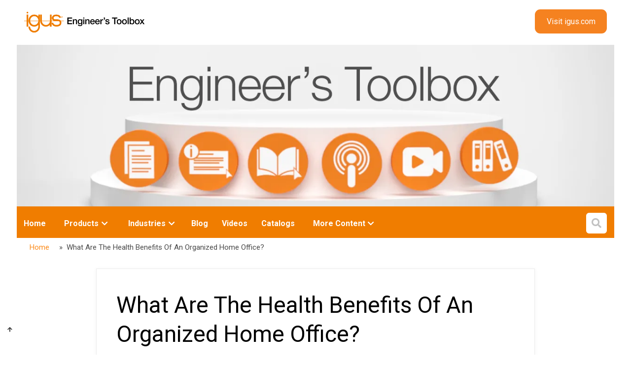

--- FILE ---
content_type: text/html; charset=UTF-8
request_url: https://toolbox.igus.com/4330/what-are-the-health-benefits-of-an-organized-home-office
body_size: 57892
content:

<!DOCTYPE html>
<html lang="" dir="" itemscope="" itemtype="https://schema.org/WebPage"> 
<head>
<meta charset="UTF-8">
  <!--<meta charset="">-->
<meta content="ie=edge" http-equiv="X-UA-Compatible">
<meta name="viewport" content="width=device-width, initial-scale=1.0, minimum-scale=1.0, maximum-scale=1.0, user-scalable=no">
<meta name="description" content="Discover the Igus Engineer's Toolbox, your ultimate resource for innovative engineering solutions. Explore a comprehensive range of products including self-lubricating bearings, cable carriers, and robotic components designed to enhance your machinery's performance and durability. Dive into our extensive collection of application stories, product brochures, videos, and more to find the perfect solution tailored to your industry needs. Join us to innovate and drive efficiency in your projects. ">
<meta name="google-site-verification" content="HaJ8oY1E5MrKMbor4vf6-yN8KfkBmML4tdDcYehZv3g" />
    
<script>
function checkSetPoints() {
   window_innerwidth = window.innerWidth;
   switch (window_innerwidth) { 
       case 1920:  {return 1488;}
       case 1536:  {return 1488;}
       case 1280:  {return 1212;}
       case 960:   {return 960;}
   }
}
function window_setsize() { console.log("setsize");
  var root = document.querySelector(':root');
  if (max_width = checkSetPoints()) {
      root.style.setProperty('--outmost-container-width', max_width + "px");
      return;
  }
  
  console.log("setsize2");
  const MinWidth = 960; //960px; /* also where margin becomes 0 */
  const MaxWidth = 1920; //1920px; //1536px
  //MaxContainerSize = 1920 - (1920/4); //1440 1200;
  MaxContainerSize = 1488;
  //marginMax = 25/100; //25%
  marginMax = 20/100; //20%
  CurrentWidth = window.innerWidth; //= 100vw
  max_width =  parseInt(CurrentWidth - ( ((CurrentWidth - MinWidth) / (MaxWidth - MinWidth )) * (CurrentWidth*marginMax) )); //!important;
  if (max_width > MaxContainerSize) {max_width = MaxContainerSize;}
  if (max_width > window.innerWidth) {max_width = window.innerWidth;}
  //if (el) el.style.maxWidth = max_width + "px";
    
  //root.style.setProperty('--max-width', max_width + "px");
  root.style.setProperty('--outmost-container-width', max_width + "px");
  console.log(max_width + "px");
}
window_setsize();
</script>
<!--<base href="https://blog.igus.com/">-->
<!--<link href="/wp-includes/css/toolbox-header.css?ver=23.12.1" rel="stylesheet" type="text/css">-->
    <link href="https://toolbox.igus.com/wp-content/themes/IgusToolbox/assets/css/toolbox-header.css?ver=1754576858" rel="stylesheet" type="text/css">
    
<!----><link href="https://toolbox.igus.com/wp-content/themes/IgusToolbox/assets/css/css-loader.css?ver=2023_12_21.6" rel="stylesheet">
<!--<link href="https://toolbox.igus.com/wp-content/themes/IgusToolbox/assets/css/css-ld.css?ver=" rel="stylesheet">-->
<!----><link href="https://toolbox.igus.com/wp-content/themes/IgusToolbox/assets/css/en.css?ver=2023_12_20" rel="stylesheet">
<style>
/* in css-loader.css - font-size: 62.5%; */
html {
    /*font-size: 100%;*/
}
body:not(.item-page) .main-content {
    --sidebar-width: 340px;
    background: white;
    padding: 0;
    padding-left: 0px!important;
    padding-right: 0px!important;
}
.sidebar.s1 {
    /*font-size: 100%;
    font-size: 150%;*/
    font-size: 12pt!important;
    width: var(--sidebar-width);
    float: left;
    border-right: 1px solid #ccc;
    border: 0px solid salmon;
    transition: none;
}
.sidebar.s1 h3 {
    /*padding: 0px 30px;*/
}
.main-content-inner {
    position: relative;
    float: left;
    float: right;
    /*max-width: 720px;*/
    /*max-width: 704px;*/
    max-width: calc(100% - calc(var(--sidebar-width) + 1em));
    /* margin-left: 1em; */
    margin: auto;
    margin-top: 1em;
    margin-top: 0;
    border: 0px solid salmon;
}
</style>
<link href="https://toolbox.igus.com/wp-content/themes/IgusToolbox/assets/css/toolbox-footer.css?ver=1754578482" rel="stylesheet">

<!--<script async="" src="https://snap.licdn.com/li.lms-analytics/insight.beta.min.js"></script>-->

<!--<link href="https://toolbox.igus.com/wp-content/themes/IgusToolbox/assets/fonts/roboto.css?v=14cb47bd9c1c" media="screen" rel="stylesheet" type="text/css">-->

<link rel="icon" type="image/png" sizes="16x16" href="/wp-content/themes/hueman/assets/favicon/favicon.png">
<!--
<link rel="icon" type="image/png" sizes="16x16" href="./assets/favicon/faviconx16.png">
<link rel="icon" type="image/png" sizes="32x32" href="./assets/fa/var/www/html/wp-content/themes/IgusToolboxvicon/faviconx32.png">
<link rel="icon" type="image/png" sizes="96x96" href="./assets/favicon/faviconx96.png">
<link rel="icon" type="image/png" sizes="128x128" href="./assets/favicon/faviconx128.png">
<link rel="icon" type="image/png" sizes="195x195" href="./assets/favicon/faviconx195.png">
-->
<style>
/*
*, *::before, *::after {
    box-sizing: inherit;
}
*/
.hero-image {
    width: 100%;
    min-width: 100%;
    /*max-width: calc(var(--outmost-container-width) + 0px) !important;*/
    overflow: hidden;
}
.hero-image img {
    width: 100%;
    position: absolute;
    left: 0;
    width: calc(var(--outmost-container-width) + 0px) !important;
    /*
    position: relative;
    min-height: 406px;
    min-height: 232px;
    */
    /*max-width: calc(var(--outmost-container-width) + 0px) !important;*/
}
/* == if video is used from YouTube == */
/*
.hero-video {
    --overlay-width: var(--outmost-container-width);
}
.hero-video .video-overlay {
    position: absolute;
    z-index: 2;
    width: 100%;
    height: calc((var(--overlay-width) /(128 / 35)) + 0.5px);
    background-color: transparent;
}
.hero-video .video-clipper {
    position: relative;
    width: 100%;
    height: calc((var(--overlay-width) /(128 / 35)) - 1px);
    overflow: hidden;/**/
    / * border: 1px solid green; * /
}
.hero-video iframe {
    width: 100%;
    height: 359px;
}
.hero-video iframe {
    --overlay-width: var(--outmost-container-width);
    width: 100%;
    margin-top: -56px;
    height: calc((var(--overlay-width) /(128 / 35)) + 0.5px);
    height: calc((var(--overlay-width) /(128 / 35)) + 110px);
}
*/
</style>

<style id="hub-settings" type="text/css">

.hub-page,
.stream-page,
.author-page,
.item-page,
.search-results-page,
.privacy-page,
.stream-login,
.hub-login,
.error-page,
.embed-tile-page {
      font-family: 'Roboto', sans-serif;
}

.gated-cta-wrapper .gated-cta-close,
.item-page .breadcrumbs a,
.item-page .article .article-header a,
.item-page .article .cke-editor-content a:not(.twitter-share-link),
.item-page .return-home {
      color: #fc8a19;
}

.menu-color {
      color: #3e3e3e;
}
.is-active .menu-background {
    background-color: #3e3e3e;
}

.search-form {
    background-color: #3e3e3e;
}

.hero-header {
    background-color: #fc8a19;
}

.avatar {
    background-color: #4D4D4D;
}

.article a,
.breadcrumbs a,
.return-home,
  button.expand {
      color: #fc8a19;
}

.link-cta-tile-384061 {
  background-color: #fc8a19;
}

.link-cta-tile-384061 .link-cta-tile-text {
  margin-top: 2.4rem;
  font-size: 2.4rem;
  color: #ffffff;
}

@media screen and (max-width: 560px) and (min-width: 420px) {
  .link-cta-tile-384061 .link-cta-tile-text {
    margin-top: 3.4rem;
    font-size: 3.4rem;
  }
}

.link-cta-tile-384061 .link-cta-tile-link {
  color: #090909;
  background: #ffffff;
}

.tile .tile-content-label-text span {
    color: #fc8a19;
}

.reco-panel:not(.reco-is-mobile) {
      top: px;
}
  
</style>

<!--<link href="./css/template_sets_default_pages_stream_page.efa851e47a49d6b60a50.chunk.css" rel="stylesheet"><!---->

<link href="https://toolbox.igus.com/wp-content/themes/IgusToolbox/assets/css/css-loader-fa-glyphs.css" rel="stylesheet"><!---->
<style>
/*!
 * Font Awesome Free 5.15.3 by @fontawesome - https://fontawesome.com
 * License - https://fontawesome.com/license/free (Icons: CC BY 4.0, Fonts: SIL OFL 1.1, Code: MIT License)
 */
@font-face {
  font-family: 'Font Awesome 5 Free';
  font-style: normal;
  font-weight: 900;
  font-display: block;
  src: url(https://toolbox.igus.com/wp-content/themes/IgusToolbox/assets/webfonts/fa-solid-900.1042e8ca.eot);
  src: url(https://toolbox.igus.com/wp-content/themes/IgusToolbox/assets/webfonts/fa-solid-900.1042e8ca.eot) format("embedded-opentype"),
       url(https://toolbox.igus.com/wp-content/themes/IgusToolbox/assets/webfonts/fa-solid-900.e8a427e1.woff2) format("woff2"),
       url(https://toolbox.igus.com/wp-content/themes/IgusToolbox/assets/webfonts/fa-solid-900.9fe5a17c.woff) format("woff"),
       url(https://toolbox.igus.com/wp-content/themes/IgusToolbox/assets/webfonts/fa-solid-900.605ed792.ttf) format("truetype"),
       url(https://toolbox.igus.com/wp-content/themes/IgusToolbox/assets/webfonts/fa-solid-900.376c1f97.svg) format("svg"); }

.fa,
.fas {
  font-family: 'Font Awesome 5 Free';
  font-weight: 900; }

/*!
 * Font Awesome Free 5.15.3 by @fontawesome - https://fontawesome.com
 * License - https://fontawesome.com/license/free (Icons: CC BY 4.0, Fonts: SIL OFL 1.1, Code: MIT License)
 */
/*
@font-face {
  font-family: 'Font Awesome 5 Brands';
  font-style: normal;
  font-weight: 400;
  font-display: block;
  src: url(https://toolbox.igus.com/wp-content/themes/IgusToolbox/assets/fa-brands-400.30cc681d.eot);
  src: url(https://toolbox.igus.com/wp-content/themes/IgusToolbox/assets/fa-brands-400.30cc681d.eot) format("embedded-opentype"),
       url(https://toolbox.igus.com/wp-content/themes/IgusToolbox/assets/fa-brands-400.f7307680.woff2) format("woff2"),
       url(https://toolbox.igus.com/wp-content/themes/IgusToolbox/assets/fa-brands-400.099a9556.woff) format("woff"),
       url(https://toolbox.igus.com/wp-content/themes/IgusToolbox/assets/fa-brands-400.3b89dd10.ttf) format("truetype"),
       url(https://toolbox.igus.com/wp-content/themes/IgusToolbox/assets/fa-brands-400.ba7ed552.svg) format("svg"); }

.fab {
  font-family: 'Font Awesome 5 Brands';
  font-weight: 400; }

@font-face {
  font-family: 'Glyphicons Regular';
  src: url(/themes/vanilla/public/assets/glyphicons-regular.150ce4af.eot);
  src: url(/themes/vanilla/public/assets/glyphicons-regular.150ce4af.eot) format("embedded-opentype"),
       url(/themes/vanilla/public/assets/glyphicons-regular.aca35251.woff2) format("woff2"),
       url(/themes/vanilla/public/assets/glyphicons-regular.5db52c10.woff) format("woff"),
       url(/themes/vanilla/public/assets/glyphicons-regular.deb71ba6.ttf) format("truetype"),
       url(/themes/vanilla/public/assets/glyphicons-regular.e9a2d406.svg) format("svg"); }

 https://content.cdntwrk.com/themes/vanilla/7ab5c0f/public/assets/fa-solid-900.e8a427e1.woff2
*/
.fa, .fas {
    font-family: Font Awesome\ 5 Free;
     font-family: 'Font Awesome 5 Brands';
    font-weight: 900;
}
@font-face {
  font-family: 'Font Awesome 5 Brands';
  font-style: normal;
  font-weight: 400;
  font-display: block;
  src: url(https://toolbox.igus.com/wp-content/themes/IgusToolbox/assets/webfonts/fa-solid-900.e8a427e1.woff2) format("woff2");
}
</style>

<style>
/*Remove highlighted first tile appearance for demo purposes*/
.stream-page[data-stream-id="11107307"] .highlight-item .tile {
    width: 250px;
    height: 330px;
}

@media screen and (max-width: 560px) {
 .stream-page[data-stream-id="11107307"] .highlight-item .tile {
    width: 100%;
  } 
}

.stream-page[data-stream-id="11107307"] .highlight-item .tile figure {
    height: 41%;
}

@media screen and (min-width: 991px) {
 .stream-page[data-stream-id="11107307"] .tile-wrapper:not(.list-view).highlight-item .tile-title {
    font-size: 1.9rem;
    line-height: 1.275;
  }
}

.stream-page[data-stream-id="11107307"] .tile-wrapper:not(.list-view).highlight-item .subtitle {
    font-size: 18px;
    line-height: 1;
    margin-top: 20px;
}

</style>

<!--<link rel="stylesheet" type="text/css" href="./css/iframe.css">-->

<style>
#top-bar .header-links li a {
    margin: 0!important;
    text-decoration: none!important;
    color: #626262!important;
    font-size: 14px!important;
    font-family: Roboto,sans-serif;
    font-weight: 700!important;

    height: 15px;
}
</style>
<meta name='robots' content='index, follow, max-image-preview:large, max-snippet:-1, max-video-preview:-1' />

	<!-- This site is optimized with the Yoast SEO plugin v23.6 - https://yoast.com/wordpress/plugins/seo/ -->
	<title>What Are The Health Benefits Of An Organized Home Office? | igus® Engineer&#039;s Toolbox</title>
	<meta name="description" content="It&#039;s a known fact that clutter adds to feelings of stress. And too much stress can trigger depression, sleep trouble, fatigue and a number of other health problems." />
	<link rel="canonical" href="https://toolbox.igus.com/4330/what-are-the-health-benefits-of-an-organized-home-office" />
	<meta property="og:locale" content="en_US" />
	<meta property="og:type" content="article" />
	<meta property="og:title" content="What Are The Health Benefits Of An Organized Home Office? | igus® Engineer&#039;s Toolbox" />
	<meta property="og:description" content="It&#039;s a known fact that clutter adds to feelings of stress. And too much stress can trigger depression, sleep trouble, fatigue and a number of other health problems." />
	<meta property="og:url" content="https://toolbox.igus.com/4330/what-are-the-health-benefits-of-an-organized-home-office" />
	<meta property="og:site_name" content="igus® Engineer&#039;s Toolbox" />
	<meta property="article:published_time" content="2021-06-23T15:47:46+00:00" />
	<meta property="article:modified_time" content="2024-01-08T14:08:23+00:00" />
	<meta property="og:image" content="https://toolbox.igus.com/wp-content/uploads/2023/08/Home-Office-Cable-Management.jpg" />
	<meta property="og:image:width" content="1" />
	<meta property="og:image:height" content="1" />
	<meta property="og:image:type" content="image/jpeg" />
	<meta name="author" content="admin" />
	<meta name="twitter:card" content="summary_large_image" />
	<meta name="twitter:label1" content="Written by" />
	<meta name="twitter:data1" content="admin" />
	<meta name="twitter:label2" content="Est. reading time" />
	<meta name="twitter:data2" content="3 minutes" />
	<script type="application/ld+json" class="yoast-schema-graph">{"@context":"https://schema.org","@graph":[{"@type":"Article","@id":"https://toolbox.igus.com/4330/what-are-the-health-benefits-of-an-organized-home-office#article","isPartOf":{"@id":"https://toolbox.igus.com/4330/what-are-the-health-benefits-of-an-organized-home-office"},"author":{"name":"admin","@id":"https://toolbox.igus.com/#/schema/person/a7c837f315d1af5c7127d0dd5a341753"},"headline":"What Are The Health Benefits Of An Organized Home Office?","datePublished":"2021-06-23T15:47:46+00:00","dateModified":"2024-01-08T14:08:23+00:00","mainEntityOfPage":{"@id":"https://toolbox.igus.com/4330/what-are-the-health-benefits-of-an-organized-home-office"},"wordCount":681,"publisher":{"@id":"https://toolbox.igus.com/#organization"},"image":{"@id":"https://toolbox.igus.com/4330/what-are-the-health-benefits-of-an-organized-home-office#primaryimage"},"thumbnailUrl":"https://toolbox.igus.com/wp-content/uploads/2023/08/Home-Office-Cable-Management.jpg","articleSection":["Blog","Cable Carriers","Furniture"],"inLanguage":"en-US"},{"@type":"WebPage","@id":"https://toolbox.igus.com/4330/what-are-the-health-benefits-of-an-organized-home-office","url":"https://toolbox.igus.com/4330/what-are-the-health-benefits-of-an-organized-home-office","name":"What Are The Health Benefits Of An Organized Home Office? | igus® Engineer's Toolbox","isPartOf":{"@id":"https://toolbox.igus.com/#website"},"primaryImageOfPage":{"@id":"https://toolbox.igus.com/4330/what-are-the-health-benefits-of-an-organized-home-office#primaryimage"},"image":{"@id":"https://toolbox.igus.com/4330/what-are-the-health-benefits-of-an-organized-home-office#primaryimage"},"thumbnailUrl":"https://toolbox.igus.com/wp-content/uploads/2023/08/Home-Office-Cable-Management.jpg","datePublished":"2021-06-23T15:47:46+00:00","dateModified":"2024-01-08T14:08:23+00:00","description":"It's a known fact that clutter adds to feelings of stress. And too much stress can trigger depression, sleep trouble, fatigue and a number of other health problems.","breadcrumb":{"@id":"https://toolbox.igus.com/4330/what-are-the-health-benefits-of-an-organized-home-office#breadcrumb"},"inLanguage":"en-US","potentialAction":[{"@type":"ReadAction","target":["https://toolbox.igus.com/4330/what-are-the-health-benefits-of-an-organized-home-office"]}]},{"@type":"ImageObject","inLanguage":"en-US","@id":"https://toolbox.igus.com/4330/what-are-the-health-benefits-of-an-organized-home-office#primaryimage","url":"https://toolbox.igus.com/wp-content/uploads/2023/08/Home-Office-Cable-Management.jpg","contentUrl":"https://toolbox.igus.com/wp-content/uploads/2023/08/Home-Office-Cable-Management.jpg"},{"@type":"BreadcrumbList","@id":"https://toolbox.igus.com/4330/what-are-the-health-benefits-of-an-organized-home-office#breadcrumb","itemListElement":[{"@type":"ListItem","position":1,"name":"Home","item":"https://toolbox.igus.com/"},{"@type":"ListItem","position":2,"name":"What Are The Health Benefits Of An Organized Home Office?"}]},{"@type":"WebSite","@id":"https://toolbox.igus.com/#website","url":"https://toolbox.igus.com/","name":"igus® Engineer&#039;s Toolbox","description":"","publisher":{"@id":"https://toolbox.igus.com/#organization"},"potentialAction":[{"@type":"SearchAction","target":{"@type":"EntryPoint","urlTemplate":"https://toolbox.igus.com/?s={search_term_string}"},"query-input":{"@type":"PropertyValueSpecification","valueRequired":true,"valueName":"search_term_string"}}],"inLanguage":"en-US"},{"@type":"Organization","@id":"https://toolbox.igus.com/#organization","name":"igus, Inc.","url":"https://toolbox.igus.com/","logo":{"@type":"ImageObject","inLanguage":"en-US","@id":"https://toolbox.igus.com/#/schema/logo/image/","url":"https://toolbox.igus.com/wp-content/uploads/2022/06/cropped-igus®_Logo_Transparent.png","contentUrl":"https://toolbox.igus.com/wp-content/uploads/2022/06/cropped-igus®_Logo_Transparent.png","width":1,"height":1,"caption":"igus, Inc."},"image":{"@id":"https://toolbox.igus.com/#/schema/logo/image/"}},{"@type":"Person","@id":"https://toolbox.igus.com/#/schema/person/a7c837f315d1af5c7127d0dd5a341753","name":"admin","image":{"@type":"ImageObject","inLanguage":"en-US","@id":"https://toolbox.igus.com/#/schema/person/image/","url":"https://secure.gravatar.com/avatar/fd961b394f3fa91b2dbbc35f66c3cb10c64d75f45e9c70b12cf89557a0890f5c?s=96&d=mm&r=g","contentUrl":"https://secure.gravatar.com/avatar/fd961b394f3fa91b2dbbc35f66c3cb10c64d75f45e9c70b12cf89557a0890f5c?s=96&d=mm&r=g","caption":"admin"},"sameAs":["https://blog.igus.com"],"url":"https://toolbox.igus.com/author/admin"}]}</script>
	<!-- / Yoast SEO plugin. -->


<link rel='dns-prefetch' href='//www.googletagmanager.com' />
<link rel="alternate" title="oEmbed (JSON)" type="application/json+oembed" href="https://toolbox.igus.com/wp-json/oembed/1.0/embed?url=https%3A%2F%2Ftoolbox.igus.com%2F4330%2Fwhat-are-the-health-benefits-of-an-organized-home-office" />
<link rel="alternate" title="oEmbed (XML)" type="text/xml+oembed" href="https://toolbox.igus.com/wp-json/oembed/1.0/embed?url=https%3A%2F%2Ftoolbox.igus.com%2F4330%2Fwhat-are-the-health-benefits-of-an-organized-home-office&#038;format=xml" />
<style id='wp-img-auto-sizes-contain-inline-css' type='text/css'>
img:is([sizes=auto i],[sizes^="auto," i]){contain-intrinsic-size:3000px 1500px}
/*# sourceURL=wp-img-auto-sizes-contain-inline-css */
</style>
<style id='wp-emoji-styles-inline-css' type='text/css'>

	img.wp-smiley, img.emoji {
		display: inline !important;
		border: none !important;
		box-shadow: none !important;
		height: 1em !important;
		width: 1em !important;
		margin: 0 0.07em !important;
		vertical-align: -0.1em !important;
		background: none !important;
		padding: 0 !important;
	}
/*# sourceURL=wp-emoji-styles-inline-css */
</style>
<link rel='stylesheet' id='wp-block-library-css' href='https://toolbox.igus.com/wp-includes/css/dist/block-library/style.min.css?ver=6.9' type='text/css' media='all' />
<style id='classic-theme-styles-inline-css' type='text/css'>
/*! This file is auto-generated */
.wp-block-button__link{color:#fff;background-color:#32373c;border-radius:9999px;box-shadow:none;text-decoration:none;padding:calc(.667em + 2px) calc(1.333em + 2px);font-size:1.125em}.wp-block-file__button{background:#32373c;color:#fff;text-decoration:none}
/*# sourceURL=/wp-includes/css/classic-themes.min.css */
</style>
<style id='global-styles-inline-css' type='text/css'>
:root{--wp--preset--aspect-ratio--square: 1;--wp--preset--aspect-ratio--4-3: 4/3;--wp--preset--aspect-ratio--3-4: 3/4;--wp--preset--aspect-ratio--3-2: 3/2;--wp--preset--aspect-ratio--2-3: 2/3;--wp--preset--aspect-ratio--16-9: 16/9;--wp--preset--aspect-ratio--9-16: 9/16;--wp--preset--color--black: #000000;--wp--preset--color--cyan-bluish-gray: #abb8c3;--wp--preset--color--white: #ffffff;--wp--preset--color--pale-pink: #f78da7;--wp--preset--color--vivid-red: #cf2e2e;--wp--preset--color--luminous-vivid-orange: #ff6900;--wp--preset--color--luminous-vivid-amber: #fcb900;--wp--preset--color--light-green-cyan: #7bdcb5;--wp--preset--color--vivid-green-cyan: #00d084;--wp--preset--color--pale-cyan-blue: #8ed1fc;--wp--preset--color--vivid-cyan-blue: #0693e3;--wp--preset--color--vivid-purple: #9b51e0;--wp--preset--gradient--vivid-cyan-blue-to-vivid-purple: linear-gradient(135deg,rgb(6,147,227) 0%,rgb(155,81,224) 100%);--wp--preset--gradient--light-green-cyan-to-vivid-green-cyan: linear-gradient(135deg,rgb(122,220,180) 0%,rgb(0,208,130) 100%);--wp--preset--gradient--luminous-vivid-amber-to-luminous-vivid-orange: linear-gradient(135deg,rgb(252,185,0) 0%,rgb(255,105,0) 100%);--wp--preset--gradient--luminous-vivid-orange-to-vivid-red: linear-gradient(135deg,rgb(255,105,0) 0%,rgb(207,46,46) 100%);--wp--preset--gradient--very-light-gray-to-cyan-bluish-gray: linear-gradient(135deg,rgb(238,238,238) 0%,rgb(169,184,195) 100%);--wp--preset--gradient--cool-to-warm-spectrum: linear-gradient(135deg,rgb(74,234,220) 0%,rgb(151,120,209) 20%,rgb(207,42,186) 40%,rgb(238,44,130) 60%,rgb(251,105,98) 80%,rgb(254,248,76) 100%);--wp--preset--gradient--blush-light-purple: linear-gradient(135deg,rgb(255,206,236) 0%,rgb(152,150,240) 100%);--wp--preset--gradient--blush-bordeaux: linear-gradient(135deg,rgb(254,205,165) 0%,rgb(254,45,45) 50%,rgb(107,0,62) 100%);--wp--preset--gradient--luminous-dusk: linear-gradient(135deg,rgb(255,203,112) 0%,rgb(199,81,192) 50%,rgb(65,88,208) 100%);--wp--preset--gradient--pale-ocean: linear-gradient(135deg,rgb(255,245,203) 0%,rgb(182,227,212) 50%,rgb(51,167,181) 100%);--wp--preset--gradient--electric-grass: linear-gradient(135deg,rgb(202,248,128) 0%,rgb(113,206,126) 100%);--wp--preset--gradient--midnight: linear-gradient(135deg,rgb(2,3,129) 0%,rgb(40,116,252) 100%);--wp--preset--font-size--small: 13px;--wp--preset--font-size--medium: 20px;--wp--preset--font-size--large: 36px;--wp--preset--font-size--x-large: 42px;--wp--preset--spacing--20: 0.44rem;--wp--preset--spacing--30: 0.67rem;--wp--preset--spacing--40: 1rem;--wp--preset--spacing--50: 1.5rem;--wp--preset--spacing--60: 2.25rem;--wp--preset--spacing--70: 3.38rem;--wp--preset--spacing--80: 5.06rem;--wp--preset--shadow--natural: 6px 6px 9px rgba(0, 0, 0, 0.2);--wp--preset--shadow--deep: 12px 12px 50px rgba(0, 0, 0, 0.4);--wp--preset--shadow--sharp: 6px 6px 0px rgba(0, 0, 0, 0.2);--wp--preset--shadow--outlined: 6px 6px 0px -3px rgb(255, 255, 255), 6px 6px rgb(0, 0, 0);--wp--preset--shadow--crisp: 6px 6px 0px rgb(0, 0, 0);}:where(.is-layout-flex){gap: 0.5em;}:where(.is-layout-grid){gap: 0.5em;}body .is-layout-flex{display: flex;}.is-layout-flex{flex-wrap: wrap;align-items: center;}.is-layout-flex > :is(*, div){margin: 0;}body .is-layout-grid{display: grid;}.is-layout-grid > :is(*, div){margin: 0;}:where(.wp-block-columns.is-layout-flex){gap: 2em;}:where(.wp-block-columns.is-layout-grid){gap: 2em;}:where(.wp-block-post-template.is-layout-flex){gap: 1.25em;}:where(.wp-block-post-template.is-layout-grid){gap: 1.25em;}.has-black-color{color: var(--wp--preset--color--black) !important;}.has-cyan-bluish-gray-color{color: var(--wp--preset--color--cyan-bluish-gray) !important;}.has-white-color{color: var(--wp--preset--color--white) !important;}.has-pale-pink-color{color: var(--wp--preset--color--pale-pink) !important;}.has-vivid-red-color{color: var(--wp--preset--color--vivid-red) !important;}.has-luminous-vivid-orange-color{color: var(--wp--preset--color--luminous-vivid-orange) !important;}.has-luminous-vivid-amber-color{color: var(--wp--preset--color--luminous-vivid-amber) !important;}.has-light-green-cyan-color{color: var(--wp--preset--color--light-green-cyan) !important;}.has-vivid-green-cyan-color{color: var(--wp--preset--color--vivid-green-cyan) !important;}.has-pale-cyan-blue-color{color: var(--wp--preset--color--pale-cyan-blue) !important;}.has-vivid-cyan-blue-color{color: var(--wp--preset--color--vivid-cyan-blue) !important;}.has-vivid-purple-color{color: var(--wp--preset--color--vivid-purple) !important;}.has-black-background-color{background-color: var(--wp--preset--color--black) !important;}.has-cyan-bluish-gray-background-color{background-color: var(--wp--preset--color--cyan-bluish-gray) !important;}.has-white-background-color{background-color: var(--wp--preset--color--white) !important;}.has-pale-pink-background-color{background-color: var(--wp--preset--color--pale-pink) !important;}.has-vivid-red-background-color{background-color: var(--wp--preset--color--vivid-red) !important;}.has-luminous-vivid-orange-background-color{background-color: var(--wp--preset--color--luminous-vivid-orange) !important;}.has-luminous-vivid-amber-background-color{background-color: var(--wp--preset--color--luminous-vivid-amber) !important;}.has-light-green-cyan-background-color{background-color: var(--wp--preset--color--light-green-cyan) !important;}.has-vivid-green-cyan-background-color{background-color: var(--wp--preset--color--vivid-green-cyan) !important;}.has-pale-cyan-blue-background-color{background-color: var(--wp--preset--color--pale-cyan-blue) !important;}.has-vivid-cyan-blue-background-color{background-color: var(--wp--preset--color--vivid-cyan-blue) !important;}.has-vivid-purple-background-color{background-color: var(--wp--preset--color--vivid-purple) !important;}.has-black-border-color{border-color: var(--wp--preset--color--black) !important;}.has-cyan-bluish-gray-border-color{border-color: var(--wp--preset--color--cyan-bluish-gray) !important;}.has-white-border-color{border-color: var(--wp--preset--color--white) !important;}.has-pale-pink-border-color{border-color: var(--wp--preset--color--pale-pink) !important;}.has-vivid-red-border-color{border-color: var(--wp--preset--color--vivid-red) !important;}.has-luminous-vivid-orange-border-color{border-color: var(--wp--preset--color--luminous-vivid-orange) !important;}.has-luminous-vivid-amber-border-color{border-color: var(--wp--preset--color--luminous-vivid-amber) !important;}.has-light-green-cyan-border-color{border-color: var(--wp--preset--color--light-green-cyan) !important;}.has-vivid-green-cyan-border-color{border-color: var(--wp--preset--color--vivid-green-cyan) !important;}.has-pale-cyan-blue-border-color{border-color: var(--wp--preset--color--pale-cyan-blue) !important;}.has-vivid-cyan-blue-border-color{border-color: var(--wp--preset--color--vivid-cyan-blue) !important;}.has-vivid-purple-border-color{border-color: var(--wp--preset--color--vivid-purple) !important;}.has-vivid-cyan-blue-to-vivid-purple-gradient-background{background: var(--wp--preset--gradient--vivid-cyan-blue-to-vivid-purple) !important;}.has-light-green-cyan-to-vivid-green-cyan-gradient-background{background: var(--wp--preset--gradient--light-green-cyan-to-vivid-green-cyan) !important;}.has-luminous-vivid-amber-to-luminous-vivid-orange-gradient-background{background: var(--wp--preset--gradient--luminous-vivid-amber-to-luminous-vivid-orange) !important;}.has-luminous-vivid-orange-to-vivid-red-gradient-background{background: var(--wp--preset--gradient--luminous-vivid-orange-to-vivid-red) !important;}.has-very-light-gray-to-cyan-bluish-gray-gradient-background{background: var(--wp--preset--gradient--very-light-gray-to-cyan-bluish-gray) !important;}.has-cool-to-warm-spectrum-gradient-background{background: var(--wp--preset--gradient--cool-to-warm-spectrum) !important;}.has-blush-light-purple-gradient-background{background: var(--wp--preset--gradient--blush-light-purple) !important;}.has-blush-bordeaux-gradient-background{background: var(--wp--preset--gradient--blush-bordeaux) !important;}.has-luminous-dusk-gradient-background{background: var(--wp--preset--gradient--luminous-dusk) !important;}.has-pale-ocean-gradient-background{background: var(--wp--preset--gradient--pale-ocean) !important;}.has-electric-grass-gradient-background{background: var(--wp--preset--gradient--electric-grass) !important;}.has-midnight-gradient-background{background: var(--wp--preset--gradient--midnight) !important;}.has-small-font-size{font-size: var(--wp--preset--font-size--small) !important;}.has-medium-font-size{font-size: var(--wp--preset--font-size--medium) !important;}.has-large-font-size{font-size: var(--wp--preset--font-size--large) !important;}.has-x-large-font-size{font-size: var(--wp--preset--font-size--x-large) !important;}
:where(.wp-block-post-template.is-layout-flex){gap: 1.25em;}:where(.wp-block-post-template.is-layout-grid){gap: 1.25em;}
:where(.wp-block-term-template.is-layout-flex){gap: 1.25em;}:where(.wp-block-term-template.is-layout-grid){gap: 1.25em;}
:where(.wp-block-columns.is-layout-flex){gap: 2em;}:where(.wp-block-columns.is-layout-grid){gap: 2em;}
:root :where(.wp-block-pullquote){font-size: 1.5em;line-height: 1.6;}
/*# sourceURL=global-styles-inline-css */
</style>
<link rel='stylesheet' id='wpda_wpdp_public-css' href='https://toolbox.igus.com/wp-content/plugins/wp-data-access/public/../assets/css/wpda_public.css?ver=5.3.15' type='text/css' media='all' />
<link rel='stylesheet' id='dflip-style-css' href='https://toolbox.igus.com/wp-content/plugins/dflip/assets/css/dflip.min.css?ver=2.2.32' type='text/css' media='all' />
<script type="text/javascript" src="https://toolbox.igus.com/wp-includes/js/jquery/jquery.min.js?ver=3.7.1" id="jquery-core-js"></script>
<script type="text/javascript" src="https://toolbox.igus.com/wp-includes/js/jquery/jquery-migrate.min.js?ver=3.4.1" id="jquery-migrate-js"></script>
<script type="text/javascript" src="https://toolbox.igus.com/wp-includes/js/underscore.min.js?ver=1.13.7" id="underscore-js"></script>
<script type="text/javascript" src="https://toolbox.igus.com/wp-includes/js/backbone.min.js?ver=1.6.0" id="backbone-js"></script>
<script type="text/javascript" id="wp-api-request-js-extra">
/* <![CDATA[ */
var wpApiSettings = {"root":"https://toolbox.igus.com/wp-json/","nonce":"a78e265498","versionString":"wp/v2/"};
//# sourceURL=wp-api-request-js-extra
/* ]]> */
</script>
<script type="text/javascript" src="https://toolbox.igus.com/wp-includes/js/api-request.min.js?ver=6.9" id="wp-api-request-js"></script>
<script type="text/javascript" src="https://toolbox.igus.com/wp-includes/js/wp-api.min.js?ver=6.9" id="wp-api-js"></script>
<script type="text/javascript" id="wpda_rest_api-js-extra">
/* <![CDATA[ */
var wpdaApiSettings = {"path":"wpda"};
//# sourceURL=wpda_rest_api-js-extra
/* ]]> */
</script>
<script type="text/javascript" src="https://toolbox.igus.com/wp-content/plugins/wp-data-access/public/../assets/js/wpda_rest_api.js?ver=5.3.15" id="wpda_rest_api-js"></script>
<link rel="https://api.w.org/" href="https://toolbox.igus.com/wp-json/" /><link rel="alternate" title="JSON" type="application/json" href="https://toolbox.igus.com/wp-json/wp/v2/posts/4330" /><link rel="EditURI" type="application/rsd+xml" title="RSD" href="https://toolbox.igus.com/xmlrpc.php?rsd" />
<meta name="generator" content="WordPress 6.9" />
<link rel='shortlink' href='https://toolbox.igus.com/?p=4330' />
<meta name="generator" content="Site Kit by Google 1.119.0" />
<!-- Google Tag Manager snippet added by Site Kit -->
<script type="text/javascript">
/* <![CDATA[ */

			( function( w, d, s, l, i ) {
				w[l] = w[l] || [];
				w[l].push( {'gtm.start': new Date().getTime(), event: 'gtm.js'} );
				var f = d.getElementsByTagName( s )[0],
					j = d.createElement( s ), dl = l != 'dataLayer' ? '&l=' + l : '';
				j.async = true;
				j.src = 'https://www.googletagmanager.com/gtm.js?id=' + i + dl;
				f.parentNode.insertBefore( j, f );
			} )( window, document, 'script', 'dataLayer', 'GTM-KQK7WQXW' );
			
/* ]]> */
</script>

<!-- End Google Tag Manager snippet added by Site Kit -->
<link rel="icon" href="https://toolbox.igus.com/wp-content/uploads/2022/08/cropped-igus-logo-thumbnail.png" sizes="32x32" />
<link rel="icon" href="https://toolbox.igus.com/wp-content/uploads/2022/08/cropped-igus-logo-thumbnail.png" sizes="192x192" />
<link rel="apple-touch-icon" href="https://toolbox.igus.com/wp-content/uploads/2022/08/cropped-igus-logo-thumbnail.png" />
<meta name="msapplication-TileImage" content="https://toolbox.igus.com/wp-content/uploads/2022/08/cropped-igus-logo-thumbnail.png" />
		<style type="text/css" id="wp-custom-css">
			/* == For Post Preview == */
.wp-block-image .aligncenter, .wp-block-image .alignleft, .wp-block-image .alignright, .wp-block-image.aligncenter, .wp-block-image.alignleft, .wp-block-image.alignright {
    display: table;
    margin-bottom: 1.25rem;
}		</style>
		</head>

<body id="item-page" class="item-page article-page tiles-page blogs-stream stream-type-blogpost onBrand__filter"
      data-template="single.php" data-category="4330" data-hub-id="66384" data-hub-primarycolor="#4D4D4D" data-hub-secondarycolor="#fc8a19" data-hub-backgroundcolor="#a9a9a9" data-hub-hidehero="false" data-hub-hidebanner="false" data-hub-hidefooter="false" data-hub-hideprimarynav="false" data-hub-hidesecondarynav="false" data-hub-inpreview="false" data-stream-id="4301101" data-stream-externalservice="blogpost" data-domain-www="https://toolbox.igus.com/" data-domain-theme="vanilla" data-page-bookmark="#h-c-4301101-motion-plastics-blog" style="opacity: 1;">
		<!-- Google Tag Manager (noscript) snippet added by Site Kit -->
		<noscript>
			<iframe src="https://www.googletagmanager.com/ns.html?id=GTM-KQK7WQXW" height="0" width="0" style="display:none;visibility:hidden"></iframe>
		</noscript>
		<!-- End Google Tag Manager (noscript) snippet added by Site Kit -->
		<div id="top-bar">
<div class="container">
 <div class="row">
 <div class="container">

 <div class="col-lg-4 col-md-5 logo">
 <a href="https://toolbox.igus.com/" data-internal="standard" class="hooked">
 <!--<img class="img-desktop" src="/wp-content/uploads/2023/08/new-logo.png" alt="igus® Engineer's Toolbox" width="251" height="44">-->
 <img class="img-desktop" src="https://toolbox.igus.com/wp-content/themes/IgusToolbox/assets/img/New-Engineer's-Toolbox-Logo-v2.svg" alt="igus® Engineer's Toolbox" width="251" height="44">
 <!--<img src="/wp-content/uploads/2023/11/igus-logo-orange_1600x400px-768x192.png" alt="secure payment with Visa" width="251" height="44">-->
 <!--<img class="img-desktop" src="https://toolbox.igus.com/wp-content/themes/IgusToolbox/assets/img/igus-logo-only-cmyk-0-60-100-0-01.svg" alt="igus® Engineer's Toolbox" width="251" height="44" style="width: 116px;">-->
 <!--<img class="img-mobile" src="https://toolbox.igus.com/wp-content/themes/IgusToolbox/assets/img/Toolbox-Logo-Icon.png" alt="igus® Engineer's Toolbox" width="251" height="44" style="width: 116px;">-->
 <img class="img-mobile" src="https://toolbox.igus.com/wp-content/themes/IgusToolbox/assets/img/igus-black-Toolbox-icon-logo.png" alt="igus® Engineer's Toolbox" width="251" height="44" style="width: 116px;">
 </a>
 </div>
 <div class="col-lg-8 col-md-7 to-right text-right" style="display: initial;">
 <!--
 <ul class="header-links">
  <li class="border-right"> <a href="https://www.igus.com/info/product-category-overview?_ga=2.159166525.647107965.1690174081-1942574617.1689875248" data-internal="false" rel="noopener" class="hooked">Browse the Shop</a> </li>
  <li> <a href="https://www.igus.com/" data-internal="false" rel="noopener" class="hooked">Visit igus.com</a> </li> 
 </ul>
 -->
 <span class="col-lg-8 to-right text-right">Engineer's Toolbox</span>
 <a class="wp-block-button__link has-white-color has-text-color has-background has-text-align-left wp-element-button" href="https://www.igus.com/" style="border-radius:11px;background-color:#f58220; margin-top: 9px; width:auto;" target="_blank" rel="noreferrer noopener"><b>Visit igus.com</b></a>
 </div>

 </div>
 </div>
</div>
</div>

<style>
.video-clipper,
.hero-video .video-overlay {
   display: none;
}
</style>
<script>
function loadHeroSwitch() {
  document.querySelector(".hero-image").style.display = "none";
  document.querySelector(".hero-video").style.display = "revert";
}
</script>
<div class="large-overlay" id="custom-hero">
   <div class="hero-image">     <!--<img src="/wp-content/uploads/2023/11/toolbox-banner.png">-->
              <!--<img src="/wp-content/uploads/2023/11/toolbox-banner-pedestal-revised.png">-->
                      <!--get_queried_object_id(): 4330-->
                   <img src="https://toolbox.igus.com/wp-content/themes/IgusToolbox/assets/img/Toolbox-banner-nologo.webp" alt="Toolbox Banner">
                     
   </div>
</div>
<style>
@media screen and (min-width: 861px) {
.top-nav-container .navbar-menu .navbar-item .navbar-dropdown#dropdown-1,
.top-nav-container .navbar-menu .navbar-item .navbar-dropdown#dropdown-2 {
    margin-left: 0px;
}
/*.navbar-dropdown ul.menusubmenu.browse-more li.menu-submenu-list-item.sub-sub-nav:first-child [to override border from other css] */
ul.menusubmenu.browse-more li.menu-submenu-list-item.sub-sub-nav:first-child {
    font-size: 16px;
    font-weight: bold;
    margin-left: 0.5em;
    /*min-height: 2em;*/
    /*min-height: 1.7em;*/
    min-height: 1.0em;
    margin-bottom: 0.25em;
    border-bottom: 1px solid;
}
}
@media screen and (min-width: 1120px) {
.menu-submenu.navbar-dropdown, .top-nav-container .navbar-menu .navbar-item .navbar-dropdown#dropdown-1 {
    /*margin-left: -435px;*/
    /*margin-left: -15px;*/
    min-width: 100%;
    min-width: 1120px;
    max-height: min-content;
    max-width: var(--outmost-container-width) !important;
    width: var(--outmost-container-width) !important;
    /*position: absolute;*/
    /*position: relative;*/
    left: 0px !important;
    /*display: grid !important;display: inline-grid !important;*/
}
.menu-submenu.navbar-dropdown, .top-nav-container .navbar-menu .navbar-item .navbar-dropdown#dropdown-2 {
    /*margin-left: -306px;*/
    /*margin-left: -15px;*/
    min-width: 100%;
    min-width: 1120px;
    max-height: min-content;
    max-width: var(--outmost-container-width) !important;
    width: var(--outmost-container-width) !important;
    /*position: absolute;*/
    /*position: relative;*/
    left: 0px !important;
    /*display: grid !important;display: inline-grid !important;*/
}
}
</style>
<div id="top-nav-container" class="top-nav-container">
  <div class="container">

    <nav id="hub-nav" class="navbar" aria-label="Sitewide menu" role="navigation">
      <div class="navbar-brand menu-background">
        <button type="button" aria-expanded="false" aria-haspopup="true" aria-controls="navbar-menu" class="navbar-burger navbar-start">
          <span aria-hidden="true" class="hamburger-bar"></span>
          <span aria-hidden="true" class="hamburger-bar"></span>
          <span aria-hidden="true" class="hamburger-bar"></span>
          <span class="sr-only">Toggle menubar</span>
          <i aria-hidden="true" class="exit-icon fas fa-times menu-color"></i>
        </button>

        <p class="mobile-menu-title">
            The Engineer's Toolbox
        </p>
      </div>

      <ul id="navbar-menu" class="navbar-menu is-vcentered" role="menubar">
        <li class="navbar-item menu-parent-list-item hub-menu is-hoverable">
        <!--<li class="home-icon navbar-item menu-parent-list-item hub-menu is-hoverable">-->
         <a href="https://toolbox.igus.com/" class="home-link hooked" data-internal="standard">
          <!--<img src="https://toolbox.igus.com/wp-content/themes/IgusToolbox/assets/Icon_house_white.png" alt="home icon" style="display:none;">-->
          Home
         </a>
        </li>

<!-- Products -->
<!-- getCategoryMenuHierarchy('Products', 97); -->
<li role="presentation" class="navbar-item menu-parent-list-item hub-menu section has-dropdown is-hoverable">
    <button type="button" class="navbar-dropdown-toggle is-focusable has-toggle-label" aria-haspopup="true" aria-expanded="false" aria-controls="dropdown-1">
        <span class="dropdown-inset-label inline menu-item">
          <span class="sr-only">Toggle submenu for:</span> Products
        </span>
      <i class="fas fa-chevron-down" aria-hidden="true"></i>
    </button>

    <ul id="dropdown-1" class="menu-submenu navbar-dropdown has-submenu-column" role="menu" aria-label="Industries">
        <li role="presentation" class="menu-submenu-list-item sub-nav dropdown-heading ">
        <!--
          <a role="menuitem" href="" class="dropdown-link dropdown-child menu-item is-focusable headAnch hooked" data-internal="stream">
            Travel and Leisure
          </a>
          -->
          
        <ul class="menusubmenu">
         <div id="cat_103" style="float:left;min-height:100px;"><li role="presentation" class="menu-submenu-list-item sub-sub-nav parent-cat"> <a role="menuitem" href="https://toolbox.igus.com/category/automation-and-robotics-products" class="dropdown-link dropdown-child menu-item is-focusable hooked" data-internal="stream">Automation and Robotics </a></li><input type="hidden" value="(83,37,45,67,68,18,133,72)"><li role="presentation" class="menu-submenu-list-item sub-sub-nav"> <a role="menuitem" href="https://toolbox.igus.com/category/7th-axis-robot-transfer-units" class="dropdown-link dropdown-child menu-item is-focusable hooked" data-internal="stream">&nbsp;&nbsp;7th Axis Robots </a></li><li role="presentation" class="menu-submenu-list-item sub-sub-nav"> <a role="menuitem" href="https://toolbox.igus.com/category/delta-robots" class="dropdown-link dropdown-child menu-item is-focusable hooked" data-internal="stream">&nbsp;&nbsp;Delta Robots </a></li><li role="presentation" class="menu-submenu-list-item sub-sub-nav"> <a role="menuitem" href="https://toolbox.igus.com/category/gantry-robots" class="dropdown-link dropdown-child menu-item is-focusable hooked" data-internal="stream">&nbsp;&nbsp;Gantry Robots </a></li><li role="presentation" class="menu-submenu-list-item sub-sub-nav"> <a role="menuitem" href="https://toolbox.igus.com/category/robot-components" class="dropdown-link dropdown-child menu-item is-focusable hooked" data-internal="stream">&nbsp;&nbsp;Robot Components </a></li><li role="presentation" class="menu-submenu-list-item sub-sub-nav"> <a role="menuitem" href="https://toolbox.igus.com/category/robotics" class="dropdown-link dropdown-child menu-item is-focusable hooked" data-internal="stream">&nbsp;&nbsp;Robotic Arms </a></li><li role="presentation" class="menu-submenu-list-item sub-sub-nav"> <a role="menuitem" href="https://toolbox.igus.com/category/robotic-cable-management" class="dropdown-link dropdown-child menu-item is-focusable hooked" data-internal="stream">&nbsp;&nbsp;Robotic Cable Management </a></li><li role="presentation" class="menu-submenu-list-item sub-sub-nav"> <a role="menuitem" href="https://toolbox.igus.com/category/rbtx-marketplace" class="dropdown-link dropdown-child menu-item is-focusable hooked" data-internal="stream">&nbsp;&nbsp;Robotics Marketplace (RBTX) </a></li><li role="presentation" class="menu-submenu-list-item sub-sub-nav"> <a role="menuitem" href="https://toolbox.igus.com/category/smart-plastics" class="dropdown-link dropdown-child menu-item is-focusable hooked" data-internal="stream">&nbsp;&nbsp;Smart Plastics </a></li></div><div id="cat_100" style="float:left;min-height:100px;"><li role="presentation" class="menu-submenu-list-item sub-sub-nav parent-cat"> <a role="menuitem" href="https://toolbox.igus.com/category/cables-and-cable-carriers" class="dropdown-link dropdown-child menu-item is-focusable hooked" data-internal="stream">Cables and Cable Carriers </a></li><input type="hidden" value="(63,8,10,78,71)"><li role="presentation" class="menu-submenu-list-item sub-sub-nav"> <a role="menuitem" href="https://toolbox.igus.com/category/cable-assemblies" class="dropdown-link dropdown-child menu-item is-focusable hooked" data-internal="stream">&nbsp;&nbsp;Cable Assemblies </a></li><li role="presentation" class="menu-submenu-list-item sub-sub-nav"> <a role="menuitem" href="https://toolbox.igus.com/category/cable-carriers" class="dropdown-link dropdown-child menu-item is-focusable hooked" data-internal="stream">&nbsp;&nbsp;Cable Carriers </a></li><li role="presentation" class="menu-submenu-list-item sub-sub-nav"> <a role="menuitem" href="https://toolbox.igus.com/category/flexible-cables" class="dropdown-link dropdown-child menu-item is-focusable hooked" data-internal="stream">&nbsp;&nbsp;Flexible Cables </a></li><li role="presentation" class="menu-submenu-list-item sub-sub-nav"> <a role="menuitem" href="https://toolbox.igus.com/category/robot-dress-packs" class="dropdown-link dropdown-child menu-item is-focusable hooked" data-internal="stream">&nbsp;&nbsp;Multi-Axis Cable Carriers </a></li><li role="presentation" class="menu-submenu-list-item sub-sub-nav"> <a role="menuitem" href="https://toolbox.igus.com/category/prepopulated-cable-carriers" class="dropdown-link dropdown-child menu-item is-focusable hooked" data-internal="stream">&nbsp;&nbsp;Prepopulated Cable Carriers </a></li></div><div id="cat_104" style="float:left;min-height:100px;"><li role="presentation" class="menu-submenu-list-item sub-sub-nav parent-cat"> <a role="menuitem" href="https://toolbox.igus.com/category/custom-parts-services" class="dropdown-link dropdown-child menu-item is-focusable hooked" data-internal="stream">Custom Parts Services </a></li><input type="hidden" value="(5,73,50)"><li role="presentation" class="menu-submenu-list-item sub-sub-nav"> <a role="menuitem" href="https://toolbox.igus.com/category/3d-printing" class="dropdown-link dropdown-child menu-item is-focusable hooked" data-internal="stream">&nbsp;&nbsp;3D Printing </a></li><li role="presentation" class="menu-submenu-list-item sub-sub-nav"> <a role="menuitem" href="https://toolbox.igus.com/category/custom-machining-services" class="dropdown-link dropdown-child menu-item is-focusable hooked" data-internal="stream">&nbsp;&nbsp;Custom Machining Services </a></li><li role="presentation" class="menu-submenu-list-item sub-sub-nav"> <a role="menuitem" href="https://toolbox.igus.com/category/injection-molding" class="dropdown-link dropdown-child menu-item is-focusable hooked" data-internal="stream">&nbsp;&nbsp;Injection Molding </a></li></div><div id="cat_101" style="float:left;min-height:100px;"><li role="presentation" class="menu-submenu-list-item sub-sub-nav parent-cat"> <a role="menuitem" href="https://toolbox.igus.com/category/linear-motion-technology" class="dropdown-link dropdown-child menu-item is-focusable hooked" data-internal="stream">Linear Motion Technology </a></li><input type="hidden" value="(90,13,14,15,16)"><li role="presentation" class="menu-submenu-list-item sub-sub-nav"> <a role="menuitem" href="https://toolbox.igus.com/category/gkf-shafting" class="dropdown-link dropdown-child menu-item is-focusable hooked" data-internal="stream">&nbsp;&nbsp;GKF Shafting </a></li><li role="presentation" class="menu-submenu-list-item sub-sub-nav"> <a role="menuitem" href="https://toolbox.igus.com/category/lead-screws-and-nuts" class="dropdown-link dropdown-child menu-item is-focusable hooked" data-internal="stream">&nbsp;&nbsp;Lead Screws and Nuts </a></li><li role="presentation" class="menu-submenu-list-item sub-sub-nav"> <a role="menuitem" href="https://toolbox.igus.com/category/linear-actuators" class="dropdown-link dropdown-child menu-item is-focusable hooked" data-internal="stream">&nbsp;&nbsp;Linear Actuators </a></li><li role="presentation" class="menu-submenu-list-item sub-sub-nav"> <a role="menuitem" href="https://toolbox.igus.com/category/linear-bearings-and-slides" class="dropdown-link dropdown-child menu-item is-focusable hooked" data-internal="stream">&nbsp;&nbsp;Linear Bearings and Slides </a></li><li role="presentation" class="menu-submenu-list-item sub-sub-nav"> <a role="menuitem" href="https://toolbox.igus.com/category/motors" class="dropdown-link dropdown-child menu-item is-focusable hooked" data-internal="stream">&nbsp;&nbsp;Motors </a></li></div><div id="cat_102" style="float:left;min-height:100px;"><li role="presentation" class="menu-submenu-list-item sub-sub-nav parent-cat"> <a role="menuitem" href="https://toolbox.igus.com/category/plastic-bearings-and-bushings" class="dropdown-link dropdown-child menu-item is-focusable hooked" data-internal="stream">Plastic Bearings and Bushings </a></li><input type="hidden" value="(70,11,59,69,19)"><li role="presentation" class="menu-submenu-list-item sub-sub-nav"> <a role="menuitem" href="https://toolbox.igus.com/category/ball-bearings" class="dropdown-link dropdown-child menu-item is-focusable hooked" data-internal="stream">&nbsp;&nbsp;Ball Bearings </a></li><li role="presentation" class="menu-submenu-list-item sub-sub-nav"> <a role="menuitem" href="https://toolbox.igus.com/category/gears" class="dropdown-link dropdown-child menu-item is-focusable hooked" data-internal="stream">&nbsp;&nbsp;Gears </a></li><li role="presentation" class="menu-submenu-list-item sub-sub-nav"> <a role="menuitem" href="https://toolbox.igus.com/category/plastic-bearings" class="dropdown-link dropdown-child menu-item is-focusable hooked" data-internal="stream">&nbsp;&nbsp;Plain Bearings </a></li><li role="presentation" class="menu-submenu-list-item sub-sub-nav"> <a role="menuitem" href="https://toolbox.igus.com/category/self-aligning-bearings" class="dropdown-link dropdown-child menu-item is-focusable hooked" data-internal="stream">&nbsp;&nbsp;Self-Aligning Bearings </a></li><li role="presentation" class="menu-submenu-list-item sub-sub-nav"> <a role="menuitem" href="https://toolbox.igus.com/category/slewing-rings" class="dropdown-link dropdown-child menu-item is-focusable hooked" data-internal="stream">&nbsp;&nbsp;Slewing Rings </a></li></div>        </ul>
        <!--
        </li>-->
    </ul>
</li>
<!-- end -->

<!-- Industries -->
<!-- getCategoryMenuHierarchy('Industries', 98); -->
<li role="presentation" class="navbar-item menu-parent-list-item hub-menu section has-dropdown is-hoverable">
    <button type="button" class="navbar-dropdown-toggle is-focusable has-toggle-label" aria-haspopup="true" aria-expanded="false" aria-controls="dropdown-2">
        <span class="dropdown-inset-label inline menu-item">
          <span class="sr-only">Toggle submenu for:</span> Industries
        </span>
      <i class="fas fa-chevron-down" aria-hidden="true"></i>
    </button>

    <ul id="dropdown-2" class="menu-submenu navbar-dropdown has-submenu-column" role="menu" aria-label="Industries">
    <!-- == Temporary Static Menu for Industries == -->
    <ul class="menusubmenu">
    <style>
.menusubmenu table, .menusubmenu td {/*border: 1px solid #000;*/ vertical-align: top;}
@media screen and (min-width: 861px) {
/*
a.category-parent,
.top-nav-container .navbar-menu>li .navbar-dropdown li:first-child a {
   font-weight: 700 !important;
   font-size: +1;
}

a.category-parent.dropdown-link.dropdown-child.menu-item.is-focusable.hooked {
    font-size: larger !important;
    color: black !important;
}
*/
ul#dropdown-1,
ul#dropdown-2 {
   background-color: #f2f2f2;
   color: #363636;
}
ul.menusubmenu {
    
}
.top-nav-container .navbar-menu>li .navbar-dropdown .menusubmenu li a {
    color: #363636!important;
}
a.category-parent,
.top-nav-container .navbar-menu>li .navbar-dropdown .menusubmenu li:first-child a {
    color: #363636!important;
    font-weight: 700 !important;
}
a.category-parent, .top-nav-container .navbar-menu>li .navbar-dropdown .menusubmenu.browse-more li:first-child a:hover {
    color: #d26e00 !important;
}
a.category-parent, .top-nav-container .navbar-menu>li .navbar-dropdown .menusubmenu.browse-more li:first-child a {
    font-weight: 400 !important;
}
.menusubmenu td {
    padding-bottom: 1em;
    padding-bottom: 1.5em;
}
@media screen and (min-width: 861px) and (max-width: 1336px) {
ul#dropdown-1,
ul#dropdown-2 {
    max-width: var(--outmost-container-width) !important;
    width: var(--outmost-container-width) !important;
    margin-left: -15px;
    left: 0px !important;
}
.top-nav-container .navbar-menu .navbar-item td .dropdown-link {
    white-space: initial;
}
.menusubmenu tr {
    max-width: 320px;
}
.menusubmenu td {
    display: inline-block;
    float: left;
    margin-bottom: 1em;
    margin-bottom: 1.5em;
}
ul.menusubmenu div {
    margin-bottom: 1em;
}
}
</style>
 <table>
  <tr>
  <td rowspan="3">
   <div id="cat_106" style="float:left;min-height:100px;"><li role="presentation" class="menu-submenu-list-item sub-sub-nav "> <a role="menuitem" href="https://toolbox.igus.com/category/heavy-duty-industries" class="dropdown-link dropdown-child menu-item is-focusable hooked" data-internal="stream">Heavy Duty Industries </a></li><input type="hidden" value="(32, 34, 47, 53, 55, 56, 60, 134)"><li role="presentation" class="menu-submenu-list-item sub-sub-nav "> <a role="menuitem" href="https://toolbox.igus.com/category/port-and-terminal-cranes/" class="dropdown-link dropdown-child menu-item is-focusable hooked" data-internal="stream">&nbsp;&nbsp;Port and Terminal Cranes </a></li><li role="presentation" class="menu-submenu-list-item sub-sub-nav "> <a role="menuitem" href="https://toolbox.igus.com/category/bulk-material-handling/" class="dropdown-link dropdown-child menu-item is-focusable hooked" data-internal="stream">&nbsp;&nbsp;Bulk Material Handling </a></li><li role="presentation" class="menu-submenu-list-item sub-sub-nav "> <a role="menuitem" href="https://toolbox.igus.com/category/offshore/" class="dropdown-link dropdown-child menu-item is-focusable hooked" data-internal="stream">&nbsp;&nbsp;Offshore </a></li><li role="presentation" class="menu-submenu-list-item sub-sub-nav "> <a role="menuitem" href="https://toolbox.igus.com/category/mining-industry/" class="dropdown-link dropdown-child menu-item is-focusable hooked" data-internal="stream">&nbsp;&nbsp;Mining Industry </a></li><li role="presentation" class="menu-submenu-list-item sub-sub-nav "> <a role="menuitem" href="https://toolbox.igus.com/category/material-handling/" class="dropdown-link dropdown-child menu-item is-focusable hooked" data-internal="stream">&nbsp;&nbsp;Material Handling </a></li><li role="presentation" class="menu-submenu-list-item sub-sub-nav "> <a role="menuitem" href="https://toolbox.igus.com/category/construction-machinery/" class="dropdown-link dropdown-child menu-item is-focusable hooked" data-internal="stream">&nbsp;&nbsp;Construction Machinery </a></li><li role="presentation" class="menu-submenu-list-item sub-sub-nav "> <a role="menuitem" href="https://toolbox.igus.com/category/indoor-and-eot-cranes/" class="dropdown-link dropdown-child menu-item is-focusable hooked" data-internal="stream">&nbsp;&nbsp;Indoor and EOT Cranes </a></li><li role="presentation" class="menu-submenu-list-item sub-sub-nav "> <a role="menuitem" href="https://toolbox.igus.com/category/shore-power" class="dropdown-link dropdown-child menu-item is-focusable hooked" data-internal="stream">&nbsp;&nbsp;Shore Power </a></li></div>
  </td>
  <td rowspan="3">
   <div id="cat_107" style="float:left;min-height:100px;"><li role="presentation" class="menu-submenu-list-item sub-sub-nav "> <a role="menuitem" href="https://toolbox.igus.com/category/food-and-beverage/" class="dropdown-link dropdown-child menu-item is-focusable hooked" data-internal="stream">Food and Beverage </a></li><input type="hidden" value="(28, 42, 43, 58, 66, 86)"><li role="presentation" class="menu-submenu-list-item sub-sub-nav "> <a role="menuitem" href="https://toolbox.igus.com/category/restaurant-automation/" class="dropdown-link dropdown-child menu-item is-focusable hooked" data-internal="stream">&nbsp;&nbsp;Restaurant Automation </a></li><li role="presentation" class="menu-submenu-list-item sub-sub-nav "> <a role="menuitem" href="https://toolbox.igus.com/category/packaging/" class="dropdown-link dropdown-child menu-item is-focusable hooked" data-internal="stream">&nbsp;&nbsp;Packaging </a></li><li role="presentation" class="menu-submenu-list-item sub-sub-nav "> <a role="menuitem" href="https://toolbox.igus.com/category/beverage-production/" class="dropdown-link dropdown-child menu-item is-focusable hooked" data-internal="stream">&nbsp;&nbsp;Beverage Production </a></li><li role="presentation" class="menu-submenu-list-item sub-sub-nav "> <a role="menuitem" href="https://toolbox.igus.com/category/agriculture/" class="dropdown-link dropdown-child menu-item is-focusable hooked" data-internal="stream">&nbsp;&nbsp;Agriculture </a></li><li role="presentation" class="menu-submenu-list-item sub-sub-nav "> <a role="menuitem" href="https://toolbox.igus.com/category/food-production/" class="dropdown-link dropdown-child menu-item is-focusable hooked" data-internal="stream">&nbsp;&nbsp;Food Production </a></li><li role="presentation" class="menu-submenu-list-item sub-sub-nav "> <a role="menuitem" href="https://toolbox.igus.com/category/fda-compliant-food-grade-parts/" class="dropdown-link dropdown-child menu-item is-focusable hooked" data-internal="stream">&nbsp;&nbsp;FDA-Compliant/Food-Grade Parts </a></li></div>
  </td>
  <td rowspan="3">
   <div id="cat_105" style="float:left;/*min-height:100px;*/"><li role="presentation" class="menu-submenu-list-item sub-sub-nav "> <a role="menuitem" href="https://toolbox.igus.com/category/travel-and-leisure/" class="dropdown-link dropdown-child menu-item is-focusable hooked" data-internal="stream">Travel and Leisure </a></li><input type="hidden" value="(29, 30, 31, 44, 52, 64, 76)"><li role="presentation" class="menu-submenu-list-item sub-sub-nav "> <a role="menuitem" href="https://toolbox.igus.com/category/theater-stage/" class="dropdown-link dropdown-child menu-item is-focusable hooked" data-internal="stream">&nbsp;&nbsp;Stage and Theater </a></li><li role="presentation" class="menu-submenu-list-item sub-sub-nav "> <a role="menuitem" href="https://toolbox.igus.com/category/recreational-vehicles/" class="dropdown-link dropdown-child menu-item is-focusable hooked" data-internal="stream">&nbsp;&nbsp;Recreational Vehicles </a></li><li role="presentation" class="menu-submenu-list-item sub-sub-nav "> <a role="menuitem" href="https://toolbox.igus.com/category/bicycle/" class="dropdown-link dropdown-child menu-item is-focusable hooked" data-internal="stream">&nbsp;&nbsp;Bicycle </a></li><li role="presentation" class="menu-submenu-list-item sub-sub-nav "> <a role="menuitem" href="https://toolbox.igus.com/category/aviation/" class="dropdown-link dropdown-child menu-item is-focusable hooked" data-internal="stream">&nbsp;&nbsp;Aviation </a></li><li role="presentation" class="menu-submenu-list-item sub-sub-nav "> <a role="menuitem" href="https://toolbox.igus.com/category/automotive/" class="dropdown-link dropdown-child menu-item is-focusable hooked" data-internal="stream">&nbsp;&nbsp;Automotive </a></li><li role="presentation" class="menu-submenu-list-item sub-sub-nav "> <a role="menuitem" href="https://toolbox.igus.com/category/marine/" class="dropdown-link dropdown-child menu-item is-focusable hooked" data-internal="stream">&nbsp;&nbsp;Marine </a></li><li role="presentation" class="menu-submenu-list-item sub-sub-nav "> <a role="menuitem" href="https://toolbox.igus.com/category/furniture/" class="dropdown-link dropdown-child menu-item is-focusable hooked" data-internal="stream">&nbsp;&nbsp;Furniture </a></li></div>
  </td>

  <td>
   <div id="cat_109" style="float:left;/*min-height:100px;*/"><li role="presentation" class="menu-submenu-list-item sub-sub-nav "> <a role="menuitem" href="https://toolbox.igus.com/category/energy-and-sustainability/" class="dropdown-link dropdown-child menu-item is-focusable hooked" data-internal="stream">Energy and Sustainability </a></li><input type="hidden" value="(23, 93, 146)"><li role="presentation" class="menu-submenu-list-item sub-sub-nav "> <a role="menuitem" href="https://toolbox.igus.com/category/oil-and-gas/" class="dropdown-link dropdown-child menu-item is-focusable hooked" data-internal="stream">&nbsp;&nbsp;Oil and Gas </a></li><li role="presentation" class="menu-submenu-list-item sub-sub-nav "> <a role="menuitem" href="https://toolbox.igus.com/category/sustainability/" class="dropdown-link dropdown-child menu-item is-focusable hooked" data-internal="stream">&nbsp;&nbsp;Sustainability </a></li><li role="presentation" class="menu-submenu-list-item sub-sub-nav "> <a role="menuitem" href="https://toolbox.igus.com/category/solar-power" class="dropdown-link dropdown-child menu-item is-focusable hooked" data-internal="stream">&nbsp;&nbsp;Solar Power </a></li></div>
  </td>
  <td>
   <div style="float:left;/*min-height:100px;*/"><li role="presentation" class="menu-submenu-list-item sub-sub-nav "> <a role="menuitem" href="https://toolbox.igus.com/category/orange-services/" class="dropdown-link dropdown-child menu-item is-focusable hooked" data-internal="stream">Installation and Inspection Services </a></li><li role="presentation" class="menu-submenu-list-item sub-sub-nav "><a role="menuitem" href="https://toolbox.igus.com/category/orange-services/" class="dropdown-link dropdown-child menu-item is-focusable hooked" data-internal="stream">&nbsp;&nbsp;Orange Services </a></li></div>
  </td>
  </tr>

  <tr>
  <td rowspan="2">
   <div id="cat_113" style="float:left;/*min-height:100px;*/"><li role="presentation" class="menu-submenu-list-item sub-sub-nav "> <a role="menuitem" href="https://toolbox.igus.com/category/medical-and-cleanroom/" class="dropdown-link dropdown-child menu-item is-focusable hooked" data-internal="stream">Medical and Cleanroom </a></li><input type="hidden" value="(33, 54)"><li role="presentation" class="menu-submenu-list-item sub-sub-nav "> <a role="menuitem" href="https://toolbox.igus.com/category/cleanroom-industry/" class="dropdown-link dropdown-child menu-item is-focusable hooked" data-internal="stream">&nbsp;&nbsp;Cleanroom Industry </a></li><li role="presentation" class="menu-submenu-list-item sub-sub-nav "> <a role="menuitem" href="https://toolbox.igus.com/category/medical-laboratory/" class="dropdown-link dropdown-child menu-item is-focusable hooked" data-internal="stream">&nbsp;&nbsp;Medical/Laboratory </a></li></div>
  </td>
  <td>
   <div style="float:left;/*min-height:100px;*/"><li role="presentation" class="menu-submenu-list-item sub-sub-nav "> <a role="menuitem" href="https://toolbox.igus.com/category/iiot-and-industry-4-0/" class="dropdown-link dropdown-child menu-item is-focusable hooked" data-internal="stream">IoT and Industry 4.0 </a></li><li role="presentation" class="menu-submenu-list-item sub-sub-nav "> <a role="menuitem" href="https://toolbox.igus.com/category/iiot-and-industry-4-0/" class="dropdown-link dropdown-child menu-item is-focusable hooked" data-internal="stream">&nbsp;&nbsp;IIOT and Industry 4.0 </a></li></div>
  </td>
  </tr>
  <tr>
  <td>
   <div style="float:left;/*min-height:100px;*/"><li role="presentation" class="menu-submenu-list-item sub-sub-nav "> <a role="menuitem" href="https://toolbox.igus.com/category/tradeshows/" class="dropdown-link dropdown-child menu-item is-focusable hooked" data-internal="stream">All Tradeshows </a></li><li role="presentation" class="menu-submenu-list-item sub-sub-nav "> <a role="menuitem" href="https://toolbox.igus.com/category/tradeshows/" class="dropdown-link dropdown-child menu-item is-focusable hooked" data-internal="stream">&nbsp;&nbsp;Tradeshows </a></li></div>
  </td>
  </tr>
 </table>
</ul>
    
<!--
        <li role="presentation" class="menu-submenu-list-item sub-nav dropdown-heading ">
        < !--
          <a role="menuitem" href="" class="dropdown-link dropdown-child menu-item is-focusable headAnch hooked" data-internal="stream">
            Travel and Leisure
          </a>
          -- >
          
        <ul class="menusubmenu">
         <div id="cat_120" style="float:left;min-height:100px;"><li role="presentation" class="menu-submenu-list-item sub-sub-nav parent-cat"> <a role="menuitem" href="https://toolbox.igus.com/category/all-tradeshows" class="dropdown-link dropdown-child menu-item is-focusable hooked" data-internal="stream">All Tradeshows </a></li><input type="hidden" value="(77)"><li role="presentation" class="menu-submenu-list-item sub-sub-nav"> <a role="menuitem" href="https://toolbox.igus.com/category/tradeshows" class="dropdown-link dropdown-child menu-item is-focusable hooked" data-internal="stream">&nbsp;&nbsp;Tradeshows </a></li></div><div id="cat_109" style="float:left;min-height:100px;"><li role="presentation" class="menu-submenu-list-item sub-sub-nav parent-cat"> <a role="menuitem" href="https://toolbox.igus.com/category/energy-and-sustainability" class="dropdown-link dropdown-child menu-item is-focusable hooked" data-internal="stream">Energy and Sustainability </a></li><input type="hidden" value="(132,93,146,23)"><li role="presentation" class="menu-submenu-list-item sub-sub-nav"> <a role="menuitem" href="https://toolbox.igus.com/category/go-zero-lubrication" class="dropdown-link dropdown-child menu-item is-focusable hooked" data-internal="stream">&nbsp;&nbsp;Go Zero Lubrication </a></li><li role="presentation" class="menu-submenu-list-item sub-sub-nav"> <a role="menuitem" href="https://toolbox.igus.com/category/oil-and-gas" class="dropdown-link dropdown-child menu-item is-focusable hooked" data-internal="stream">&nbsp;&nbsp;Oil and Gas </a></li><li role="presentation" class="menu-submenu-list-item sub-sub-nav"> <a role="menuitem" href="https://toolbox.igus.com/category/solar-power" class="dropdown-link dropdown-child menu-item is-focusable hooked" data-internal="stream">&nbsp;&nbsp;Solar Power </a></li><li role="presentation" class="menu-submenu-list-item sub-sub-nav"> <a role="menuitem" href="https://toolbox.igus.com/category/sustainability" class="dropdown-link dropdown-child menu-item is-focusable hooked" data-internal="stream">&nbsp;&nbsp;Sustainability </a></li></div><div id="cat_107" style="float:left;min-height:100px;"><li role="presentation" class="menu-submenu-list-item sub-sub-nav parent-cat"> <a role="menuitem" href="https://toolbox.igus.com/category/food-and-beverage" class="dropdown-link dropdown-child menu-item is-focusable hooked" data-internal="stream">Food and Beverage </a></li><input type="hidden" value="(28,86,42,43,58,66)"><li role="presentation" class="menu-submenu-list-item sub-sub-nav"> <a role="menuitem" href="https://toolbox.igus.com/category/agriculture" class="dropdown-link dropdown-child menu-item is-focusable hooked" data-internal="stream">&nbsp;&nbsp;Agriculture </a></li><li role="presentation" class="menu-submenu-list-item sub-sub-nav"> <a role="menuitem" href="https://toolbox.igus.com/category/beverage-production" class="dropdown-link dropdown-child menu-item is-focusable hooked" data-internal="stream">&nbsp;&nbsp;Beverage Production </a></li><li role="presentation" class="menu-submenu-list-item sub-sub-nav"> <a role="menuitem" href="https://toolbox.igus.com/category/fda-compliant-food-grade-parts" class="dropdown-link dropdown-child menu-item is-focusable hooked" data-internal="stream">&nbsp;&nbsp;FDA-Compliant/Food-Grade Parts </a></li><li role="presentation" class="menu-submenu-list-item sub-sub-nav"> <a role="menuitem" href="https://toolbox.igus.com/category/food-production" class="dropdown-link dropdown-child menu-item is-focusable hooked" data-internal="stream">&nbsp;&nbsp;Food Production </a></li><li role="presentation" class="menu-submenu-list-item sub-sub-nav"> <a role="menuitem" href="https://toolbox.igus.com/category/packaging" class="dropdown-link dropdown-child menu-item is-focusable hooked" data-internal="stream">&nbsp;&nbsp;Packaging </a></li><li role="presentation" class="menu-submenu-list-item sub-sub-nav"> <a role="menuitem" href="https://toolbox.igus.com/category/restaurant-automation" class="dropdown-link dropdown-child menu-item is-focusable hooked" data-internal="stream">&nbsp;&nbsp;Restaurant Automation </a></li></div><div id="cat_106" style="float:left;min-height:100px;"><li role="presentation" class="menu-submenu-list-item sub-sub-nav parent-cat"> <a role="menuitem" href="https://toolbox.igus.com/category/heavy-duty-industries" class="dropdown-link dropdown-child menu-item is-focusable hooked" data-internal="stream">Heavy Duty Industries </a></li><input type="hidden" value="(32,34,47,53,55,56,60,134)"><li role="presentation" class="menu-submenu-list-item sub-sub-nav"> <a role="menuitem" href="https://toolbox.igus.com/category/bulk-material-handling" class="dropdown-link dropdown-child menu-item is-focusable hooked" data-internal="stream">&nbsp;&nbsp;Bulk Material Handling </a></li><li role="presentation" class="menu-submenu-list-item sub-sub-nav"> <a role="menuitem" href="https://toolbox.igus.com/category/construction-machinery" class="dropdown-link dropdown-child menu-item is-focusable hooked" data-internal="stream">&nbsp;&nbsp;Construction Machinery </a></li><li role="presentation" class="menu-submenu-list-item sub-sub-nav"> <a role="menuitem" href="https://toolbox.igus.com/category/indoor-and-eot-cranes" class="dropdown-link dropdown-child menu-item is-focusable hooked" data-internal="stream">&nbsp;&nbsp;Indoor and EOT Cranes </a></li><li role="presentation" class="menu-submenu-list-item sub-sub-nav"> <a role="menuitem" href="https://toolbox.igus.com/category/material-handling" class="dropdown-link dropdown-child menu-item is-focusable hooked" data-internal="stream">&nbsp;&nbsp;Material Handling </a></li><li role="presentation" class="menu-submenu-list-item sub-sub-nav"> <a role="menuitem" href="https://toolbox.igus.com/category/mining-industry" class="dropdown-link dropdown-child menu-item is-focusable hooked" data-internal="stream">&nbsp;&nbsp;Mining Industry </a></li><li role="presentation" class="menu-submenu-list-item sub-sub-nav"> <a role="menuitem" href="https://toolbox.igus.com/category/offshore" class="dropdown-link dropdown-child menu-item is-focusable hooked" data-internal="stream">&nbsp;&nbsp;Offshore </a></li><li role="presentation" class="menu-submenu-list-item sub-sub-nav"> <a role="menuitem" href="https://toolbox.igus.com/category/port-and-terminal-cranes" class="dropdown-link dropdown-child menu-item is-focusable hooked" data-internal="stream">&nbsp;&nbsp;Port and Terminal Cranes </a></li><li role="presentation" class="menu-submenu-list-item sub-sub-nav"> <a role="menuitem" href="https://toolbox.igus.com/category/shore-power" class="dropdown-link dropdown-child menu-item is-focusable hooked" data-internal="stream">&nbsp;&nbsp;Shore Power </a></li></div><div id="cat_110" style="float:left;min-height:100px;"><li role="presentation" class="menu-submenu-list-item sub-sub-nav parent-cat"> <a role="menuitem" href="https://toolbox.igus.com/category/field-and-support-services" class="dropdown-link dropdown-child menu-item is-focusable hooked" data-internal="stream">Installation and Inspection Services </a></li><input type="hidden" value="(57)"><li role="presentation" class="menu-submenu-list-item sub-sub-nav"> <a role="menuitem" href="https://toolbox.igus.com/category/orange-services" class="dropdown-link dropdown-child menu-item is-focusable hooked" data-internal="stream">&nbsp;&nbsp;Orange Services </a></li></div><div id="cat_111" style="float:left;min-height:100px;"><li role="presentation" class="menu-submenu-list-item sub-sub-nav parent-cat"> <a role="menuitem" href="https://toolbox.igus.com/category/iot-and-industry-4-0" class="dropdown-link dropdown-child menu-item is-focusable hooked" data-internal="stream">IoT and Industry 4.0 </a></li><input type="hidden" value="(12)"><li role="presentation" class="menu-submenu-list-item sub-sub-nav"> <a role="menuitem" href="https://toolbox.igus.com/category/iiot-and-industry-4-0" class="dropdown-link dropdown-child menu-item is-focusable hooked" data-internal="stream">&nbsp;&nbsp;IIOT and Industry 4.0 </a></li></div><div id="cat_113" style="float:left;min-height:100px;"><li role="presentation" class="menu-submenu-list-item sub-sub-nav parent-cat"> <a role="menuitem" href="https://toolbox.igus.com/category/medical-and-cleanroom" class="dropdown-link dropdown-child menu-item is-focusable hooked" data-internal="stream">Medical and Cleanroom </a></li><input type="hidden" value="(33,54,122)"><li role="presentation" class="menu-submenu-list-item sub-sub-nav"> <a role="menuitem" href="https://toolbox.igus.com/category/cleanroom-industry" class="dropdown-link dropdown-child menu-item is-focusable hooked" data-internal="stream">&nbsp;&nbsp;Cleanroom Industry </a></li><li role="presentation" class="menu-submenu-list-item sub-sub-nav"> <a role="menuitem" href="https://toolbox.igus.com/category/medical-laboratory" class="dropdown-link dropdown-child menu-item is-focusable hooked" data-internal="stream">&nbsp;&nbsp;Medical/Laboratory </a></li><li role="presentation" class="menu-submenu-list-item sub-sub-nav"> <a role="menuitem" href="https://toolbox.igus.com/category/wheelchair-medical-industry" class="dropdown-link dropdown-child menu-item is-focusable hooked" data-internal="stream">&nbsp;&nbsp;Wheelchair Medical Industry </a></li></div><div id="cat_105" style="float:left;min-height:100px;"><li role="presentation" class="menu-submenu-list-item sub-sub-nav parent-cat"> <a role="menuitem" href="https://toolbox.igus.com/category/travel-and-leisure" class="dropdown-link dropdown-child menu-item is-focusable hooked" data-internal="stream">Travel and Leisure </a></li><input type="hidden" value="(29,30,31,44,52,64,76)"><li role="presentation" class="menu-submenu-list-item sub-sub-nav"> <a role="menuitem" href="https://toolbox.igus.com/category/automotive" class="dropdown-link dropdown-child menu-item is-focusable hooked" data-internal="stream">&nbsp;&nbsp;Automotive </a></li><li role="presentation" class="menu-submenu-list-item sub-sub-nav"> <a role="menuitem" href="https://toolbox.igus.com/category/aviation" class="dropdown-link dropdown-child menu-item is-focusable hooked" data-internal="stream">&nbsp;&nbsp;Aviation </a></li><li role="presentation" class="menu-submenu-list-item sub-sub-nav"> <a role="menuitem" href="https://toolbox.igus.com/category/bicycle" class="dropdown-link dropdown-child menu-item is-focusable hooked" data-internal="stream">&nbsp;&nbsp;Bicycle </a></li><li role="presentation" class="menu-submenu-list-item sub-sub-nav"> <a role="menuitem" href="https://toolbox.igus.com/category/furniture" class="dropdown-link dropdown-child menu-item is-focusable hooked" data-internal="stream">&nbsp;&nbsp;Furniture </a></li><li role="presentation" class="menu-submenu-list-item sub-sub-nav"> <a role="menuitem" href="https://toolbox.igus.com/category/marine" class="dropdown-link dropdown-child menu-item is-focusable hooked" data-internal="stream">&nbsp;&nbsp;Marine </a></li><li role="presentation" class="menu-submenu-list-item sub-sub-nav"> <a role="menuitem" href="https://toolbox.igus.com/category/recreational-vehicles" class="dropdown-link dropdown-child menu-item is-focusable hooked" data-internal="stream">&nbsp;&nbsp;Recreational Vehicles </a></li><li role="presentation" class="menu-submenu-list-item sub-sub-nav"> <a role="menuitem" href="https://toolbox.igus.com/category/theater-stage" class="dropdown-link dropdown-child menu-item is-focusable hooked" data-internal="stream">&nbsp;&nbsp;Stage and Theater </a></li></div>         < !--
         <li role="presentation" class="menu-submenu-list-item sub-sub-nav ">
          <a role="menuitem" href="https://toolbox.igus.com/category/webinars" class="dropdown-link dropdown-child menu-item is-focusable hooked" data-internal="stream">
            Webinars
          </a>
         </li>
         -- >
        </ul>
        <!--
        </li>-->
    </ul>
</li>
<!-- end -->

<!-- Blog -->
 <li role="presentation" class="navbar-item menu-parent-list-item stream /*selected*/">

    <a role="menuitem" class="menu-parent-link is-focusable inline menu-item hooked" href="https://toolbox.igus.com/category/motion-plastics-blog" data-internal="stream" aria-current="page">
      Blog
    </a>

</li>

<!-- Videos -->
<li role="presentation" class="navbar-item menu-parent-list-item  stream  ">

    <!--<a role="menuitem" class="menu-parent-link is-focusable inline menu-item hooked" href="https://toolbox.igus.com/youtube-all-videos" data-internal="stream">-->
    <a role="menuitem" class="menu-parent-link is-focusable inline menu-item hooked" href="https://toolbox.igus.com/category/videos" data-internal="stream">
      Videos
    </a>

</li>

<!-- Catalogs -->
<li role="presentation" class="navbar-item menu-parent-list-item  stream  ">
    <a role="menuitem" class="menu-parent-link is-focusable inline menu-item hooked" href="https://toolbox.igus.com/category/product-catalogs" data-internal="stream">
      Catalogs
    </a>
</li>

<!-- Browse More -->
<li role="presentation" class="navbar-item menu-parent-list-item hub-menu section has-dropdown is-hoverable">
    <button type="button" class="navbar-dropdown-toggle is-focusable has-toggle-label" aria-haspopup="true" aria-expanded="false" aria-controls="dropdown-1">
        <span class="dropdown-inset-label inline menu-item">
          <span class="sr-only">Toggle submenu for:</span> More Content
        </span>
      <i class="fas fa-chevron-down" aria-hidden="true"></i>
    </button>

    <ul id="dropdown-2" class="menu-submenu navbar-dropdown has-submenu-column" role="menu" aria-label="Industries">
        <li role="presentation" class="menu-submenu-list-item sub-nav dropdown-heading ">
        
        <ul class="menusubmenu browse-more">
        <!-- Column -->
        <div id="cat_103" style="float:left;min-height:100px;">
        <li role="presentation" class="menu-submenu-list-item sub-sub-nav " style="">
         Brochures
        </li>
         
         <li role="presentation" class="menu-submenu-list-item sub-sub-nav ">
          <a role="menuitem" href="https://toolbox.igus.com/category/product-brochures" class="dropdown-link dropdown-child menu-item is-focusable hooked" data-internal="stream">
            Product Brochures
          </a>
         </li>
         <li role="presentation" class="menu-submenu-list-item sub-sub-nav ">
          <a role="menuitem" href="https://toolbox.igus.com/category/product-assembly-instructions" class="dropdown-link dropdown-child menu-item is-focusable hooked" data-internal="stream">
            <!--Product -->Assembly Instructions
          </a>
         </li>
         <li role="presentation" class="menu-submenu-list-item sub-sub-nav ">
          <!--<a role="menuitem" href="https://toolbox.igus.com/category/industry-brochures" class="dropdown-link dropdown-child menu-item is-focusable hooked" data-internal="stream">-->
          <a role="menuitem" href="https://toolbox.igus.com/category/industry-solution-brochures" class="dropdown-link dropdown-child menu-item is-focusable hooked" data-internal="stream">
            Industry Brochures
          </a>
         </li>
        </div>

        <!-- Column -->
        <div id="cat_103" style="float:left;min-height:100px;">
        <li role="presentation" class="menu-submenu-list-item sub-sub-nav " style="">
         Technical References
        </li>
        
         <li role="presentation" class="menu-submenu-list-item sub-sub-nav ">
          <a role="menuitem" href="https://toolbox.igus.com/category/tech-talks" class="dropdown-link dropdown-child menu-item is-focusable hooked" data-internal="stream">
            Tech Talks
          </a>
         </li>
         <li role="presentation" class="menu-submenu-list-item sub-sub-nav ">
          <a role="menuitem" href="https://toolbox.igus.com/category/design-guides" class="dropdown-link dropdown-child menu-item is-focusable hooked" data-internal="stream">
            Design Guides
          </a>
         </li>
         <li role="presentation" class="menu-submenu-list-item sub-sub-nav ">
          <a role="menuitem" href="https://toolbox.igus.com/category/white-papers" class="dropdown-link dropdown-child menu-item is-focusable hooked" data-internal="stream">
            White Papers
          </a>
         <li role="presentation" class="menu-submenu-list-item sub-sub-nav ">
          <a role="menuitem" href="https://toolbox.igus.com/category/infographics" class="dropdown-link dropdown-child menu-item is-focusable hooked" data-internal="stream">
            Infographics
          </a>
         </li>
        </div>

        <!-- Column -->
        <div id="cat_103" style="float:left;min-height:100px;">
        <li role="presentation" class="menu-submenu-list-item sub-sub-nav " style="">
         Videos
        </li>
        
         <li role="presentation" class="menu-submenu-list-item sub-sub-nav ">
          <a role="menuitem" href="https://toolbox.igus.com/category/webinars" class="dropdown-link dropdown-child menu-item is-focusable hooked" data-internal="stream">
            Webinars
          </a>
         </li>
         <li role="presentation" class="menu-submenu-list-item sub-sub-nav ">
          <a role="menuitem" href="https://toolbox.igus.com/category/classroom" class="dropdown-link dropdown-child menu-item is-focusable hooked" data-internal="stream">
            Classroom
          </a>
         </li>
        </div>

        <!-- Column -->
        <div id="cat_103" style="float:left;min-height:100px;">
        <li role="presentation" class="menu-submenu-list-item sub-sub-nav " style="">
         Podcast
        </li>
        
         <li role="presentation" class="menu-submenu-list-item sub-sub-nav ">
          <a role="menuitem" href="https://www.igus.com/info/science-friction-podcast?_ga=2.87271448.1423715522.1704826805-290953158.1698620433" class="dropdown-link dropdown-child menu-item is-focusable hooked" data-internal="stream">
            Podcast
          </a>
        </li>
       </div>

        <!-- Column -->
        <div id="cat_103" style="float:left;min-height:100px;">
        <li role="presentation" class="menu-submenu-list-item sub-sub-nav " style="">
         Application Stories
        </li>
        
         <li role="presentation" class="menu-submenu-list-item sub-sub-nav ">
          <a role="menuitem" href="https://toolbox.igus.com/category/application-stories" class="dropdown-link dropdown-child menu-item is-focusable hooked" data-internal="stream">
            Application Stories
          </a>
         </li>
        </div>
        
        <!-- Column -->
        <div id="cat_103" style="float:left;min-height:100px;">
        <li role="presentation" class="menu-submenu-list-item sub-sub-nav " style="">
         All Content
        </li>
        
         <li role="presentation" class="menu-submenu-list-item sub-sub-nav ">
          <a role="menuitem" href="https://toolbox.igus.com/category/all-content" class="dropdown-link dropdown-child menu-item is-focusable hooked" data-internal="stream">
            All Content
          </a>
         </li>
        </div>

         </li>

        </ul>
        <!--
        </li>-->
    </ul>
    <!-- All Content -->
 <!--
 <li role="presentation" class="navbar-item menu-parent-list-item  stream  ">
    <a role="menuitem" class="menu-parent-link is-focusable inline menu-item hooked" href="https://toolbox.igus.com/category/all-content" data-internal="stream">
      All Content
    </a>
 </li>
 -->
</li>
<!-- end -->

<!--
 -->
<style> /* css in en.css */
@media (min-width: 861px) {
.top-nav-container .navbar-menu>li .navbar-dropdown {
    left: 508px!important;
    width: 360px!important;
 }}
</style>   

<!-- Product Information -->
<!--
        <li role="presentation" class="navbar-item menu-parent-list-item hub-menu section has-dropdown is-hoverable">
         <button type="button" class="navbar-dropdown-toggle is-focusable has-toggle-label" aria-haspopup="true" aria-expanded="false" aria-controls="dropdown-1">
          <span class="dropdown-inset-label inline menu-item">
          <span class="sr-only">Toggle submenu for:</span> Product Information
          </span>
          <i class="fas fa-chevron-down" aria-hidden="true"></i>
         </button>

         <ul id="dropdown-1" class="menu-submenu navbar-dropdown has-submenu-column" role="menu" aria-label="Product Information">
           <li role="presentation" class="menu-submenu-list-item sub-nav cable-carriers ">
           <a role="menuitem" href="http://toolbox.igus.com/" class="dropdown-link dropdown-child menu-item is-focusable headAnch hooked" data-internal="false" rel="noopener">
            Cables and Cable Carriers
          </a>
          <ul class="menusubmenu">
          <li role="presentation" class="menu-submenu-list-item sub-sub-nav ">
           <a role="menuitem" href="https://toolbox.igus.com/cable-carriers" class="dropdown-link dropdown-child menu-item is-focusable hooked" data-internal="stream">
            Cable Carriers
           </a>
          </li>
          <li role="presentation" class="menu-submenu-list-item sub-sub-nav ">
           <a role="menuitem" href="https://toolbox.igus.com/flexible-cables" class="dropdown-link dropdown-child menu-item is-focusable hooked" data-internal="stream">
            Flexible Cables
           </a>
          </li>
          <li role="presentation" class="menu-submenu-list-item Robot Dress Packs sub-sub-nav ">
           <a role="menuitem" href="https://toolbox.igus.com/robot-dress-packs" class="dropdown-link dropdown-child menu-item is-focusable hooked" data-internal="stream">
            Multi-Axis Cable Carriers
           </a>
          </li>
          <li role="presentation" class="menu-submenu-list-item sub-sub-nav ">
           <a role="menuitem" href="https://toolbox.igus.com/readycable" class="dropdown-link dropdown-child menu-item is-focusable hooked" data-internal="stream">
             Cable Assemblies
           </a>
          </li>
          <li role="presentation" class="menu-submenu-list-item sub-sub-nav ">
           <a role="menuitem" href="https://toolbox.igus.com/pre-filled-cable-carriers" class="dropdown-link dropdown-child menu-item is-focusable hooked" data-internal="stream">
            Pre-Filled Cable Carriers
           </a>
          </li>
         </ul>
        </li>


        <li role="presentation" class="menu-submenu-list-item sub-nav linear-technology ">
          <a role="menuitem" href="http://toolbox.igus.com" class="dropdown-link dropdown-child menu-item is-focusable headAnch hooked" data-internal="false" rel="noopener">
            Linear Motion Technology
          </a>
         <ul class="menusubmenu">
          <li role="presentation" class="menu-submenu-list-item sub-sub-nav ">
           <a role="menuitem" href="https://toolbox.igus.com/linear-bearings-and-slides" class="dropdown-link dropdown-child menu-item is-focusable hooked" data-internal="stream">
            Linear Bearings and Slides
           </a>
          </li>
          <li role="presentation" class="menu-submenu-list-item sub-sub-nav ">
           <a role="menuitem" href="https://toolbox.igus.com/drylin-linear-actuator-technology" class="dropdown-link dropdown-child menu-item is-focusable hooked" data-internal="stream">
            Linear Actuators
           </a>
          </li>
          <li role="presentation" class="menu-submenu-list-item sub-sub-nav ">
           <a role="menuitem" href="https://toolbox.igus.com/lead-screws-and-nuts" class="dropdown-link dropdown-child menu-item is-focusable hooked" data-internal="stream">
            Lead Screws and Nuts
           </a>
          </li>
          <li role="presentation" class="menu-submenu-list-item sub-sub-nav ">
          <a role="menuitem" href="https://toolbox.igus.com/motors" class="dropdown-link dropdown-child menu-item is-focusable hooked" data-internal="stream">
            Motors
          </a>
          </li>
         </ul>
        </li>

        <li role="presentation" class="menu-submenu-list-item sub-nav plastic-bearings ">
          <a role="menuitem" href="http://toolbox.igus.com" class="dropdown-link dropdown-child menu-item is-focusable headAnch hooked" data-internal="false" rel="noopener">
            Plastic Bearings
          </a>
         <ul class="menusubmenu">
          <li role="presentation" class="menu-submenu-list-item sub-sub-nav ">
           <a role="menuitem" href="https://toolbox.igus.com/plastic-bearings" class="dropdown-link dropdown-child menu-item is-focusable hooked" data-internal="stream">
            Plastic Bushings &amp; Bearings
           </a>
          </li>
          <li role="presentation" class="menu-submenu-list-item sub-sub-nav ">
           <a role="menuitem" href="https://toolbox.igus.com/self-aligning-bearings" class="dropdown-link dropdown-child menu-item is-focusable hooked" data-internal="stream">
            Self-Aligning Bearings
           </a>
          </li>
          <li role="presentation" class="menu-submenu-list-item sub-sub-nav ">
           <a role="menuitem" href="https://toolbox.igus.com/slewing-rings" class="dropdown-link dropdown-child menu-item is-focusable hooked" data-internal="stream">
            Slewing Rings
           </a>
          </li>
          <li role="presentation" class="menu-submenu-list-item sub-sub-nav ">
           <a role="menuitem" href="https://toolbox.igus.com/self-lubricating-ball-bearings" class="dropdown-link dropdown-child menu-item is-focusable hooked" data-internal="stream">
            Ball Bearings
           </a>
          </li>
          <li role="presentation" class="menu-submenu-list-item sub-sub-nav ">
           <a role="menuitem" href="https://toolbox.igus.com/gears" class="dropdown-link dropdown-child menu-item is-focusable hooked" data-internal="stream">
            Gears
           </a>
          </li>
         </ul>
        </li>
        
        <li role="presentation" class="menu-submenu-list-item sub-nav automation-printing ">
          <a role="menuitem" href="http://toolbox.igus.com" class="dropdown-link dropdown-child menu-item is-focusable headAnch hooked" data-internal="false" rel="noopener">
            Automation and Robotics
          </a>
        <ul class="menusubmenu"><li role="presentation" class="menu-submenu-list-item sub-sub-nav ">
          <a role="menuitem" href="https://toolbox.igus.com/robot-components" class="dropdown-link dropdown-child menu-item is-focusable hooked" data-internal="stream">
            Robot Components
          </a>
        </li><li role="presentation" class="menu-submenu-list-item sub-sub-nav ">
          <a role="menuitem" href="https://toolbox.igus.com/gantry-robots" class="dropdown-link dropdown-child menu-item is-focusable hooked" data-internal="stream">
            Gantry Robots
          </a>
        </li>
        <li role="presentation" class="menu-submenu-list-item sub-sub-nav ">
          <a role="menuitem" href="https://toolbox.igus.com/7th-axis-robot-transfer-units" class="dropdown-link dropdown-child menu-item is-focusable hooked" data-internal="stream">
            7th Axis Robots
          </a>
        </li>
        <li role="presentation" class="menu-submenu-list-item sub-sub-nav ">
          <a role="menuitem" href="https://toolbox.igus.com/delta-robots" class="dropdown-link dropdown-child menu-item is-focusable hooked" data-internal="stream">
            Delta Robots
          </a>
         </li>
         <li role="presentation" class="menu-submenu-list-item sub-sub-nav ">
          <a role="menuitem" href="https://toolbox.igus.com/low-cost-automation" class="dropdown-link dropdown-child menu-item is-focusable hooked" data-internal="stream">
            Automation and Robotics
          </a>
          </li>
         </ul>
        </li>


        <li role="presentation" class="menu-submenu-list-item sub-nav custom-parts-services ">
          <a role="menuitem" href="https://toolbox.igus.com/" class="dropdown-link dropdown-child menu-item is-focusable headAnch hooked" data-internal="standard">
            Custom Parts Services
          </a>
        <ul class="menusubmenu">
        <li role="presentation" class="menu-submenu-list-item sub-sub-nav ">
          <a role="menuitem" href="https://toolbox.igus.com/3d-printing" class="dropdown-link dropdown-child menu-item is-focusable hooked" data-internal="stream">
            3D Printing Service
          </a>
        </li>
        <li role="presentation" class="menu-submenu-list-item sub-sub-nav ">
          <a role="menuitem" href="https://toolbox.igus.com/custom-machining-services" class="dropdown-link dropdown-child menu-item is-focusable hooked" data-internal="stream">
            Custom Machining Services
          </a>
        </li>
        <li role="presentation" class="menu-submenu-list-item sub-sub-nav ">
          <a role="menuitem" href="https://toolbox.igus.com/injection-molding" class="dropdown-link dropdown-child menu-item is-focusable hooked" data-internal="stream">
            Injection Molding
          </a>
        </li>
        </ul>
        </li>
    </ul>
</li>
-->

<!-- Industries -->
<!--
<li role="presentation" class="navbar-item menu-parent-list-item hub-menu section has-dropdown is-hoverable">

    <button type="button" class="navbar-dropdown-toggle is-focusable has-toggle-label" aria-haspopup="true" aria-expanded="false" aria-controls="dropdown-2">
      
        <span class="dropdown-inset-label inline menu-item">
          <span class="sr-only">Toggle submenu for:</span> Industries
        </span>
      
      <i class="fas fa-chevron-down" aria-hidden="true"></i>
    </button>

    <ul id="dropdown-2" class="menu-submenu navbar-dropdown has-submenu-column" role="menu" aria-label="Industries">

        <li role="presentation" class="menu-submenu-list-item sub-nav dropdown-heading ">
          <a role="menuitem" href="" class="dropdown-link dropdown-child menu-item is-focusable headAnch hooked" data-internal="stream">
            Travel and Leisure
          </a>
        <ul class="menusubmenu">
         <li role="presentation" class="menu-submenu-list-item sub-sub-nav ">
          <a role="menuitem" href="https://toolbox.igus.com/automotive" class="dropdown-link dropdown-child menu-item is-focusable hooked" data-internal="stream">
            Automotive
          </a>
         </li>
         <li role="presentation" class="menu-submenu-list-item sub-sub-nav ">
          <a role="menuitem" href="https://toolbox.igus.com/aviation" class="dropdown-link dropdown-child menu-item is-focusable hooked" data-internal="stream">
            Aviation
          </a>
        </li><li role="presentation" class="menu-submenu-list-item sub-sub-nav ">
          <a role="menuitem" href="https://toolbox.igus.com/bicycle" class="dropdown-link dropdown-child menu-item is-focusable hooked" data-internal="stream">
            Bicycle
          </a>
        </li>
        <li role="presentation" class="menu-submenu-list-item sub-sub-nav ">
          <a role="menuitem" href="https://toolbox.igus.com/furniture" class="dropdown-link dropdown-child menu-item is-focusable hooked" data-internal="stream">
            Office and Furniture
          </a>
        </li>
        <li role="presentation" class="menu-submenu-list-item sub-sub-nav ">
          <a role="menuitem" href="https://toolbox.igus.com/marine" class="dropdown-link dropdown-child menu-item is-focusable hooked" data-internal="stream">
            Marine
          </a>
        </li><li role="presentation" class="menu-submenu-list-item sub-sub-nav ">
          <a role="menuitem" href="https://toolbox.igus.com/recreational-vehicles" class="dropdown-link dropdown-child menu-item is-focusable hooked" data-internal="stream">
            Recreational Vehicles
          </a>
        </li>
        <li role="presentation" class="menu-submenu-list-item sub-sub-nav ">
          <a role="menuitem" href="https://toolbox.igus.com/theater-stage" class="dropdown-link dropdown-child menu-item is-focusable hooked" data-internal="stream">
            Stage and Theater
          </a>
        </li>
        </ul>
        </li>
 

        <li role="presentation" class="menu-submenu-list-item sub-nav dropdown-heading ">
          <a role="menuitem" href="" class="dropdown-link dropdown-child menu-item is-focusable headAnch hooked" data-internal="stream">
            Construction and Machinery
          </a>
        <ul class="menusubmenu">
        <li role="presentation" class="menu-submenu-list-item sub-sub-nav ">
          <a role="menuitem" href="https://toolbox.igus.com/bulk-material-handling" class="dropdown-link dropdown-child menu-item is-focusable hooked" data-internal="stream">
            Bulk Material Handling
          </a>
        </li>
        <li role="presentation" class="menu-submenu-list-item sub-sub-nav ">
          <a role="menuitem" href="https://toolbox.igus.com/construction-machinery" class="dropdown-link dropdown-child menu-item is-focusable hooked" data-internal="stream">
            Construction Machinery
          </a>
        </li>
        <li role="presentation" class="menu-submenu-list-item sub-sub-nav ">
          <a role="menuitem" href="https://toolbox.igus.com/indoor-and-eot-cranes" class="dropdown-link dropdown-child menu-item is-focusable hooked" data-internal="stream">
            Indoor and EOT Cranes
          </a>
        </li>
        <li role="presentation" class="menu-submenu-list-item sub-sub-nav ">
          <a role="menuitem" href="https://toolbox.igus.com/machine-tools" class="dropdown-link dropdown-child menu-item is-focusable hooked" data-internal="stream">
            Machine Tools
          </a>
        </li>
        <li role="presentation" class="menu-submenu-list-item sub-sub-nav ">
          <a role="menuitem" href="https://toolbox.igus.com/material-handling" class="dropdown-link dropdown-child menu-item is-focusable hooked" data-internal="stream">
            Material Handling
          </a>
        </li>
        <li role="presentation" class="menu-submenu-list-item sub-sub-nav ">
          <a role="menuitem" href="https://toolbox.igus.com/mining-industry" class="dropdown-link dropdown-child menu-item is-focusable hooked" data-internal="stream">
            Mining
          </a>
        </li>
        <li role="presentation" class="menu-submenu-list-item sub-sub-nav ">
          <a role="menuitem" href="https://toolbox.igus.com/offshore" class="dropdown-link dropdown-child menu-item is-focusable hooked" data-internal="stream">
            Offshore
          </a>
        </li>
        <li role="presentation" class="menu-submenu-list-item sub-sub-nav ">
          <a role="menuitem" href="https://toolbox.igus.com/port-and-terminal-cranes" class="dropdown-link dropdown-child menu-item is-focusable hooked" data-internal="stream">
            Port and Terminal Cranes
          </a>
        </li>
        </ul>
        </li>


        <li role="presentation" class="menu-submenu-list-item sub-nav dropdown-heading ">
          <a role="menuitem" href="" class="dropdown-link dropdown-child menu-item is-focusable headAnch hooked" data-internal="stream">
            Food, Medical and Cleanroom
          </a>
        <ul class="menusubmenu"><li role="presentation" class="menu-submenu-list-item sub-sub-nav ">
          <a role="menuitem" href="https://toolbox.igus.com/agriculture" class="dropdown-link dropdown-child menu-item is-focusable hooked" data-internal="stream">
            Agriculture
          </a>
        </li><li role="presentation" class="menu-submenu-list-item sub-sub-nav ">
          <a role="menuitem" href="https://toolbox.igus.com/cleanroom-industry" class="dropdown-link dropdown-child menu-item is-focusable hooked" data-internal="stream">
            Cleanroom
          </a>
        </li><li role="presentation" class="menu-submenu-list-item sub-sub-nav ">
          <a role="menuitem" href="https://toolbox.igus.com/fda-compliant-food-grade-parts" class="dropdown-link dropdown-child menu-item is-focusable hooked" data-internal="stream">
            FDA-Compliant
          </a>
        </li><li role="presentation" class="menu-submenu-list-item sub-sub-nav ">
          <a role="menuitem" href="https://toolbox.igus.com/food-production" class="dropdown-link dropdown-child menu-item is-focusable hooked" data-internal="stream">
            Food Production
          </a>
        </li><li role="presentation" class="menu-submenu-list-item sub-sub-nav ">
          <a role="menuitem" href="https://toolbox.igus.com/medical-laboratory" class="dropdown-link dropdown-child menu-item is-focusable hooked" data-internal="stream">
            Medical/Laboratory
          </a>
        </li><li role="presentation" class="menu-submenu-list-item sub-sub-nav ">
          <a role="menuitem" href="https://toolbox.igus.com/packaging" class="dropdown-link dropdown-child menu-item is-focusable hooked" data-internal="stream">
            Packaging
          </a>
        </li></ul></li>

        <li role="presentation" class="menu-submenu-list-item sub-nav dropdown-heading ">
          <a role="menuitem" href="" class="dropdown-link dropdown-child menu-item is-focusable headAnch hooked" data-internal="stream">
            Automation and Custom Parts Services
          </a>
        <ul class="menusubmenu"><li role="presentation" class="menu-submenu-list-item sub-sub-nav ">
          <a role="menuitem" href="https://toolbox.igus.com/3d-printing" class="dropdown-link dropdown-child menu-item is-focusable hooked" data-internal="stream">
            Additive Manufacturing and 3D Printing
          </a>
        </li><li role="presentation" class="menu-submenu-list-item sub-sub-nav ">
          <a role="menuitem" href="https://toolbox.igus.com/custom-machining-services" class="dropdown-link dropdown-child menu-item is-focusable hooked" data-internal="stream">
            Subtractive Manufacturing &amp; Custom Machining
          </a>
        </li><li role="presentation" class="menu-submenu-list-item sub-sub-nav ">
          <a role="menuitem" href="https://toolbox.igus.com/injection-molding" class="dropdown-link dropdown-child menu-item is-focusable hooked" data-internal="stream">
            Injection Molding
          </a>
        </li><li role="presentation" class="menu-submenu-list-item sub-sub-nav ">
          <a role="menuitem" href="https://toolbox.igus.com/low-cost-automation" class="dropdown-link dropdown-child menu-item is-focusable hooked" data-internal="stream">
            Automation and Robotics
          </a>
        </li></ul></li>


        <li role="presentation" class="menu-submenu-list-item sub-nav dropdown-heading ">
          <a role="menuitem" href="" class="dropdown-link dropdown-child menu-item is-focusable headAnch hooked" data-internal="stream">
            Energy and Sustainability
          </a>
        <ul class="menusubmenu"><li role="presentation" class="menu-submenu-list-item sub-sub-nav ">
          <a role="menuitem" href="https://toolbox.igus.com/oil-and-gas" class="dropdown-link dropdown-child menu-item is-focusable hooked" data-internal="stream">
            Oil and Gas
          </a>
        </li><li role="presentation" class="menu-submenu-list-item sub-sub-nav ">
          <a role="menuitem" href="https://toolbox.igus.com/sustainability" class="dropdown-link dropdown-child menu-item is-focusable hooked" data-internal="stream">
            Sustainability
          </a>
        </li></ul></li>


        <li role="presentation" class="menu-submenu-list-item sub-nav dropdown-heading ">
          <a role="menuitem" href="" class="dropdown-link dropdown-child menu-item is-focusable headAnch hooked" data-internal="stream">
            Field and Support Services
          </a>
        <ul class="menusubmenu"><li role="presentation" class="menu-submenu-list-item sub-sub-nav ">
          <a role="menuitem" href="https://toolbox.igus.com/orange-services" class="dropdown-link dropdown-child menu-item is-focusable hooked" data-internal="stream">
            Orange Services
          </a>
        </li></ul></li>


        <li role="presentation" class="menu-submenu-list-item sub-nav dropdown-heading ">
          <a role="menuitem" href="" class="dropdown-link dropdown-child menu-item is-focusable headAnch hooked" data-internal="stream">
            IoT and Industry 4.0
          </a>
        <ul class="menusubmenu"><li role="presentation" class="menu-submenu-list-item sub-sub-nav ">
          <a role="menuitem" href="https://toolbox.igus.com/smart-plastics-for-iot-and-industry-4-0" class="dropdown-link dropdown-child menu-item is-focusable hooked" data-internal="stream">
            smart plastics
          </a>
        </li></ul></li>


        <li role="presentation" class="menu-submenu-list-item sub-nav dropdown-heading ">
          <a role="menuitem" href="" class="dropdown-link dropdown-child menu-item is-focusable headAnch hooked" data-internal="stream">
            Tradeshows
          </a>
        <ul class="menusubmenu"><li role="presentation" class="menu-submenu-list-item sub-sub-nav ">
          <a role="menuitem" href="https://toolbox.igus.com/tradeshows" class="dropdown-link dropdown-child menu-item is-focusable hooked" data-internal="stream">
            Tradeshows
          </a>
        </li>
        </ul>
        </li>
    
    </ul>
 </li>
-->

<!-- Podcast -->
<!--
<li role="presentation" class="navbar-item menu-parent-list-item  link  ">
    <a role="menuitem" class="menu-parent-link is-focusable inline menu-item hooked" href="https://www.igus.com/info/science-friction-podcast" data-internal="false" rel="noopener">
      Podcast
    </a>
</li>
-->


<!-- Content Types -->
<!--
<li role="presentation" class="navbar-item menu-parent-list-item hub-menu section has-dropdown is-hoverable">

    <button type="button" class="navbar-dropdown-toggle is-focusable has-toggle-label" aria-haspopup="true" aria-expanded="false" aria-controls="dropdown-6">
      
        <span class="dropdown-inset-label inline menu-item">
          <span class="sr-only">Toggle submenu for:</span> Content Types
        </span>
      
      <i class="fas fa-chevron-down" aria-hidden="true"></i>
    </button>

    <ul id="dropdown-6" class="menu-submenu navbar-dropdown has-submenu-column" role="menu" aria-label="Content Types">


        <li role="presentation" class="menu-submenu-list-item sub-nav dropdown-heading ">
          <a role="menuitem" href="" class="dropdown-link dropdown-child menu-item is-focusable headAnch hooked" data-internal="stream">
            Catalogs and Brochures
          </a>
        <ul class="menusubmenu"><li role="presentation" class="menu-submenu-list-item sub-sub-nav ">
          <a role="menuitem" href="https://toolbox.igus.com/product-catalogs" class="dropdown-link dropdown-child menu-item is-focusable hooked" data-internal="stream">
            Product Catalogs
          </a>
        </li><li role="presentation" class="menu-submenu-list-item sub-sub-nav ">
          <a role="menuitem" href="https://toolbox.igus.com/igus-product-brochures" class="dropdown-link dropdown-child menu-item is-focusable hooked" data-internal="stream">
            Product Brochures
          </a>
        </li><li role="presentation" class="menu-submenu-list-item sub-sub-nav ">
          <a role="menuitem" href="https://toolbox.igus.com/product-assembly-instructions" class="dropdown-link dropdown-child menu-item is-focusable hooked" data-internal="stream">
            Product Assembly Instructions
          </a>
        </li><li role="presentation" class="menu-submenu-list-item sub-sub-nav ">
          <a role="menuitem" href="https://toolbox.igus.com/industry-solution-brochures" class="dropdown-link dropdown-child menu-item is-focusable hooked" data-internal="stream">
            Industry Brochures
          </a>
        </li></ul></li>


        <li role="presentation" class="menu-submenu-list-item sub-nav dropdown-heading ">
          <a role="menuitem" href="" class="dropdown-link dropdown-child menu-item is-focusable headAnch hooked" data-internal="stream">
            Technical References
          </a>
        <ul class="menusubmenu"><li role="presentation" class="menu-submenu-list-item sub-sub-nav ">
          <a role="menuitem" href="https://toolbox.igus.com/design-guides" class="dropdown-link dropdown-child menu-item is-focusable hooked" data-internal="stream">
            Design Guides
          </a>
        </li><li role="presentation" class="menu-submenu-list-item sub-sub-nav ">
          <a role="menuitem" href="https://toolbox.igus.com/tech-talks" class="dropdown-link dropdown-child menu-item is-focusable hooked" data-internal="stream">
            Tech Talks
          </a>
        </li><li role="presentation" class="menu-submenu-list-item sub-sub-nav ">
          <a role="menuitem" href="https://toolbox.igus.com/white-papers" class="dropdown-link dropdown-child menu-item is-focusable hooked" data-internal="stream">
            White Papers
          </a>
        </li><li role="presentation" class="menu-submenu-list-item sub-sub-nav ">
          <a role="menuitem" href="https://toolbox.igus.com/infographics" class="dropdown-link dropdown-child menu-item is-focusable hooked" data-internal="stream">
            Infographics
          </a>
        </li></ul></li>


        <li role="presentation" class="menu-submenu-list-item sub-nav dropdown-heading ">
          <a role="menuitem" href="" class="dropdown-link dropdown-child menu-item is-focusable headAnch hooked" data-internal="stream">
            Videos
          </a>
        <ul class="menusubmenu"><li role="presentation" class="menu-submenu-list-item sub-sub-nav ">
          <a role="menuitem" href="https://toolbox.igus.com/webinars" class="dropdown-link dropdown-child menu-item is-focusable hooked" data-internal="stream">
            Webinars
          </a>
        </li>
        <li role="presentation" class="menu-submenu-list-item sub-sub-nav ">
          < !--<a role="menuitem" href="https://toolbox.igus.com/youtube-all-videos" class="dropdown-link dropdown-child menu-item is-focusable hooked" data-internal="stream">-- >
          <a role="menuitem" href="https://toolbox.igus.com/videos" class="dropdown-link dropdown-child menu-item is-focusable hooked" data-internal="stream">
            Videos
          </a>
        </li></ul></li>


        <li role="presentation" class="menu-submenu-list-item sub-nav dropdown-heading ">
          <a role="menuitem" href="https://toolbox.igus.com/application-stories" class="dropdown-link dropdown-child menu-item is-focusable headAnch hooked" data-internal="stream">
            Application Stories
          </a>
        </li>
        
        <li role="presentation" class="menu-submenu-list-item sub-nav dropdown-heading ">
          <a role="menuitem" href="https://toolbox.igus.com/classroom" class="dropdown-link dropdown-child menu-item is-focusable headAnch hooked" data-internal="stream">
            Classroom
          </a>
        </li>
        <li role="presentation" class="menu-submenu-list-item sub-nav dropdown-heading ">
          <a role="menuitem" href="https://toolbox.igus.com/classroom" class="dropdown-link dropdown-child menu-item is-focusable headAnch hooked" data-internal="stream">
            Podcast
          </a>
        </li>

    </ul>
</li>
-->

<!--
<li role="presentation" class="navbar-item menu-parent-list-item  stream  ">
    <a role="menuitem" class="menu-parent-link is-focusable inline menu-item hooked" href="https://toolbox.igus.com/classroom" data-internal="stream">
      Classroom
    </a>
</li>
-->
  
   </ul>
 </nav>


    <div class="search-share-container">
      
  <div id="search-container" class="search-container dropdown is-right">
    <!--[ Toggle button ]-->
    <div class="dropdown-trigger">
      <button type="button" id="search-open" class="button search-open" aria-controls="search-dropdown-menu" aria-expanded="false" aria-haspopup="true" title="Open Search Box">
        <i class="fas fa-search" aria-hidden="true"></i>
        <span class="sr-only">Open search box</span>
      </button>
    </div>

    <!--[ Search Box popup ]-->
    <div id="search-dropdown-menu" class="search-dropdown-menu" role="dialog">
      <form id="search-form" class="search-form" role="search" aria-label="Sitewide" action="https://toolbox.igus.com/" target="_top">
      <!--<form id="search-form" class="search-form" role="search" aria-label="Sitewide" action="https://blog.igus.com/" target="_top">-->
        <input type="search" name="s" id="search-input" class="search-input input" placeholder="Search" aria-label="Search">
        
        <!--<input type="hidden" name="ufs" value="4301101">-->


        <button type="submit" id="search-submit" class="search-submit" title="Search sitewide">
          <i class="fas fa-search" aria-hidden="true"></i>
          <span class="sr-only">Search sitewide</span>
        </button>

        <button type="button" id="search-close" class="search-close" title="Close Search Box">
          <i class="fas fa-times" aria-hidden="true"></i>
          <span class="sr-only">Close search box</span>
        </button>
      </form>

      <!--[ Recent Searches list ]-->
      
    </div>
  </div>


  <aside id="social-share" class="dropdown social-shares is-hoverable">
    <div class="dropdown-trigger">
      <button type="button" aria-controls="dropdown-menu" aria-expanded="false" aria-haspopup="true" id="share-toggle" class="button" title="Share this Stream">
        <i aria-hidden="true" class="fas fa-share-alt"></i>
        <span class="sr-only">Share this Stream</span>
      </button>
    </div>
    <div id="dropdown-menu" class="dropdown-menu">
      <h2 class="has-text-centered">Share this Stream</h2>
      <ul role="menu">
          
            <li role="presentation" class="dropdown-item">
              <a role="menuitem" title="Share on email" data-share="email" href="mailto:?subject=The%20igus%C2%AE%20motion%20plastics%20blog%20has%20been%20shared%20with%20you%20from%20The%20Engineer%27s%20Toolbox%20Hub&amp;body=Check%20out%20The%20igus%C2%AE%20motion%20plastics%20blog%20from%20The%20Engineer%27s%20Toolbox%20Hub%21%20%0A%0A%20Love%20reading%20about%20innovative%20polymer%20solutions%20for%20the%20industrial%20sector%3F%20Get%20insights%20and%20ideas%20from%20igus%C2%AE%20experts%20within%20the%20igus%C2%AE%20motion%20plastics%20blog%E2%80%94your%20home%20for%20industrial%20product%20news%2C%20engineering%20stories%2C%20and%20helpful%20tips%20and%20tricks%20for%20optimizing%20your%20system%20or%20application.%20%0A%0A%20https%3A%2F%2Ftoolbox.igus.com%2Fmotion-plastics-blog" target="_blank" rel="noopener" data-internal="false" class="hooked">
                <i aria-hidden="true" class="fab fa-email"></i>
                <span class="sr-only">Share on email</span>
              </a>
            </li>
          
      </ul>
    </div>
  </aside>


    </div>
  </div>
</div><!-- ========== nav-mobile ========== -->
<!--<link rel="stylesheet" href="https://blog.igus.ca/wp-content/themes/hueman/assets/front/css/font-awesome.min.css?ver=3.7.23">-->
<link href="https://toolbox.igus.com/wp-content/themes/IgusToolbox/assets/css/nav-mobile.css?ver=1710435464" rel="stylesheet" type="text/css">
<!--Contains 2 Menus - Mobile & Desktop-->
<style>
</style>
<script>
var expandedSubmenu;
function mobileMenuSetup() {
   toggleButtons = document.querySelectorAll(".hu-dropdown-toggle");
   for (let i=0; i<toggleButtons.length; i++) {
      toggleButtons[i].addEventListener('click', dropdown_toggle_onclick);
   }
}
function dropdown_toggle_onclick() {
  el = this.parentElement.parentElement;

  /* close any previously expanded items on same level */
  console.log("<" + el.parentElement.tagName + " id=\"" + el.parentElement.id + "\" class=\"" + el.parentElement.classList + "\">");
  if (previouslyExpanded = el.parentElement.querySelector(".expanded")) {
    console.log("Collapse Menu: " + el.parentElement.querySelector(".expanded").querySelector("a").innerHTML);
    console.log("Collapse Menu: " + el.parentElement.querySelector(".expanded a").innerHTML);
    console.log("Collapse Menu: " + previouslyExpanded.querySelector("a").innerHTML);
    /*
    // == not working on all elements ==
    el.parentElement.querySelector(".expanded ul.sub-menu").classList.toggle('expanded');
    el.parentElement.querySelector(".expanded").classList.toggle('expanded');
    */
    /* == This works in all cases == */
    previouslyExpanded.querySelector(".expanded ul.sub-menu").classList.toggle('expanded');
    previouslyExpanded.classList.toggle('expanded');
  }
  if (expandedSubmenu != el) {
    console.log("Expand Menu: " + el.querySelector("a").innerHTML);
    el.classList.toggle('expanded'); /* controls arrow */
    el.querySelector("ul.sub-menu").classList.toggle('expanded');
    expandedSubmenu = el;
  } else {
    expandedSubmenu = null;
  }
  //console.log(el);
}
/* ===
document.querySelector(".ham__navbar-toggler-two").onclick = function() {
  el.classList.toggle('active');
}

get the correct li
get ul.sub-menu

document.querySelector(".hu-dropdown-toggle").onclick = function() {
  document.querySelector("span.screen-reader-text").innerHTML = "Expand";
  document.querySelector("span.screen-reader-text").innerHTML = "Collapse";
  document.querySelector("button.hu-dropdown-toggle").setAttribute("aria-expanded","true");
  document.querySelector("button.hu-dropdown-toggle").setAttribute("aria-expanded","false");
  document.querySelector("li.menu-item-has-children").classList.toggle('expanded');
  document.querySelector("ul.sub-menu").classList.toggle('expanded');

  document.querySelector(".submenu-click-expand ul, .submenu-click-expand.nav-wrap, .submenu-click-expand.nav-wrap li")
}

function dropdown_toggle_onclick() { //alert();
  el = this.parentElement.parentElement;
  el.classList.toggle('expanded'); / * controls arrow * /
  el.querySelector("ul.sub-menu").classList.toggle('expanded');
  console.log(el);
  //return el;
}
document.querySelector(".hu-dropdown-toggle").onclick = dropdown_toggle_onclick;

function toggleClass(classname) {
   this.classList.toggle(classname);
   document.querySelector("#header .nav-container .nav").classList.toggle('expanded');
}
   //document.querySelector(".ham__navbar-toggler-two").addEventListener('click',function() {this.classList.toggle('active');});
=== */
function toggleMenuClasses() {
   this.classList.toggle('active');
   document.querySelector("#header #nav-mobile").classList.toggle('active');
   document.querySelector(".submenu-click-expand.nav-wrap").classList.toggle('expanded');
   document.querySelector("#header .nav-container .nav").classList.toggle('expanded');
   document.querySelector("ul#menu-basic-menu").classList.toggle('expanded');
}
/*
window.onload = init;
function init() {
   document.querySelector(".ham__navbar-toggler-two").addEventListener('click', toggleMenuClasses);
   mobileMenuSetup();
}
*/
</script>

<script>
/*
function mobile_init() {
   document.querySelector(".ham__navbar-toggler-two").addEventListener('click', toggleMenuClasses);
   mobileMenuSetup();
}
mobile_init();
*/
</script>
<header id="header" class="main-menu-mobile-on one-mobile-menu main_menu header-ads-desktop header-ads-mobile topbar-transparent has-header-img fixed-header-on" style="/*height: 148.038px;*/">
        <nav class="nav-container group mobile-menu mobile-sticky sticky-visible" id="nav-mobile" data-menu-id="header-1" style="transform: translate(0px, 0px);">
  <div class="mobile-title-logo-in-header"></div>
        
          <!-- <div class="ham__navbar-toggler collapsed" aria-expanded="false">
          <div class="ham__navbar-span-wrapper">
            <span class="ham-toggler-menu__span"></span>
          </div>
        </div> -->
        <button class="ham__navbar-toggler-two" title="Menu" aria-expanded="true">
          <span class="ham__navbar-span-wrapper">
            <span class="line line-1"></span>
            <span class="line line-2"></span>
            <span class="line line-3"></span>
          </span>
        </button>
            
      <div class="nav-text"></div>
      <div class="nav-wrap container submenu-click-expand" style="overflow: auto; max-height: 649px;">
        <ul class="nav container-inner group mobile-search" style="">
         <li>
           <form role="search" method="get" class="search-form" action="https://toolbox.igus.com/">
				<label>
					<span class="screen-reader-text">Search for:</span>
					<input type="search" class="search-field" placeholder="Search …" value="" name="s">
				</label>
				<input type="submit" class="search-submit" value="Search">
		   </form>
          </li>
        </ul>
        <ul id="menu-basic-menu" class="nav container-inner group" style=""><!-- expanded-->
		<li id="menu-item-214" class="menu-item menu-item-type-custom menu-item-object-custom current-menu-item current_page_item menu-item-home menu-item-214"><a href="https://toolbox.igus.com" aria-current="page">Home</a></li>
                        

<!-- -------------------- Content Types -------------------- -->
	<li id="menu-item-2150" class="menu-item menu-item-type-taxonomy menu-item-object-category menu-item-has-children menu-item-2150">
      <a>Content Types</a><span class="hu-dropdown-toggle-wrapper"><button class="hu-dropdown-toggle" aria-expanded="false"><i class="fas fa-angle-down"></i><span class="screen-reader-text">Expand</span></button></span>
	   <ul class="sub-menu">
	    <li id="menu-item-2153" class="menu-item menu-item-type-taxonomy menu-item-object-category menu-item-2153"><a href="https://toolbox.igus.com/category/application-stories/">Application Stories</a></li>
        <li id="menu-item-1523" class="menu-item menu-item-type-post_type menu-item-object-page menu-item-1523"><a href="https://toolbox.igus.com/category/classroom/">Classroom</a></li>
	    <li id="menu-item-1523" class="menu-item menu-item-type-post_type menu-item-object-page menu-item-1523"><a href="https://toolbox.igus.com/category/design-guides/">Design Guides</a></li>
	    <li id="menu-item-1523" class="menu-item menu-item-type-post_type menu-item-object-page menu-item-1523"><a href="https://toolbox.igus.com/category/infographics/">Infographics</a></li>
	    <li id="menu-item-1523" class="menu-item menu-item-type-post_type menu-item-object-page menu-item-1523"><a href="https://toolbox.igus.com/category/industry-solution-brochures/">Industry Brochures</a></li>
        <li id="menu-item-1523" class="menu-item menu-item-type-post_type menu-item-object-page menu-item-1523"><a href="https://www.igus.com/info/science-friction-podcast?_ga=2.87271448.1423715522.1704826805-290953158.1698620433">Podcast</a></li>
	    <li id="menu-item-1523" class="menu-item menu-item-type-post_type menu-item-object-page menu-item-1523"><a href="https://toolbox.igus.com/category/product-brochures/">Product Brochures</a></li>
	    <li id="menu-item-1523" class="menu-item menu-item-type-post_type menu-item-object-page menu-item-1523"><a href="https://toolbox.igus.com/category/product-assembly-instructions/">Product Assembly Instructions</a></li>
	    <li id="menu-item-1523" class="menu-item menu-item-type-post_type menu-item-object-page menu-item-1523"><a href="https://toolbox.igus.com/category/tech-talks/">Tech Talks</a></li>
	    <li id="menu-item-152" class="menu-item menu-item-type-custom menu-item-object-custom menu-item-152"><a href="https://toolbox.igus.com/category/videos/">Videos</a></li>
	    <li id="menu-item-152" class="menu-item menu-item-type-custom menu-item-object-custom menu-item-152"><a href="https://toolbox.igus.com/category/white-papers/">White Papers</a></li>
	    <li id="menu-item-152" class="menu-item menu-item-type-custom menu-item-object-custom menu-item-152"><a href="https://toolbox.igus.com/category/webinars/">Webinars</a></li>
	   </ul>
    </li>
                        
<!-- -------------------- Products -------------------- -->
		<li id="menu-item-2379" class="menu-item menu-item-type-custom menu-item-object-custom menu-item-has-children menu-item-2379">
          <a>Products</a><span class="hu-dropdown-toggle-wrapper"><button class="hu-dropdown-toggle" aria-expanded="true"><i class="fas fa-angle-down"></i><span class="screen-reader-text">Collapse</span></button></span>
	<ul class="sub-menu" style="">
	<li id="menu-item-1563" class="menu-item menu-item-type-post_type menu-item-object-page menu-item-has-children menu-item-1563"><a href="https://toolbox.igus.com/category/automation-and-robotics-products/">Automation and Robotics</a><span class="hu-dropdown-toggle-wrapper"><button class="hu-dropdown-toggle" aria-expanded="false"><i class="fas fa-angle-down"></i><span class="screen-reader-text">Expand</span></button></span>
	<ul class="sub-menu">
		<li id="menu-item-1560" class="menu-item menu-item-type-taxonomy menu-item-object-post_tag menu-item-1560"><a href="https://toolbox.igus.com/category/7th-axis-robot-transfer-units/">7th Axis Robots</a></li>
		<li id="menu-item-1561" class="menu-item menu-item-type-taxonomy menu-item-object-post_tag menu-item-1561"><a href="https://toolbox.igus.com/category/delta-robots/">Delta Robots</a></li>
		<li id="menu-item-1562" class="menu-item menu-item-type-taxonomy menu-item-object-post_tag menu-item-1562"><a href="https://toolbox.igus.com/category/gantry-robots/">Gantry Robots</a></li>
		<li id="menu-item-1563" class="menu-item menu-item-type-taxonomy menu-item-object-post_tag menu-item-1563"><a href="https://toolbox.igus.com/category/robot-components/">Robot Components</a></li>
		<li id="menu-item-1564" class="menu-item menu-item-type-taxonomy menu-item-object-post_tag menu-item-1564"><a href="https://toolbox.igus.com/category/robotic-cable-management/">Robot Cable Management</a></li>
		<li id="menu-item-1565" class="menu-item menu-item-type-taxonomy menu-item-object-post_tag menu-item-1565"><a href="https://toolbox.igus.com/category/robotics/">Robotics</a></li>
		<li id="menu-item-1566" class="menu-item menu-item-type-taxonomy menu-item-object-post_tag menu-item-1566"><a href="https://toolbox.igus.com/category/smart-plastics/">Smart Plastics</a></li>
	</ul>
	</li>
		<li id="menu-item-1531" class="menu-item menu-item-type-post_type menu-item-object-page menu-item-has-children menu-item-1531"><a href="https://toolbox.igus.com/cables-and-cable-carriers/">Cables and Cable Carriers</a><span class="hu-dropdown-toggle-wrapper"><button class="hu-dropdown-toggle" aria-expanded="false"><i class="fas fa-angle-down"></i><span class="screen-reader-text">Expand</span></button></span>
		  <ul class="sub-menu">
            <li id="menu-item-1532" class="menu-item menu-item-type-taxonomy menu-item-object-post_tag menu-item-1532"><a href="https://toolbox.igus.com/category/cable-assemblies/">Cable Assemblies</a></li>
			<li id="menu-item-1533" class="menu-item menu-item-type-taxonomy menu-item-object-post_tag menu-item-1533"><a href="https://toolbox.igus.com/category/cable-carriers/">Cable Carriers</a></li>
			<li id="menu-item-1535" class="menu-item menu-item-type-taxonomy menu-item-object-post_tag menu-item-1535"><a href="https://toolbox.igus.com/category/flexible-cables/">Flexible Cables</a></li>
			<li id="menu-item-1536" class="menu-item menu-item-type-taxonomy menu-item-object-post_tag menu-item-1536"><a href="https://toolbox.igus.com/category/robot-dress-packs/">Multi-Axis Cable Carriers</a></li>
			<li id="menu-item-1537" class="menu-item menu-item-type-taxonomy menu-item-object-post_tag menu-item-1537"><a href="https://toolbox.igus.com/category/prepopulated-cable-carriers/">Prepopulated Cable Carriers</a></li>
		  </ul>
		</li>
                        
		<li id="menu-item-1532" class="menu-item menu-item-type-post_type menu-item-object-page menu-item-has-children menu-item-1532">
         <a href="https://toolbox.igus.com/category/custom-parts-services/">Custom Parts Services</a><span class="hu-dropdown-toggle-wrapper"><button class="hu-dropdown-toggle" aria-expanded="false"><i class="fas fa-angle-down"></i><span class="screen-reader-text">Expand</span></button></span>
		 <ul class="sub-menu">
           <li id="menu-item-1565" class="menu-item menu-item-type-taxonomy menu-item-object-post_tag menu-item-1565"><a href="https://toolbox.igus.com/category/3d-printing/">3D Printing</a></li>
           <li id="menu-item-1566" class="menu-item menu-item-type-taxonomy menu-item-object-post_tag menu-item-1566"><a href="https://toolbox.igus.com/category/custom-machining-services/">Custom Machining Services</a></li>
           <li id="menu-item-1567" class="menu-item menu-item-type-taxonomy menu-item-object-post_tag menu-item-1567"><a href="https://toolbox.igus.com/category/injection-molding/">Injection Molding</a></li>
		 </ul>
		</li>
                        
		<li id="menu-item-1539" class="menu-item menu-item-type-post_type menu-item-object-page menu-item-has-children menu-item-1539"><a href="https://toolbox.igus.com/linear-motion-technology/">Linear Motion Technology</a><span class="hu-dropdown-toggle-wrapper"><button class="hu-dropdown-toggle" aria-expanded="false"><i class="fas fa-angle-down"></i><span class="screen-reader-text">Expand</span></button></span>
		<ul class="sub-menu">
			<li id="menu-item-1588" class="menu-item menu-item-type-taxonomy menu-item-object-post_tag menu-item-1588"><a href="https://toolbox.igus.com/category/linear-bearings-and-slides/">Linear Bearings and Bushings</a></li><!--Slides-->
			<li id="menu-item-1541" class="menu-item menu-item-type-taxonomy menu-item-object-post_tag menu-item-1541"><a href="https://toolbox.igus.com/category/linear-actuators/">Linear Actuators</a></li>
			<li id="menu-item-1544" class="menu-item menu-item-type-taxonomy menu-item-object-post_tag menu-item-1544"><a href="https://toolbox.igus.com/category/lead-screws-and-nuts/">Lead Screws and Nuts</a></li>
			<li id="menu-item-1546" class="menu-item menu-item-type-taxonomy menu-item-object-post_tag menu-item-1546"><a href="https://toolbox.igus.com/category/motors/">Motors</a></li>
		</ul>
	</li>
	<li id="menu-item-1548" class="menu-item menu-item-type-taxonomy menu-item-object-post_tag menu-item-has-children menu-item-1548"><a href="https://toolbox.igus.com/category/plastic-bearings-and-bushings/">Plastic Bearings and Bushings</a><span class="hu-dropdown-toggle-wrapper"><button class="hu-dropdown-toggle" aria-expanded="false"><i class="fas fa-angle-down"></i><span class="screen-reader-text">Expand</span></button></span>
	<ul class="sub-menu">
		<li id="menu-item-1557" class="menu-item menu-item-type-taxonomy menu-item-object-post_tag menu-item-1557"><a href="https://toolbox.igus.com/category/ball-bearings/">Ball Bearings</a></li>
		<li id="menu-item-1559" class="menu-item menu-item-type-taxonomy menu-item-object-post_tag menu-item-1559"><a href="https://toolbox.igus.com/category/gears/">Gears</a></li>
		<li id="menu-item-1590" class="menu-item menu-item-type-taxonomy menu-item-object-post_tag menu-item-1590"><a href="https://toolbox.igus.com/category/plastic-bearings/">Plastic Bearings</a></li>
		<li id="menu-item-1552" class="menu-item menu-item-type-taxonomy menu-item-object-post_tag menu-item-1552"><a href="https://toolbox.igus.com/category/self-aligning-bearings/">Self-Aligning Bearings</a></li>
		<li id="menu-item-1555" class="menu-item menu-item-type-taxonomy menu-item-object-post_tag menu-item-1555"><a href="https://toolbox.igus.com/category/slewing-rings/">Slewing Rings</a></li>
	</ul>
	</li>

	</ul>
	</li>
<!-- ---------- -->
<!-- -------------------- Industry -------------------- -->
	<li id="menu-item-2150" class="menu-item menu-item-type-taxonomy menu-item-object-category menu-item-has-children menu-item-2150"><a href="https://toolbox.igus.com/category/industries/">Industry</a><span class="hu-dropdown-toggle-wrapper"><button class="hu-dropdown-toggle" aria-expanded="false"><i class="fas fa-angle-down"></i><span class="screen-reader-text">Expand</span></button></span>
	<ul class="sub-menu">
	  <li id="menu-item-2151" class="menu-item menu-item-type-taxonomy menu-item-object-category menu-item-2151">
         <a href="https://toolbox.igus.com/category/heavy-duty-industries">Heavy Duty Industries</a><span class="hu-dropdown-toggle-wrapper"><button class="hu-dropdown-toggle" aria-expanded="false"><i class="fas fa-angle-down"></i><span class="screen-reader-text">Expand</span></button></span>
	   <ul class="sub-menu">
		<li id="menu-item-1557" class="menu-item menu-item-type-taxonomy menu-item-object-post_tag menu-item-1557"><a href="https://toolbox.igus.com/category/bulk-material-handling/">Bulk Material Handling</a></li>
		<li id="menu-item-1557" class="menu-item menu-item-type-taxonomy menu-item-object-post_tag menu-item-1557"><a href="https://toolbox.igus.com/category/construction-machinery/">Construction Machinery</a></li>
		<li id="menu-item-1557" class="menu-item menu-item-type-taxonomy menu-item-object-post_tag menu-item-1557"><a href="https://toolbox.igus.com/category/indoor-and-eot-cranes/">Indoor and EOT Cranes</a></li>
		<li id="menu-item-1557" class="menu-item menu-item-type-taxonomy menu-item-object-post_tag menu-item-1557"><a href="https://toolbox.igus.com/category/ball-bearings/">Material Handling</a></li>
		<li id="menu-item-1557" class="menu-item menu-item-type-taxonomy menu-item-object-post_tag menu-item-1557"><a href="https://toolbox.igus.com/category/material-handling/">Mining Industry</a></li>
		<li id="menu-item-1557" class="menu-item menu-item-type-taxonomy menu-item-object-post_tag menu-item-1557"><a href="https://toolbox.igus.com/category/offshore/">Offshore</a></li>
		<li id="menu-item-1557" class="menu-item menu-item-type-taxonomy menu-item-object-post_tag menu-item-1557"><a href="https://toolbox.igus.com/category/port-and-terminal-cranes/">Port and Terminal Cranes</a></li>
        <li id="menu-item-1557" class="menu-item menu-item-type-taxonomy menu-item-object-post_tag menu-item-1557"><a href="https://toolbox.igus.com/category/shore-power">Shore Power</a></li>                
	   </ul>
      </li>

	  <li id="menu-item-2153" class="menu-item menu-item-type-taxonomy menu-item-object-category menu-item-2153"><a href="https://toolbox.igus.com/category/energy-and-sustainability/">Energy and Sustainability</a><span class="hu-dropdown-toggle-wrapper"><button class="hu-dropdown-toggle" aria-expanded="false"><i class="fas fa-angle-down"></i><span class="screen-reader-text">Expand</span></button></span>
	   <ul class="sub-menu">
		<li id="menu-item-1557" class="menu-item menu-item-type-taxonomy menu-item-object-post_tag menu-item-1557"><a href="https://toolbox.igus.com/category/oil-and-gas/">Oil and Gas</a></li>
        <li id="menu-item-1557" class="menu-item menu-item-type-taxonomy menu-item-object-post_tag menu-item-1557"><a href="https://toolbox.igus.com/category/sustainability/">Sustainability</a></li>
	   </ul>
      </li>

	  <li id="menu-item-2153" class="menu-item menu-item-type-taxonomy menu-item-object-category menu-item-2153"><a href="https://toolbox.igus.com/category/food-and-beverage/">Food and Beverage</a><span class="hu-dropdown-toggle-wrapper"><button class="hu-dropdown-toggle" aria-expanded="false"><i class="fas fa-angle-down"></i><span class="screen-reader-text">Expand</span></button></span>
	   <ul class="sub-menu">
		<li id="menu-item-1557" class="menu-item menu-item-type-taxonomy menu-item-object-post_tag menu-item-1557"><a href="https://toolbox.igus.com/category/agriculture/">Agriculture</a></li>
		<li id="menu-item-1557" class="menu-item menu-item-type-taxonomy menu-item-object-post_tag menu-item-1557"><a href="https://toolbox.igus.com/category/beverage-production/">Beverage Production</a></li>
		<li id="menu-item-1557" class="menu-item menu-item-type-taxonomy menu-item-object-post_tag menu-item-1557"><a href="https://toolbox.igus.com/category/fda-compliant-food-grade-parts/">FDA-Compliant/Food-Grade Parts</a></li>
		<li id="menu-item-1557" class="menu-item menu-item-type-taxonomy menu-item-object-post_tag menu-item-1557"><a href="https://toolbox.igus.com/category/packaging/">Packaging</a></li>
		<li id="menu-item-1557" class="menu-item menu-item-type-taxonomy menu-item-object-post_tag menu-item-1557"><a href="https://toolbox.igus.com/category/restaurant-automation/">Restaurant Automation</a></li>
	   </ul>
      </li>

	  <li id="menu-item-2153" class="menu-item menu-item-type-taxonomy menu-item-object-category menu-item-2153"><a href="https://toolbox.igus.com/category/field-and-support-services/">Installation and Inspection Services</a><span class="hu-dropdown-toggle-wrapper"><button class="hu-dropdown-toggle" aria-expanded="false"><i class="fas fa-angle-down"></i><span class="screen-reader-text">Expand</span></button></span>
	   <ul class="sub-menu">
		<li id="menu-item-1557" class="menu-item menu-item-type-taxonomy menu-item-object-post_tag menu-item-1557"><a href="https://toolbox.igus.com/category/orange-services/">Orange Services</a></li>
	   </ul>
      </li>

	  <li id="menu-item-2153" class="menu-item menu-item-type-taxonomy menu-item-object-category menu-item-2153"><a href="https://toolbox.igus.com/category/iot-and-industry-4-0/">IoT and Industry 4.0</a><span class="hu-dropdown-toggle-wrapper"><button class="hu-dropdown-toggle" aria-expanded="false"><i class="fas fa-angle-down"></i><span class="screen-reader-text">Expand</span></button></span>
	   <ul class="sub-menu">
		<li id="menu-item-1557" class="menu-item menu-item-type-taxonomy menu-item-object-post_tag menu-item-1557"><a href="https://toolbox.igus.com/category/iiot-and-industry-4-0/">IIoT and Industry 4.0</a></li>
	   </ul>
      </li>

	  <li id="menu-item-2153" class="menu-item menu-item-type-taxonomy menu-item-object-category menu-item-2153"><a href="https://toolbox.igus.com/category/medical-and-cleanroom/">Medical and Cleanroom</a><span class="hu-dropdown-toggle-wrapper"><button class="hu-dropdown-toggle" aria-expanded="false"><i class="fas fa-angle-down"></i><span class="screen-reader-text">Expand</span></button></span>
	   <ul class="sub-menu">
		<li id="menu-item-1557" class="menu-item menu-item-type-taxonomy menu-item-object-post_tag menu-item-1557"><a href="https://toolbox.igus.com/category/cleanroom-industry/">Cleanroom Industry</a></li>
		<li id="menu-item-1557" class="menu-item menu-item-type-taxonomy menu-item-object-post_tag menu-item-1557"><a href="https://toolbox.igus.com/category/medical-laboratory/">Medical/Laboratory</a></li>
	   </ul>
      </li>

	  <li id="menu-item-2153" class="menu-item menu-item-type-taxonomy menu-item-object-category menu-item-2153"><a href="https://toolbox.igus.com/category/tradeshows/">Tradeshows</a></li>

	  <li id="menu-item-2153" class="menu-item menu-item-type-taxonomy menu-item-object-category menu-item-2153"><a href="https://toolbox.igus.com/category/travel-and-leisure/">Travel and Leisure</a><span class="hu-dropdown-toggle-wrapper"><button class="hu-dropdown-toggle" aria-expanded="false"><i class="fas fa-angle-down"></i><span class="screen-reader-text">Expand</span></button></span>
	   <ul class="sub-menu">
		<li id="menu-item-1557" class="menu-item menu-item-type-taxonomy menu-item-object-post_tag menu-item-1557"><a href="https://toolbox.igus.com/category/automotive/">Automotive</a></li>
		<li id="menu-item-1557" class="menu-item menu-item-type-taxonomy menu-item-object-post_tag menu-item-1557"><a href="https://toolbox.igus.com/category/aviation/">Aviation</a></li>
		<li id="menu-item-1557" class="menu-item menu-item-type-taxonomy menu-item-object-post_tag menu-item-1557"><a href="https://toolbox.igus.com/category/bicycle/">Bicycle</a></li>
		<li id="menu-item-1557" class="menu-item menu-item-type-taxonomy menu-item-object-post_tag menu-item-1557"><a href="https://toolbox.igus.com/category/furniture/">Furniture</a></li>
		<li id="menu-item-1557" class="menu-item menu-item-type-taxonomy menu-item-object-post_tag menu-item-1557"><a href="https://toolbox.igus.com/category/marine/">Marine</a></li>
		<li id="menu-item-1557" class="menu-item menu-item-type-taxonomy menu-item-object-post_tag menu-item-1557"><a href="https://toolbox.igus.com/category/recreational-vehicles/">Recreation Vehicles</a></li>
		<li id="menu-item-1557" class="menu-item menu-item-type-taxonomy menu-item-object-post_tag menu-item-1557"><a href="https://toolbox.igus.com/category/theater-stage/">Stage and Theater</a></li>
	   </ul>
      </li>
	</ul>
	</li>

<!-- ---------- -->
		<li id="menu-item-2376" class="menu-item menu-item-type-taxonomy menu-item-object-category menu-item-2376">
          <a href="https://toolbox.igus.com/category/motion-plastics-blog/">Blog</a>
        </li>
		<li id="menu-item-2376" class="menu-item menu-item-type-taxonomy menu-item-object-category menu-item-2376">
          <a href="https://toolbox.igus.com/category/videos/">Videos</a>
        </li>
        <li id="menu-item-2378" class="menu-item menu-item-type-taxonomy menu-item-object-category menu-item-2376">
          <a href="https://toolbox.igus.com/category/product-catalogs">Catalogs</a>
        </li>
        <li id="menu-item-2378" class="menu-item menu-item-type-taxonomy menu-item-object-category menu-item-2384">
          <a href="https://toolbox.igus.com/category/all-content">All Content</a>
        </li>

<!-- ---------- -->
	<!--<li id="menu-item-152" class="menu-item menu-item-type-custom menu-item-object-custom menu-item-152"><a href="https://www.igus.com/category/all-contact-options">Contact</a></li>-->
	<li id="menu-item-45" class="menu-item menu-item-type-custom menu-item-object-custom menu-item-45"><a target="_blank" rel="noopener" href="https://www.igus.com">Visit igus.com</a></li>
               

	</ul>      
  </div>
  </nav><!--/#nav-topbar-->  
  
  <div class="container group">
        <div class="container-inner">

        <nav class="nav-container group desktop-menu " id="nav-header" data-menu-id="header-2">
    <div class="nav-text"><!-- put your mobile menu text here --></div>

  <div class="nav-wrap container">
          <div id="main-header-search" class="container">
        <div class="container-inner">
          <button class="toggle-search"><i class="fas fa-search"></i></button>
          <div class="search-expand">
            <div class="search-expand-inner"><form role="search" method="get" class="search-form" action="https://toolbox.igus.com/">
				<label>
					<span class="screen-reader-text">Search for:</span>
					<input type="search" class="search-field" placeholder="Search …" value="" name="s">
				</label>
				<input type="submit" class="search-submit" value="Search">
			</form></div>
          </div>
        </div><!--/.container-inner-->
      </div><!--/.container-->
        <ul id="menu-basic-menu-1" class="nav container-inner group">
	<li class="menu-item menu-item-type-custom menu-item-object-custom current-menu-item current_page_item menu-item-home menu-item-214"><a href="https://toolbox.igus.com" aria-current="page">Home</a></li>
	<li class="menu-item menu-item-type-taxonomy menu-item-object-category menu-item-2376"><a href="https://toolbox.igus.com/category/blog-posts/">Blog</a></li>
	<li class="menu-item menu-item-type-custom menu-item-object-custom menu-item-has-children menu-item-2379"><a>Product Information</a>
	<ul class="sub-menu" style="">
	<li class="menu-item menu-item-type-post_type menu-item-object-page menu-item-has-children menu-item-1531"><a href="https://toolbox.igus.com/cables-and-cable-carriers/">Cables and Cable Carriers</a>
	<ul class="sub-menu">
		<li class="menu-item menu-item-type-taxonomy menu-item-object-post_tag menu-item-1533"><a href="https://toolbox.igus.com/tag/echain/">Cable Carriers</a></li>
		<li class="menu-item menu-item-type-taxonomy menu-item-object-post_tag menu-item-1535"><a href="https://toolbox.igus.com/tag/flex-cables/">Flexible Cables</a></li>
	</ul>
	</li>
	<li class="menu-item menu-item-type-post_type menu-item-object-page menu-item-has-children menu-item-1539"><a href="https://toolbox.igus.com/linear-motion-technology/">Linear Motion Technology</a>
	<ul class="sub-menu">
		<li class="menu-item menu-item-type-taxonomy menu-item-object-post_tag menu-item-1588"><a href="https://toolbox.igus.com/tag/linear-bearings/">Linear Bearings and Slides</a></li>
		<li class="menu-item menu-item-type-taxonomy menu-item-object-post_tag menu-item-1541"><a href="https://toolbox.igus.com/tag/linear-actuator/">Linear Actuators</a></li>
		<li class="menu-item menu-item-type-taxonomy menu-item-object-post_tag menu-item-1544"><a href="https://toolbox.igus.com/tag/lead-screws/">Lead Screws and Nuts</a></li>
		<li class="menu-item menu-item-type-taxonomy menu-item-object-post_tag menu-item-1546"><a href="https://toolbox.igus.com/tag/motors/">Motors</a></li>
	</ul>
	</li>
	<li class="menu-item menu-item-type-taxonomy menu-item-object-post_tag menu-item-has-children menu-item-1548"><a href="https://toolbox.igus.com/tag/iglide/">Plastic Bearings</a>
	<ul class="sub-menu">
		<li class="menu-item menu-item-type-taxonomy menu-item-object-post_tag menu-item-1590"><a href="https://toolbox.igus.com/tag/plain-bearings/">Plastic Bushings and Bearings</a></li>
		<li class="menu-item menu-item-type-taxonomy menu-item-object-post_tag menu-item-1552"><a href="https://toolbox.igus.com/tag/self-aligning-bearings/">Self-Aligning Bearings</a></li>
		<li class="menu-item menu-item-type-taxonomy menu-item-object-post_tag menu-item-1555"><a href="https://toolbox.igus.com/tag/slewing-rings/">Slewing Rings</a></li>
		<li class="menu-item menu-item-type-taxonomy menu-item-object-post_tag menu-item-1557"><a href="https://toolbox.igus.com/tag/ball-bearings/">Ball Bearings</a></li>
		<li class="menu-item menu-item-type-taxonomy menu-item-object-post_tag menu-item-1559"><a href="https://toolbox.igus.com/tag/gears/">Gears</a></li>
	</ul>
	</li>
	<li class="menu-item menu-item-type-post_type menu-item-object-page menu-item-has-children menu-item-1563"><a href="https://toolbox.igus.com/automation-and-robotics/">Automation and Robotics</a>
	<ul class="sub-menu">
		<li class="menu-item menu-item-type-taxonomy menu-item-object-post_tag menu-item-1565"><a href="https://toolbox.igus.com/tag/7th-axis/">7th Axis Robots</a></li>
		<li class="menu-item menu-item-type-taxonomy menu-item-object-post_tag menu-item-1568"><a href="https://toolbox.igus.com/tag/delta-robots/">Delta Robots</a></li>
		<li class="menu-item menu-item-type-taxonomy menu-item-object-post_tag menu-item-1586"><a href="https://toolbox.igus.com/tag/gantries/">Gantry Robots</a></li>
	</ul>
	</li>
	</ul>
	</li>
	<li class="menu-item menu-item-type-taxonomy menu-item-object-category menu-item-has-children menu-item-2150"><a href="https://toolbox.igus.com/category/press/">Press</a>
	<ul class="sub-menu" style="">
	<li class="menu-item menu-item-type-taxonomy menu-item-object-category menu-item-2151"><a href="https://toolbox.igus.com/category/press/press-releases/">Press Releases</a></li>
	<li class="menu-item menu-item-type-taxonomy menu-item-object-category menu-item-2153"><a href="https://toolbox.igus.com/category/press/application-stories/">Application Stories</a></li>
	</ul>
	</li>
	<li class="menu-item menu-item-type-post_type menu-item-object-page menu-item-1523"><a href="https://toolbox.igus.com/catalogues/">Catalogues</a></li>
	<li class="menu-item menu-item-type-custom menu-item-object-custom menu-item-152"><a href="https://www.igus.com/info/all-contact-options">Contact</a></li>
	<li class="menu-item menu-item-type-custom menu-item-object-custom menu-item-45"><a target="_blank" rel="noopener" href="https://www.igus.com" class="">Visit igus.com</a></li>
	</ul>
  </div>
  </nav><!--/#nav-header-->      
  </div><!--/.container-inner-->
  </div><!--/.container-->

</header>
<script>
function mobile_init() {
   document.querySelector(".ham__navbar-toggler-two").addEventListener('click', toggleMenuClasses);
   mobileMenuSetup();
}
mobile_init();
</script>
 <main id="main-content" class="main-content container">
         <div class="main-content-inner">
     <div class="breadcrumb"><a href="https://toolbox.igus.com" rel="nofollow">Home</a>&nbsp;&nbsp;&#187;&nbsp;&nbsp;What Are The Health Benefits Of An Organized Home Office?</div>
            <div id="item-container" class="container item-container article-container">
   <div class="item-content article-content">
      <div class="article-page-header has-margin-bottom-20">
    

  <article class="article post-4330 post type-post status-publish format-standard has-post-thumbnail hentry category-motion-plastics-blog category-cable-carriers category-furniture" post_id="4330">
         <header class="article-header">

  <h1 class="title post-title entry-title">
    What Are The Health Benefits Of An Organized Home Office?  </h1>

  <div class="meta-data">
    
      <span class="datetime" title="Published Date">
        <i aria-hidden="true" class="fas fa-clock"></i>
        <span class="sr-only">Published Date</span>
                                <time datetime="2023-06-20T09:00:02">
          <!--June 20, 2023-->July 28, 2021                        
        </time>
      </span>

      <address class="author" title="Author">
        <i aria-hidden="true" class="fas fa-user"></i>
        <span class="sr-only">Author</span>
                  <a href="https://toolbox.igus.com/authors/jared-worth" data-internal="authors" class="hooked">admin</a>
        
      </address>

      <div itemprop="author" itemscope="" itemtype="http://schema.org/Person">
        <div itemprop="name" content="admin"></div>
        <div itemprop="url" content="https://toolbox.igus.com/authors/jared-worth"></div>
      </div>
      <div itemprop="publisher" itemscope="" itemtype="https://schema.org/Organization">
        <div itemprop="name" content="The Engineer's Toolbox"></div>
        <div itemprop="logo" itemscope="" itemtype="https://schema.org/ImageObject">
          <div itemprop="url" content="https://content.cdntwrk.com/files/aHViPTY2Mzg0JmNtZD1mYXZpY29uJnZlcnNpb249MTY1ODk0OTA5NSZleHQ9cG5nJnNpemU9MTYmc2lnPTFkYzdkOGM5MzEzNmIzNzAxNGVkMjQwYWVlM2FlY2E0/favicon.png"></div>
        </div>
      </div>
    
  </div>
  
</header>
              
    <div class="post-inner group">

      
                                      <div class="image-container">
                          </div>
              
      <div class="clear"></div>

      <div class="">
        <div class="entry-inner">
                     
          <h2><img alt="" src="/wp-content/uploads/2024/02/Home-Office-Cable-Management.jpg" /></h2>  <p dir="ltr">For more than a year, many people have been working remotely due to the pandemic. If you&rsquo;re one of them, it&rsquo;s important to think about how that may have and still is impacting your health and happiness. You may feel that working from home provides you with the flexibility to better manage your personal and professional life. All the nuances of traveling, traffic and many other pet peeves are no longer issues. But now, there are new challenges, such as decreased socialization and motivation as well as increased distractions and messy home workspaces, that could each be taking its toll on your mental and/or physical health.&nbsp;&nbsp;</p>  <p dir="ltr">Here, we&rsquo;ll focus on the home office organization issue and provide some psychological perks of keeping your workspace clean. Let&rsquo;s get into it.</p>  <h2>Less clutter, less stress</h2>  <p dir="ltr">It&rsquo;s a known fact that clutter adds to feelings of stress. And too much stress can trigger depression, sleep trouble, fatigue and a number of other health problems.&nbsp;&nbsp;</p>  <p dir="ltr">A 2019 study with 290 US office workers examined clutter as a physical stressor in the workplace. The <a href="https://journals.sagepub.com/doi/abs/10.1177/0013916518823041">study</a> found that stress and emotional exhaustion causes employees to be more indecisive. This procrastination created more desk clutter by having extra documents and resources within reach. If you have too many things on your desk to look at, your brain will try to process them all at the same time. This overload could make it harder for you to focus on your work. Walking into the office in the morning and seeing an unclean, messy desk will also raise your stress levels before you even start to work.</p>  <h2>How <a href="https://toolbox.igus.com/furniture/cable-management-for-desks" target="_blank" rel="noopener">desk cable chaos</a> can impact productivity</h2>  <blockquote>Chaos is a distraction that prevents the brain from processing information.</blockquote>  <p dir="ltr">Tangled cables is one of the main factors of visible chaos in the office. This chaotic environment consists of wires scattered over and under your desk. Before you know it, your home office begins looking messy, disorganized and stressful. On the flip side, walking into a room that is clean and clear of clutter instantly makes you feel at ease and helps to reduce your stress levels.</p>  <p><small><em>(source: <a href="https://www.smallbizdaily.com/the-morale-benefits-clean-tidy-office/">www.smallbizdaily.com</a>)</em></small></p>  <h2>Prevent injuries with better home office cable management</h2>  <p><a href="https://www.igus.com/info/industries-interior-design" style="font-size: 20px;">Keeping cables organized</a><span style="color: rgb(59, 59, 59); font-size: 20px;"> is a simple way to prevent injuries from falls and other accidents.&nbsp;</span></p>  <p dir="ltr">Because you are often in a hurry when nothing is organized, you might cut your hand on a hidden sharp object or trip over other obstacles in your path. Loose cables also pose a strangulation risk for small children.&nbsp;</p>  <p dir="ltr">A home office with organized cables helps keep you and your kids safer while also reducing clutter and stress levels.</p>  <h2>Home office tips to stay organized and productive</h2>  <p dir="ltr">Working remotely means that you can <a href="https://toolbox.igus.com/furniture/moving-desk-cable-management-made-easy-with-ocr-energy-chain">design your home office</a> any way you want. Taking the time to declutter your workspace is worth it since it can help you better organize your thoughts.&nbsp;</p>  <p dir="ltr">So, how can you create order out of chaos in your home office?</p>  <ol> 	<li aria-level="1" dir="ltr"> 	<p dir="ltr" role="presentation">Keep it simple</p> 	</li> 	<li aria-level="1" dir="ltr"> 	<p dir="ltr" role="presentation">Keep clutter to a minimum by using your desk to hold only what you truly need (aka things you use daily) when you&rsquo;re working or studying</p> 	</li> 	<li aria-level="1" dir="ltr"> 	<p dir="ltr" role="presentation">Get into the habit of cleaning your workspace before leaving</p> 	</li> 	<li aria-level="1" dir="ltr"> 	<p dir="ltr" role="presentation">Update your home office with a cable management solution</p> 	</li> </ol>  <p dir="ltr"><a href="http://www.igus.com/">igus&reg;</a> offers <a href="https://www.igus.com/info/industries-interior-design">simplistic and elegant solutions</a> for home office cable management. They can even be attached to the desk with magnets so that the surface area of the desk won&rsquo;t be damaged. <a href="https://www.igus.com/info/echain-contact">Contact igus&reg; here</a> to learn more.&nbsp;</p>  <p dir="ltr">It goes without saying that a messy workspace is an unproductive workspace. Most people consider their workplaces as a second home and that statement couldn&#39;t be more true for the remote office workers. Focus your efforts on keeping your work environment well-maintained and clutter-free. By doing so, you will be more productive, efficient and - most importantly - happy.&nbsp;</p>  <p dir="ltr"><em><small>(source: <a href="https://www.flexjobs.com/blog/post/home-office-workspace-tips-get-organized/">www.flexjobs.com</a>)</small></em></p>  <p dir="ltr"><em><small>(source: <a href="https://www.yourtrainingedge.com/how-a-clean-and-organized-office-can-boost-productivity/">www.yourtrainingedge.com</a>)</small></em></p>            
                      <nav class="pagination group">
                      </nav><!--/.pagination-->
        </div>

        
        <div class="clear"></div>
      </div><!--/.entry-->

    </div><!--/.post-inner-->
  </article><!--/.post-->
      </div>
   </div>
</div>

<div class="clear"></div>


  <div class="author-bio">
    <div class="bio-avatar"></div>
    <p class="bio-name">admin</p>
    <p class="bio-desc"></p>
    <div class="clear"></div>
  </div>




     <div class="carousel"><h3 class="widget-title">SIMILAR CONTENT</h3><div class="tiles"><ul class="wp-block-carousel-posts__list wp-block-carousel-posts">     
      <li class="content-tile tile-wrapper item-tile " post_id="10255" data-id="" data-source-stream-id="456711" role="article" data-tags="" tile-num="1">
            <article>
        <!-- youtube videos -->
       <a class="tile box blogpost blogs hooked" href="https://toolbox.igus.com/10255/improving-furniture-design-with-dry-running-slewing-rings">
        <figure class="tile-thumbnail" aria-hidden="true">
           <img width="1200" height="628" src="https://toolbox.igus.com/wp-content/uploads/2025/02/PRT-Furniture_1200x628px-v01.png" class="attachment-post-thumbnail size-post-thumbnail wp-post-image" alt="" decoding="async" loading="lazy" srcset="https://toolbox.igus.com/wp-content/uploads/2025/02/PRT-Furniture_1200x628px-v01.png 1200w, https://toolbox.igus.com/wp-content/uploads/2025/02/PRT-Furniture_1200x628px-v01-300x157.png 300w, https://toolbox.igus.com/wp-content/uploads/2025/02/PRT-Furniture_1200x628px-v01-1024x536.png 1024w, https://toolbox.igus.com/wp-content/uploads/2025/02/PRT-Furniture_1200x628px-v01-768x402.png 768w" sizes="auto, (max-width: 1200px) 100vw, 1200px" />                   
        </figure>

        <header class="tile-copy">
         
                  <!--<script>console.log("$Human_time: 11 months ago" + "|" + "1769177667" + "|" + "1739799235" + "|" + "1739545774");</script>-->
                           <time class="tile-friendly-timestamp"><span class="js-readable-timestamp" datetime="2025-02-14T15:09:34">11 months ago</span> <!--ago--></time>
         <!--<time class="tile-friendly-timestamp"><span class="js-readable-timestamp" datetime="2023-07-28T07:33:22">20 days</span> ago</time>-->
                  <h3 class="tile-title title is-4 is-capitalized">Improving furniture design with dry-running slewing rings</h3>
         <!--<p class="subtitle is-5 tile-description hidden">Read this blog to learn about prepopulated cable carriers from igus and some of the benefits they provide, including easy installation and from stock shipping and expediting options.</p>-->
         <p class="subtitle is-5 tile-description hidden">Moving components in furniture need to be quiet, low-maintenance, and above all, reliable. Read this blog to learn about the ideal solution in this area of application: plastic PRT slewing rings.</p>
        </header>
       


        <div class="tile-content-label">
         <p class="tile-content-label-text consumption-type">  <span>Read Article</span> </p> <i aria-hidden="true" class="tile-content-label-arrow fas fa-angle-right"></i>
         <!--<p class="tile-content-label-text consumption-type">  <span>Read Article</span> </p> <i aria-hidden="true" class="tile-content-label-arrow fas fa-angle-right"></i>-->
        </div>
       </a>
      </article>
      </li>
     
      <li class="content-tile tile-wrapper item-tile " post_id="6776" data-id="685309686" data-source-stream-id="456711" role="article" data-tags="" tile-num="2">
            <article>
        <!-- youtube videos -->
       <a class="tile box blogpost blogs hooked" href="https://toolbox.igus.com/6776/recreation-industry">
        <figure class="tile-thumbnail" aria-hidden="true">
           <img width="500" height="272" src="https://toolbox.igus.com/wp-content/uploads/2024/01/recreation-thumb.png" class="attachment-post-thumbnail size-post-thumbnail wp-post-image" alt="" decoding="async" loading="lazy" srcset="https://toolbox.igus.com/wp-content/uploads/2024/01/recreation-thumb.png 500w, https://toolbox.igus.com/wp-content/uploads/2024/01/recreation-thumb-300x163.png 300w" sizes="auto, (max-width: 500px) 100vw, 500px" />                   
        </figure>

        <header class="tile-copy">
         
                  <!--<script>console.log("$Human_time: about 2 years " + "|" + "1769177667" + "|" + "1704991813" + "|" + "1698233982");</script>-->
                           <time class="tile-friendly-timestamp"><span class="js-readable-timestamp" datetime="2023-10-25T11:39:42">about 2 years </span> <!--ago--></time>
         <!--<time class="tile-friendly-timestamp"><span class="js-readable-timestamp" datetime="2023-07-28T07:33:22">20 days</span> ago</time>-->
                  <h3 class="tile-title title is-4 is-capitalized">Recreation Industry</h3>
         <!--<p class="subtitle is-5 tile-description hidden">Read this blog to learn about prepopulated cable carriers from igus and some of the benefits they provide, including easy installation and from stock shipping and expediting options.</p>-->
         <p class="subtitle is-5 tile-description hidden">Discover igus® solutions for the recreation industry in this infographic, from camera equipment to gaming furniture</p>
        </header>
       


        <div class="tile-content-label">
         <p class="tile-content-label-text consumption-type">  <span>View Infographic</span> </p> <i aria-hidden="true" class="tile-content-label-arrow fas fa-angle-right"></i>
         <!--<p class="tile-content-label-text consumption-type">  <span>Read Article</span> </p> <i aria-hidden="true" class="tile-content-label-arrow fas fa-angle-right"></i>-->
        </div>
       </a>
      </article>
      </li>
     
      <li class="content-tile tile-wrapper item-tile " post_id="4039" data-id="684105644" data-source-stream-id="456711" role="article" data-tags="" tile-num="3">
            <article>
        <!-- youtube videos -->
       <a class="tile box blogpost blogs hooked" href="https://toolbox.igus.com/4039/gaming-desk-cable-management-made-easy">
        <figure class="tile-thumbnail" aria-hidden="true">
           <img src="https://toolbox.igus.com/wp-content/uploads/2023/08/gamer-desk-Camera-2.jpg" class="attachment-post-thumbnail size-post-thumbnail wp-post-image" alt="" decoding="async" loading="lazy" />                   
        </figure>

        <header class="tile-copy">
         
                  <!--<script>console.log("$Human_time: over 2 years " + "|" + "1769177667" + "|" + "1690187186" + "|" + "1690208450");</script>-->
                           <time class="tile-friendly-timestamp"><span class="js-readable-timestamp" datetime="2023-07-24T10:20:50-0400">over 2 years </span> <!--ago--></time>
         <!--<time class="tile-friendly-timestamp"><span class="js-readable-timestamp" datetime="2023-07-28T07:33:22">20 days</span> ago</time>-->
                  <h3 class="tile-title title is-4 is-capitalized">Gaming desk cable management made easy</h3>
         <!--<p class="subtitle is-5 tile-description hidden">Read this blog to learn about prepopulated cable carriers from igus and some of the benefits they provide, including easy installation and from stock shipping and expediting options.</p>-->
         <p class="subtitle is-5 tile-description hidden">Manage your gaming desk''s cables effortlessly with the OCR e-chain® cable carrier from igus. No more stress, safety issues, or device damage, all while elevating the look of your setup.</p>
        </header>
       


        <div class="tile-content-label">
         <p class="tile-content-label-text consumption-type">  <span>Read Article</span> </p> <i aria-hidden="true" class="tile-content-label-arrow fas fa-angle-right"></i>
         <!--<p class="tile-content-label-text consumption-type">  <span>Read Article</span> </p> <i aria-hidden="true" class="tile-content-label-arrow fas fa-angle-right"></i>-->
        </div>
       </a>
      </article>
      </li>
</ul></div></div>
    </div>
 </main>

<style>
.carousel {
    clear: both;
    position: relative;
    display: block;
    overflow: auto;
    text-align: center;
}
.carousel .tiles {
    position: relative;
    display: inline-block;
    min-width: 1px;
    min-height: 1px;
    overflow: auto;
    text-align: center;
    margin: auto;
}
.carousel .tile-thumbnail {
    overflow: hidden;
}
@media (min-width: 870px) {
.carousel .tile-wrapper .tile {
    display: inline-block;
    display: block;
}}
@media (min-width: 861px) {
.carousel ul.wp-block-carousel-posts__list.wp-block-carousel-posts {
    margin-top: 3px;
}}
@media (max-width: 860px) {
li.content-tile.tile-wrapper.item-tile:first-child {
    margin-top: 3px;
}
.carousel .tiles .wp-block-carousel-posts.wp-block-carousel-posts__list li {
    text-align: left;
    width: auto;
    /*margin: auto;*/
    margin-left: 3px;/**/
    /*float: none;*/ /* keeps hover border in tact */
    clear: both;
}
.carousel .tile-wrapper .tile {
    width: 350px; /* <a class="tile"> */
    height: 370px;
}}
@media (max-width: 560px) {
.carousel .tiles .wp-block-carousel-posts.wp-block-carousel-posts__list li {
    float: none; /* keeps hover border in tact */
}

.carousel .tiles {
    padding-top: 4px;
}
.related-posts {
    display: none;
}
#comments {
    display: none;
}
</style>

<script>

</script>

<!-- ---------- FOOTER ---------- -->

<button type="button" id="back-to-top" class="back-to-top button" aria-label="Scroll to Top">
  <i class="fas fa-arrow-up" aria-hidden="true"></i>
</button>

<div id="injected-footer">
<div id="footer_htmldiv" class="container">
 <div class="row">
	<div class="col-lg-12">
	  <footer class="igusSec021Footer jumbotron jumbotron-fluid fs">
		<div class="igusSec021Footer__feedback">
		  <div class="container">
			<div class="row">
			  <div class="col-sm-12 py-2">
              <span class="igusSec021Footer__feedback__text">How are we doing? Help us improve with your feedback.</span>
              <a href="https://www.igus.com/info/customer-feedback" class="btn btn--tertiary igusSec021Footer__feedback__button">
				  <div class="btn__text">Complete the Feedback Form</div></a>
			  </div>
			</div>
		  </div>
		</div>
		<div class="container">     
		  <div class="row igusSec021Footer__middle">
			<div class="col-xs-12 col-md-6 col-lg-4 igusSec021Footer__section">
			  <section>
				<h4 class="igus099FooterLinksSection__headline">About igus®</h4>
				<ul class="igus099FooterLinksSection__list">
				  <li class="igus099FooterLinksSection__list-item"><a href="https://www.igus.com/info/company-about-igus"  class="link__text link link--secondary">About Us</a>
				  </li>
				  <li class="igus099FooterLinksSection__list-item"><a href="https://www.igus.com/info/careers"  class="link__text link link--secondary">Careers</a>
				  </li>
				  <li class="igus099FooterLinksSection__list-item"><a href="https://press.igus.com/"  class="link__text link link--secondary">Press</a>
				  </li>
                  <li class="igus099FooterLinksSection__list-item"><a href="https://toolbox.igus.com/category/motion-plastics-blog"  class="link__text link link--secondary">Blog</a>
				  </li>
				  <li class="igus099FooterLinksSection__list-item"><a href="https://www.igus.com/Fairs"  class="link__text link link--secondary">Tradeshows</a>
				  </li>
				</ul>
			  </section>
			</div>
			<div class="col-xs-12 col-md-6 col-lg-4 igusSec021Footer__section">
			  <section>
				<h4 class="igus099FooterLinksSection__headline">Resources</h4>
				<ul class="igus099FooterLinksSection__list">
				  <li class="igus099FooterLinksSection__list-item"><a href="https://www.igus.com/myigus/default.aspx?PAGE=myigus"  class="link__text link link--secondary">myigus login</a>
				  </li>
				  <li class="igus099FooterLinksSection__list-item"><a href="https://www.igus.tools/home?l=en&c=US"  class="link__text link link--secondary">Tools & Configurators</a>
				  </li>
				  <li class="igus099FooterLinksSection__list-item"><a href="https://toolbox.igus.com/category/product-catalogs"  class="link__text link link--secondary">Catalogs</a>
				  </li>						  
				  <li class="igus099FooterLinksSection__list-item"><a href="https://www.igus-cad.com/?cul=en-US"  class="link__text link link--secondary">CAD Library</a>
				  </li>
          <li class="igus099FooterLinksSection__list-item"><a href="https://www.igus.com/info/company-test-laboratory"  class="link__text link link--secondary">Test Lab & Certificates</a>
				  </li>
				</ul>
			  </section>
			</div>
			<div class="col-xs-12 col-md-6 col-lg-4 igusSec021Footer__section">
			  <section>
				<h4 class="igus099FooterLinksSection__headline">Contact</h4>
				<ul class="igus099FooterLinksSection__list">
				  <li class="igus099FooterLinksSection__list-item"><a href="tel:8005212747" class="link__text link link--icon"><span class="icon">
						<svg role="image" class="phone-new">
						  <!--<use xlink:href="https://www.igus.com/images/icons/icon-sprite.svg#igus-icon-phone"></use>-->
						  <use xlink:href="#igus-icon-phone"></use>
						</svg></span>(800) 521-2747</a>
				  </li>
				  <li class="igus099FooterLinksSection__list-item"><a href="mailto:sales@igus.com" class="link__text link link--icon"><span class="icon">
						<svg role="image" class="mail-new">
						  <!--<use xlink:href="https://www.igus.com/images/icons/icon-sprite.svg#igus-icon-mail"></use>-->
						  <use xlink:href="#igus-icon-mail"></use>
						</svg></span>sales@igus.com</a>
				  </li>
          	<li class="igus099FooterLinksSection__list-item"><a href="https://www.igus.com/info/all-contact-options" class="link__text link link--secondary">Browse all Contact Options</a>
				  </li>
          <li class="igus099FooterLinksSection__list-item"><a href="https://www.igus.com/info/request-a-visit" class="link__text link link--secondary">Browse all Visit Options</a>
				  </li>
          <li class="igus099FooterLinksSection__list-item"><a href="https://www.igus.com/info/return-policy" class="link__text link link--secondary">Return Policy</a>
				  </li>
				</ul>
			  </section>
			</div>
			<div class="col-xs-12 col-md-6 col-lg-4 igusSec021Footer__section">
			  <section>
				<h4 class="igus100FooterPayment__headline">Our Payment Methods</h4>
				<div>
				<ul class="igus100FooterPayment__list row">
				  <li class="igus100FooterPayment__list-item col-xs-4">
					<div class="igus100FooterPayment__list-item__box no-image"><span class="igus100FooterPayment__list-caption">Prepayment</span>
					</div>
				  </li>
				  <li class="igus100FooterPayment__list-item col-xs-4">
					<div class="igus100FooterPayment__list-item__box no-image"><span class="igus100FooterPayment__list-caption">Purchase on Account</span>
					</div>
				  </li>
          <li class="igus100FooterPayment__list-item col-xs-4">
					<div class="igus100FooterPayment__list-item__box"><img src="https://www.igus.com/images/footer/e1f992d8.paypal.png" alt="PayPal" width="80" height="40"/>
					</div>
				  </li>
				</ul>
				<ul class="igus100FooterPayment__list row">
				  <li class="igus100FooterPayment__list-item col-xs-4">
					<div class="igus100FooterPayment__list-item__box"><img src="https://www.igus.com/images/footer/4dcb397e.visa.png" alt="Visa" width="80" height="40"/>
					</div>
				  </li>
				  <li class="igus100FooterPayment__list-item col-xs-4">
					<div class="igus100FooterPayment__list-item__box"><img src="https://www.igus.com/images/footer/4c6819af.master.png" alt="Mastercard" width="80" height="40"/>
					</div>
            <li class="igus100FooterPayment__list-item col-xs-4">
					<div class="igus100FooterPayment__list-item__box"><img src="https://www.igus.de/contentData/Footer_Images/amex-final.png" alt="AMEX" width="80" height="40"/>
					</div>
				  </li>
				</ul>
				</div>
			  </section>
			</div>
			<div class="col-xs-12 col-md-6 col-lg-4 igusSec021Footer__section">
        <section>
				<h4 class="igus102FooterSubscribe__headline">Follow Us</h4>
				  <li class="igus102FooterSubscribe__list-item"><a href="https://www.facebook.com/igus.inc" class="igus102FooterSubscribe__list-item__box"><img src="https://www.igus.com/images/footer/5581fdc8.icon_facebook.png" alt="Facebook" width="30" height="30"/></a></li>
				  <li class="igus102FooterSubscribe__list-item"><a href="https://www.instagram.com/igus_inc/?hl=en" class="igus102FooterSubscribe__list-item__box"><img src="https://www.igus.com/images/footer/43cd4426.icon_instagram.png" alt="Instagram" width="30" height="30"/></a></li>
				  <li class="igus102FooterSubscribe__list-item"><a href="https://www.linkedin.com/company/132660" class="igus102FooterSubscribe__list-item__box"><img src="https://www.igus.com/images/footer/edc79283.icon_linkedin.png" alt="LinkedIn" width="30" height="30"/></a></li>
				  <li class="igus102FooterSubscribe__list-item"><a href="https://www.youtube.com/user/igusInc" class="igus102FooterSubscribe__list-item__box"><img src="https://www.igus.com/images/footer/f4b79a05.icon_youtube.png" alt="YouTube" width="30" height="30"/></a></li>
          <li class="igus102FooterSubscribe__list-item"><a href="https://twitter.com/igus_Inc" class="igus102FooterSubscribe__list-item__box"><img src="https://www.igus.com/images/footer/646262ca.icon_twitter.png" alt="Twitter" width="30" height="30"/></a></li>
          <li class="igus102FooterSubscribe__list-item"><a href="https://www.tiktok.com/@igusinc" class="igus102FooterSubscribe__list-item__box"><img src="https://www.igus.de/contentData/Footer_Images/tiktok-round-icon.png" alt="TikTok" width="30" height="30"/></a></li>
          <li class="igus102FooterSubscribe__list-item"><a href="https://www.pinterest.com/igusinc/" class="igus102FooterSubscribe__list-item__box"><img src="https://www.igus.de/contentData/Footer_Images/pinterest-logo-v2_400x400px.png" alt="Pinterest" width="30" height="30"/></a></li>
			  </section>
			</div>
			<div class="col-xs-12 col-md-6 col-lg-4 igusSec021Footer__section igus102Footer__subscribe">
			  <section>
				<h4 class="igus102FooterSubscribe__headline">Newsletter</h4>
				<p class="igus102FooterSubscribe__text">Stay up to date on industry news and all of our new products and services.</p><a href="https://www.igus.com/info/newsletter" class="btn btn--primary igus102FooterSubscribe__button">
				  <div class="btn__text">Subscribe to our Newsletter</div></a>
			  </section>
			</div>
			<div class="col-xs-12 igusSec021Footer__language_wrapper"> 
			  <section class="igusSec021Footer__language"><a data-action="culture"></a>
				<div class="igusSec021Footer__languageswitch"> <span>Language:</span><a data-action="culture">English</a></div>
				<div class="igusSec021Footer__languagedivider"><span>|</span></div>
				<div class="igusSec021Footer__languageswitch"> <span>Country:</span><a data-action="culture">International</a></div>
			  </section>
			</div>
		  </div>
		</div>
	  </footer>
	</div>
 </div>
 
</div>
	

<div id="final_htmldiv" class="container">
 <div class="row">
  <div class="col-lg-12">
   <footer class="igussec023Boilerplate jumbotron jumbotron-fluid fs">
    <div class="container">
    <div class="row">
    <div class="col-sm-12"> <hr class="divider"> </div>
    <div class="col-sm-12">
    <section>
    <ul class="igussec023Boilerplate__LinkList">
    <li class="igussec023Boilerplate__LinkList-item">© igus, &nbsp;<span id="dynamicYear">2023</span></li>
        <li class="igussec023Boilerplate__LinkList-item"><span class="divider">|</span><a href="https://www.igus.com/info/company-about-igus" id="" class="link__text link link--secondary hooked" data-internal="false" rel="noopener">Company</a> </li>
        <li class="igussec023Boilerplate__LinkList-item"><span class="divider">|</span><a href="https://www.igus.com/info/careers" id="" class="link__text link link--secondary hooked" data-internal="false" rel="noopener">Careers</a> </li>
        <li class="igussec023Boilerplate__LinkList-item"><span class="divider">|</span><a href="https://press.igus.com/" id="" class="link__text link link--secondary hooked" data-internal="false" rel="noopener">Press</a> </li>
        <li class="igussec023Boilerplate__LinkList-item"><span class="divider">|</span><a href="https://www.igus.com/Fairs" id="" class="link__text link link--secondary hooked" data-internal="false" rel="noopener">Tradeshows</a> </li>
        <li class="igussec023Boilerplate__LinkList-item"><span class="divider">|</span><a href="https://www.igus.com/info/purchasing" id="" class="link__text link link--secondary hooked" data-internal="false" rel="noopener">Purchasing</a> </li>
        <li class="igussec023Boilerplate__LinkList-item"><span class="divider">|</span><a href="https://www.google.com/maps/place/igus,+Inc./@41.8525238,-71.3465194,15z/data=!4m5!3m4!1s0x0:0x8a633d6aa575fd49!8m2!3d41.8525238!4d-71.3465194" id="" class="link__text link link--secondary hooked" data-internal="false" rel="noopener">Location map</a> </li>
        <li class="igussec023Boilerplate__LinkList-item"><span class="divider">|</span><a href="https://www.igus.com/info/data-protection" id="" class="link__text link link--secondary hooked" data-internal="false" rel="noopener">Data protection</a> </li>
        <li class="igussec023Boilerplate__LinkList-item"><span class="divider">|</span><a href="https://www.igus.com/info/cookie-policy-de" id="" class="link__text link link--secondary hooked" data-internal="false" rel="noopener">Cookie Policy</a> </li>
        <li class="igussec023Boilerplate__LinkList-item"><span class="divider">|</span><a href="https://www.igus.com/info/company-imprint-de?POP=yes" id="" class="link__text link link--secondary hooked" data-internal="false" rel="noopener">Imprint</a> </li>
        <li class="igussec023Boilerplate__LinkList-item"><span class="divider">|</span><a href="https://www.igus.com/info/terms-conditions?POP=yes" id="" class="link__text link link--secondary hooked" data-internal="false" rel="noopener">Terms and Conditions</a> </li>
        <li class="igussec023Boilerplate__LinkList-item"><span class="divider">|</span><a href="https://www.igus.com/info/transparency-in-coverage" class="link__text link link--secondary">Transparency in Coverage</a>
				  </li>
        </ul>
        </section>
        </div>
        <div class="col-sm-12">
        <div class="igussec023Boilerplate__trademarks">
		<p>The terms "igus", "Apiro", "chainflex", "CFRIP", "conprotect", "CTD", "drylin", "dry-tech", "dryspin", "easy chain", "e-chain", "e-chain systems", "e-ketten", "e-kettensysteme", "e-skin", "e-spool", "flizz", "ibow", "igear", "iglidur", "igubal", "kineKIT", "manus", "motion plastics", "pikchain", "plastics for longer life", "readychain", "readycable", "ReBeL", "speedigus", "triflex", "robolink", "xirodur", and "xiros" are legally protected trademarks of the igus® SE & Co. KG/ Cologne in the Federal Republic of Germany and where applicable in some foreign countries.</p> <p>igus® SE & Co. KG points out that it does not sell any products of the companies Allen Bradley, B&amp;R, Baumüller, Beckhoff, Lahr, Control Techniques, Danaher Motion, ELAU, FAGOR, FANUC, Festo, Heidenhain, Jetter, Lenze, LinMot, LTi DRiVES, Mitsibushi, NUM,Parker, Bosch Rexroth, SEW, Siemens, Stöber and all other drive manufacturers mention in this website. The products offered by igus® are those of igus® SE & Co. KG</p>
        </div>
        </div>
        </div>
        </div>
   </footer>
  </div>
 </div>
<style>
.igusSec021Footer__language_wrapper {
    z-index: 1;
}
.igusSec021Footer__language {
    margin-top: 6rem;
    display: -webkit-box;
    display: -webkit-flex;
    display: -ms-flexbox;
    display: flex;
    -webkit-box-align: center;
    -webkit-align-items: center;
    -ms-flex-align: center;
    align-items: center;
}
@media (min-width: 940px) {
.igusSec021Footer__language {
    -webkit-box-pack: end;
    -webkit-justify-content: flex-end;
    -ms-flex-pack: end;
    justify-content: flex-end;
}}
.igusSec021Footer__languageswitch {
    font-size: 1.4rem;
}
.igusSec021Footer__languageswitch span {
    font-weight: 700;
    padding-right: 0.5rem;
}
#injected-footer .igusSec021Footer__languageswitch a,/**/
.igusSec021Footer__languageswitch a {
    cursor: pointer;
    color: #363636;
    text-decoration: underline;
    text-decoration: none;
}
a:not([href]):not([tabindex]), a:not([href]):not([tabindex]):focus, a:not([href]):not([tabindex]):hover {
    color: inherit;
    text-decoration: none;
}
.igusSec021Footer__languagedivider {
    font-size: 1.4rem;
    padding: 0 0.5rem;
}
.igussec023Boilerplate hr.divider {
    margin: 20px 0;
    padding: 0;
    border-top: 1px solid rgba(0,0,0,.1);
}
.col-xs-12.igusSec021Footer__language_wrapper {
    display: none;
}
svg.defs {
    max-height: 1px;
}
</style>
<svg xmlns="http://www.w3.org/2000/svg" class="defs"><defs><style>.cls-1,.cls-2{fill:#fff;}.cls-2{stroke:#fff;stroke-miterlimit:10;stroke-width:5px;}</style><style>.cls-1{fill:#fff;}</style><style>.cls-1{fill:#363636;}</style><style>.cls-1{fill:#fff;}</style><style>.cls-1{fill:#fff;}</style><style>.cls-1{fill:#fff;}.cls-2{fill:#363636;}</style><style>.cls-1{fill:#fff;}</style></defs><symbol viewBox="0 0 395 395" id="igus-icon-24h-lieferung"><title>igus-icon-24h-lieferung</title> <g> <path d="M69.4,235.8c-26,0-47.2,21.1-47.2,47.2c0,26,21.1,47.2,47.2,47.2s47.2-21.1,47.2-47.2C116.6,256.9,95.4,235.8,69.4,235.8z    M69.4,302.9c-11,0-19.9-8.9-19.9-19.9c0-11,8.9-19.9,19.9-19.9c11,0,19.9,8.9,19.9,19.9C89.3,293.9,80.4,302.9,69.4,302.9z"/> <path d="M131.6,251.5v-58.1v-96H40.1c-5,0-9.3,3.2-10.8,8L2.4,191.6c-0.4,1.3-0.6,2.6-0.6,3.8V275c0,4.4,3.6,8.1,8.1,8.1h5   c0-30.1,24.5-54.5,54.5-54.5s54.5,24.5,54.5,54.5h3.4h4.3h126c0-11.3,3.5-22.3,10.1-31.4L131.6,251.5L131.6,251.5z M91.5,187.4   H18.4l23.9-76.4h49.2V187.4z"/> <path d="M322.4,236.9c-3.2-0.7-6.7-1.2-10.2-1.2c-3.5,0-6.9,0.4-10.2,1.2c-9.8,2.2-18.5,7.4-24.9,14.5   c-7.5,8.4-12.1,19.4-12.1,31.4c0,26,21.1,47.2,47.2,47.2s47.2-21.1,47.2-47.2c0-12.1-4.6-23.1-12.1-31.4   C340.8,244.2,332.2,239,322.4,236.9z M312.2,302.9c-11,0-19.9-8.9-19.9-19.9c0-11,8.9-19.9,19.9-19.9c11,0,19.9,8.9,19.9,19.9   C332.1,293.9,323.2,302.9,312.2,302.9z"/> </g> <path d="M366.7,282.9H387l-8.2-31.4h-22.3C363.1,260.6,366.7,271.6,366.7,282.9z"/> <g> <polygon points="241.1,162.6 270.5,162.6 270.5,120 270.2,120  "/> <path d="M393.6,236.9V90.8c0-11.9-9.6-21.4-21.4-21.4h-40.7l0,0H167.6c-11.9,0-21.4,9.6-21.4,21.4v146.1l0,0l0,0h52.5l0,0h84.6   c5.3-3.3,11-5.8,17.2-7.2c3.9-0.9,7.9-1.3,11.8-1.3c3.8,0,7.9,0.4,11.8,1.3c6.2,1.4,11.9,3.8,17.2,7.2h13l0,0H375H393.6h-7.9H393.6   z M228.7,183.9v14.1h-66.1c0.1-16,8.2-27.8,21.3-36.6c12.6-9.2,28.8-16.7,29.2-31.8c0-6.9-2.7-17.2-16.3-17.2   c-12.5,0-16.2,10.5-16.6,24.2h-15.8c0-21.4,11.8-37.3,33.3-37.3c23.7,0,31.1,17.3,31.1,29.8c0,30.9-42,37.6-47.4,54.9L228.7,183.9   L228.7,183.9z M297.9,175.1h-12.5v23h-14.9v-23H229v-15.6l41.5-58.3h14.9v61.4h12.5V175.1z M370.6,198h-15.8v-45   c-0.4-11.2-4.5-16-14-16c-10.5,0-17.3,8.3-17.3,18.8v42.1h-15.8V99.2h15.8v36.6h0.3c3.8-6.5,12.1-11.3,21.4-11.3   c15.6,0,25.3,8.2,25.3,24.4L370.6,198L370.6,198z"/> </g> </symbol><symbol viewBox="0 0 18 18" id="igus-icon-3arrow_down"><title>Igus_arrow</title>  <g> <polygon points="9,6 4,6 9,12 14,6  "/> <polygon points="9,18 14,12 9,12 4,12  "/> <polygon points="4,0 9,6 14,0  "/> </g> </symbol><symbol viewBox="0 0 18 10" id="igus-icon-3arrow"><title>Igus_arrow</title>  <polygon points="6,0 12,5 6,10 "/> <polygon points="12,0 18,5 12,10 "/> <polygon points="0,0 6,5 0,10 "/> </symbol><symbol viewBox="0 0 283.46 283.46" id="igus-icon-arbeiten"><title>IT_Jobs_Icon_Arbeiten</title><g id="igus-icon-arbeiten-Ebene_3" data-name="Ebene 3"><path class="cls-1" d="M75.33,75,99,65.6v5.35L81.89,77.74,99,84.52v5.35L75.33,80.48Z"/><path class="cls-1" d="M113.55,55.51h5.3l-13,34.78h-5.3Z"/><path class="cls-1" d="M120.48,84.52l17.06-6.79-17.06-6.79V65.6L144.1,75v5.49l-23.62,9.39Z"/></g><g id="igus-icon-arbeiten-Ebene_4" data-name="Ebene 4"><path class="cls-1" d="M268,237.63l-15.33-46.08c-2.78-8.35-16.27-14.91-31.06-15.74C236.13,174,247.42,160,247.42,143V62.49c0-18.24-12.95-33-28.92-33H65C49,29.46,36,44.24,36,62.49V143c0,17,11.29,31.06,25.79,32.84-14.79.82-28.28,7.39-31.06,15.74L15.44,237.63c-4.07,12.23,8.72,22.74,28.83,22.81.14-1.22,7-60.06,57.6-67.13a57.3,57.3,0,0,1-16.09-29.27H73.5c-14.07,0-25.48-13-25.48-29.1V70.51c0-16.07,11.41-29.1,25.48-29.1H210c14.07,0,25.48,13,25.48,29.1v64.43c0,16.07-11.41,29.1-25.48,29.1H198.05a57.3,57.3,0,0,1-16.13,29.31c50.31,7.28,57.13,65.87,57.27,67.09C259.3,260.37,272.09,249.86,268,237.63Z"/><path class="cls-1" d="M170,199.49H114.33c-56.9,0-63.77,65-63.77,65,10.7,0,183.16,0,183.16,0S226.86,199.49,170,199.49Z"/><path class="cls-2" d="M109.56,189.49c1.55-.1,3.14-.16,4.77-.16H170c1.48,0,2.93.05,4.35.14a50.24,50.24,0,1,0-64.74,0Z"/></g></symbol><symbol viewBox="0 0 10 6" id="igus-icon-arrow-down"><title> Igus_arrow_down</title><polygon points="10 0 5 6 0 0 10 0"/></symbol><symbol viewBox="0 0 6 10" id="igus-icon-arrow-left-o"><title>Igus_arrow</title>  <path d="M6 10L0 5l6-5"/> </symbol><symbol viewBox="0 0 6 10" id="igus-icon-arrow-left"><title>Igus_arrow</title>  <path d="M6 10L0 5l6-5"/> </symbol><symbol viewBox="0 0 6 10" id="igus-icon-arrow-right-o"><title>Igus_arrow</title>  <polygon points="0 0 6 5 0 10 0 0"/> </symbol><symbol viewBox="0 0 6 10" id="igus-icon-arrow-right"><title> Igus_arrow</title><polygon points="0 0 6 5 0 10 0 0"/></symbol><symbol viewBox="0 0 10 6" id="igus-icon-arrow-up"><title> Igus_arrow_up</title><polygon points="0 6 5 0 10 6 0 6"/></symbol><symbol viewBox="0 0 395 395" id="igus-icon-beratung"><title>igus-icon-beratung</title> <path d="M199-0.2h0.3C90.4-0.2,2.2,87.1,2.2,196l0.1,0.6c0,108.9,88.4,197.7,197.1,197.7h195.8V195C395.2,86.2,307.9-0.2,199-0.2z   M157.6,291.7h-57.2v-55.2h57.2V291.7z M154.1,221.7h-47.8v-18.2c0-23.5,13.2-34.1,24.5-42.3c12.5-8.2,24.3-14.9,24.3-30.2  c0-11.9-8.8-18.5-19.7-18.5c-17.1,0-26.1,10.1-26.1,26.2v8.2H55.5c0.9-47.3,32.3-77.1,79.9-77.1c38.1,0,76.1,19.5,76.1,61.5  c0,29.6-14.6,41.4-37.5,56C158.4,197.6,154.1,201.9,154.1,221.7z M274.2,290.6l-80.1-87.4l24.4-22.3l49.7,54.2l70.5-121.8l28.6,16.6  L274.2,290.6z"/> </symbol><symbol viewBox="0 0 283.46 283.46" id="igus-icon-bewerbungsprozess"><title>IT_Jobs_Icon_Bewerbungsprozess</title><g id="igus-icon-bewerbungsprozess-Ebene_3" data-name="Ebene 3"><path class="cls-1" d="M198.26,83.68l-80.1-16.9a10.43,10.43,0,0,0-12.36,8.05L81.22,191.34a10.43,10.43,0,0,0,8.05,12.36l80.1,16.9a10.43,10.43,0,0,0,12.36-8.05L206.31,96A10.43,10.43,0,0,0,198.26,83.68ZM117.5,85.36l26.27,5.54-1.45,6.85-26.27-5.54Zm-2,9.71,26.27,5.54-1.45,6.85L114,101.92Zm51.78,105.7-70.92-15L97.75,179l70.92,15Zm3-14.31-70.92-15,1.45-6.85,70.92,15Zm3-14.31-70.92-15,1.45-6.85,70.92,15Zm3-14.31-70.92-15,1.45-6.85,70.92,15Zm3-14.31-70.92-15,1.45-6.85,70.92,15Zm4.77-20.2-27.25-5.75,4.8-22.75,27.25,5.75Z"/></g><g id="igus-icon-bewerbungsprozess-Ebene_4" data-name="Ebene 4"><polygon class="cls-1" points="278.74 148.11 252.76 103.92 226.78 148.11 278.74 148.11"/><polygon class="cls-1" points="57.61 145.49 31.63 189.68 5.66 145.49 57.61 145.49"/><path class="cls-1" d="M247.29,91.39A118.21,118.21,0,0,0,143.1,27v0A118.23,118.23,0,0,0,25,145.1H37.88A105.33,105.33,0,0,1,142.17,39.88v0a105.35,105.35,0,0,1,97.19,65Z"/><path class="cls-1" d="M36.24,201.76a118.21,118.21,0,0,0,104.2,64.37v0a118.23,118.23,0,0,0,118.09-118.1H245.65A105.33,105.33,0,0,1,141.36,253.26v0a105.35,105.35,0,0,1-97.19-65Z"/></g></symbol><symbol viewBox="0 0 151.001 184.643" id="igus-icon-bookmark"><title>igus-icon-bookmark</title> <path id="igus-icon-bookmark-bookmark" d="M75.5,129.02,0,184.643V0H151V127.782h0v56.862Z"/> </symbol><symbol viewBox="0 0 110 115" id="igus-icon-box"><title>igus-icon-box</title> <path d="M 59 51.76382211538461  L 59 103.73497596153847  L 101 79.61538461538461  L 101 35.66105769230769  L 59 51.76382211538461  Z M 8.858173076923077 26.400240384615387  L 55 43.95432692307692  L 101.14182692307692 26.400240384615387  L 55 8.84615384615384  L 8.858173076923077 26.400240384615387  Z M 108.4795673076923 21.49338942307692  C 109.49318910256412 23.013822115384613  110 24.69551282051281  110 26.538461538461533  L 110 79.61538461538461  C 110 81.22796474358974  109.60336538461539 82.72536057692308  108.81009615384615 84.10757211538461  C 108.01682692307692 85.48978365384616  106.93709935897436 86.57251602564104  105.57091346153845 87.35576923076923  L 59.03245192307693 113.89423076923077  C 57.79847756410257 114.63141025641026  56.45432692307693 115  55 115  C 53.54567307692307 115  52.201522435897445 114.63141025641026  50.96754807692307 113.89423076923077  L 4.429086538461538 87.35576923076923  C 3.0629006410256414 86.57251602564104  1.983173076923077 85.48978365384616  1.189903846153846 84.10757211538461  C 0.3966346153846154 82.72536057692308  0 81.22796474358974  0 79.61538461538461  L 0 26.538461538461533  C 0 24.69551282051281  0.5068108974358974 23.013822115384613  1.5204326923076923 21.49338942307692  C 2.5340544871794872 19.972956730769226  3.878205128205128 18.890224358974354  5.552884615384616 18.245192307692307  L 52.09134615384615 0.5528846153846134  C 53.060897435897445 0.18429487179485837  54.03044871794873 0  55 0  C 55.96955128205129 0  56.93910256410257 0.18429487179485837  57.90865384615385 0.5528846153846134  L 104.44711538461539 18.245192307692307  C 106.12179487179489 18.890224358974354  107.46594551282053 19.972956730769226  108.4795673076923 21.49338942307692  Z" stroke="none"/> </symbol><symbol viewBox="0 0 395 395" id="igus-icon-cad-dateien"><title>igus-icon-cad-dateien</title> <g> <g> <polygon points="184.8,302.7 209.4,302.7 212.5,302.7 211.5,299.9 211.5,299.9 197.4,259.7 196.9,259.7 182.8,299.9 182.8,299.9     181.9,302.7   "/> <polygon points="205.5,3.1 205.5,156.8 359.3,156.8   "/> <path d="M319.8,292.5c0-20.3-5.9-35.8-33.5-35.8H269v71.6h17.3C313.9,328.4,319.8,312.7,319.8,292.5z"/> <path d="M170.8,3.1H38.4v390.4h320.7V191.7H170.8V3.1z M108.4,345c-29.9,0-48.1-23.8-48.1-52.6c0-28.6,18.1-52.6,48.1-52.6    c22.7,0,40.4,12.6,42.7,34.4h-17.6c-2.9-11.6-10.5-20.1-25.1-20.1c-21.6,0-30.4,19-30.4,38.4c0,19.2,9,38.4,30.4,38.4    c15.9,0,24.1-11.6,25.5-26.2H151C149.5,328.6,132.6,345,108.4,345z M251.5,242.3H293c30.9,0,44.3,22.5,44.3,50.2    S324,342.8,293,342.8h-41.6V242.3z M187.9,242.3h18.8l38.7,100.3h-18.9l-9.4-26.6H177l-9.4,26.6h-18.1L187.9,242.3z"/> </g> </g> </symbol><symbol viewBox="0 0 14.998 13.499" id="igus-icon-camera"><title>igus-icon-camera</title> <g id="igus-icon-camera-icon_camera" transform="translate(-26.331 -3)"> <path id="igus-icon-camera-Path_243" data-name="Path 243" d="M14.749,16.5H4.25A2.252,2.252,0,0,1,2,14.249V7.5A2.252,2.252,0,0,1,4.25,5.25h.7a.749.749,0,0,0,.624-.334L6.18,4A2.246,2.246,0,0,1,8.052,3h2.895a2.246,2.246,0,0,1,1.872,1l.609.915a.748.748,0,0,0,.623.333h.7A2.252,2.252,0,0,1,17,7.5v6.749A2.252,2.252,0,0,1,14.749,16.5ZM4.25,6.75a.751.751,0,0,0-.75.75v6.749a.751.751,0,0,0,.75.75h10.5a.751.751,0,0,0,.75-.75V7.5a.751.751,0,0,0-.75-.75h-.7a2.245,2.245,0,0,1-1.872-1l-.609-.915a.748.748,0,0,0-.624-.333H8.052a.749.749,0,0,0-.624.334l-.608.914a2.246,2.246,0,0,1-1.872,1Z" transform="translate(24.331)" fill="#6d6d6d"/> <path id="igus-icon-camera-Ellipse_78" data-name="Ellipse 78" d="M2-1A3,3,0,1,1-1,2,3,3,0,0,1,2-1ZM2,3.5A1.5,1.5,0,1,0,.5,2,1.5,1.5,0,0,0,2,3.5Z" transform="translate(31.83 8.5)" fill="#6d6d6d"/> </g> </symbol><symbol viewBox="0 0 395 395" id="igus-icon-cart"><title>igus-icon-cart</title> <g> <circle cx="142.3" cy="147.8" r="28.2"/> <circle cx="204.8" cy="147.8" r="28.2"/> <circle cx="236.1" cy="202.4" r="28.2"/> <circle cx="173.7" cy="202.4" r="28.2"/> <circle cx="316.4" cy="321.5" r="28.2"/> <path d="M307.1,276.8L395,73.5H56.4c0-15.6-12.6-28.2-28.2-28.2S0,57.9,0,73.5s12.6,28.2,28.2,28.2c3.4,0,6.4-0.7,9.5-1.8   l63.1,176.9H307.1L307.1,276.8z M344.8,106.4l-59.3,137.3H124L75,106.4H344.8z"/> <circle cx="100.8" cy="321.5" r="28.2"/> </g> </symbol><symbol viewBox="0 0 395 395" id="igus-icon-chat"><title>igus-icon-chat</title> <g> <path d="M197.5,17C88.4,17,0,72.7,0,141.5c0,35.6,23.7,67.7,61.7,90.4l9.2,142.5l6.3,3.6l105.6-112.3c4.8,0.2,9.8,0.4,14.7,0.4   C306.6,266,395,210.3,395,141.5S306.4,17,197.5,17z"/> </g> </symbol><symbol viewBox="0 0 24 24" id="igus-icon-check"><title>igus-icon-check</title> <g id="igus-icon-check-Bounding_Boxes"> <path fill="none" d="M0,0h24v24H0V0z"/> </g> <g id="igus-icon-check-Outline_1_"> <path d="M9,16.17L4.83,12l-1.42,1.41L9,19L21,7l-1.41-1.41L9,16.17z"/> </g> </symbol><symbol viewBox="0 0 24 24" id="igus-icon-chevronleft"><title>igus-icon-chevronleft</title> <path d="M15.41 7.41L14 6l-6 6 6 6 1.41-1.41L10.83 12z"/> <path d="M0 0h24v24H0z" fill="none"/> </symbol><symbol viewBox="0 0 24 24" id="igus-icon-chevronright"><title>igus-icon-chevronright</title> <path d="M10 6L8.59 7.41 13.17 12l-4.58 4.59L10 18l6-6z"/> <path d="M0 0h24v24H0z" fill="none"/> </symbol><symbol viewBox="0 0 395 395" id="igus-icon-close-cross"><title>igus-icon-close-cross</title> <path d="M197.5,132.2L66.9,1.6L1.6,66.9l130.6,130.6L1.6,328.1l65.3,65.3l130.6-130.6  l130.6,130.6l65.3-65.3L262.8,197.5L393.4,66.9L328.1,1.6L197.5,132.2z"/> </symbol><symbol viewBox="0 0 800 800" id="igus-icon-copy-to-clipboard"><title>igus-icon-copy-to-clipboard</title> <g> <path d="M502.222,88.889L478.889,88.889C466.482,54.832 433.913,32.035 397.667,32.035C361.42,32.035 328.852,54.832 316.444,88.889L297.778,88.889C268.566,89.01 244.565,113.01 244.444,142.222L244.444,222.222L555.556,222.222L555.556,142.222C555.435,113.01 531.434,89.01 502.222,88.889ZM511.111,177.778L288.889,177.778L288.889,138.889C288.889,135.841 291.397,133.333 294.444,133.333L354.222,133.333L356.889,108.667C357.846,100.599 362.323,93.353 369.111,88.889C376.784,83.169 386.104,80.077 395.674,80.077C416.518,80.077 434.698,94.74 439.111,115.111L441.111,133.778L505.556,133.778C508.603,133.778 511.111,136.286 511.111,139.333L511.111,177.778Z" style="fill-rule:nonzero;"/> <path d="M738.889,401.333L474,401.333L537.111,338.444C541.294,334.262 543.646,328.582 543.646,322.667C543.646,310.426 533.574,300.354 521.333,300.354C515.418,300.354 509.738,302.706 505.556,306.889L388.889,423.556L505.556,540.222C509.748,544.38 515.429,546.701 521.333,546.667C533.489,546.616 543.464,536.601 543.464,524.445C543.464,518.63 541.181,513.041 537.111,508.889L474,445.778L738.889,445.778C751.08,445.778 761.111,435.746 761.111,423.556C761.111,411.365 751.08,401.333 738.889,401.333Z" style="fill-rule:nonzero;"/> <path d="M644.444,355.556L688.889,355.556L688.889,148.444C688.891,148.296 688.892,148.148 688.892,147.999C688.892,127.846 672.376,111.231 652.222,111.111L601.778,111.111L601.778,155.556L644.444,155.556L644.444,355.556Z" style="fill-rule:nonzero;"/> <path d="M644.444,688.889L155.556,688.889L155.556,155.556L200,155.556L200,111.111L147.556,111.111C127.403,111.354 110.988,128.069 111.111,148.222L111.111,696C111.109,696.148 111.108,696.297 111.108,696.445C111.108,716.599 127.624,733.213 147.778,733.333L652.444,733.333C672.597,733.091 689.012,716.376 688.889,696.222L688.889,490.222L644.444,490.222L644.444,688.889Z" style="fill-rule:nonzero;"/> <rect x="0" y="0" width="800" height="800" style="fill-opacity:0;"/> </g> </symbol><symbol viewBox="0 0 395 395" id="igus-icon-download-avi"><title>igus-icon-download-avi</title> <polygon points="204.2 0 204.2 155.6 359.8 155.6 204.2 0"/> <polygon points="359.6 394.64 359.6 190.8 169.1 190.8 169.1 0 35.1 0 35.1 394.64 359.6 394.64"/> <g style="isolation:isolate"> <g style="isolation:isolate"> <path d="M157.12,321.15H122.61l-7,20.59H100.69l32.39-88.16H147l32,88.16h-15Zm-30.27-12.29h26.09L140.17,271.2h-.37Z" fill="#fff"/> </g> <g style="isolation:isolate"> <path d="M215.18,318.67l1.57,6.12h.37l1.51-6,21.07-65.21h15.68L223.9,341.74h-14l-31.42-88.16h15.68Z" fill="#fff"/> </g> <g style="isolation:isolate"> <path d="M285.48,341.74H270.76V253.58h14.72Z" fill="#fff"/> </g> </g> </symbol><symbol viewBox="0 0 395 395" id="igus-icon-download-doc"><title>igus-icon-download-doc</title> <polygon points="204.2 0 204.2 155.6 359.8 155.6 204.2 0"/> <polygon points="359.6 394.64 359.6 190.8 169.1 190.8 169.1 0 35.1 0 35.1 394.64 359.6 394.64"/> <g style="isolation:isolate"> <g style="isolation:isolate"> <path d="M157.12,321.15H122.61l-7,20.59H100.69l32.39-88.16H147l32,88.16h-15Zm-30.27-12.29h26.09L140.17,271.2h-.37Z" fill="#fff"/> </g> <g style="isolation:isolate"> <path d="M215.18,318.67l1.57,6.12h.37l1.51-6,21.07-65.21h15.68L223.9,341.74h-14l-31.42-88.16h15.68Z" fill="#fff"/> </g> <g style="isolation:isolate"> <path d="M285.48,341.74H270.76V253.58h14.72Z" fill="#fff"/> </g> </g> </symbol><symbol viewBox="0 0 395 395" id="igus-icon-download-dwg"><title>igus-icon-download-dwg</title> <polygon points="204.2 0 204.2 155.6 359.8 155.6 204.2 0"/> <polygon points="359.6 394.64 359.6 190.8 169.1 190.8 169.1 0 35.1 0 35.1 394.64 359.6 394.64"/> <g style="isolation:isolate"> <path d="M75.31,341.74V253.58h28.58q16.77,0,27.27,10.48T141.67,291v13.38q0,16.53-10.51,26.95t-27.27,10.41ZM90,265.39v64.54h13.44q11,0,17.23-7.13T127,304.35V290.86q0-11.19-6.26-18.33t-17.23-7.14Z" fill="#fff"/> <path d="M173.22,318.25v.12l.06-.3,17.62-64.49h11.74l17.8,64.67.06.42.06-.6,13.93-64.49H249l-21,88.16H214.63L197,278.47h-.36L179,341.74H165.53l-20.89-88.16h14.47Z" fill="#fff"/> <path d="M322.29,329.81q-3.51,5-11.54,9.11T290.14,343q-15.93,0-26.22-10.08t-10.29-26.06V288.46q0-16,9.71-26.07t25.1-10.08q15.57,0,24.19,7.66t8.81,19.95l-.12.37H307.39a17.08,17.08,0,0,0-5.17-11.72q-4.7-4.45-13.6-4.45A18.12,18.12,0,0,0,273.88,271q-5.6,6.82-5.6,17.36v18.51q0,10.64,6.08,17.51a20.11,20.11,0,0,0,15.78,6.87,32.87,32.87,0,0,0,11.2-1.6,15.54,15.54,0,0,0,6.23-3.78V308H290.08v-11h32.21Z" fill="#fff"/> </g> </symbol><symbol viewBox="0 0 395 395" id="igus-icon-download-dxf"><title>igus-icon-download-dxf</title> <polygon points="204.2 0 204.2 155.6 359.8 155.6 204.2 0"/> <polygon points="359.6 394.6 359.6 190.8 169.1 190.8 169.1 0 35.1 0 35.1 394.6 359.6 394.6"/> <g style="isolation:isolate"> <path d="M86.2,253.2h36.7c27.3,0,39.1,19.8,39.1,44.3s-11.8,44.3-39.1,44.3H86.2Zm15.5,75.9H117c24.3,0,29.5-13.9,29.5-31.6s-5.2-31.6-29.5-31.6H101.7Z" fill="#fff"/> </g> <g style="isolation:isolate"> <path d="M166.1,253.2h18.5l20.1,31.2,21-31.2H243l-29.3,42.7,31.4,45.9H226.3L204.2,308l-22.4,33.8H164l31.4-45.9Z" fill="#fff"/> <path d="M254.2,253.2h61.1v13.4H269.7v23.2h40v12.6h-40v39.3H254.2V253.2Z" fill="#fff"/> </g> </symbol><symbol viewBox="0 0 395 395" id="igus-icon-download-exe"><title>igus-icon-download-exe</title> <polygon points="204.2 0 204.2 155.6 359.8 155.6 204.2 0"/> <polygon points="359.6 394.6 359.6 190.8 169.1 190.8 169.1 0 35.1 0 35.1 394.6 359.6 394.6"/> <g style="isolation:isolate"> <path d="M147.3,302.1H108.7V330h44.7v11.8H94.1V253.6h59v11.8H108.8v24.9h38.6v11.8Z" fill="#fff"/> </g> <g style="isolation:isolate"> <path d="M198.9,286.2l18.6-32.6h17.4l-27.1,43.7L236,341.7H218.3l-19.1-33.1L180,341.7H162.6l27.7-44.4-27.1-43.7h17.3Z" fill="#fff"/> </g> <g style="isolation:isolate"> <path d="M300.9,302.1H262.3V330H307v11.8H247.5V253.6h59v11.8H262.2v24.9h38.6v11.8Z" fill="#fff"/> </g> </symbol><symbol viewBox="0 0 395 395" id="igus-icon-download-mov"><title>igus-icon-download-mov</title> <polygon points="204.2 0 204.2 155.6 359.8 155.6 204.2 0"/> <polygon points="359.6 394.6 359.6 190.8 169.1 190.8 169.1 0 35.1 0 35.1 394.6 359.6 394.6"/> <g style="isolation:isolate"> <path d="M93.9,253.6l25.4,67.8h.4l25.4-67.8h19.1v88.2H149.5v-30l1.5-38.2-.4-.1-26.2,68.3h-9.9l-26-68.1-.4.1,1.5,38v30H74.8V253.6Z" fill="#fff"/> </g> <g style="isolation:isolate"> <path d="M249.6,305.6c0,10.8-3.4,19.7-10.1,26.8S224,343,213.2,343c-10.6,0-19.2-3.5-25.8-10.6s-9.9-16-9.9-26.8V289.7c0-10.7,3.3-19.7,9.9-26.8s15.2-10.7,25.7-10.7c10.8,0,19.6,3.6,26.3,10.7s10.2,16,10.2,26.8v15.9Zm-14.6-16c0-7.3-2-13.4-5.9-18.1s-9.3-7.1-16-7.1c-6.5,0-11.6,2.4-15.3,7.1s-5.6,10.8-5.6,18.1v16c0,7.4,1.9,13.5,5.6,18.3s8.9,7.1,15.4,7.1c6.7,0,12.1-2.4,16-7.1s5.8-10.8,5.8-18.3Z" fill="#fff"/> </g> <g style="isolation:isolate"> <path d="M288.2,318.7l1.6,6.1h.4l1.5-6,21.1-65.2h15.7L297,341.8H283l-31.4-88.2h15.7Z" fill="#fff"/> </g> </symbol><symbol viewBox="0 0 395 395" id="igus-icon-download-mp3"><title>igus-icon-download-mp3</title> <polygon points="204.3 0 204.3 155.6 359.9 155.6 204.3 0"/> <polygon points="359.6 394.6 359.6 190.8 169.1 190.8 169.1 0 35.2 0 35.2 394.6 359.6 394.6"/> <g style="isolation:isolate"> <path d="M97,253.6l25.4,67.8h.4l25.4-67.8h19.1v88.2H152.6v-30l1.5-38.2-.4-.1-26.2,68.3h-9.9l-26-68.1-.4.1,1.5,38v30H78V253.6Z" fill="#fff"/> <path d="M201.3,308.3v33.4H186.6V253.5H221c9.7,0,17.3,2.5,22.9,7.5s8.3,11.6,8.3,19.8-2.8,14.9-8.3,19.9-13.1,7.5-22.9,7.5H201.3Zm0-11.8H221c5.4,0,9.5-1.5,12.3-4.4s4.1-6.6,4.1-11.1a16.1,16.1,0,0,0-4.1-11.2q-4.05-4.5-12.3-4.5H201.3Z" fill="#fff"/> <path d="M280.7,291h10.2c4.8,0,8.2-1.2,10.3-3.5s3.1-5.7,3.1-10-1.1-7.5-3.4-9.8-5.6-3.5-10-3.5a13.93,13.93,0,0,0-9.8,3.4,11.7,11.7,0,0,0-3.8,9H263.1l-.1-.4a21,21,0,0,1,7.5-17q8-6.9,20.1-6.9c8.6,0,15.5,2.2,20.6,6.5s7.7,10.6,7.7,18.6a19.56,19.56,0,0,1-3.5,10.9,23.39,23.39,0,0,1-9.8,8.2c5,1.8,8.7,4.5,11,8.1a22.72,22.72,0,0,1,3.5,12.4c0,8.1-2.8,14.4-8.3,19s-12.6,6.9-21.3,6.9c-8.2,0-15-2.2-20.6-6.5s-8.2-10.3-8-18l.1-.4h14.2a12.37,12.37,0,0,0,3.9,9.5q3.9,3.6,10.5,3.6c4.6,0,8.2-1.2,10.8-3.7s3.9-5.9,3.9-10.5c0-5-1.2-8.6-3.6-11s-6.1-3.5-11.2-3.5H280.3V291Z" fill="#fff"/> </g> </symbol><symbol viewBox="0 0 395 395" id="igus-icon-download-mp4"><title>igus-icon-download-mp4</title> <polygon points="204.2 0 204.2 155.6 359.8 155.6 204.2 0"/> <polygon points="359.6 394.6 359.6 190.8 169.1 190.8 169.1 0 35.1 0 35.1 394.6 359.6 394.6"/> <g style="isolation:isolate"> <path d="M98,253.6l25.4,67.8h.4l25.4-67.8h19.1v88.2H153.6v-30l1.5-38.2-.4-.1-26.2,68.3h-9.9l-26-68.1-.4.1,1.5,38v30H79V253.6Z" fill="#fff"/> <path d="M202.3,308.3v33.4H187.6V253.5H222c9.7,0,17.3,2.5,22.9,7.5s8.3,11.6,8.3,19.8-2.8,14.9-8.3,19.9-13.1,7.5-22.9,7.5H202.3Zm0-11.8H222c5.4,0,9.5-1.5,12.3-4.4s4.1-6.6,4.1-11.1a16.1,16.1,0,0,0-4.1-11.2q-4.05-4.5-12.3-4.5H202.3Z" fill="#fff"/> <path d="M314.3,310.3h11.1v11.8H314.3v19.6H299.6V322.1H261.8l-.4-9,37.7-59.6h15.1v56.8Zm-38.3,0h23.7V274.5l-.4-.1-1.2,2.6Z" fill="#fff"/> </g> </symbol><symbol viewBox="0 0 395 395" id="igus-icon-download-mpeg"><title>igus-icon-download-mpeg</title> <polygon points="204.2 0 204.2 155.6 359.8 155.6 204.2 0"/> <polygon points="359.6 394.6 359.6 190.8 169.1 190.8 169.1 0 35.1 0 35.1 394.6 359.6 394.6"/> <g style="isolation:isolate"> <path d="M58.1,262.3H76.3L96.6,320h.2l19.8-57.7h18V336H122.3V279.1h-.2L101.7,336H91L70.6,279.1h-.2V336H58.1Z" fill="#fff"/> <path d="M148,262.3h32.5c21.1,0,25.1,13.6,25.1,22.8s-4,22.7-25.1,22.6H160.9V336H148Zm12.9,34.9h18.9c5.8,0,12.9-2.9,12.9-12.2,0-9.7-5.9-12.2-12.7-12.2H160.9v24.4Z" fill="#fff"/> <path d="M214.8,262.3h53.1v11.2H227.7v19.3h37.2v10.5H227.7v21.6h40.9V336H214.8Z" fill="#fff"/> <path d="M342.2,336h-8.3l-2-8.7c-6.9,7.8-13.2,10.4-22.2,10.4-22.1,0-35.3-17.6-35.3-38.6s13.2-38.6,35.3-38.6c16.1,0,29.6,8.6,31.6,25.2H328.7c-1.2-9.7-9.7-14.7-19-14.7-15.8,0-22.4,13.9-22.4,28.1s6.6,28.1,22.4,28.1c13.2.2,20.4-7.7,20.7-20.2H310.8v-9.8h31.4Z" fill="#fff"/> </g> </symbol><symbol viewBox="0 0 395 395" id="igus-icon-download-mpg"><title>igus-icon-download-mpg</title> <polygon points="204.2 0 204.2 155.6 359.8 155.6 204.2 0"/> <polygon points="359.6 394.6 359.6 190.8 169.1 190.8 169.1 0 35.1 0 35.1 394.6 359.6 394.6"/> <g style="isolation:isolate"> <path d="M90.1,253.9l25.4,67.8h.4l25.4-67.8h19.1v88.2H145.7v-30l1.5-38.2-.4-.1-26.2,68.3h-9.9L84.7,274l-.4.1,1.5,38v30H71V253.9Z" fill="#fff"/> <path d="M194.4,308.6V342H179.7V253.8h34.5c9.7,0,17.3,2.5,22.9,7.5s8.3,11.6,8.3,19.8-2.8,14.9-8.3,19.9-13.1,7.5-22.9,7.5H194.4Zm0-11.8h19.7c5.4,0,9.5-1.5,12.3-4.4s4.1-6.6,4.1-11.1a16.1,16.1,0,0,0-4.1-11.2q-4.05-4.5-12.3-4.5H194.4Z" fill="#fff"/> <path d="M325.4,330.1c-2.3,3.4-6.2,6.4-11.5,9.1s-12.2,4.1-20.6,4.1c-10.6,0-19.4-3.4-26.2-10.1s-10.3-15.4-10.3-26.1V288.7c0-10.7,3.2-19.3,9.7-26.1s14.8-10.1,25.1-10.1,18.4,2.6,24.2,7.7,8.7,11.8,8.8,20l-.1.4H310.6a16.78,16.78,0,0,0-5.2-11.7c-3.2-3-7.7-4.5-13.6-4.5a18.13,18.13,0,0,0-14.7,6.8c-3.7,4.6-5.6,10.3-5.6,17.4v18.5c0,7.1,2,12.9,6.1,17.5a20.11,20.11,0,0,0,15.8,6.9,32,32,0,0,0,11.2-1.6,15,15,0,0,0,6.2-3.8V308.2H293.3v-11h32.2v32.9Z" fill="#fff"/> </g> </symbol><symbol viewBox="0 0 395 395" id="igus-icon-download-pdf"><title>igus-icon-download-pdf</title> <polygon points="204.2 0 204.2 155.6 359.8 155.6 204.2 0"/> <polygon points="359.6 394.6 359.6 190.8 169.1 190.8 169.1 0 35.1 0 35.1 394.6 359.6 394.6"/> <g style="isolation:isolate"> <path d="M107.6,308.3v33.4H92.9V253.5h34.5c9.7,0,17.3,2.5,22.9,7.5s8.3,11.6,8.3,19.8-2.8,14.9-8.3,19.9-13.1,7.5-22.9,7.5H107.6Zm0-11.8h19.7c5.4,0,9.5-1.5,12.3-4.4a15.68,15.68,0,0,0,4.1-11.1,16.1,16.1,0,0,0-4.1-11.2q-4-4.5-12.3-4.5H107.6Z" fill="#fff"/> <path d="M173,341.7V253.5h28.6q16.8,0,27.3,10.5c7,7,10.5,16,10.5,26.9v13.4c0,11-3.5,20-10.5,26.9s-16.1,10.4-27.3,10.4H173Zm14.8-76.3v64.5h13.4c7.3,0,13-2.4,17.2-7.1s6.3-10.9,6.3-18.5V290.8q0-11.25-6.3-18.3c-4.2-4.7-9.9-7.1-17.2-7.1Z" fill="#fff"/> <path d="M307.9,304.1H269.3v37.6H254.6V253.5h59.5v11.8H269.3v26.9h38.6Z" fill="#fff"/> </g> </symbol><symbol viewBox="0 0 395 395" id="igus-icon-download-ppt"><title>igus-icon-download-ppt</title> <polygon points="204.2 0 204.2 155.6 359.8 155.6 204.2 0"/> <polygon points="359.6 394.6 359.6 190.8 169.1 190.8 169.1 0 35.1 0 35.1 394.6 359.6 394.6"/> <g style="isolation:isolate"> <path d="M106.3,308.3v33.4H91.5V253.5H126c9.7,0,17.3,2.5,22.9,7.5s8.3,11.6,8.3,19.8-2.8,14.9-8.3,19.9-13.1,7.5-22.9,7.5H106.3Zm0-11.8H126c5.4,0,9.5-1.5,12.3-4.4a15.68,15.68,0,0,0,4.1-11.1,16.1,16.1,0,0,0-4.1-11.2q-4.05-4.5-12.3-4.5H106.3Z" fill="#fff"/> <path d="M186.4,308.3v33.4H171.7V253.5h34.5c9.7,0,17.3,2.5,22.9,7.5s8.3,11.6,8.3,19.8-2.8,14.9-8.3,19.9-13.1,7.5-22.9,7.5H186.4Zm0-11.8h19.7c5.4,0,9.5-1.5,12.3-4.4s4.1-6.6,4.1-11.1a16.1,16.1,0,0,0-4.1-11.2q-4.05-4.5-12.3-4.5H186.4Z" fill="#fff"/> </g> <g style="isolation:isolate"> <path d="M310.3,265.4H283.7v76.3H269V265.4H242.4V253.6h68v11.8Z" fill="#fff"/> </g> </symbol><symbol viewBox="0 0 395 395" id="igus-icon-download-wmv"><title>igus-icon-download-wmv</title> <polygon points="204.2 0 204.2 155.6 359.8 155.6 204.2 0"/> <polygon points="359.6 394.6 359.6 190.8 169.1 190.8 169.1 0 35.1 0 35.1 394.6 359.6 394.6"/> <g style="isolation:isolate"> <path d="M87.6,318.5v.1l.1-.3,17.8-65h11.8l17.9,65.2.1.4.1-.6,14-65H164l-21.1,88.9H129.4l-17.8-63.8h-.4L93.4,342.2H79.9L58.8,253.3H73.4Z" fill="#fff"/> <path d="M188.5,253.3l25.6,68.3h.4l25.6-68.3h19.2v88.9H244.5V311.9l1.5-38.5-.4-.1-26.4,68.8h-9.9L183,273.5l-.4.1,1.5,38.3v30.3H169.3V253.3Z" fill="#fff"/> <path d="M299.6,318.9l1.6,6.2h.4l1.5-6,21.2-65.7h15.8l-31.7,88.9H294.3l-31.7-88.9h15.8Z" fill="#fff"/> </g> </symbol><symbol viewBox="0 0 395 395" id="igus-icon-download-xls"><title>igus-icon-download-xls</title> <polygon points="204.2 0 204.2 155.6 359.8 155.6 204.2 0"/> <polygon points="359.6 394.6 359.6 190.8 169.1 190.8 169.1 0 35.1 0 35.1 394.6 359.6 394.6"/> <g style="isolation:isolate"> <path d="M128.7,286.2l18.6-32.6h17.4l-27.1,43.7,28.2,44.4H148l-19.1-33.1-19.1,33.1H92.3L120,297.3,92.9,253.6h17.3Z" fill="#fff"/> <path d="M192.4,329.9h40.5v11.8H177.7V253.5h14.7Z" fill="#fff"/> <path d="M292.5,319a11.3,11.3,0,0,0-4.1-9q-4-3.45-14.4-6.3c-9.8-2.6-17.4-6-22.7-10.3a20.47,20.47,0,0,1-8-16.7c0-7.1,2.9-13,8.8-17.6s13.5-6.9,22.7-6.9c9.7,0,17.5,2.6,23.3,7.8s8.7,11.5,8.5,18.8l-.1.4H292.4a14.13,14.13,0,0,0-4.6-11c-3.1-2.8-7.4-4.2-13.1-4.2-5.4,0-9.5,1.2-12.4,3.5a11.09,11.09,0,0,0-4.3,9.1c0,3.3,1.6,6.1,4.7,8.3s8.3,4.3,15.5,6.3c9.5,2.5,16.7,6.1,21.6,10.5a22.11,22.11,0,0,1,7.4,17.1,20.56,20.56,0,0,1-8.8,17.5c-5.9,4.3-13.6,6.5-23.2,6.5a40.82,40.82,0,0,1-24.2-7.4,22.68,22.68,0,0,1-10.1-20.1l.1-.4h14.2c0,5.4,1.9,9.4,5.6,12s8.5,4,14.5,4c5.4,0,9.7-1.1,12.7-3.3A9.53,9.53,0,0,0,292.5,319Z" fill="#fff"/> </g> </symbol><symbol viewBox="0 0 395 395" id="igus-icon-download"><title>igus-icon-download</title> <g> <path d="M102,63.6V1.2h62.1v62.4h27.3l-58.3,87.7L74.8,63.8h27.3L102,63.6L102,63.6z M256,393.8H10.1V117.4H80l22.6,33.7H43.9v191   L139,197h83.2v-45.9h-58.8l22.6-33.7h69.9V197h129L256,393.8z"/> </g> </symbol><symbol viewBox="0 0 448 512" id="igus-icon-expand"><title>igus-icon-expand</title> <path fill="currentColor" d="M212.686 315.314L120 408l32.922 31.029c15.12 15.12 4.412 40.971-16.97 40.971h-112C10.697 480 0 469.255 0 456V344c0-21.382 25.803-32.09 40.922-16.971L72 360l92.686-92.686c6.248-6.248 16.379-6.248 22.627 0l25.373 25.373c6.249 6.248 6.249 16.378 0 22.627zm22.628-118.628L328 104l-32.922-31.029C279.958 57.851 290.666 32 312.048 32h112C437.303 32 448 42.745 448 56v112c0 21.382-25.803 32.09-40.922 16.971L376 152l-92.686 92.686c-6.248 6.248-16.379 6.248-22.627 0l-25.373-25.373c-6.249-6.248-6.249-16.378 0-22.627z"/> </symbol><symbol viewBox="0 0 395 395" id="igus-icon-expertenchat"><title>igus-icon-expertenchat</title> <path d="M197.4,0C93.6,0,9.6,71.6,9.6,160c0,47.1,23.9,89.4,62,118.7l7,113.5l5.1,2.8l73.5-79c13,2.4,26.5,3.8,40.5,3.8  c103.8,0,187.8-71.6,187.8-160C385.2,71.6,301.2,0,197.4,0z M273.1,43.4l13.8,13.7l-28.3,28.3l-13.7-13.7L273.1,43.4z M121.5,43.3  l28.3,28.3l-13.7,13.7L107.9,57L121.5,43.3z M80.6,142.8v-19.7h39.5v19.7H80.6z M121.5,222.5l-13.7-13.7l28.3-28.3l13.7,13.7  L121.5,222.5z M230.7,275c0,2.3-1.9,4-4,4h-58c-2.3,0-4-1.9-4-4v-16.5c0-2.3,1.9-4,4-4h58c2.3,0,4,1.9,4,4V275z M230.7,240.5  c0,2.3-1.9,4-4,4h-58c-2.3,0-4-1.9-4-4V224c0-2.3,1.9-4,4-4h58c2.3,0,4,1.9,4,4V240.5z M239.9,176.7c-5.8,5.2-9.2,12.6-9.2,20.4V210  h-66.1v-12.1c0-7.8-3.1-15.4-9-20.7c-13.7-12.5-22.1-30.7-20.8-50.8c2-31.4,28.1-57.1,59.5-58.6c36.1-1.7,66,27.1,66,62.8  C260.3,148.9,252.5,165.4,239.9,176.7z M273.1,222.4L244.8,194l13.7-13.7l28.3,28.3L273.1,222.4z M314.6,142.8h-40.5v-19.7h40.5  V142.8z"/> </symbol><symbol viewBox="0 0 395 395" id="igus-icon-gratismuster"><title>igus-icon-gratismuster</title> <g> <path d="M100.4,179.4c-10.2,0-16.9,5-20.1,15.1c-3.3,10.1-4.9,25.6-4.9,46.6c0,20,1.7,35.3,4.9,45.9c3.3,10.6,10,15.9,20.1,15.9   s16.8-5.3,19.9-15.9s4.7-25.9,4.7-45.9c0-20.9-1.6-36.5-4.7-46.6C117.3,184.4,110.6,179.4,100.4,179.4z"/> <path d="M126.7,1.6L7.5,125.9v268.6h263.9l118.1-118.1V1.6H126.7z M147.1,307.4c-8.9,15.5-24.5,23.3-46.6,23.3s-37.7-7.8-46.6-23.3   c-8.9-15.5-13.4-37.6-13.4-66.3s4.4-50.8,13.4-66.5c8.9-15.6,24.5-23.4,46.6-23.4s37.7,7.8,46.6,23.4s13.4,37.8,13.4,66.5   C160.4,269.8,156,291.9,147.1,307.4z M220.7,321.6c0,5.4-0.8,11.2-2.3,17.1s-4.1,11.1-8.1,15.4c-4.2,4.6-9.5,8.1-15.1,10.5   c-5.7,2.4-9.1,3.6-12,3.6v-13.2c6.9-1.9,12.1-5.1,15.4-9.6c3.3-4.4,5.3-11,5.7-18.9h-21.1v-35.5h37.5V321.6z M285.9,274h-67.1   v-32.6h67.1V274z"/> </g> </symbol><symbol viewBox="0 0 24 24" id="igus-icon-grid"><title>igus-icon-grid</title> <path d="M4 11h5V5H4v6zm0 7h5v-6H4v6zm6 0h5v-6h-5v6zm6 0h5v-6h-5v6zm-6-7h5V5h-5v6zm6-6v6h5V5h-5z"/> <path d="M0 0h24v24H0z" fill="none"/> </symbol><symbol viewBox="0 0 395 395" id="igus-icon-info"><title>igus-icon-info</title> <style type="text/css"> .st0{stroke:#FFFFFF;stroke-miterlimit:10;} </style> <path id="igus-icon-info-info" class="st0" d="M246.2,0c26.8,0,40.2,18,40.2,38.7c0,25.8-23.3,49.6-53.7,49.6c-25.4,0-40.3-14.8-39.5-39.3  C193.3,28.3,210.9,0,246.2,0z M163.6,395c-21.2,0-36.7-12.9-21.9-69.6L166,224.9c4.2-16.1,4.9-22.5,0-22.5  c-6.4,0-33.9,11.1-50.1,22.1L105.3,207c51.5-43.2,110.8-68.5,136.3-68.5c21.2,0,24.7,25.1,14.1,63.8L227.9,308  c-4.9,18.7-2.8,25.1,2.1,25.1c6.4,0,27.2-7.8,47.7-23.9l12,16.1C239.5,375.6,184.8,395,163.6,395z"/> </symbol><symbol viewBox="0 0 138 65" id="igus-icon-kette"><title>Zeichenfläche 1</title><path class="cls-1" d="M117,8.09h-1.46v23H117a15.5,15.5,0,0,1,6.78,1.57A13.23,13.23,0,0,0,117,8.09Z"/><polygon class="cls-1" points="17.3 31.11 20.16 31.11 20.16 12.97 41.71 12.97 41.71 31.11 43.42 31.11 45.81 31.11 48.67 31.11 48.67 12.97 70.22 12.97 70.22 31.11 71.93 31.11 74.32 31.11 77.18 31.11 77.18 12.97 98.73 12.97 98.73 31.11 113.16 31.11 113.16 8.09 74.32 8.09 11.91 8.09 11.91 31.11 14.91 31.11 17.3 31.11"/><polygon class="cls-1" points="22.54 31.11 31.48 31.11 39.33 31.11 39.33 15.36 22.54 15.36 22.54 31.11"/><polygon class="cls-1" points="67.84 31.11 67.84 15.36 51.05 15.36 51.05 31.11 59.99 31.11 67.84 31.11"/><polygon class="cls-1" points="96.35 31.11 96.35 15.36 79.56 15.36 79.56 31.11 88.5 31.11 96.35 31.11"/><path class="cls-1" d="M117,33.5H96.76a15.58,15.58,0,0,1,0,26.48H117a13.24,13.24,0,0,0,0-26.48Z"/><path class="cls-1" d="M101.74,46.74A13.24,13.24,0,0,0,88.5,33.5H68.25a15.58,15.58,0,0,1,0,26.48H88.5A13.24,13.24,0,0,0,101.74,46.74ZM88,52a5.3,5.3,0,1,1,5.3-5.3A5.3,5.3,0,0,1,88,52Z"/><path class="cls-1" d="M73.23,46.74A13.24,13.24,0,0,0,60,33.5H39.74a15.58,15.58,0,0,1,0,26.48H60A13.24,13.24,0,0,0,73.23,46.74ZM59.44,52a5.3,5.3,0,1,1,5.3-5.3A5.3,5.3,0,0,1,59.44,52Z"/><path class="cls-1" d="M31.48,60a13.24,13.24,0,1,0,0-26.48H11.91V60H31.48Zm-.55-18.54a5.3,5.3,0,1,1-5.29,5.3A5.3,5.3,0,0,1,30.93,41.44Z"/></symbol><symbol viewBox="0 0 395 395" id="igus-icon-lebensdauerrechner"><title>igus-icon-lebensdauerrechner</title> <g> <circle cx="129.9" cy="250.5" r="35"/> <circle cx="239.2" cy="250.5" r="35"/> <circle cx="348.3" cy="250.5" r="35"/> <circle cx="129.9" cy="348.2" r="35"/> <circle cx="239.2" cy="348.2" r="35"/> <circle cx="348.3" cy="348.2" r="35"/> <g> <polygon points="129.9,200.4 74.8,108.3 0.9,108.3 0.9,81.2 90.3,81.2 129.4,146.8 207.1,11.8 264.3,108.7 394.1,108.7     394.1,135.9 248.9,135.9 207.4,65.7   "/> </g> </g> </symbol><symbol viewBox="0 0 395 395" id="igus-icon-lieferung-1stueck"><title>igus-icon-lieferung-1stueck</title> <g> <rect x="68.1" y="211.3" width="83" height="83"/> <rect x="68.1" y="311.9" width="83" height="83"/> <g> <path d="M202,1.4l-80.1,80.1l129.8,129.8h-83v83h83v17.4h-83v83h83l80.1-80.1V131.2L202,1.4z M210.2,381.9    c-15.8,0-28.6-12.8-28.6-28.6s12.8-28.6,28.6-28.6s28.6,12.8,28.6,28.6C238.9,369.2,226,381.9,210.2,381.9z"/> </g> </g> </symbol><symbol viewBox="0 0 156 98" id="igus-icon-lieferung"><title>igus-icon-lieferung</title> <g> <path d="M48.6,68.1L48.6,10.5L14.3,10.5C12.4,10.5 10.8,11.7 10.2,13.5L0.2,45.7C0.1,46.2 0,46.7 0,47.1L0,76.9C0,78.6 1.4,79.9 3,79.9L4.9,79.9C4.9,68.7 14,59.5 25.3,59.5C36.6,59.5 45.7,68.7 45.7,79.9L95.8,79.9C95.8,75.7 97.1,71.6 99.6,68.1L48.6,68.1ZM33.6,44.1L6.2,44.1L15.1,15.5L33.5,15.5L33.6,44.1Z"/> <path d="M25.3,62.3C15.5,62.3 7.6,70.2 7.6,80C7.6,89.8 15.5,97.7 25.3,97.7C35.1,97.7 43,89.8 43,80C43,70.2 35,62.3 25.3,62.3ZM25.3,87.4C21.2,87.4 17.8,84.1 17.8,79.9C17.8,75.7 21.1,72.4 25.3,72.4C29.5,72.4 32.8,75.7 32.8,79.9C32.8,84.1 29.4,87.4 25.3,87.4Z"/> <path d="M136.6,79.9L146.3,79.9L143.5,68.1L132.8,68.1C135.2,71.6 136.6,75.7 136.6,79.9Z"/> <path d="M120,62.7C118.8,62.4 117.5,62.3 116.2,62.3C114.9,62.3 113.6,62.5 112.4,62.7C108.7,63.5 105.5,65.5 103.1,68.2C100.3,71.3 98.6,75.4 98.6,80C98.6,89.8 106.5,97.7 116.3,97.7C126.1,97.7 134,89.8 134,80C134,75.5 132.3,71.3 129.5,68.2C126.9,65.4 123.6,63.5 120,62.7ZM116.2,87.4C112.1,87.4 108.7,84.1 108.7,79.9C108.7,75.7 112,72.4 116.2,72.4C120.4,72.4 123.7,75.7 123.7,79.9C123.7,84.1 120.3,87.4 116.2,87.4Z"/> <path d="M139.8,0L62.3,0C57.8,0 54,3.7 54,8.3L54,62.7L105.3,62.7C107.3,61.5 109.4,60.5 111.7,60C113.2,59.7 114.6,59.5 116.1,59.5C117.6,59.5 119,59.7 120.5,60C122.8,60.5 125,61.4 126.9,62.7L148.7,62.7L148.7,8.3C148.8,3.7 144.4,0 139.8,0Z"/> </g> </symbol><symbol viewBox="0 0 395 395" id="igus-icon-lieferzeit-dot"><title>igus-icon-lieferzeit-dot</title><metadata id="igus-icon-lieferzeit-dot-metadata9"/> <path id="igus-icon-lieferzeit-dot-path2" d="M197.5,0C88.5,0,0,88.4,0,197.5S88.5,395,197.5,395S395,306.6,395,197.5S306.6,0,197.5,0z M212,189.6v29.7h-29.5H87.5v-29.7  h94.9V32.5H212V189.6z"/> <ellipse class="dot" ry="52.722458" rx="50.211864" cy="56.069916" cx="341.44067" id="igus-icon-lieferzeit-dot-path4519" style="fill:red;fill-opacity:1;stroke:#ff0000;stroke-width:4.025;stroke-miterlimit:4;stroke-dasharray:none;opacity:1;stroke-opacity:1"/></symbol><symbol viewBox="0 0 395 395" id="igus-icon-lieferzeit"><title>igus-icon-lieferzeit</title> <path d="M197.5,0C88.5,0,0,88.4,0,197.5S88.5,395,197.5,395S395,306.6,395,197.5S306.6,0,197.5,0z M212,189.6v29.7h-29.5H87.5v-29.7  h94.9V32.5H212V189.6z"/> </symbol><symbol viewBox="0 0 300 300" id="igus-icon-line"><title>igus-icon-line</title> <g id="igus-icon-line-g7906" transform="matrix(1.25,0,0,-1.25,-424.521,605.652)"> <g id="igus-icon-line-path7964" transform="matrix(1.66394,0,0,1.66394,546.028,375.001)"> <path d="M0,0C0,23.3 -23.4,42.3 -52.2,42.3C-81,42.3 -104.4,23.3 -104.4,0C-104.4,-20.9 -85.8,-38.5 -60.8,-41.8C-59.1,-42.2 -56.8,-42.9 -56.2,-44.4C-55.7,-45.7 -55.9,-47.8 -56,-49.1C-56,-49.1 -56.6,-52.8 -56.7,-53.6C-56.9,-54.9 -57.7,-58.8 -52.2,-56.4C-46.6,-54.1 -22.2,-38.7 -11.2,-26.1C-3.6,-17.8 0,-9.3 0,0" style="fill-rule:nonzero;"/> </g> <g id="igus-icon-line-path7968" transform="matrix(1.66394,0,0,1.66394,441.593,393.769)"> <path d="M0,0L-3.7,0C-4.3,0 -4.7,-0.5 -4.7,-1L-4.7,-23.7C-4.7,-24.3 -4.2,-24.7 -3.7,-24.7L0,-24.7C0.6,-24.7 1,-24.2 1,-23.7L1,-1C1,-0.5 0.6,0 0,0" style="fill:white;fill-rule:nonzero;"/> </g> <g id="igus-icon-line-path7972" transform="matrix(1.66394,0,0,1.66394,483.5,393.769)"> <path d="M0,0L-3.7,0C-4.3,0 -4.7,-0.5 -4.7,-1L-4.7,-14.5L-15.1,-0.5L-15.3,-0.3L-19.8,-0.3C-20.4,-0.3 -20.8,-0.8 -20.8,-1.3L-20.8,-24C-20.8,-24.6 -20.3,-25 -19.8,-25L-16.1,-25C-15.5,-25 -15.1,-24.5 -15.1,-24L-15.1,-10.5L-4.7,-24.6C-4.6,-24.7 -4.5,-24.8 -4.4,-24.9L0,-24.9C0.6,-24.9 1,-24.4 1,-23.9L1,-1C1,-0.5 0.6,0 0,0" style="fill:white;fill-rule:nonzero;"/> </g> <g id="igus-icon-line-path7976" transform="matrix(1.66394,0,0,1.66394,426.917,362.044)"> <path d="M0,0L-9.9,0L-9.9,18.1C-9.9,18.7 -10.4,19.1 -10.9,19.1L-14.6,19.1C-15.2,19.1 -15.6,18.6 -15.6,18.1L-15.6,-4.7C-15.6,-5 -15.5,-5.2 -15.3,-5.4C-15.1,-5.6 -14.9,-5.7 -14.6,-5.7L0,-5.7C0.6,-5.7 1,-5.2 1,-4.7L1,-1C1,-0.5 0.6,0 0,0" style="fill:white;fill-rule:nonzero;"/> </g> <g id="igus-icon-line-path7980" transform="matrix(1.66394,0,0,1.66394,517.122,384.299)"> <path d="M0,0C0.6,0 1,0.5 1,1L1,4.7C1,5.3 0.5,5.7 0,5.7L-14.6,5.7C-14.9,5.7 -15.1,5.6 -15.3,5.4C-15.5,5.2 -15.6,5 -15.6,4.7L-15.6,-18C-15.6,-18.3 -15.5,-18.5 -15.3,-18.7C-15.1,-18.9 -14.9,-19 -14.6,-19L0,-19C0.6,-19 1,-18.5 1,-18L1,-14.3C1,-13.7 0.5,-13.3 0,-13.3L-9.9,-13.3L-9.9,-9.5L0,-9.5C0.6,-9.5 1,-9 1,-8.5L1,-4.8C1,-4.2 0.5,-3.8 0,-3.8L-9.9,-3.8L-9.9,0L0,0Z" style="fill:white;fill-rule:nonzero;"/> </g> </g> </symbol><symbol viewBox="0 0 24 24" id="igus-icon-list"><title>igus-icon-list</title> <path d="M4 14h4v-4H4v4zm0 5h4v-4H4v4zM4 9h4V5H4v4zm5 5h12v-4H9v4zm0 5h12v-4H9v4zM9 5v4h12V5H9z"/> <path d="M0 0h24v24H0z" fill="none"/> </symbol><symbol viewBox="0 0 21 21" id="igus-icon-lupe"><title>Page 1</title><desc>Created with Sketch.</desc> <!-- Generator: Sketch 39.1 (31720) - http://www.bohemiancoding.com/sketch -->    <g id="igus-icon-lupe--" stroke="none" stroke-width="1" fill="none" fill-rule="evenodd"> <g id="igus-icon-lupe-Produktseite_Preis_XL" transform="translate(-346.000000, -513.000000)" fill="#363636"> <g id="igus-icon-lupe-Page-1" transform="translate(346.000000, 513.000000)"> <polygon id="igus-icon-lupe-Fill-1" points="12 14.5669097 18.2040317 20.6262326 20.6168571 18.2686613 14.4137039 12.2097674"/> <g id="igus-icon-lupe-Group-7" transform="translate(0.000000, 0.091256)"> <g id="igus-icon-lupe-Group-4"> <path d="M3.32025746,10.861736 C1.16262305,8.75427911 1.16262305,5.32535369 3.32025746,3.21841121 C5.47789187,1.11095435 8.98845838,1.11095435 11.1455661,3.21841121 C13.3032006,5.32535369 13.3032006,8.75427911 11.1455661,10.861736 C8.98845838,12.9691928 5.47789187,12.9691928 3.32025746,10.861736 M12.3294476,2.06206193 C9.51456938,-0.687353975 4.95125423,-0.687353975 2.13690269,2.06206193 C-0.677975498,4.81147783 -0.677975498,9.26866937 2.13690269,12.0180853 C4.95125423,14.7669868 9.51456938,14.7669868 12.3294476,12.0180853 C15.1443257,9.26866937 15.1443257,4.81147783 12.3294476,2.06206193" id="igus-icon-lupe-Fill-2"/> </g> </g> </g> </g> </g> </symbol><symbol viewBox="0 0 16.496 18.193" id="igus-icon-mail-new"><title>igus-icon-mail-new</title> <path id="igus-icon-mail-new-icon_contact" d="M8.193-5.371a6.917,6.917,0,0,1-1.27,4.063A3.753,3.753,0,0,1,3.8.205,2.835,2.835,0,0,1,2.383-.142a2.417,2.417,0,0,1-.957-.981A3.037,3.037,0,0,1-1.143.166,2.581,2.581,0,0,1-2.783-.386a3.156,3.156,0,0,1-1.03-1.567,5.666,5.666,0,0,1-.2-2.3A7.166,7.166,0,0,1-2.441-8.184,3.985,3.985,0,0,1,.693-9.668,4.477,4.477,0,0,1,3.164-9l.615.41-.5,5.732Q3.115-1.5,4.219-1.5A1.627,1.627,0,0,0,5.61-2.563a6.248,6.248,0,0,0,.62-2.71,6.96,6.96,0,0,0-1.353-5.039A5.527,5.527,0,0,0,.43-12.09a5.9,5.9,0,0,0-3.315.952,6.551,6.551,0,0,0-2.295,2.7,10.133,10.133,0,0,0-.952,3.97A7.372,7.372,0,0,0-4.766.757,5.635,5.635,0,0,0-.2,2.568a8.57,8.57,0,0,0,1.738-.19,7.621,7.621,0,0,0,1.494-.444L3.4,3.555a5.081,5.081,0,0,1-1.606.63,8.77,8.77,0,0,1-2.026.239A9.179,9.179,0,0,1-4.741,3.4,6.3,6.3,0,0,1-7.48.381a10.882,10.882,0,0,1-.8-4.854A11.244,11.244,0,0,1-7.036-9.3,8.217,8.217,0,0,1-3.95-12.6,8.465,8.465,0,0,1,.469-13.77a8.427,8.427,0,0,1,4.248,1.021A6.442,6.442,0,0,1,7.4-9.814,9.391,9.391,0,0,1,8.193-5.371ZM-1.572-4.258a3.877,3.877,0,0,0,.2,1.919,1.031,1.031,0,0,0,.991.649A1.146,1.146,0,0,0,.464-2.1,3.146,3.146,0,0,0,1.1-3.271l.391-4.453A2.34,2.34,0,0,0,.889-7.8,1.926,1.926,0,0,0-.8-6.948,5.883,5.883,0,0,0-1.572-4.258Z" transform="translate(8.291 13.77)" fill="#363636"/> </symbol><symbol viewBox="0 0 395 395" id="igus-icon-mail"><title>igus-icon-mail</title> <g> <path d="M264.4,102.4h49.9l-23.4,126.3c-3.2,9-6.3,29.2,3.8,29.2c22.8,0,49.3-23.4,49.3-80.6   c0-84.9-58.4-128.5-139.1-128.5C116.9,48.8,60.6,111,60.6,198c0,92.9,63.7,148.1,153.4,148.1c40.3,0,74.3-11.7,100.4-31.3h52   C328.1,367.4,275,395,209.7,395c-113,0-206-81.7-206-197C3.7,85.4,94.6,0,206.5,0c93.4,0,184.8,62.1,184.8,160.3   c0,121.6-99.3,153.4-131.1,153.4c-19.6,0-32.4-9-32.9-26.1h-1.1c-10.6,14.4-27,26.6-50.9,26.6c-45.7,0-87.6-43.5-87.6-96.1   C87.7,155.9,129.1,97,194.4,97c27,0,48.8,9,65.3,30.8L264.4,102.4z M244.3,197.5c0-25.5-16.4-43-41.9-43   c-30.8,0-52.5,27.6-52.5,55.2c0,25,14.4,43.5,40.3,43.5C223.6,253.1,244.3,227.7,244.3,197.5z"/> </g> </symbol><symbol viewBox="0 0 24 24" id="igus-icon-menu"><title>igus-icon-menu</title> <path d="M0 0h24v24H0z" fill="none"/> <path d="M3 18h18v-2H3v2zm0-5h18v-2H3v2zm0-7v2h18V6H3z"/> </symbol><symbol viewBox="0 0 395 395" id="igus-icon-merkliste"><title>igus-icon-merkliste</title> <path d="M0.5,0v73.3H47v75.2H0.5v96h161.4v77.2H0.5V395h394V0H0.5z M161.9,148.5H84.6V73.3h77.2V148.5z M269.5,248.1L179.7,150  L207,125l55.7,60.9l79.2-136.7l32,18.6L269.5,248.1z"/> </symbol><symbol viewBox="0 0 395 395" id="igus-icon-minus"><title>igus-icon-minus</title> <rect y="172.5" transform="matrix(-1 -1.224647e-16 1.224647e-16 -1 395 395)" width="395" height="50"/> </symbol><symbol viewBox="0 0 90 90" id="igus-icon-online-tools"><title>igus-icon-online-tools</title> <g transform="matrix(1 0 0 1 0 0)"> <path transform="matrix(1 0 0 1 0 0)" d="M27 52.55022L27 66.48214L42 58.66071L42 45.86942L27 52.55022zM7.034926 40.94029L23.55882 47.98772L40.08272 40.94029L23.55882 33.89286L7.034926 40.94029zM68 52.55022L68 66.48214L83 58.66071L83 45.86942L68 52.55022zM48.91728 40.94029L65.44118 47.98772L81.96507 40.94029L65.44118 33.89286L48.91728 40.94029zM47 25.17522L47 36.0519L62 29.33036L62 18.49442L47 25.17522zM26.46278 12.9135L44.5 20.61272L62.53722 12.9135L44.5 5.214286L26.46278 12.9135zM88.14108 38.86272C 88.71369 39.73177 89 40.68229 89 41.71429L89 41.71429L89 58.66071C 89 59.63839 88.74096 60.54818 88.22289 61.39007C 87.70481 62.23196 86.99586 62.87016 86.09605 63.30469L86.09605 63.30469L67.77252 72.42969C 67.09084 72.8099 66.31373 73 65.44118 73C 64.56863 73 63.79152 72.8099 63.10983 72.42969L63.10983 72.42969L44.7863 63.30469C 44.67723 63.25037 44.5818 63.19606 44.5 63.14174C 44.44547 63.19606 44.35003 63.25037 44.2137 63.30469L44.2137 63.30469L25.89017 72.42969C 25.20849 72.8099 24.43137 73 23.55882 73C 22.68627 73 21.90916 72.8099 21.22748 72.42969L21.22748 72.42969L2.903952 63.30469C 2.004136 62.87016 1.29519 62.23196 0.777114 61.39007C 0.259038 60.54818 0 59.63839 0 58.66071L0 58.66071L0 41.71429C 0 40.68229 0.2931219 39.73177 0.8793658 38.86272C 1.46561 37.99368 2.235907 37.34189 3.190257 36.90737L3.190257 36.90737L21 29.33036L21 13.03571C 20.94118 12.00372 21.2343 11.0532 21.82054 10.18415C 22.40679 9.315104 23.17708 8.663319 24.13143 8.228795L24.13143 8.228795L42.45496 0.4073661C 43.08211 0.1357887 43.76379 0 44.5 0C 45.23621 0 45.91789 0.1357887 46.54504 0.4073661L46.54504 0.4073661L64.86857 8.228795C 65.82291 8.663319 66.59322 9.315104 67.17946 10.18415C 67.7657 11.0532 68.05882 12.00372 68 13.03571L68 13.03571L68 29.33036L85.80975 36.90737C 86.79136 37.34189 87.56847 37.99368 88.14108 38.86272z" stroke="none" fill="#FFFFFF" fill-rule="nonzero"/> </g> </symbol><symbol viewBox="0 0 395 395" id="igus-icon-pdf-dateien"><title>igus-icon-pdf-dateien</title> <g> <path d="M125.4,259.9c-1.6-1.3-3.5-2.2-5.4-2.6c-2.1-0.5-4.3-0.7-6.6-0.7h-26v33.2H113c2,0,4-0.3,6-0.9c2.1-0.6,4-1.5,5.7-2.8   c1.8-1.3,3.2-3,4.3-5.1s1.6-4.8,1.6-7.9c0-3.3-0.5-6-1.4-8.1C128.2,262.9,126.9,261.2,125.4,259.9z"/> <path d="M215.2,325.6c4.4-1.8,7.8-4.4,10.3-7.6c2.5-3.3,4.2-7,5.1-11.4s1.3-9.1,1.3-14.2s-0.5-9.8-1.3-14.2   c-0.9-4.4-2.6-8.1-5.1-11.4s-5.9-5.7-10.3-7.6c-4.4-1.8-10-2.8-16.8-2.8H181v71.7h17.3C205.2,328.4,210.8,327.5,215.2,325.6z"/> <polygon points="204.2,0 204.2,155.6 359.8,155.6  "/> <path d="M169.1,0h-134v395h324.5V190.8H169.1V0z M146.9,283.4c-0.9,3.6-2.6,6.9-5,10.1c-2.5,3.1-5.9,5.6-10.4,7.6   s-10.3,3.1-17.4,3.1H87.3v38.5H69.7V242.3H114c7.1,0,13,1,17.4,3.1c4.5,2.1,7.9,4.7,10.4,7.7c2.5,3.1,4.1,6.4,5,10.1   s1.3,7,1.3,10.1C148,276.4,147.7,279.8,146.9,283.4z M265,242.3h69.3v15.2h-51.8v26.3H328v14.4h-45.5v44.6H265V242.3z M205.1,242.3   c7.7,0,14.4,1.3,20,4s10.2,6.2,13.8,10.8c3.6,4.6,6.2,9.9,7.9,15.9c1.8,6.1,2.6,12.6,2.6,19.5s-0.9,13.5-2.6,19.5   c-1.8,6.1-4.4,11.4-7.9,15.9s-8.1,8.1-13.8,10.8c-5.6,2.7-12.3,4-20,4h-41.6V242.3H205.1z"/> </g> </symbol><symbol viewBox="0 0 110 110" id="igus-icon-pencil"><title>igus-icon-pencil</title> <path d="M51.3,64.5L54.753,64.5L61.906,57.415L52.534,48.131L45.381,55.216L45.381,58.636L51.3,58.636L51.3,64.5ZM81.822,22.538C82.521,21.846 82.541,21.174 81.883,20.523C81.226,19.871 80.547,19.892 79.849,20.584L58.268,41.962C57.569,42.654 57.549,43.326 58.206,43.977C58.864,44.629 59.542,44.608 60.241,43.916L81.822,22.538ZM85.583,55.033C86.405,55.358 86.816,55.949 86,56.804L86,68.409C86.816,73.255 85.079,77.398 81.606,80.839C78.132,84.28 73.95,86 69.058,86L17.758,86C12.866,86 8.684,84.28 5.21,80.839C1.737,77.398 0,73.255 0,68.409L0,17.591C0,12.745 1.737,8.602 5.21,5.161C8.684,1.72 12.866,0 17.758,0L69.058,0C71.648,0 74.053,0.509 76.272,1.527C76.889,1.812 77.259,2.28 77.382,2.932C77.506,3.624 77.321,4.214 76.827,4.703L73.806,7.696C73.231,8.266 72.573,8.429 71.833,8.185C70.888,7.94 69.963,7.818 69.058,8L17.758,8C15.045,7.818 12.722,8.775 10.79,10.689C8.858,12.603 7.892,14.903 8,17.591L8,68.409C7.892,71.097 8.858,73.397 10.79,75.311C12.722,77.225 15.045,78.182 17.758,78L69.058,78C71.771,78.182 74.094,77.225 76.026,75.311C77.958,73.397 78.924,71.097 78.924,68.409L78.924,60.713C78.924,60.184 79.109,59.736 79.479,59.369L83.425,55.46C84.041,54.849 84.761,54.707 85.583,55.033ZM40,52.773L80.897,11.727L98.655,29.318L57.22,70L40,70L40,52.773ZM110,15.636C110,17.265 109.425,18.65 108.274,19.79L102.601,25.409L84.843,7.818L90.516,2.199C91.667,1.059 93.064,0.489 94.709,0.489C96.353,0.489 97.75,1.059 98.901,2.199L108.274,11.483C109.425,12.623 110,14.008 110,15.636Z"/> </symbol><symbol viewBox="0 0 395 395" id="igus-icon-percent"><title>igus-icon-percent</title> <g> <g> <g> <path d="M175,131.9c0,47.2-29.1,72.8-87.5,72.8c-58,0-87.5-25.6-87.5-72.8c0-47.8,31.4-72.8,87.5-72.8     C144.9,59,175,84.1,175,131.9z M87.6,163.9c19.2,0,28.6-11.6,28.6-32.1c0-20.7-9.9-32.1-29.1-32.1c-17,0-28.3,9.9-28.3,32.1     C59,153.7,69.2,163.9,87.6,163.9z M309.9,59L133.3,336H84.9L261.5,59H309.9L309.9,59z M395,263.2c0,47.5-29.1,72.8-87.5,72.8     c-58,0-87.5-25.6-87.5-72.8c0-48.3,30.9-72.8,87.5-72.8S395,214.5,395,263.2z M307.6,295.2c19.2,0,28.6-11.6,28.6-32.1     c0-20.7-9.9-32.1-29.1-32.1c-17,0-28.3,9.9-28.3,32.1C278.8,285.1,289,295.2,307.6,295.2z"/> </g> </g> </g> </symbol><symbol viewBox="0 0 395 395" id="igus-icon-phone-02"><title>igus-icon-phone-02</title> <g> <path d="M366.3,71.9c-14.3-11.5-30.7-19.4-48.2-24.7c-23.3-7.1-47-12.2-71.4-14.4c-13.6-1.3-84.7-1.3-98.3,0   C124,35.1,100.3,40.1,77,47.2c-17.5,5.3-33.9,13.2-48.2,24.7C11.8,85.5,0.3,101.9,0,124.8c-0.3,17.7,13.9,30.9,31.2,31.3   c18.1,0.4,36.1,0.1,54.1,0.1c2.4,0,4.7-0.2,7-0.6c3.4-0.6,4.7-2.4,4.6-6.1c-0.3-12.1,0-24.2-0.2-36.3c-0.1-4,1.1-5,5-5   c14.8,0.1,176.5,0.1,191.3,0c4,0,5.1,1.1,5,5c-0.2,12.1,0.1,24.2-0.2,36.3c-0.1,3.8,1.4,5.5,4.6,6.1c2.3,0.4,4.6,0.6,7,0.6   c18.1,0,36.2,0.3,54.1-0.1c17.4-0.4,31.5-13.5,31.2-31.3C394.8,101.9,383.3,85.5,366.3,71.9z"/> <path d="M296.8,290.8c0,16.8-9.9,30.2-25.4,34.4c-3.5,0.9-7.1,1.4-10.7,1.4H134.4c-3.6,0-7.2-0.5-10.7-1.4   c-15.5-4.1-25.4-17.5-25.4-34.4v-93.9H59.1V303c0.1,6.4,1.1,13.1,2.9,19.4c6.8,23.5,30.1,40.8,54.6,40.8c27,0,135,0,161.9,0   c24.5,0,47.8-17.3,54.6-40.8c1.8-6.2,2.9-12.8,2.9-19.4V196.9h-39.2L296.8,290.8z"/> <path d="M130.6,181.6H164c0.6,0,1.2-0.5,1.2-1.2v-33c0-0.6-0.5-1.2-1.2-1.2h-33.4c-0.6,0-1.2,0.5-1.2,1.2v33   C129.5,181.1,130,181.6,130.6,181.6z"/> <path d="M180.9,181.6h33.4c0.6,0,1.2-0.5,1.2-1.2v-33c0-0.6-0.5-1.2-1.2-1.2h-33.4c-0.6,0-1.2,0.5-1.2,1.2v33   C179.7,181.1,180.2,181.6,180.9,181.6z"/> <path d="M231.1,181.6h33.3c0.6,0,1.2-0.5,1.2-1.2v-33c0-0.6-0.5-1.2-1.2-1.2H231c-0.6,0-1.2,0.5-1.2,1.2v33   C229.9,181.1,230.4,181.6,231.1,181.6z"/> <path d="M129.5,233.3c0,0.6,0.5,1.2,1.2,1.2h33.4c0.6,0,1.2-0.5,1.2-1.2v-33c0-0.6-0.5-1.2-1.2-1.2h-33.4c-0.6,0-1.2,0.5-1.2,1.2   V233.3z"/> <path d="M179.7,233.3c0,0.6,0.5,1.2,1.2,1.2h33.4c0.6,0,1.2-0.5,1.2-1.2v-33c0-0.6-0.5-1.2-1.2-1.2h-33.4c-0.6,0-1.2,0.5-1.2,1.2   L179.7,233.3L179.7,233.3z"/> <path d="M229.9,233.3c0,0.6,0.5,1.2,1.2,1.2h33.3c0.6,0,1.2-0.5,1.2-1.2v-33c0-0.6-0.5-1.2-1.2-1.2H231c-0.6,0-1.2,0.5-1.2,1.2   L229.9,233.3L229.9,233.3z"/> <path d="M129.5,286.1c0,0.6,0.5,1.2,1.2,1.2h33.4c0.6,0,1.2-0.5,1.2-1.2v-33c0-0.6-0.5-1.2-1.2-1.2h-33.4c-0.6,0-1.2,0.5-1.2,1.2   V286.1z"/> <path d="M179.7,286.1c0,0.6,0.5,1.2,1.2,1.2h33.4c0.6,0,1.2-0.5,1.2-1.2v-33c0-0.6-0.5-1.2-1.2-1.2h-33.4c-0.6,0-1.2,0.5-1.2,1.2   L179.7,286.1L179.7,286.1z"/> <path d="M229.9,286.1c0,0.6,0.5,1.2,1.2,1.2h33.3c0.6,0,1.2-0.5,1.2-1.2v-33c0-0.6-0.5-1.2-1.2-1.2H231c-0.6,0-1.2,0.5-1.2,1.2   L229.9,286.1L229.9,286.1z"/> </g> </symbol><symbol viewBox="0 0 20 20.042" id="igus-icon-phone-new"><title>igus-icon-phone-new</title> <g id="igus-icon-phone-new-icon_phone" transform="translate(-0.539)"> <g id="igus-icon-phone-new-Group_12" data-name="Group 12" transform="translate(0.539 0)"> <path id="igus-icon-phone-new-Path_4" data-name="Path 4" d="M20.015,14.709l-2.8-2.8a1.86,1.86,0,0,0-3.1.7,1.9,1.9,0,0,1-2.2,1.2A8.625,8.625,0,0,1,6.729,8.616a1.81,1.81,0,0,1,1.2-2.2,1.86,1.86,0,0,0,.7-3.1L5.83.524a2,2,0,0,0-2.7,0l-1.9,1.9c-1.9,2,.2,7.292,4.895,11.987S16.119,21.3,18.117,19.3l1.9-1.9A2,2,0,0,0,20.015,14.709Z" transform="translate(-0.539 0)" fill="#363636"/> </g> </g> </symbol><symbol viewBox="0 0 395 395" id="igus-icon-phone"><title>igus-icon-phone</title> <g id="igus-icon-phone-XMLID_4_"> <path id="igus-icon-phone-XMLID_2_" d="M141.4,4.2l-25.9,14.7C86.2,31.1,72.3,64.8,84.4,94.2c0,0,15.2,64.3,44.9,136.1s64.4,127.9,64.4,127.9   c12.2,29.4,45.8,43.3,75.2,31.2l28.7-7.9c13.8-4.2,20.9-19.4,15.4-32.7l-15.9-38.3c-5.6-13.6-21.8-19.2-34.5-12l-6.1,3.3   c-36.5,15.1-68.5-37.9-89.1-87.5s-35.3-109.7,1.2-124.8l6.7-1.9c14.2-4,21.6-19.4,16-32.9l-15.9-38.3C170,3.1,154.2-2.6,141.4,4.2z   "/> </g> </symbol><symbol viewBox="0 0 395 395" id="igus-icon-plus"><title>igus-icon-plus</title> <polygon points="395,172.5 222.5,172.5 222.5,0 172.5,0 172.5,172.5 0,172.5 0,222.5 172.5,222.5 172.5,395 222.5,395 222.5,222.5   395,222.5 "/> </symbol><symbol viewBox="0 0 395 395" id="igus-icon-preisanfrage"><title>igus-icon-preisanfrage</title> <path d="M371.4,136.4c-11.7-15-23-29.3-23.1-58.8l-0.1-1.8L46.6,76.2v1.8c0,29.5-11.2,43.8-22.9,58.8C12,151.6-0.1,167.3,0,197.7  c0,30.4,11.9,46.1,23.7,61c11.6,15,22.9,29.3,22.9,58.7v1.8l300.9-0.2v-1.8c0-29.5,11.8-43.8,23.6-58.8c11.6-14.9,24.1-30.6,24-61  C395,167,383.2,151.4,371.4,136.4z M204.4,279.3H162v-42.4h42.4V279.3z M201.5,226h-35.6v-11c0-17.2,10-25,18.3-31  c9.2-6,18-11,18-22.1c0-8.7-6.7-13.6-14.8-13.6c-12.5,0-19.4,7.4-19.4,19.2v5.2h-38.4c0.7-36.5,23.7-56,58.5-56  c27.9,0,55.7,14.5,55.7,45.3c0,21.6-10.8,29.2-27.4,40C204.7,209.5,201.5,213.2,201.5,226z M249.8,269.6c0,28.1-21.7,36.5-36.5,38.1  v-15.6c10.9-3,16.2-6.9,17.6-17.8h-17.6v-37.5h36.5V269.6z M319.8,235.9h-60.2v-27.6h60.2V235.9z"/> </symbol><symbol viewBox="0 0 283.46 283.46" id="igus-icon-prinzipien"><title>IT_Jobs_Icon_Prinzipien</title><g id="igus-icon-prinzipien-Ebene_3" data-name="Ebene 3"><path class="cls-1" d="M191.69,115.59h0a4.94,4.94,0,0,0-1.27.11c-3.72.85-8.36,4.94-3.06,16.26.78,1.66,6.07,9.61-6,15.31a4.69,4.69,0,0,1-.88.34c-1,.25-.06,1.37-32-3.67a5.16,5.16,0,0,0-5.92,4.32c-1.26,8.47-3.67,24.28-3.67,24.28s-1,6.73,2.22,10.81a5.13,5.13,0,0,0,5.78,1.58c1.32-.48,3.3-1.31,6.79-2.84,2.36-1.25,14.18-3.61,16.07,9.62,0,0-.06,0-.06.06-1.89,13.24-13.72,10.71-16.08,9.45-3.49-1.53-5.47-2.08-6.79-2.56a5.58,5.58,0,0,0-5.78,1.58c-3.93,3.76-2.22,10.53-2.22,10.53s2.41,15.81,3.67,24.28a5.16,5.16,0,0,0,5.92,4.32c31.93-5,30.95-3.92,32-3.67a3.8,3.8,0,0,1,.88.34c9.06,4.83.95,13.58.33,15.31-3.76,10.87,5,14.56,8.7,15.4a4.94,4.94,0,0,0,1.33.11h0a4.94,4.94,0,0,0,1.33-.11c3.72-.85,12.46-4.53,8.7-15.4-.62-1.73-8.73-10.48.33-15.31a3.8,3.8,0,0,1,.88-.34c1-.25.06-1.37,32,3.67a5.16,5.16,0,0,0,5.92-4.32c1.26-8.47,3.67-24.28,3.67-24.28s1-6.73-2.22-10.81a5.13,5.13,0,0,0-5.78-1.58c-1.32.48-3.3,1.31-6.79,2.84-2.36,1.25-14.47,3.79-16.36-9.45,0,0,0,0-.06-.06,1.89-13.23,14-10.87,16.36-9.62,3.49,1.53,5.47,2.36,6.79,2.84a5.13,5.13,0,0,0,5.78-1.58c3.24-4.08,2.22-10.81,2.22-10.81s-2.41-15.81-3.67-24.28a5.16,5.16,0,0,0-5.92-4.32c-31.93,5-30.95,3.92-32,3.67a3.53,3.53,0,0,1-.88-.34c-9.56-5.33-5.36-13.65-4.57-15.31,6.1-12.79.38-15.42-3.34-16.26a17.45,17.45,0,0,0-2.39-.11h0Z"/><path class="cls-1" d="M166.25,191.66l-.28,0h.28a4.93,4.93,0,0,0-.11-1.26c-.84-3.7-5.75-10-17-3.89-1.6.88-9.56,6.51-14.62-5.1a5.5,5.5,0,0,1-.33-.87c-.25-1-1.92-.06,3.07-31.83a5.14,5.14,0,0,0-4.28-5.89c-8.4-1.25-24.07-3.65-24.07-3.65s-6.67-1-10.71,2.21a5.12,5.12,0,0,0-1.57,5.75c.48,1.31,1.3,3.28,2.82,6.76.5.94,4.32,14.29-9.53,16.28,0,0,0-.06-.06-.06-13.13-1.88-10.61-13.93-9.37-16.28,1.52-3.47,2.34-5.45,2.82-6.76a5.12,5.12,0,0,0-1.57-5.75c-4-3.23-10.71-2.21-10.71-2.21s-15.67,2.4-24.07,3.65a5.14,5.14,0,0,0-4.28,5.89c5,31.77,3.89,30.8,3.63,31.83a3.79,3.79,0,0,1-.33.87c-4.79,9-13.46.95-15.18.33-10.77-3.74-14.43,5-15.27,8.66a4.93,4.93,0,0,0-.11,1.32h0s0,0,0,0,0,0,0,0h0a4.93,4.93,0,0,0,.11,1.32c.84,3.7,4.5,12.4,15.27,8.66,1.72-.61,10.39-8.69,15.18.33a3.79,3.79,0,0,1,.33.87c.25,1,1.36.06-3.63,31.83A5.14,5.14,0,0,0,47,240.59c8.4,1.25,24.07,3.65,24.07,3.65s6.67,1,10.71-2.21a5.12,5.12,0,0,0,1.57-5.75C82.84,235,82,233,80.5,229.53c-1.24-2.35-3.76-14.4,9.37-16.28,0,0,0,0,.06-.06,13.12,1.88,10.78,13.93,9.53,16.28-1.52,3.47-2.34,5.45-2.82,6.76A5.12,5.12,0,0,0,98.22,242c4,3.23,10.71,2.21,10.71,2.21s15.67-2.4,24.07-3.65a5.14,5.14,0,0,0,4.28-5.89c-5-31.77-3.89-30.8-3.63-31.83a3.79,3.79,0,0,1,.33-.87c4.79-9,13.6-5.71,15.18-4.81,9.83,5.58,17.08-.18,17-4.18,0-.42.12-.84.11-1.26h0S166.25,191.67,166.25,191.66Z"/><path class="cls-1" d="M89.9,166.86h0a10.16,10.16,0,0,0,1.81-.11c3.67-.83,8.2-6.07,1.8-19.92-.76-1.64-1.54-7,7.4-11.77a3.75,3.75,0,0,1,.87-.33c1-.25.06-1.91,31.55,3.05a5.1,5.1,0,0,0,5.84-4.26c1.24-8.35,3.62-23.94,3.62-23.94s1-6.63-2.19-10.65a5.06,5.06,0,0,0-5.7-1.56c-1.3.48-3.26,1.29-6.7,2.8-2.33,1.23-14.27,3.56-16.14-9.48,0,0,.06,0,.06-.06C114,77.56,126,80.07,128.29,81.3c3.44,1.51,5.4,2.33,6.7,2.8a5.06,5.06,0,0,0,5.7-1.56c3.2-4,2.19-10.65,2.19-10.65S140.49,56.3,139.25,48a5.1,5.1,0,0,0-5.84-4.26c-31.5,5-30.53,3.86-31.55,3.61A3.75,3.75,0,0,1,101,47c-8.94-4.76-.94-13.39-.33-15.09,3.71-10.71-4.92-14.35-8.58-15.18a4.88,4.88,0,0,0-1.31-.1h0a4.88,4.88,0,0,0-1.31.1c-3.67.83-12.3,4.47-8.58,15.18.61,1.71,8.61,10.33-.33,15.09a3.75,3.75,0,0,1-.87.33c-1,.25-.06,1.35-31.55-3.61A5.1,5.1,0,0,0,42.23,48C41,56.3,38.62,71.89,38.62,71.89s-1,6.63,2.19,10.65a5.06,5.06,0,0,0,5.7,1.56c1.3-.48,3.26-1.29,6.7-2.8,2.33-1.23,14.28-3.74,16.14,9.32,0,0,0,0,.06.06-1.87,13-13.81,10.72-16.14,9.48-3.44-1.51-5.4-2.33-6.7-2.8a5.06,5.06,0,0,0-5.7,1.56c-3.2,4-2.19,10.65-2.19,10.65s2.38,15.59,3.62,23.94a5.1,5.1,0,0,0,5.84,4.26c31.5-5,30.53-3.86,31.55-3.61a3.75,3.75,0,0,1,.87.33c8.94,4.76,5.7,13.5,4.84,15.09C79,161.5,85,165.91,88.63,166.74a4.88,4.88,0,0,0,1.25.11v.56S89.9,166.85,89.9,166.86Z"/><path class="cls-1" d="M115.75,90.73s0,0,0,0h0a4.73,4.73,0,0,0,.11,1.24c.85,3.65,4.85,9.84,16.61,3.74,1.63-.85,10.86-4.45,15.39,5.12a4.78,4.78,0,0,1,.34.86c.26,1,1.38.06-3.68,31.38a5.08,5.08,0,0,0,4.34,5.81c8.51,1.23,24.4,3.6,24.4,3.6s6.76,1,10.86-2.18a5,5,0,0,0,1.59-5.67c-.49-1.29-1.32-3.24-2.86-6.66-1.26-2.31-3.63-14.19,9.66-16,0,0,0,.06.06.06,13.31,1.85,10.76,13.73,9.5,16-1.54,3.42-2.37,5.37-2.86,6.66a5.82,5.82,0,0,0,1.59,6.23c4.1,3.18,10.58,1.62,10.58,1.62l24.68-3.6a5.08,5.08,0,0,0,4.34-5.81c-5.06-31.32-3.94-30.36-3.68-31.38a3.67,3.67,0,0,1,.34-.86c4.86-8.89,13.65-.93,15.39-.33,10.92,3.69,14.63-4.89,15.48-8.54a4.73,4.73,0,0,0,.11-1.3h0s0,0,0,0,0,0,0,0h0a4.73,4.73,0,0,0-.11-1.3c-.85-3.65-4.56-12.23-15.48-8.54-1.74.6-10.53,8.56-15.39-.33a3.67,3.67,0,0,1-.34-.86c-.26-1-1.38-.06,3.68-31.38a5.08,5.08,0,0,0-4.34-5.81c-8.51-1.23-24.4-3.6-24.4-3.6s-6.76-1-10.86,2.18a5,5,0,0,0-1.59,5.67c.49,1.29,1.32,3.24,2.86,6.66,1.26,2.31,3.81,14.2-9.5,16,0,0,0,0-.06.06-13.29-1.86-10.92-13.73-9.66-16,1.54-3.42,2.37-5.37,2.86-6.66a5,5,0,0,0-1.59-5.67C180,38,173.26,39,173.26,39s-15.89,2.36-24.4,3.6a5.08,5.08,0,0,0-4.34,5.81c5.06,31.32,3.94,30.36,3.68,31.38a4.32,4.32,0,0,1-.34.86c-5,10.13-13.69,6.41-15.39,5.69-10.95-4.69-15.76-.47-16.61,3.18a4.73,4.73,0,0,0-.11,1.24h0S115.75,90.72,115.75,90.73Z"/></g></symbol><symbol viewBox="0 0 395 395" id="igus-icon-profil"><title>igus-icon-profil</title> <g> <circle cx="197.5" cy="86.1" r="85.5"/> <path d="M324.5,257.5c-70.2-70.1-183.7-70.1-253.9,0v137.6h253.9V257.5z"/> </g> </symbol><symbol viewBox="0 0 395 395" id="igus-icon-search"><title>igus-icon-search</title> <g> <rect x="263.5" y="204.8" transform="matrix(0.7071 -0.7071 0.7071 0.7071 -124.3741 300.7651)" width="74.8" height="191.4"/> <path d="M223.6,38.3C173-12.3,89.4-12.3,38,38.3c-50.6,50.6-50.6,134.2,0,185.6c50.6,50.6,134.2,50.6,185.6,0   C274.2,172.5,274.2,88.9,223.6,38.3z M59.3,201.8c-39.6-39.6-39.6-103.4,0-143s103.4-39.6,143,0s39.6,103.4,0,143   S99,241.5,59.3,201.8z"/> <path d="M201.6,88.9c-3.7-5.8-7.3-11.7-12.4-16.2c-32.3-32.3-84.4-32.3-116.6,0s-32.3,84.4,0,116.6c5.1,5.1,10.3,9.6,16.2,12.4   c0.7,0,0.7,0.7,2.2,0.7c-7.3-21.3,5.1-53.6,31.6-80.7c27.1-27.1,59.4-39.6,80.7-31.6C202.4,89.6,201.6,88.9,201.6,88.9z"/> </g> </symbol><symbol viewBox="0 0 151 185.001" id="igus-icon-sign-in"><title>igus-icon-sign-in</title> <g id="igus-icon-sign-in-sign-in" transform="translate(-207 323)"> <path id="igus-icon-sign-in-Vereinigungsmenge_1" data-name="Vereinigungsmenge 1" d="M151,185H89V168h45V17H89V0h62V185h0ZM15,145H0V41H15V0L127,92.5,15,185Z" transform="translate(207 -323)"/> </g> </symbol><symbol viewBox="0 0 395 395" id="igus-icon-sortiment"><title>igus-icon-sortiment</title> <g> <rect x="2.2" y="0.6" width="193.7" height="193.7"/> <rect x="222.3" y="223.7" transform="matrix(0.7071 -0.7071 0.7071 0.7071 -122.3091 293.3344)" width="141.2" height="141.2"/> <polygon points="2.2,394.4 99.1,254.8 196,394.4  "/> <circle cx="293" cy="97.5" r="96.9"/> </g> </symbol><symbol viewBox="0 0 283.46 283.46" id="igus-icon-standort"><title>IT_Jobs_Icon_Standort</title><g id="igus-icon-standort-Ebene_4" data-name="Ebene 4"><path class="cls-1" d="M229.93,212.32,246.21,191,187.47,156.5l29.88-13.15-10.67-11.92-28.53-16.33-38.52-2.59-13.41,1.17c-9.21,26.09-13.85,47.21-17.41,59a1.71,1.71,0,0,1-3.36-.12c-2.15-13.17-6.58-29-12.2-44.66L70.79,155.62,60.43,173l13.24,7.1L77,191,58.72,210.24,32.79,245.93l47.1-12.72,57.63,33.66,14.42-14.32,28.26,5.69L257,245.93Z"/><path class="cls-1" d="M104.24,25.37c20.7,0,37.49,17,37.49,38.06a38.86,38.86,0,0,1-.48,6.09,1.78,1.78,0,0,1-.11,1l-.1.25a38.16,38.16,0,0,1-5.51,13.68l0,0c-17,37.89-23.51,69.79-28.14,85a1.69,1.69,0,0,1-1.63,1.25,1.55,1.55,0,0,1-1.55-1.36c-4.06-24.82-16.63-59.79-29.7-82.8a38.26,38.26,0,0,1-7.73-23.14c0-21,16.78-38.06,37.49-38.06m0-5c-23.43,0-42.49,19.32-42.49,43.06A43,43,0,0,0,70.3,89.32c12.84,22.7,25,56.65,29,80.87a6.57,6.57,0,0,0,6.49,5.56,6.69,6.69,0,0,0,6.41-4.8c1.06-3.48,2.19-7.76,3.51-12.71,4.51-16.93,11.32-42.48,24.26-71.44a43,43,0,0,0,5.92-14.66,6.8,6.8,0,0,0,.41-2.37,44,44,0,0,0,.46-6.33c0-23.74-19.06-43.06-42.49-43.06Z"/><ellipse class="cls-1" cx="104.68" cy="61.96" rx="17.52" ry="17.78"/></g></symbol><symbol viewBox="0 0 395 395" id="igus-icon-tabelle-bedingt"><title>igus-icon-tabelle-bedingt</title> <path d="M197.5,0C88.6,0,0,88.6,0,197.5S88.6,395,197.5,395S395,306.4,395,197.5S306.4,0,197.5,0z M197.5,378.3V16.7  c99.8,0,180.8,81.1,180.8,180.8S297.3,378.3,197.5,378.3z"/> </symbol><symbol viewBox="0 0 395 395" id="igus-icon-tabelle-bestaendig"><title>igus-icon-tabelle-bestaendig</title> <g> <circle cx="197.5" cy="197.5" r="197.5"/> </g> </symbol><symbol viewBox="0 0 395 395" id="igus-icon-tabelle-minus"><title>igus-icon-tabelle-minus</title> <polygon points="248.6,158.6 237.4,158.6 1,158.6 1,237.4 237.4,237.4 248.6,237.4 395,237.4 395,158.6 "/> </symbol><symbol viewBox="0 0 395 395" id="igus-icon-tabelle-plus"><title>igus-icon-tabelle-plus</title> <g id="igus-icon-tabelle-plus-symbos"> <g id="igus-icon-tabelle-plus-Tabelle_XL" transform="translate(-153.000000, -1008.000000)"> <path id="igus-icon-tabelle-plus-Combined-Shape" d="M390.4,1166.6V1009h-78.8v157.6H154v78.8h157.6V1403h78.8v-157.6H548v-78.8H390.4z"/> </g> </g> </symbol><symbol viewBox="0 0 395 395" id="igus-icon-tabelle-unbestaendig"><title>igus-icon-tabelle-unbestaendig</title> <g> <g> <g> <g> <path d="M197.5,395C88.6,395,0,306.4,0,197.5S88.6,0,197.5,0S395,88.6,395,197.5S306.4,395,197.5,395z M197.5,16.7      c-99.8,0-180.8,81.1-180.8,180.8s81.1,180.8,180.8,180.8s180.8-81.1,180.8-180.8S297.3,16.7,197.5,16.7z"/> </g> </g> </g> </g> </symbol><symbol viewBox="0 0 46.36 40.12" id="igus-icon-toolbox"><title>igus-icon-toolbox</title><g id="igus-icon-toolbox-Layer_1-2"><g><path class="cls-1" d="m42.79,5.91h-11.15v-2.87c0-1.68-1.36-3.04-3.04-3.04h-10.85c-1.68,0-3.04,1.36-3.04,3.04v2.87H3.56c-1.97,0-3.56,1.59-3.56,3.56v6.06h46.36v-6.06c0-1.97-1.59-3.56-3.56-3.56Zm-26.23-2.87c0-.65.53-1.18,1.18-1.18h10.85c.65,0,1.18.53,1.18,1.18v2.87h-13.22v-2.87Z"/><path class="cls-1" d="m46.36,17.39v19.17c0,1.97-1.59,3.56-3.56,3.56H3.56c-1.97,0-3.56-1.59-3.56-3.56v-19.17h5.68v2.62c0,.51.42.93.93.93h4.74c.51,0,.93-.42.93-.93v-2.62h21.82v2.62c0,.51.42.93.93.93h4.74c.51,0,.93-.42.93-.93v-2.62h5.68Z"/></g><g><g><path class="cls-2" d="m22.75,24.33c-2.19,0-3.96,1.77-3.96,3.96,0,.47.08.91.23,1.33l-1.92,1.92s0,0,0,0c-.28-.48-.49-1-.64-1.54.51-.39.84-1.01.84-1.7h0c0-.69-.33-1.31-.84-1.7.15-.55.36-1.06.64-1.54.64.08,1.31-.12,1.8-.61.49-.49.69-1.16.61-1.8.48-.28,1-.49,1.54-.64.39.51,1.01.84,1.7.84.69,0,1.31-.33,1.7-.84.55.15,1.06.36,1.54.64l-1.92,1.92c-.41-.15-.86-.23-1.33-.23Z"/><path class="cls-2" d="m21.43,32.03c.41.15.86.23,1.33.23,2.19,0,3.96-1.77,3.96-3.96,0-.47-.08-.91-.23-1.33l1.92-1.92c.28.48.49,1,.64,1.54-.51.39-.84,1.01-.84,1.7,0,.69.33,1.31.84,1.7-.15.55-.36,1.06-.64,1.54-.64-.08-1.31.12-1.8.61-.49.49-.69,1.16-.61,1.8-.48.28-1,.49-1.54.64-.39-.51-1.01-.84-1.7-.84-.69,0-1.31.33-1.7.84-.55-.15-1.06-.36-1.54-.64l1.92-1.92Z"/></g><path class="cls-2" d="m14.34,36.71c.91.91,2.39.91,3.3,0,1.25-1.25.35-2.15,1.46-3.26.52-.52,2.69-2.69,3.66-3.66,0,0,2.83-2.83,4.26-4.26,1.24-1.24,2.08-.81,3.34-1.32.19-.06.38-.16.58-.29h0c.2-.14.41-.31.63-.53.55-.55.8-1.2.77-1.83l-1.82,1.09c-.48.29-.92-.13-1.29-.75-.37-.62-.54-1.2-.05-1.49l1.7-1.02c-.94-.49-2.29-.55-3.08.24-.3.3-.49.65-.49.65-.4.67-.22,2.16-1.81,3.74-.19.19-2.89,2.89-3.93,3.93,0,0-2.53,2.53-3.98,3.98-1.11,1.11-2.01.21-3.26,1.46-.91.91-.91,2.39,0,3.3Zm4.46-4.46c-.1-.1-.1-.27,0-.38l7.54-7.54c.1-.1.27-.1.38,0,.1.1.1.27,0,.38l-7.54,7.54c-.1.1-.27.1-.38,0Zm-3.71,4.37l-.11-.37c-.02-.08-.11-.16-.18-.18l-.37-.11.09-.37c.02-.08-.01-.19-.07-.25l-.26-.28.26-.28c.06-.06.09-.17.07-.25l-.09-.37.37-.11c.08-.02.16-.11.18-.18l.11-.37.37.09c.08.02.19-.01.25-.07l.28-.26.28.26c.06.06.17.09.25.07l.37-.09.11.37c.02.08.11.16.18.18l.37.11-.09.37c-.02.08.01.19.07.25l.26.28-.26.28c-.06.06-.09.17-.07.25l.09.37-.37.11c-.08.02-.16.11-.18.18l-.11.37-.38-.09c-.08-.02-.19.01-.25.07l-.28.26-.28-.26c-.06-.06-.17-.09-.25-.07l-.37.09Z"/></g></g></symbol><symbol viewBox="0 0 47.64 35.51" id="igus-icon-tools-config"><title>igus-icon-tools-config</title><g id="igus-icon-tools-config-Layer_1-2"><g><path class="cls-1" d="m47.52,31.6h-18.03v.23c0,1.55-1.26,2.82-2.82,2.82h-5.71c-1.55,0-2.82-1.26-2.82-2.82v-.23H.13c-.07,0-.13.05-.13.13,0,2.08,1.7,3.79,3.79,3.79h40.07c2.09,0,3.79-1.7,3.79-3.79,0-.07-.05-.13-.13-.13Z"/><path class="cls-1" d="m20.97,33.47h5.71c.91,0,1.64-.74,1.64-1.64v-.23h-8.99v.23c0,.91.74,1.64,1.64,1.64Z"/><path class="cls-1" d="m28.4,18.07c.11,0,.18-.08.18-.19v-2.45c0-.11-.08-.19-.18-.19h-1.81c-.14-.56-.36-1.09-.66-1.58l1.27-1.28s.04-.04.05-.07c.02-.07.01-.15-.05-.21l-.91-.91-.51-.52-.3-.3s-.09-.05-.14-.05c-.06,0-.1.02-.14.05l-.07.07-1.21,1.21c-.49-.3-1.02-.52-1.58-.66v-1.99c0-.11-.07-.19-.18-.19h-2.45c-.11,0-.19.08-.19.19v1.86c-.85.18-1.2.42-1.61.68-.03.02-.06.03-.08.05l-1.3-1.29s-.08-.06-.13-.06-.1.02-.13.06l-1.63,1.63-.13.13c-.08.07-.08.19,0,.26l1.29,1.3c-.3.5-.52,1.04-.66,1.6h-1.86c-.1,0-.19.08-.19.19v2.45c0,.11.09.19.19.19h1.86c.14.56.37,1.08.68,1.58l-1.13,1.09-.2.19s-.05.08-.05.13.02.1.05.14l.59.58,1.2,1.16c.07.07.19.07.26,0l1.2-1.16h.35c.45.23.92.41,1.41.53v1.8c0,.1.08.19.19.19h2.45c.11,0,.18-.09.18-.19v-1.79c.57-.14,1.11-.36,1.61-.67l1.3,1.3c.07.07.2.07.27,0l1.76-1.76s.05-.08.05-.13-.02-.1-.05-.13l-1.3-1.3c.29-.48.5-1.01.65-1.55h1.77Zm-4.26-.42l-.04.11c-.05.13-.1.26-.17.39-.33.65-.86,1.19-1.51,1.51-.16.09-.33.16-.49.21-.07.02-.13.04-.2.05-.29.08-.57.12-.87.12-.08,0-.16,0-.24,0-.28-.02-.55-.08-.82-.16-.17-.06-.34-.13-.5-.21-.64-.33-1.17-.86-1.5-1.49-.09-.18-.15-.35-.21-.52-.11-.33-.17-.69-.17-1.05s.06-.72.17-1.07c.05-.17.12-.33.2-.5.33-.64.87-1.17,1.51-1.51.15-.08.33-.15.49-.21.3-.1.62-.15.95-.15.04-.01.08-.01.11-.01.32,0,.62.05.92.13.05.02.1.03.15.04.17.05.33.13.5.21.64.32,1.17.86,1.5,1.5.09.17.16.33.21.51.11.34.17.69.17,1.06s-.06.72-.17,1.05Z"/><path class="cls-1" d="m25.12,6.65l.66,1.57c.03.07.11.1.17.07l1.19-.49c.24.32.52.6.86.83l-.43.99-.07.17s-.01.07,0,.1c.01.03.04.06.07.07l.53.21,1.07.42c.07.03.14,0,.17-.07l.46-1.06.22-.1c.35.04.7.02,1.04-.03l.48,1.15c.02.07.1.1.17.07l1.57-.65c.07-.03.1-.11.07-.17l-.48-1.15c.32-.24.61-.52.85-.85l1.18.48c.06.03.14,0,.17-.07l.66-1.59s.01-.07,0-.1c-.01-.04-.04-.06-.07-.07l-1.18-.49c0-.05.02-.11.02-.16.04-.33.03-.67-.01-1.01l1.13-.47c.07-.03.1-.1.07-.17l-.41-.98-.24-.59c-.03-.07-.1-.1-.17-.07l-1.16.48c-.24-.32-.52-.6-.84-.84l.48-1.16c.02-.07,0-.15-.08-.17l-1.56-.66s-.07,0-.1,0c-.04.01-.06.04-.08.07l-.48,1.16c-.39-.07-.79-.06-1.19,0l-.53-1.27c-.03-.07-.1-.1-.17-.07l-1.57.65c-.07.03-.1.11-.07.17l.49,1.2c-.49.34-.66.58-.85.86-.01.02-.03.04-.04.05l-1.17-.48s-.07-.02-.1,0c-.04.01-.06.04-.07.07l-.24.58-.37.9-.05.11c-.03.07,0,.14.07.17l1.17.49c-.05.32-.06.64-.02.96,0,.08.02.16.03.24l-1.19.49c-.07.03-.1.11-.07.18Zm2.9-1.5c.04-.5.24-.98.57-1.37.08-.09.17-.18.26-.26.17-.14.36-.26.56-.35.02-.02.05-.02.07-.04.01,0,.02-.01.04-.01.19-.08.39-.13.58-.15.04,0,.07,0,.11-.01.12-.01.25-.01.38,0,.24.02.48.07.71.16.24.1.46.23.66.39.1.08.18.17.26.27.17.18.3.39.39.63.1.23.15.48.17.72v.08c.01.1.01.19,0,.29,0,.08-.02.15-.04.23-.07.42-.25.81-.52,1.13-.08.1-.17.19-.26.27-.04.03-.08.06-.11.08-.16.13-.33.23-.52.3-.05.02-.11.04-.16.06-.18.07-.37.1-.56.12-.13,0-.26,0-.38,0-.5-.04-.98-.23-1.36-.55-.11-.1-.2-.18-.28-.28-.15-.18-.29-.4-.38-.63-.07-.17-.12-.33-.15-.51-.01-.07-.02-.15-.03-.22,0-.13-.01-.25,0-.38Z"/><path class="cls-1" d="m4.83,30.43h37.98c.72,0,1.3-.58,1.3-1.3V6.65c0-1.94-1.58-3.53-3.53-3.53h-4.03l.21.52c.14.33.14.68.01,1-.11.29-.34.54-.61.68h.02c.2.1.36.24.48.42h3.92c.49,0,.9.4.9.9v20.57c0,.32-.26.58-.58.58H6.74c-.32,0-.58-.26-.58-.58V6.65c0-.49.4-.9.9-.9h17.19c.13-.15.29-.28.48-.36-.29-.11-.54-.36-.68-.68-.14-.33-.14-.7,0-1.04l.23-.55H7.05c-1.95,0-3.53,1.58-3.53,3.53v22.48c0,.72.58,1.3,1.3,1.3Z"/></g></g></symbol><symbol viewBox="0 0 395 395" id="igus-icon-trashcan"><title>igus-icon-trashcan</title> <g transform="matrix(3.80373,0,0,3.80373,26.3323,26.3323)"> <path d="M76.777,2.881L57.333,2.881L57.333,2.412C57.333,1.08 56.253,0 54.921,0L35.079,0C33.747,0 32.667,1.08 32.667,2.412L32.667,2.881L13.223,2.881C11.891,2.881 10.811,3.961 10.811,5.293L10.811,14.819C10.811,16.151 11.891,17.231 13.223,17.231L76.777,17.231C78.109,17.231 79.189,16.151 79.189,14.819L79.189,5.293C79.189,3.961 78.109,2.881 76.777,2.881Z" style="fill-rule:nonzero;"/> <path d="M73.153,22.119L16.847,22.119C15.515,22.119 14.435,23.199 14.435,24.531L14.435,87.588C14.435,88.92 15.515,90 16.847,90L73.153,90C74.485,90 75.565,88.92 75.565,87.588L75.565,24.531C75.565,23.199 74.485,22.119 73.153,22.119ZM33.543,81.32C33.543,82.652 32.463,83.732 31.131,83.732L28.886,83.732C27.554,83.732 26.474,82.652 26.474,81.32L26.474,30.799C26.474,29.467 27.554,28.387 28.886,28.387L31.131,28.387C32.463,28.387 33.543,29.467 33.543,30.799L33.543,81.32ZM48.535,81.32C48.535,82.652 47.455,83.732 46.123,83.732L43.878,83.732C42.546,83.732 41.466,82.652 41.466,81.32L41.466,30.799C41.466,29.467 42.546,28.387 43.878,28.387L46.123,28.387C47.455,28.387 48.535,29.467 48.535,30.799L48.535,81.32ZM63.526,81.32C63.526,82.652 62.446,83.732 61.114,83.732L58.869,83.732C57.537,83.732 56.457,82.652 56.457,81.32L56.457,30.799C56.457,29.467 57.537,28.387 58.869,28.387L61.114,28.387C62.446,28.387 63.526,29.467 63.526,30.799L63.526,81.32Z" style="fill-rule:nonzero;"/> </g> </symbol><symbol viewBox="0 0 395 395" id="igus-icon-warning"><title>igus-icon-warning</title> <g transform="matrix(34.0023,0,0,34.0023,0.645298,10.4873)"> <path d="M0,10.5L5.789,0.5L11.579,10.5L0,10.5ZM5.789,8.921C5.939,8.921 6.064,8.871 6.165,8.769C6.265,8.669 6.316,8.544 6.316,8.395C6.316,8.246 6.265,8.121 6.165,8.02C6.064,7.919 5.939,7.868 5.789,7.868C5.64,7.868 5.515,7.919 5.415,8.02C5.314,8.121 5.263,8.246 5.263,8.395C5.263,8.544 5.314,8.669 5.415,8.769C5.515,8.871 5.64,8.921 5.789,8.921ZM5.263,7.342L6.316,7.342L6.316,4.711L5.263,4.711L5.263,7.342Z" style="fill-rule:nonzero;"/> </g> </symbol><symbol viewBox="0 0 176 176" id="igus-icon-whatsapp"><title>igus-icon-whatsapp</title> <path d="M54.5,138.4L56.7,139.7C66.1,145.3 76.8,148.2 87.8,148.2C121.5,148.2 148.9,120.8 149,87.1C149,70.8 142.7,55.4 131.1,43.8C119.7,32.3 104.1,25.8 87.9,25.9C54.2,25.9 26.7,53.3 26.7,87C26.7,98.5 29.9,109.8 36,119.5L37.5,121.8L31.3,144.4L54.5,138.4ZM13.7,162L24.1,123.9C17.7,112.7 14.3,100.1 14.3,87.1C14.3,46.5 47.3,13.5 87.9,13.5C107.6,13.5 126.1,21.2 139.9,35.1C153.7,49 161.4,67.5 161.4,87.1C161.4,127.7 128.4,160.7 87.8,160.7C75.5,160.7 63.4,157.6 52.6,151.7L13.7,162Z" style="fill:rgb(179,179,179);fill-rule:nonzero;"/> <path d="M13,161.2L23.4,123.1C17,111.9 13.6,99.2 13.6,86.3C13.6,45.7 46.6,12.7 87.2,12.7C106.9,12.7 125.4,20.4 139.2,34.3C153,48.2 160.7,66.7 160.7,86.3C160.7,126.9 127.7,159.9 87.1,159.9C74.8,159.9 62.7,156.8 51.9,150.9L13,161.2Z" style="fill:white;fill-rule:nonzero;"/> <path d="M87.2,25.2C53.5,25.2 26,52.6 26,86.4C26,97.9 29.2,109.2 35.3,118.9L36.8,121.2L30.6,143.8L53.7,137.7L56,139C65.4,144.6 76.1,147.5 87.1,147.5C120.8,147.5 148.2,120.1 148.3,86.4C148.4,70.2 141.9,54.6 130.4,43.1C119,31.6 103.4,25.2 87.2,25.2Z" style="fill-rule:nonzero;"/> <path d="M68.8,55.6C67.4,52.5 66,52.5 64.7,52.4L61.2,52.4C60,52.4 58,52.9 56.3,54.7C54.6,56.5 49.8,61 49.8,70C49.8,79 56.4,87.8 57.3,89C58.2,90.2 70,109.4 88.7,116.8C104.2,122.9 107.4,121.7 110.8,121.4C114.2,121.1 121.7,117 123.2,112.7C124.7,108.4 124.7,104.7 124.3,104C123.9,103.3 122.6,102.8 120.8,101.9C119,101 109.9,96.5 108.2,95.9C106.5,95.3 105.3,95 104.1,96.8C102.9,98.6 99.4,102.8 98.3,104C97.2,105.2 96.2,105.4 94.3,104.5C92.4,103.6 86.5,101.6 79.5,95.4C74,90.5 70.3,84.5 69.3,82.7C68.3,80.9 69.2,79.9 70.1,78.9C70.9,78.1 71.9,76.8 72.9,75.7C73.9,74.6 74.1,73.9 74.7,72.6C75.3,71.3 75,70.3 74.5,69.4C74,68.5 70.4,59.2 68.8,55.6" style="fill:white;"/> </symbol><symbol viewBox="0 0 50 50" id="igus-icon-zalo"><title>igus-icon-zalo</title> <path d="M22.8,0.2L27.2,0.2C33.3,0.2 36.8,1.1 40,2.8C43.1,4.5 45.6,7 47.3,10.1C49,13.2 49.9,16.8 49.9,22.9L49.9,27.3C49.9,33.4 49,36.9 47.3,40.1C45.6,43.2 43.1,45.7 40,47.4C36.9,49.1 33.3,50 27.2,50L22.8,50C16.7,50 13.2,49.1 10,47.4C6.9,45.7 4.4,43.2 2.7,40.1C1,37 0.1,33.4 0.1,27.3L0.1,22.9C0.1,16.8 1,13.3 2.7,10.1C4.4,6.9 6.9,4.4 10,2.7C13.2,1.1 16.7,0.2 22.8,0.2Z"/> <path d="M7.8,43.6C10.1,43.9 13,43.2 15.1,42.2C24.1,47.1 38.1,46.9 46.5,41.5C46.8,41 47.1,40.5 47.4,40C49.1,36.8 50,33.3 50,27.2L50,22.8C50,16.7 49.1,13.2 47.4,10C45.7,6.8 43.2,4.4 40.1,2.7C36.9,0.9 33.4,0 27.3,0L22.9,0C17.7,0 14.3,0.7 11.5,1.9C11.3,2 11.2,2.2 11,2.3C2.7,10.3 2.1,27.6 9.1,37.1C10.2,38.7 9.1,41.5 7.5,43.1C7.3,43.4 7.4,43.6 7.8,43.6Z" style="fill:white;"/> <path d="M20.6,17L10.9,17L10.9,19.1L17.6,19.1L10.9,27.3C10.7,27.6 10.5,27.9 10.5,28.5L10.5,29L19.7,29C20.2,29 20.5,28.6 20.5,28.2L20.5,27.1L13.4,27.1L19.7,19.3C19.8,19.2 20,19 20,18.9L20,18.8C20.4,18.3 20.4,17.8 20.4,17.3L20.4,17L20.6,17Z" style="fill-rule:nonzero;"/> <path d="M32.9,29.1L34.3,29.1L34.3,17L32.2,17L32.2,28.4C32.2,28.8 32.5,29.1 32.9,29.1Z" style="fill-rule:nonzero;"/> <path d="M40.5,19.6C37.9,19.6 35.7,21.7 35.7,24.4C35.7,27 37.8,29.2 40.5,29.2C43.1,29.2 45.3,27.1 45.3,24.4C45.3,21.8 43.1,19.6 40.5,19.6ZM40.5,27.2C38.9,27.2 37.7,25.9 37.7,24.4C37.7,22.8 39,21.6 40.5,21.6C42.1,21.6 43.3,22.9 43.3,24.4C43.3,26 42,27.2 40.5,27.2Z" style="fill-rule:nonzero;"/> <path d="M28.6,28.178L28.6,28.3C28.6,28.7 29,29.1 29.5,29.1L30.6,29.1L30.6,20L28.6,20L28.6,20.601C27.811,20.034 26.837,19.7 25.8,19.7C23.2,19.7 21.1,21.8 21.1,24.4C21.1,27 23.2,29.1 25.8,29.1C26.85,29.1 27.818,28.758 28.6,28.178ZM25.8,27.2C24.3,27.2 23,25.9 23,24.4C23,22.9 24.3,21.6 25.8,21.6C27.3,21.6 28.6,22.9 28.6,24.4C28.6,25.9 27.4,27.2 25.8,27.2Z" style="fill-rule:nonzero;"/> </symbol><symbol viewBox="0 0 395 395" id="igus-icon-zip"><title>igus-icon-zip</title><path d="M204.2 0v155.6h155.6"/><path d="M169 0h-65.3v25h25v25h-25v25h25v25h-25v25h25v25h-25v25h25v25h-25v21.5H126c2.2 0 4 1.8 4 4l15.2 99.5c0 .2-.1.3-.2.5.2.5.2 1.1.2 1.6 0 8.3-18.4 15.1-41 15.1s-41-6.8-41-15.1c0-.6.1-1.1.2-1.6-.2-.1-.2-.3-.2-.5l15.3-99.5c0-.4.1-.8.2-1.2V200h25v-25h-25v-25h25v-25h-25v-25h25V75h-25V50h25V25h-25V0H35.1v395h324.5V190.5H169V0z"/><ellipse cx="102.7" cy="319.8" rx="18.5" ry="7.8"/></symbol></svg>
<script>
const d = new Date();
let year = d.getFullYear();
document.getElementById("dynamicYear").innerHTML = year;
</script>
</div>

</div>

<!--<link href="./css/template_sets_default_pages_stream_page.efa851e47a49d6b60a50.chunk.css" rel="stylesheet">-->

<!--
<link href="/wp-includes/css/css-loader-fa-glyphs.css" rel="stylesheet">
<link href="/wp-includes/css/css-loader.css" rel="stylesheet">
<link href="/wp-includes/css/en.css" rel="stylesheet">
-->

<!--<link href="https://toolbox.igus.com/wp-content/themes/IgusToolbox/assets/css/css-loader.css?ver=2023_12_20" rel="stylesheet">-->
<!--<link href="https://toolbox.igus.com/wp-content/themes/IgusToolbox/assets/css/css-ld.css?ver=" rel="stylesheet">-->


<!--<link href="https://toolbox.igus.com/wp-content/themes/IgusToolbox/assets/css/en.css?ver=2023_12_20.07" rel="stylesheet">-->
    
<!-- Keep this last and override anything needed. -->
<!--<link href="/wp-includes/css/toolbox-footer.css?ver=23.12.1" rel="stylesheet">-->
<!--<link href="https://toolbox.igus.com/wp-content/themes/IgusToolbox/assets/css/toolbox-footer.css?ver=1754578482" rel="stylesheet">-->
<style></style>
<!-- NOT Using WordPress -->
<!--
<script src="./wp-includes/js/0.3af8399e3caeb5ce269c.chunk.js"></script>
<script src="./wp-includes/js/1.3af8399e3caeb5ce269c.chunk.js"></script>
<script src="./wp-includes/js/runtime~template_sets_default_pages_stream_page.3af8399e3caeb5ce269c.js"></script>
<script src="./wp-includes/js/template_sets_default_pages_stream_page.3af8399e3caeb5ce269c.chunk.js"></script>
-->
<!--<script src="/wp-includes/js/toolbox.js?ver=23.12.1"></script>-->
<script src="https://toolbox.igus.com/wp-content/themes/IgusToolbox/assets/js/toolbox.js?ver=1713365156"></script>

<script type="speculationrules">
{"prefetch":[{"source":"document","where":{"and":[{"href_matches":"/*"},{"not":{"href_matches":["/wp-*.php","/wp-admin/*","/wp-content/uploads/*","/wp-content/*","/wp-content/plugins/*","/wp-content/themes/IgusToolbox/*","/*\\?(.+)"]}},{"not":{"selector_matches":"a[rel~=\"nofollow\"]"}},{"not":{"selector_matches":".no-prefetch, .no-prefetch a"}}]},"eagerness":"conservative"}]}
</script>
<script type="text/javascript" src="https://toolbox.igus.com/wp-content/plugins/dflip/assets/js/dflip.min.js?ver=2.2.32" id="dflip-script-js"></script>
<script data-cfasync="false"> var dFlipLocation = "https://toolbox.igus.com/wp-content/plugins/dflip/assets/"; var dFlipWPGlobal = {"text":{"toggleSound":"Turn on\/off Sound","toggleThumbnails":"Toggle Thumbnails","toggleOutline":"Toggle Outline\/Bookmark","previousPage":"Previous Page","nextPage":"Next Page","toggleFullscreen":"Toggle Fullscreen","zoomIn":"Zoom In","zoomOut":"Zoom Out","toggleHelp":"Toggle Help","singlePageMode":"Single Page Mode","doublePageMode":"Double Page Mode","downloadPDFFile":"Download PDF File","gotoFirstPage":"Goto First Page","gotoLastPage":"Goto Last Page","share":"Share","search":"Search","print":"Print","mailSubject":"I wanted you to see this FlipBook","mailBody":"Check out this site {{url}}","loading":"Loading"},"viewerType":"flipbook","mobileViewerType":"auto","moreControls":"download,pageMode,startPage,endPage,sound","hideControls":"","leftControls":"outline,thumbnail","rightControls":"fullScreen,share,download,more","hideShareControls":"","scrollWheel":"false","backgroundColor":"transparent","backgroundImage":"","height":"auto","paddingTop":"20","paddingBottom":"20","paddingLeft":"20","paddingRight":"20","controlsPosition":"bottom","controlsFloating":true,"direction":"1","duration":"800","soundEnable":"false","showDownloadControl":"true","showSearchControl":"false","showPrintControl":"false","enableAnalytics":"false","webgl":"true","hard":"none","maxTextureSize":"1600","rangeChunkSize":"524288","disableRange":false,"zoomRatio":"1.5","flexibility":"1","pageMode":"0","singlePageMode":"0","pageSize":"0","autoPlay":"false","autoPlayDuration":"5000","autoPlayStart":"false","linkTarget":"2","sharePrefix":"flipbook-","pdfVersion":"default","thumbLayout":"book-title-hover","targetWindow":"_popup","buttonClass":"","hasSpiral":false,"spiralColor":"#eee","cover3DType":"none","color3DCover":"#aaaaaa","color3DSheets":"#fff","flipbook3DTiltAngleUp":"0","flipbook3DTiltAngleLeft":"0","autoPDFLinktoViewer":false,"sideMenuOverlay":true,"displayLightboxPlayIcon":false,"popupBackGroundColor":"#eee","shelfImage":"","enableAutoLinks":true};</script><style>.df-sheet .df-page:before { opacity: 0.5;}section.linkAnnotation a, a.linkAnnotation, .buttonWidgetAnnotation a, a.customLinkAnnotation, .customHtmlAnnotation, .customVideoAnnotation, a.df-autolink{background-color: #ff0; opacity: 0.2;}
        section.linkAnnotation a:hover, a.linkAnnotation:hover, .buttonWidgetAnnotation a:hover, a.customLinkAnnotation:hover, .customHtmlAnnotation:hover, .customVideoAnnotation:hover, a.df-autolink:hover{background-color: #2196F3; opacity: 0.5;}.df-container.df-transparent.df-fullscreen{background-color: #eee;}  </style><script id="wp-emoji-settings" type="application/json">
{"baseUrl":"https://s.w.org/images/core/emoji/17.0.2/72x72/","ext":".png","svgUrl":"https://s.w.org/images/core/emoji/17.0.2/svg/","svgExt":".svg","source":{"concatemoji":"https://toolbox.igus.com/wp-includes/js/wp-emoji-release.min.js?ver=6.9"}}
</script>
<script type="module">
/* <![CDATA[ */
/*! This file is auto-generated */
const a=JSON.parse(document.getElementById("wp-emoji-settings").textContent),o=(window._wpemojiSettings=a,"wpEmojiSettingsSupports"),s=["flag","emoji"];function i(e){try{var t={supportTests:e,timestamp:(new Date).valueOf()};sessionStorage.setItem(o,JSON.stringify(t))}catch(e){}}function c(e,t,n){e.clearRect(0,0,e.canvas.width,e.canvas.height),e.fillText(t,0,0);t=new Uint32Array(e.getImageData(0,0,e.canvas.width,e.canvas.height).data);e.clearRect(0,0,e.canvas.width,e.canvas.height),e.fillText(n,0,0);const a=new Uint32Array(e.getImageData(0,0,e.canvas.width,e.canvas.height).data);return t.every((e,t)=>e===a[t])}function p(e,t){e.clearRect(0,0,e.canvas.width,e.canvas.height),e.fillText(t,0,0);var n=e.getImageData(16,16,1,1);for(let e=0;e<n.data.length;e++)if(0!==n.data[e])return!1;return!0}function u(e,t,n,a){switch(t){case"flag":return n(e,"\ud83c\udff3\ufe0f\u200d\u26a7\ufe0f","\ud83c\udff3\ufe0f\u200b\u26a7\ufe0f")?!1:!n(e,"\ud83c\udde8\ud83c\uddf6","\ud83c\udde8\u200b\ud83c\uddf6")&&!n(e,"\ud83c\udff4\udb40\udc67\udb40\udc62\udb40\udc65\udb40\udc6e\udb40\udc67\udb40\udc7f","\ud83c\udff4\u200b\udb40\udc67\u200b\udb40\udc62\u200b\udb40\udc65\u200b\udb40\udc6e\u200b\udb40\udc67\u200b\udb40\udc7f");case"emoji":return!a(e,"\ud83e\u1fac8")}return!1}function f(e,t,n,a){let r;const o=(r="undefined"!=typeof WorkerGlobalScope&&self instanceof WorkerGlobalScope?new OffscreenCanvas(300,150):document.createElement("canvas")).getContext("2d",{willReadFrequently:!0}),s=(o.textBaseline="top",o.font="600 32px Arial",{});return e.forEach(e=>{s[e]=t(o,e,n,a)}),s}function r(e){var t=document.createElement("script");t.src=e,t.defer=!0,document.head.appendChild(t)}a.supports={everything:!0,everythingExceptFlag:!0},new Promise(t=>{let n=function(){try{var e=JSON.parse(sessionStorage.getItem(o));if("object"==typeof e&&"number"==typeof e.timestamp&&(new Date).valueOf()<e.timestamp+604800&&"object"==typeof e.supportTests)return e.supportTests}catch(e){}return null}();if(!n){if("undefined"!=typeof Worker&&"undefined"!=typeof OffscreenCanvas&&"undefined"!=typeof URL&&URL.createObjectURL&&"undefined"!=typeof Blob)try{var e="postMessage("+f.toString()+"("+[JSON.stringify(s),u.toString(),c.toString(),p.toString()].join(",")+"));",a=new Blob([e],{type:"text/javascript"});const r=new Worker(URL.createObjectURL(a),{name:"wpTestEmojiSupports"});return void(r.onmessage=e=>{i(n=e.data),r.terminate(),t(n)})}catch(e){}i(n=f(s,u,c,p))}t(n)}).then(e=>{for(const n in e)a.supports[n]=e[n],a.supports.everything=a.supports.everything&&a.supports[n],"flag"!==n&&(a.supports.everythingExceptFlag=a.supports.everythingExceptFlag&&a.supports[n]);var t;a.supports.everythingExceptFlag=a.supports.everythingExceptFlag&&!a.supports.flag,a.supports.everything||((t=a.source||{}).concatemoji?r(t.concatemoji):t.wpemoji&&t.twemoji&&(r(t.twemoji),r(t.wpemoji)))});
//# sourceURL=https://toolbox.igus.com/wp-includes/js/wp-emoji-loader.min.js
/* ]]> */
</script>
</body>
</html><style>
.breadcrumb {
    white-space: nowrap!important;
    width: 100%;
    overflow: hidden;
    text-overflow: ellipsis;
    display: block!important;
}
.breadcrumb {
    padding: 8px 15px;
    margin-bottom: 20px;
    list-style: none;
    background-color: #f5f5f5;
    background-color: #fff0;
    border-radius: 4px;
}
.breadcrumb {
    font-size: 0.75em!important;
}
.breadcrumb a {
    /*color: #428bca;*/
    color: #fc8a19;
    text-decoration: none;
    display: inline-block!important;
    /*font-size: 0.75em;*/
}
.breadcrumb a:hover {
    color: #0d0d0d;
    text-decoration: underline;
}
</style>
<style>
article.article h2 {
    font-size: 30px;
    font-weight: 400;
}
article.article h3 {
    font-size: initial;
    font-weight: normal;
    margin: initial;
    padding: initial;
    font-size: 26px;
    /*font-weight: 700;*/
}
article.article p {
    margin-bottom: 1.25rem;
}

.wp-block-buttons:has(.btn-single) {
    display: flex !important;
}
.wp-block-buttons .wp-block-button.btn-single {
    display: flex !important;
    width: 100%;
}
.wp-block-buttons .wp-block-button.btn-single.justify-center {
    justify-content: center;
}
.wp-block-button.is-content-justification-center,
.wp-block-button.justify-center,
.wp-block-buttons .wp-block-button.btn-single.justify-center {
    display: flex !important;
    justify-content: center;
    width: 100%;
}
.wp-block-buttons>.wp-block-button.wp-block-button__width-25.btn-single a.wp-block-button__link {
    width: 25%;
}
.wp-block-buttons>.wp-block-button.wp-block-button__width-50.btn-single a.wp-block-button__link {
    width: 50%;
}
.wp-block-buttons>.wp-block-button.wp-block-button__width-75.btn-single a.wp-block-button__link {
    width: 75%;
}
.wp-block-buttons>.wp-block-button.wp-block-button__width-100.btn-single a.wp-block-button__link {
    width: 100%;
}
</style>

--- FILE ---
content_type: text/css
request_url: https://toolbox.igus.com/wp-content/themes/IgusToolbox/assets/css/css-loader.css?ver=2023_12_21.6
body_size: 43181
content:
@charset "UTF-8";
/* http://meyerweb.com/eric/tools/css/reset/
   v4.0 | 20180602
   License: none (public domain)
*/
html, body, div, span, applet, object, iframe,
h1, /*h2,*/ h3, h4, h5, h6, p, blockquote, pre,
a, abbr, acronym, address, big, cite, code,
del, dfn, em, img, ins, kbd, q, s, samp,
small, strike, strong, sub, sup, tt, var,
b, u, i, center,
dl, dt, dd, ol, ul, li,
fieldset, form, label, legend,
table, caption, tbody, tfoot, thead, tr, th, td,
article, aside, canvas, details, embed,
figure, figcaption, footer, header, hgroup,
main, menu, nav, output, ruby, section, summary,
time, mark, audio, video {
  margin: 0;
  padding: 0;
  border: 0;
  font-size: 100%;
  font: inherit;
  vertical-align: baseline; }

/*! minireset.css v0.0.6 | MIT License | github.com/jgthms/minireset.css */
textarea,
iframe,
hr {
  margin: 0;
  padding: 0; 
}

html {
  box-sizing: border-box; }

*, *::before, *::after {
  box-sizing: inherit; }

* {
  box-sizing: border-box; }

html {
  scroll-behavior: smooth;
  -webkit-font-smoothing: subpixel-antialiased; }

html {
  background-color: #fff;
  /*font-size: 62.5%;*/
  -moz-osx-font-smoothing: grayscale;
  -webkit-font-smoothing: antialiased;
  min-width: 300px;
  overflow-x: hidden;
  overflow-y: scroll;
  text-rendering: optimizeLegibility;
  -webkit-text-size-adjust: 100%;
     -moz-text-size-adjust: 100%;
      -ms-text-size-adjust: 100%;
          text-size-adjust: 100%; }

/* HTML5 display-role reset for older browsers */
article, aside, details, figcaption, figure,
footer, header, hgroup, main, menu, nav, section {
  display: block; }

/* HTML5 hidden-attribute fix for newer browsers */
*[hidden] {
  display: none; }

body {
  line-height: 1; }

body {
  color: #4a4a4a;
  font-size: 1em;
  font-weight: 400;
  line-height: 1.5; }

ol, ul {
  list-style: none; }

blockquote, q {
  quotes: none; }

blockquote:before, blockquote:after,
q:before, q:after {
  content: '';
  content: none; }

table {
  border-collapse: collapse;
  border-spacing: 0; }

td,
th {
  padding: 0; }
  td:not([align]),
  th:not([align]) {
    text-align: left; }

table td,
table th {
  vertical-align: top; }
table td:not([align]),
table th:not([align]) {
    text-align: left; }

table th {
  color: #363636; }

a {
  color: #049cdb;
  cursor: pointer;
  text-decoration: none; }
  a strong {
    color: currentColor; }
  a:hover {
    color: #363636; }

h1,
h2,
h3,
h4,
h5,
h6 {
  font-size: 100%;
  font-weight: normal; }

button,
input,
select,
textarea {
  margin: 0; }

img,
video {
  height: auto;
  max-width: 100%; }

iframe {
  border: 0; }

body,
button,
input,
select,
textarea {
  font-family: BlinkMacSystemFont, -apple-system, "Segoe UI", "Roboto", "Oxygen", "Ubuntu", "Cantarell", "Fira Sans", "Droid Sans", "Helvetica Neue", "Helvetica", "Arial", sans-serif; }

body[data-hub-embedded='true'] {
  min-height: 0; }

button,
input,
select,
textarea {
  font-family: inherit; }

code,
pre {
  -moz-osx-font-smoothing: auto;
  -webkit-font-smoothing: auto;
  font-family: monospace; }

pre {
  -webkit-overflow-scrolling: touch;
  background-color: whitesmoke;
  color: #4a4a4a;
  font-size: 0.875em;
  overflow-x: auto;
  padding: 1.25rem 1.5rem;
  white-space: pre;
  word-wrap: normal; }
pre code {
    background-color: transparent;
    color: currentColor;
    font-size: 1em;
    padding: 0; }

code {
  background-color: whitesmoke;
  color: #9d261d;
  font-size: 0.875em;
  font-weight: normal;
  padding: 0.25em 0.5em 0.25em; }

hr {
  background-color: whitesmoke;
  border: none;
  display: block;
  height: 2px;
  margin: 1.5rem 0; }

img {
  height: auto;
  max-width: 100%; }

input[type="checkbox"],
input[type="radio"] {
  vertical-align: baseline; }

small {
  font-size: 0.875em; }

span {
  font-style: inherit;
  font-weight: inherit; }

strong {
  color: #363636;
  font-weight: 700; }

fieldset {
  border: none; }

sup,
sub {
  font-size: small; }

sup {
  vertical-align: super; }

sub {
  vertical-align: sub; }

em {
  font-style: italic; }

/* what's this used for - sr-only */
.sr-only {
  border: 0;
  clip: rect(0, 0, 0, 0);
  height: 1px;
  margin: -1px;
  overflow: hidden;
  padding: 0;
  position: absolute;
  width: 1px; }

.sr-only-focusable:active, .sr-only-focusable:focus {
  clip: auto;
  height: auto;
  margin: 0;
  overflow: visible;
  position: static;
  width: auto; }
/* =what's this used for= */


.delete, .modal-close, .is-unselectable, .button, .file, .breadcrumb, .pagination-previous,
.pagination-next,
.pagination-link,
.pagination-ellipsis, .tabs {
  -webkit-touch-callout: none;
  -webkit-user-select: none;
  -moz-user-select: none;
  -ms-user-select: none;
  user-select: none; }

.select:not(.is-multiple):not(.is-loading)::after, .navbar-link:not(.is-arrowless)::after {
  border: 3px solid transparent;
  border-radius: 2px;
  border-right: 0;
  border-top: 0;
  content: " ";
  display: block;
  height: 0.625em;
  margin-top: -0.4375em;
  pointer-events: none;
  position: absolute;
  top: 50%;
  -webkit-transform: rotate(-45deg);
          transform: rotate(-45deg);
  -webkit-transform-origin: center;
          transform-origin: center;
  width: 0.625em; }

.box:not(:last-child), .content:not(:last-child), .notification:not(:last-child), .progress:not(:last-child), .table:not(:last-child), .table-container:not(:last-child), .title:not(:last-child),
.subtitle:not(:last-child), .block:not(:last-child), .highlight:not(:last-child), .breadcrumb:not(:last-child), .level:not(:last-child), .list:not(:last-child), .message:not(:last-child), .pagination:not(:last-child), .tabs:not(:last-child) {
  margin-bottom: 1.5rem; }

.delete, .modal-close {
  -moz-appearance: none;
  -webkit-appearance: none;
  background-color: rgba(0, 0, 0, 0.2);
  border: none;
  border-radius: 290486px;
  cursor: pointer;
  pointer-events: auto;
  display: inline-block;
  flex-grow: 0;
  flex-shrink: 0;
  font-size: 0;
  height: 20px;
  max-height: 20px;
  max-width: 20px;
  min-height: 20px;
  min-width: 20px;
  outline: none;
  position: relative;
  vertical-align: top;
  width: 20px; }
  .delete::before, .modal-close::before, .delete::after, .modal-close::after {
    background-color: #fff;
    content: "";
    display: block;
    left: 50%;
    position: absolute;
    top: 50%;
    -webkit-transform: translateX(-50%) translateY(-50%) rotate(45deg);
            transform: translateX(-50%) translateY(-50%) rotate(45deg);
    -webkit-transform-origin: center center;
            transform-origin: center center; }
  .delete::before, .modal-close::before {
    height: 2px;
    width: 50%; }
  .delete::after, .modal-close::after {
    height: 50%;
    width: 2px; }
  .delete:hover, .modal-close:hover, .delete:focus, .modal-close:focus {
    background-color: rgba(0, 0, 0, 0.3); }
  .delete:active, .modal-close:active {
    background-color: rgba(0, 0, 0, 0.4); }
  .is-small.delete, .is-small.modal-close {
    height: 16px;
    max-height: 16px;
    max-width: 16px;
    min-height: 16px;
    min-width: 16px;
    width: 16px; }
  .is-medium.delete, .is-medium.modal-close {
    height: 24px;
    max-height: 24px;
    max-width: 24px;
    min-height: 24px;
    min-width: 24px;
    width: 24px; }
  .is-large.delete, .is-large.modal-close {
    height: 32px;
    max-height: 32px;
    max-width: 32px;
    min-height: 32px;
    min-width: 32px;
    width: 32px; }

.button.is-loading::after, .loader, .select.is-loading::after, .control.is-loading::after {
  -webkit-animation: spinAround 500ms infinite linear;
          animation: spinAround 500ms infinite linear;
  border: 2px solid #dbdbdb;
  border-radius: 290486px;
  border-right-color: transparent;
  border-top-color: transparent;
  content: "";
  display: block;
  height: 1em;
  position: relative;
  width: 1em; }

.is-overlay, .image.is-square img,
.image.is-square .has-ratio, .image.is-1by1 img,
.image.is-1by1 .has-ratio, .image.is-5by4 img,
.image.is-5by4 .has-ratio, .image.is-4by3 img,
.image.is-4by3 .has-ratio, .image.is-3by2 img,
.image.is-3by2 .has-ratio, .image.is-5by3 img,
.image.is-5by3 .has-ratio, .image.is-16by9 img,
.image.is-16by9 .has-ratio, .image.is-2by1 img,
.image.is-2by1 .has-ratio, .image.is-3by1 img,
.image.is-3by1 .has-ratio, .image.is-4by5 img,
.image.is-4by5 .has-ratio, .image.is-3by4 img,
.image.is-3by4 .has-ratio, .image.is-2by3 img,
.image.is-2by3 .has-ratio, .image.is-3by5 img,
.image.is-3by5 .has-ratio, .image.is-9by16 img,
.image.is-9by16 .has-ratio, .image.is-1by2 img,
.image.is-1by2 .has-ratio, .image.is-1by3 img,
.image.is-1by3 .has-ratio, .modal, .modal-background, .hero-video {
  bottom: 0;
  left: 0;
  position: absolute;
  right: 0;
  top: 0; }

.button, .input, .textarea, .select select, .file-cta,
.file-name, .pagination-previous,
.pagination-next,
.pagination-link,
.pagination-ellipsis {
  -moz-appearance: none;
  -webkit-appearance: none;
  align-items: center;
  border: 1px solid transparent;
  border-radius: 4px;
  box-shadow: none;
  display: inline-flex;
  font-size: 1.4rem;
  height: 2.5em;
  justify-content: flex-start;
  line-height: 1.5;
  padding-bottom: calc(0.5em - 1px);
  padding-left: calc(0.75em - 1px);
  padding-right: calc(0.75em - 1px);
  padding-top: calc(0.5em - 1px);
  position: relative;
  vertical-align: top; }
  .button:focus, .input:focus, .textarea:focus, .select select:focus, .file-cta:focus,
  .file-name:focus, .pagination-previous:focus,
  .pagination-next:focus,
  .pagination-link:focus,
  .pagination-ellipsis:focus, .is-focused.button, .is-focused.input, .is-focused.textarea, .select select.is-focused, .is-focused.file-cta,
  .is-focused.file-name, .is-focused.pagination-previous,
  .is-focused.pagination-next,
  .is-focused.pagination-link,
  .is-focused.pagination-ellipsis, .button:active, .input:active, .textarea:active, .select select:active, .file-cta:active,
  .file-name:active, .pagination-previous:active,
  .pagination-next:active,
  .pagination-link:active,
  .pagination-ellipsis:active, .is-active.button, .is-active.input, .is-active.textarea, .select select.is-active, .is-active.file-cta,
  .is-active.file-name, .is-active.pagination-previous,
  .is-active.pagination-next,
  .is-active.pagination-link,
  .is-active.pagination-ellipsis {
    outline: none; }
  .button[disabled], .input[disabled], .textarea[disabled], .select select[disabled], .file-cta[disabled],
  .file-name[disabled], .pagination-previous[disabled],
  .pagination-next[disabled],
  .pagination-link[disabled],
  .pagination-ellipsis[disabled],
  fieldset[disabled] .button,
  fieldset[disabled] .input,
  fieldset[disabled] .textarea,
  fieldset[disabled] .select select,
  .select fieldset[disabled] select,
  fieldset[disabled] .file-cta,
  fieldset[disabled] .file-name,
  fieldset[disabled] .pagination-previous,
  fieldset[disabled] .pagination-next,
  fieldset[disabled] .pagination-link,
  fieldset[disabled] .pagination-ellipsis {
    cursor: not-allowed; }

.is-clearfix::after {
  clear: both;
  content: " ";
  display: table; }

.is-pulled-left {
  float: left !important; }

.is-pulled-right {
  float: right !important; }

.is-clipped {
  overflow: hidden !important; }

.is-size-1 {
  font-size: 4rem !important; }

.is-size-2 {
  font-size: 3rem !important; }

.is-size-3 {
  font-size: 2.6rem !important; }

.is-size-4 {
  font-size: 1.9rem !important; }

.is-size-5 {
  font-size: 1.8rem !important; }

.is-size-6 {
  font-size: 1.4rem !important; }

.is-size-7 {
  font-size: 0.75rem !important; }

@media screen and (max-width: 869px) {
  .is-size-1-mobile {
    font-size: 4rem !important; }
  .is-size-2-mobile {
    font-size: 3rem !important; }
  .is-size-3-mobile {
    font-size: 2.6rem !important; }
  .is-size-4-mobile {
    font-size: 1.9rem !important; }
  .is-size-5-mobile {
    font-size: 1.8rem !important; }
  .is-size-6-mobile {
    font-size: 1.4rem !important; }
  .is-size-7-mobile {
    font-size: 0.75rem !important; } }

@media screen and (min-width: 870px), print {
  .is-size-1-tablet {
    font-size: 4rem !important; }
  .is-size-2-tablet {
    font-size: 3rem !important; }
  .is-size-3-tablet {
    font-size: 2.6rem !important; }
  .is-size-4-tablet {
    font-size: 1.9rem !important; }
  .is-size-5-tablet {
    font-size: 1.8rem !important; }
  .is-size-6-tablet {
    font-size: 1.4rem !important; }
  .is-size-7-tablet {
    font-size: 0.75rem !important; } }

@media screen and (max-width: 1336px) {
  .is-size-1-touch {
    font-size: 4rem !important; }
  .is-size-2-touch {
    font-size: 3rem !important; }
  .is-size-3-touch {
    font-size: 2.6rem !important; }
  .is-size-4-touch {
    font-size: 1.9rem !important; }
  .is-size-5-touch {
    font-size: 1.8rem !important; }
  .is-size-6-touch {
    font-size: 1.4rem !important; }
  .is-size-7-touch {
    font-size: 0.75rem !important; } }

@media screen and (min-width: 1337px) {
  .is-size-1-desktop {
    font-size: 4rem !important; }
  .is-size-2-desktop {
    font-size: 3rem !important; }
  .is-size-3-desktop {
    font-size: 2.6rem !important; }
  .is-size-4-desktop {
    font-size: 1.9rem !important; }
  .is-size-5-desktop {
    font-size: 1.8rem !important; }
  .is-size-6-desktop {
    font-size: 1.4rem !important; }
  .is-size-7-desktop {
    font-size: 0.75rem !important; } }

@media screen and (min-width: 1607px) {
  .is-size-1-widescreen {
    font-size: 4rem !important; }
  .is-size-2-widescreen {
    font-size: 3rem !important; }
  .is-size-3-widescreen {
    font-size: 2.6rem !important; }
  .is-size-4-widescreen {
    font-size: 1.9rem !important; }
  .is-size-5-widescreen {
    font-size: 1.8rem !important; }
  .is-size-6-widescreen {
    font-size: 1.4rem !important; }
  .is-size-7-widescreen {
    font-size: 0.75rem !important; } }

@media screen and (min-width: 1876px) {
  .is-size-1-fullhd {
    font-size: 4rem !important; }
  .is-size-2-fullhd {
    font-size: 3rem !important; }
  .is-size-3-fullhd {
    font-size: 2.6rem !important; }
  .is-size-4-fullhd {
    font-size: 1.9rem !important; }
  .is-size-5-fullhd {
    font-size: 1.8rem !important; }
  .is-size-6-fullhd {
    font-size: 1.4rem !important; }
  .is-size-7-fullhd {
    font-size: 0.75rem !important; } }

.has-text-centered {
  text-align: center !important; }

.has-text-justified {
  text-align: justify !important; }

.has-text-left {
  text-align: left !important; }

.has-text-right {
  text-align: right !important; }

@media screen and (max-width: 869px) {
  .has-text-centered-mobile {
    text-align: center !important; } }

@media screen and (min-width: 870px), print {
  .has-text-centered-tablet {
    text-align: center !important; } }

@media screen and (min-width: 870px) and (max-width: 1336px) {
  .has-text-centered-tablet-only {
    text-align: center !important; } }

@media screen and (max-width: 1336px) {
  .has-text-centered-touch {
    text-align: center !important; } }

@media screen and (min-width: 1337px) {
  .has-text-centered-desktop {
    text-align: center !important; } }

@media screen and (min-width: 1337px) and (max-width: 1606px) {
  .has-text-centered-desktop-only {
    text-align: center !important; } }

@media screen and (min-width: 1607px) {
  .has-text-centered-widescreen {
    text-align: center !important; } }

@media screen and (min-width: 1607px) and (max-width: 1875px) {
  .has-text-centered-widescreen-only {
    text-align: center !important; } }

@media screen and (min-width: 1876px) {
  .has-text-centered-fullhd {
    text-align: center !important; } }

@media screen and (max-width: 869px) {
  .has-text-justified-mobile {
    text-align: justify !important; } }

@media screen and (min-width: 870px), print {
  .has-text-justified-tablet {
    text-align: justify !important; } }

@media screen and (min-width: 870px) and (max-width: 1336px) {
  .has-text-justified-tablet-only {
    text-align: justify !important; } }

@media screen and (max-width: 1336px) {
  .has-text-justified-touch {
    text-align: justify !important; } }

@media screen and (min-width: 1337px) {
  .has-text-justified-desktop {
    text-align: justify !important; } }

@media screen and (min-width: 1337px) and (max-width: 1606px) {
  .has-text-justified-desktop-only {
    text-align: justify !important; } }

@media screen and (min-width: 1607px) {
  .has-text-justified-widescreen {
    text-align: justify !important; } }

@media screen and (min-width: 1607px) and (max-width: 1875px) {
  .has-text-justified-widescreen-only {
    text-align: justify !important; } }

@media screen and (min-width: 1876px) {
  .has-text-justified-fullhd {
    text-align: justify !important; } }

@media screen and (max-width: 869px) {
  .has-text-left-mobile {
    text-align: left !important; } }

@media screen and (min-width: 870px), print {
  .has-text-left-tablet {
    text-align: left !important; } }

@media screen and (min-width: 870px) and (max-width: 1336px) {
  .has-text-left-tablet-only {
    text-align: left !important; } }

@media screen and (max-width: 1336px) {
  .has-text-left-touch {
    text-align: left !important; } }

@media screen and (min-width: 1337px) {
  .has-text-left-desktop {
    text-align: left !important; } }

@media screen and (min-width: 1337px) and (max-width: 1606px) {
  .has-text-left-desktop-only {
    text-align: left !important; } }

@media screen and (min-width: 1607px) {
  .has-text-left-widescreen {
    text-align: left !important; } }

@media screen and (min-width: 1607px) and (max-width: 1875px) {
  .has-text-left-widescreen-only {
    text-align: left !important; } }

@media screen and (min-width: 1876px) {
  .has-text-left-fullhd {
    text-align: left !important; } }

@media screen and (max-width: 869px) {
  .has-text-right-mobile {
    text-align: right !important; } }

@media screen and (min-width: 870px), print {
  .has-text-right-tablet {
    text-align: right !important; } }

@media screen and (min-width: 870px) and (max-width: 1336px) {
  .has-text-right-tablet-only {
    text-align: right !important; } }

@media screen and (max-width: 1336px) {
  .has-text-right-touch {
    text-align: right !important; } }

@media screen and (min-width: 1337px) {
  .has-text-right-desktop {
    text-align: right !important; } }

@media screen and (min-width: 1337px) and (max-width: 1606px) {
  .has-text-right-desktop-only {
    text-align: right !important; } }

@media screen and (min-width: 1607px) {
  .has-text-right-widescreen {
    text-align: right !important; } }

@media screen and (min-width: 1607px) and (max-width: 1875px) {
  .has-text-right-widescreen-only {
    text-align: right !important; } }

@media screen and (min-width: 1876px) {
  .has-text-right-fullhd {
    text-align: right !important; } }

.is-capitalized {
  text-transform: capitalize !important; }

.is-lowercase {
  text-transform: lowercase !important; }

.is-uppercase {
  text-transform: uppercase !important; }

.is-italic {
  font-style: italic !important; }

.has-text-white {
  color: #fff !important; }

a.has-text-white:hover, a.has-text-white:focus {
  color: #e6e6e6 !important; }

.has-background-white {
  background-color: #fff !important; }

.has-text-black {
  color: #000 !important; }

a.has-text-black:hover, a.has-text-black:focus {
  color: black !important; }

.has-background-black {
  background-color: #000 !important; }

.has-text-light {
  color: whitesmoke !important; }

a.has-text-light:hover, a.has-text-light:focus {
  color: #dbdbdb !important; }

.has-background-light {
  background-color: whitesmoke !important; }

.has-text-dark {
  color: #363636 !important; }

a.has-text-dark:hover, a.has-text-dark:focus {
  color: #1c1c1c !important; }

.has-background-dark {
  background-color: #363636 !important; }

.has-text-primary {
  color: #ce0058 !important; }

a.has-text-primary:hover, a.has-text-primary:focus {
  color: #9b0042 !important; }

.has-background-primary {
  background-color: #ce0058 !important; }

.has-text-link {
  color: #049cdb !important; }

a.has-text-link:hover, a.has-text-link:focus {
  color: #0378a9 !important; }

.has-background-link {
  background-color: #049cdb !important; }

.has-text-info {
  color: #3298dc !important; }

a.has-text-info:hover, a.has-text-info:focus {
  color: #207dbc !important; }

.has-background-info {
  background-color: #3298dc !important; }

.has-text-success {
  color: #46a546 !important; }

a.has-text-success:hover, a.has-text-success:focus {
  color: #378137 !important; }

.has-background-success {
  background-color: #46a546 !important; }

.has-text-warning {
  color: #ffc40d !important; }

a.has-text-warning:hover, a.has-text-warning:focus {
  color: #d9a400 !important; }

.has-background-warning {
  background-color: #ffc40d !important; }

.has-text-danger {
  color: #9d261d !important; }

a.has-text-danger:hover, a.has-text-danger:focus {
  color: #721c15 !important; }

.has-background-danger {
  background-color: #9d261d !important; }

.has-text-black-bis {
  color: #121212 !important; }

.has-background-black-bis {
  background-color: #121212 !important; }

.has-text-black-ter {
  color: #242424 !important; }

.has-background-black-ter {
  background-color: #242424 !important; }

.has-text-grey-darker {
  color: #363636 !important; }

.has-background-grey-darker {
  background-color: #363636 !important; }

.has-text-grey-dark {
  color: #4a4a4a !important; }

.has-background-grey-dark {
  background-color: #4a4a4a !important; }

.has-text-grey {
  color: #7a7a7a !important; }

.has-background-grey {
  background-color: #7a7a7a !important; }

.has-text-grey-light {
  color: #b5b5b5 !important; }

.has-background-grey-light {
  background-color: #b5b5b5 !important; }

.has-text-grey-lighter {
  color: #dbdbdb !important; }

.has-background-grey-lighter {
  background-color: #dbdbdb !important; }

.has-text-white-ter {
  color: whitesmoke !important; }

.has-background-white-ter {
  background-color: whitesmoke !important; }

.has-text-white-bis {
  color: #fafafa !important; }

.has-background-white-bis {
  background-color: #fafafa !important; }

.has-text-weight-light {
  font-weight: 300 !important; }

.has-text-weight-normal {
  font-weight: 400 !important; }

.has-text-weight-medium {
  font-weight: 500 !important; }

.has-text-weight-semibold {
  font-weight: 600 !important; }

.has-text-weight-bold {
  font-weight: 700 !important; }

.is-family-primary {
  font-family: BlinkMacSystemFont, -apple-system, "Segoe UI", "Roboto", "Oxygen", "Ubuntu", "Cantarell", "Fira Sans", "Droid Sans", "Helvetica Neue", "Helvetica", "Arial", sans-serif !important; }

.is-family-secondary {
  font-family: BlinkMacSystemFont, -apple-system, "Segoe UI", "Roboto", "Oxygen", "Ubuntu", "Cantarell", "Fira Sans", "Droid Sans", "Helvetica Neue", "Helvetica", "Arial", sans-serif !important; }

.is-family-sans-serif {
  font-family: BlinkMacSystemFont, -apple-system, "Segoe UI", "Roboto", "Oxygen", "Ubuntu", "Cantarell", "Fira Sans", "Droid Sans", "Helvetica Neue", "Helvetica", "Arial", sans-serif !important; }

.is-family-monospace {
  font-family: monospace !important; }

.is-family-code {
  font-family: monospace !important; }

.is-block {
  display: block !important; }

@media screen and (max-width: 869px) {
  .is-block-mobile {
    display: block !important; } }

@media screen and (min-width: 870px), print {
  .is-block-tablet {
    display: block !important; } }

@media screen and (min-width: 870px) and (max-width: 1336px) {
  .is-block-tablet-only {
    display: block !important; } }

@media screen and (max-width: 1336px) {
  .is-block-touch {
    display: block !important; } }

@media screen and (min-width: 1337px) {
  .is-block-desktop {
    display: block !important; } }

@media screen and (min-width: 1337px) and (max-width: 1606px) {
  .is-block-desktop-only {
    display: block !important; } }

@media screen and (min-width: 1607px) {
  .is-block-widescreen {
    display: block !important; } }

@media screen and (min-width: 1607px) and (max-width: 1875px) {
  .is-block-widescreen-only {
    display: block !important; } }

@media screen and (min-width: 1876px) {
  .is-block-fullhd {
    display: block !important; } }

.is-flex {
  display: flex !important; }

@media screen and (max-width: 869px) {
  .is-flex-mobile {
    display: flex !important; } }

@media screen and (min-width: 870px), print {
  .is-flex-tablet {
    display: flex !important; } }

@media screen and (min-width: 870px) and (max-width: 1336px) {
  .is-flex-tablet-only {
    display: flex !important; } }

@media screen and (max-width: 1336px) {
  .is-flex-touch {
    display: flex !important; } }

@media screen and (min-width: 1337px) {
  .is-flex-desktop {
    display: flex !important; } }

@media screen and (min-width: 1337px) and (max-width: 1606px) {
  .is-flex-desktop-only {
    display: flex !important; } }

@media screen and (min-width: 1607px) {
  .is-flex-widescreen {
    display: flex !important; } }

@media screen and (min-width: 1607px) and (max-width: 1875px) {
  .is-flex-widescreen-only {
    display: flex !important; } }

@media screen and (min-width: 1876px) {
  .is-flex-fullhd {
    display: flex !important; } }

.is-inline {
  display: inline !important; }

@media screen and (max-width: 869px) {
  .is-inline-mobile {
    display: inline !important; } }

@media screen and (min-width: 870px), print {
  .is-inline-tablet {
    display: inline !important; } }

@media screen and (min-width: 870px) and (max-width: 1336px) {
  .is-inline-tablet-only {
    display: inline !important; } }

@media screen and (max-width: 1336px) {
  .is-inline-touch {
    display: inline !important; } }

@media screen and (min-width: 1337px) {
  .is-inline-desktop {
    display: inline !important; } }

@media screen and (min-width: 1337px) and (max-width: 1606px) {
  .is-inline-desktop-only {
    display: inline !important; } }

@media screen and (min-width: 1607px) {
  .is-inline-widescreen {
    display: inline !important; } }

@media screen and (min-width: 1607px) and (max-width: 1875px) {
  .is-inline-widescreen-only {
    display: inline !important; } }

@media screen and (min-width: 1876px) {
  .is-inline-fullhd {
    display: inline !important; } }

.is-inline-block {
  display: inline-block !important; }

@media screen and (max-width: 869px) {
  .is-inline-block-mobile {
    display: inline-block !important; } }

@media screen and (min-width: 870px), print {
  .is-inline-block-tablet {
    display: inline-block !important; } }

@media screen and (min-width: 870px) and (max-width: 1336px) {
  .is-inline-block-tablet-only {
    display: inline-block !important; } }

@media screen and (max-width: 1336px) {
  .is-inline-block-touch {
    display: inline-block !important; } }

@media screen and (min-width: 1337px) {
  .is-inline-block-desktop {
    display: inline-block !important; } }

@media screen and (min-width: 1337px) and (max-width: 1606px) {
  .is-inline-block-desktop-only {
    display: inline-block !important; } }

@media screen and (min-width: 1607px) {
  .is-inline-block-widescreen {
    display: inline-block !important; } }

@media screen and (min-width: 1607px) and (max-width: 1875px) {
  .is-inline-block-widescreen-only {
    display: inline-block !important; } }

@media screen and (min-width: 1876px) {
  .is-inline-block-fullhd {
    display: inline-block !important; } }

.is-inline-flex {
  display: inline-flex !important; }

@media screen and (max-width: 869px) {
  .is-inline-flex-mobile {
    display: inline-flex !important; } }

@media screen and (min-width: 870px), print {
  .is-inline-flex-tablet {
    display: inline-flex !important; } }

@media screen and (min-width: 870px) and (max-width: 1336px) {
  .is-inline-flex-tablet-only {
    display: inline-flex !important; } }

@media screen and (max-width: 1336px) {
  .is-inline-flex-touch {
    display: inline-flex !important; } }

@media screen and (min-width: 1337px) {
  .is-inline-flex-desktop {
    display: inline-flex !important; } }

@media screen and (min-width: 1337px) and (max-width: 1606px) {
  .is-inline-flex-desktop-only {
    display: inline-flex !important; } }

@media screen and (min-width: 1607px) {
  .is-inline-flex-widescreen {
    display: inline-flex !important; } }

@media screen and (min-width: 1607px) and (max-width: 1875px) {
  .is-inline-flex-widescreen-only {
    display: inline-flex !important; } }

@media screen and (min-width: 1876px) {
  .is-inline-flex-fullhd {
    display: inline-flex !important; } }

.is-hidden {
  display: none !important; }

.is-sr-only {
  border: none !important;
  clip: rect(0, 0, 0, 0) !important;
  height: 0.01em !important;
  overflow: hidden !important;
  padding: 0 !important;
  position: absolute !important;
  white-space: nowrap !important;
  width: 0.01em !important; }

@media screen and (max-width: 869px) {
  .is-hidden-mobile {
    display: none !important; } }

@media screen and (min-width: 870px), print {
  .is-hidden-tablet {
    display: none !important; } }

@media screen and (min-width: 870px) and (max-width: 1336px) {
  .is-hidden-tablet-only {
    display: none !important; } }

@media screen and (max-width: 1336px) {
  .is-hidden-touch {
    display: none !important; } }

@media screen and (min-width: 1337px) {
  .is-hidden-desktop {
    display: none !important; } }

@media screen and (min-width: 1337px) and (max-width: 1606px) {
  .is-hidden-desktop-only {
    display: none !important; } }

@media screen and (min-width: 1607px) {
  .is-hidden-widescreen {
    display: none !important; } }

@media screen and (min-width: 1607px) and (max-width: 1875px) {
  .is-hidden-widescreen-only {
    display: none !important; } }

@media screen and (min-width: 1876px) {
  .is-hidden-fullhd {
    display: none !important; } }

.is-invisible {
  visibility: hidden !important; }

@media screen and (max-width: 869px) {
  .is-invisible-mobile {
    visibility: hidden !important; } }

@media screen and (min-width: 870px), print {
  .is-invisible-tablet {
    visibility: hidden !important; } }

@media screen and (min-width: 870px) and (max-width: 1336px) {
  .is-invisible-tablet-only {
    visibility: hidden !important; } }

@media screen and (max-width: 1336px) {
  .is-invisible-touch {
    visibility: hidden !important; } }

@media screen and (min-width: 1337px) {
  .is-invisible-desktop {
    visibility: hidden !important; } }

@media screen and (min-width: 1337px) and (max-width: 1606px) {
  .is-invisible-desktop-only {
    visibility: hidden !important; } }

@media screen and (min-width: 1607px) {
  .is-invisible-widescreen {
    visibility: hidden !important; } }

@media screen and (min-width: 1607px) and (max-width: 1875px) {
  .is-invisible-widescreen-only {
    visibility: hidden !important; } }

@media screen and (min-width: 1876px) {
  .is-invisible-fullhd {
    visibility: hidden !important; } }

.is-marginless {
  margin: 0 !important; }

.is-paddingless {
  padding: 0 !important; }

.is-radiusless {
  border-radius: 0 !important; }

.is-shadowless {
  box-shadow: none !important; }

.is-relative {
  position: relative !important; }

.box {
  background-color: #fff;
  border-radius: 0;
  box-shadow: 0 1px 5px rgba(0, 0, 0, 0.2);
  color: #4a4a4a;
  display: block;
  padding: 0; }

a.box:hover, a.box:focus {
  box-shadow: 0 0 0 none; }

a.box:active {
  box-shadow: inset 0 1px 2px rgba(0, 0, 0, 0.2), 0 0 0 1px #049cdb; }

.button {
  background-color: #fff;
  border-color: #dbdbdb;
  border-width: 1px;
  color: #363636;
  cursor: pointer;
  justify-content: center;
  padding-bottom: calc(0.5em - 1px);
  padding-left: 1em;
  padding-right: 1em;
  padding-top: calc(0.5em - 1px);
  text-align: center;
  white-space: nowrap; }
  .button strong {
    color: inherit; }
  .button .icon, .button .icon.is-small, .button .icon.is-medium, .button .icon.is-large {
    height: 1.5em;
    width: 1.5em; }
  .button .icon:first-child:not(:last-child) {
    margin-left: calc(-0.5em - 1px);
    margin-right: 0.25em; }
  .button .icon:last-child:not(:first-child) {
    margin-left: 0.25em;
    margin-right: calc(-0.5em - 1px); }
  .button .icon:first-child:last-child {
    margin-left: calc(-0.5em - 1px);
    margin-right: calc(-0.5em - 1px); }
  .button:hover, .button.is-hovered {
    border-color: #b5b5b5;
    color: #363636; }
  .button:focus, .button.is-focused {
    border-color: #049cdb;
    color: #363636; }
    .button:focus:not(:active), .button.is-focused:not(:active) {
      box-shadow: 0 0 0 0.125em rgba(4, 156, 219, 0.25); }
  .button:active, .button.is-active {
    border-color: #4a4a4a;
    color: #363636; }
  .button.is-text {
    background-color: transparent;
    border-color: transparent;
    color: #4a4a4a;
    text-decoration: underline; }
    .button.is-text:hover, .button.is-text.is-hovered, .button.is-text:focus, .button.is-text.is-focused {
      background-color: whitesmoke;
      color: #363636; }
    .button.is-text:active, .button.is-text.is-active {
      background-color: #e8e8e8;
      color: #363636; }
    .button.is-text[disabled],
    fieldset[disabled] .button.is-text {
      background-color: transparent;
      border-color: transparent;
      box-shadow: none; }
  .button.is-white {
    background-color: #fff;
    border-color: transparent;
    color: #000; }
    .button.is-white:hover, .button.is-white.is-hovered {
      background-color: #f9f9f9;
      border-color: transparent;
      color: #000; }
    .button.is-white:focus, .button.is-white.is-focused {
      border-color: transparent;
      color: #000; }
      .button.is-white:focus:not(:active), .button.is-white.is-focused:not(:active) {
        box-shadow: 0 0 0 0.125em rgba(255, 255, 255, 0.25); }
    .button.is-white:active, .button.is-white.is-active {
      background-color: #f2f2f2;
      border-color: transparent;
      color: #000; }
    .button.is-white[disabled],
    fieldset[disabled] .button.is-white {
      background-color: #fff;
      border-color: transparent;
      box-shadow: none; }
    .button.is-white.is-inverted {
      background-color: #000;
      color: #fff; }
      .button.is-white.is-inverted:hover, .button.is-white.is-inverted.is-hovered {
        background-color: black; }
      .button.is-white.is-inverted[disabled],
      fieldset[disabled] .button.is-white.is-inverted {
        background-color: #000;
        border-color: transparent;
        box-shadow: none;
        color: #fff; }
    .button.is-white.is-loading::after {
      border-color: transparent transparent #000 #000 !important; }
    .button.is-white.is-outlined {
      background-color: transparent;
      border-color: #fff;
      color: #fff; }
      .button.is-white.is-outlined:hover, .button.is-white.is-outlined.is-hovered, .button.is-white.is-outlined:focus, .button.is-white.is-outlined.is-focused {
        background-color: #fff;
        border-color: #fff;
        color: #000; }
      .button.is-white.is-outlined.is-loading::after {
        border-color: transparent transparent #fff #fff !important; }
      .button.is-white.is-outlined.is-loading:hover::after, .button.is-white.is-outlined.is-loading.is-hovered::after, .button.is-white.is-outlined.is-loading:focus::after, .button.is-white.is-outlined.is-loading.is-focused::after {
        border-color: transparent transparent #000 #000 !important; }
      .button.is-white.is-outlined[disabled],
      fieldset[disabled] .button.is-white.is-outlined {
        background-color: transparent;
        border-color: #fff;
        box-shadow: none;
        color: #fff; }
    .button.is-white.is-inverted.is-outlined {
      background-color: transparent;
      border-color: #000;
      color: #000; }
      .button.is-white.is-inverted.is-outlined:hover, .button.is-white.is-inverted.is-outlined.is-hovered, .button.is-white.is-inverted.is-outlined:focus, .button.is-white.is-inverted.is-outlined.is-focused {
        background-color: #000;
        color: #fff; }
      .button.is-white.is-inverted.is-outlined.is-loading:hover::after, .button.is-white.is-inverted.is-outlined.is-loading.is-hovered::after, .button.is-white.is-inverted.is-outlined.is-loading:focus::after, .button.is-white.is-inverted.is-outlined.is-loading.is-focused::after {
        border-color: transparent transparent #fff #fff !important; }
      .button.is-white.is-inverted.is-outlined[disabled],
      fieldset[disabled] .button.is-white.is-inverted.is-outlined {
        background-color: transparent;
        border-color: #000;
        box-shadow: none;
        color: #000; }
  .button.is-black {
    background-color: #000;
    border-color: transparent;
    color: #fff; }
    .button.is-black:hover, .button.is-black.is-hovered {
      background-color: black;
      border-color: transparent;
      color: #fff; }
    .button.is-black:focus, .button.is-black.is-focused {
      border-color: transparent;
      color: #fff; }
      .button.is-black:focus:not(:active), .button.is-black.is-focused:not(:active) {
        box-shadow: 0 0 0 0.125em rgba(0, 0, 0, 0.25); }
    .button.is-black:active, .button.is-black.is-active {
      background-color: black;
      border-color: transparent;
      color: #fff; }
    .button.is-black[disabled],
    fieldset[disabled] .button.is-black {
      background-color: #000;
      border-color: transparent;
      box-shadow: none; }
    .button.is-black.is-inverted {
      background-color: #fff;
      color: #000; }
      .button.is-black.is-inverted:hover, .button.is-black.is-inverted.is-hovered {
        background-color: #f2f2f2; }
      .button.is-black.is-inverted[disabled],
      fieldset[disabled] .button.is-black.is-inverted {
        background-color: #fff;
        border-color: transparent;
        box-shadow: none;
        color: #000; }
    .button.is-black.is-loading::after {
      border-color: transparent transparent #fff #fff !important; }
    .button.is-black.is-outlined {
      background-color: transparent;
      border-color: #000;
      color: #000; }
      .button.is-black.is-outlined:hover, .button.is-black.is-outlined.is-hovered, .button.is-black.is-outlined:focus, .button.is-black.is-outlined.is-focused {
        background-color: #000;
        border-color: #000;
        color: #fff; }
      .button.is-black.is-outlined.is-loading::after {
        border-color: transparent transparent #000 #000 !important; }
      .button.is-black.is-outlined.is-loading:hover::after, .button.is-black.is-outlined.is-loading.is-hovered::after, .button.is-black.is-outlined.is-loading:focus::after, .button.is-black.is-outlined.is-loading.is-focused::after {
        border-color: transparent transparent #fff #fff !important; }
      .button.is-black.is-outlined[disabled],
      fieldset[disabled] .button.is-black.is-outlined {
        background-color: transparent;
        border-color: #000;
        box-shadow: none;
        color: #000; }
    .button.is-black.is-inverted.is-outlined {
      background-color: transparent;
      border-color: #fff;
      color: #fff; }
      .button.is-black.is-inverted.is-outlined:hover, .button.is-black.is-inverted.is-outlined.is-hovered, .button.is-black.is-inverted.is-outlined:focus, .button.is-black.is-inverted.is-outlined.is-focused {
        background-color: #fff;
        color: #000; }
      .button.is-black.is-inverted.is-outlined.is-loading:hover::after, .button.is-black.is-inverted.is-outlined.is-loading.is-hovered::after, .button.is-black.is-inverted.is-outlined.is-loading:focus::after, .button.is-black.is-inverted.is-outlined.is-loading.is-focused::after {
        border-color: transparent transparent #000 #000 !important; }
      .button.is-black.is-inverted.is-outlined[disabled],
      fieldset[disabled] .button.is-black.is-inverted.is-outlined {
        background-color: transparent;
        border-color: #fff;
        box-shadow: none;
        color: #fff; }
  .button.is-light {
    background-color: whitesmoke;
    border-color: transparent;
    color: rgba(0, 0, 0, 0.7); }
    .button.is-light:hover, .button.is-light.is-hovered {
      background-color: #eeeeee;
      border-color: transparent;
      color: rgba(0, 0, 0, 0.7); }
    .button.is-light:focus, .button.is-light.is-focused {
      border-color: transparent;
      color: rgba(0, 0, 0, 0.7); }
      .button.is-light:focus:not(:active), .button.is-light.is-focused:not(:active) {
        box-shadow: 0 0 0 0.125em rgba(245, 245, 245, 0.25); }
    .button.is-light:active, .button.is-light.is-active {
      background-color: #e8e8e8;
      border-color: transparent;
      color: rgba(0, 0, 0, 0.7); }
    .button.is-light[disabled],
    fieldset[disabled] .button.is-light {
      background-color: whitesmoke;
      border-color: transparent;
      box-shadow: none; }
    .button.is-light.is-inverted {
      background-color: rgba(0, 0, 0, 0.7);
      color: whitesmoke; }
      .button.is-light.is-inverted:hover, .button.is-light.is-inverted.is-hovered {
        background-color: rgba(0, 0, 0, 0.7); }
      .button.is-light.is-inverted[disabled],
      fieldset[disabled] .button.is-light.is-inverted {
        background-color: rgba(0, 0, 0, 0.7);
        border-color: transparent;
        box-shadow: none;
        color: whitesmoke; }
    .button.is-light.is-loading::after {
      border-color: transparent transparent rgba(0, 0, 0, 0.7) rgba(0, 0, 0, 0.7) !important; }
    .button.is-light.is-outlined {
      background-color: transparent;
      border-color: whitesmoke;
      color: whitesmoke; }
      .button.is-light.is-outlined:hover, .button.is-light.is-outlined.is-hovered, .button.is-light.is-outlined:focus, .button.is-light.is-outlined.is-focused {
        background-color: whitesmoke;
        border-color: whitesmoke;
        color: rgba(0, 0, 0, 0.7); }
      .button.is-light.is-outlined.is-loading::after {
        border-color: transparent transparent whitesmoke whitesmoke !important; }
      .button.is-light.is-outlined.is-loading:hover::after, .button.is-light.is-outlined.is-loading.is-hovered::after, .button.is-light.is-outlined.is-loading:focus::after, .button.is-light.is-outlined.is-loading.is-focused::after {
        border-color: transparent transparent rgba(0, 0, 0, 0.7) rgba(0, 0, 0, 0.7) !important; }
      .button.is-light.is-outlined[disabled],
      fieldset[disabled] .button.is-light.is-outlined {
        background-color: transparent;
        border-color: whitesmoke;
        box-shadow: none;
        color: whitesmoke; }
    .button.is-light.is-inverted.is-outlined {
      background-color: transparent;
      border-color: rgba(0, 0, 0, 0.7);
      color: rgba(0, 0, 0, 0.7); }
      .button.is-light.is-inverted.is-outlined:hover, .button.is-light.is-inverted.is-outlined.is-hovered, .button.is-light.is-inverted.is-outlined:focus, .button.is-light.is-inverted.is-outlined.is-focused {
        background-color: rgba(0, 0, 0, 0.7);
        color: whitesmoke; }
      .button.is-light.is-inverted.is-outlined.is-loading:hover::after, .button.is-light.is-inverted.is-outlined.is-loading.is-hovered::after, .button.is-light.is-inverted.is-outlined.is-loading:focus::after, .button.is-light.is-inverted.is-outlined.is-loading.is-focused::after {
        border-color: transparent transparent whitesmoke whitesmoke !important; }
      .button.is-light.is-inverted.is-outlined[disabled],
      fieldset[disabled] .button.is-light.is-inverted.is-outlined {
        background-color: transparent;
        border-color: rgba(0, 0, 0, 0.7);
        box-shadow: none;
        color: rgba(0, 0, 0, 0.7); }
  .button.is-dark {
    background-color: #363636;
    border-color: transparent;
    color: #fff; }
    .button.is-dark:hover, .button.is-dark.is-hovered {
      background-color: #2f2f2f;
      border-color: transparent;
      color: #fff; }
    .button.is-dark:focus, .button.is-dark.is-focused {
      border-color: transparent;
      color: #fff; }
      .button.is-dark:focus:not(:active), .button.is-dark.is-focused:not(:active) {
        box-shadow: 0 0 0 0.125em rgba(54, 54, 54, 0.25); }
    .button.is-dark:active, .button.is-dark.is-active {
      background-color: #292929;
      border-color: transparent;
      color: #fff; }
    .button.is-dark[disabled],
    fieldset[disabled] .button.is-dark {
      background-color: #363636;
      border-color: transparent;
      box-shadow: none; }
    .button.is-dark.is-inverted {
      background-color: #fff;
      color: #363636; }
      .button.is-dark.is-inverted:hover, .button.is-dark.is-inverted.is-hovered {
        background-color: #f2f2f2; }
      .button.is-dark.is-inverted[disabled],
      fieldset[disabled] .button.is-dark.is-inverted {
        background-color: #fff;
        border-color: transparent;
        box-shadow: none;
        color: #363636; }
    .button.is-dark.is-loading::after {
      border-color: transparent transparent #fff #fff !important; }
    .button.is-dark.is-outlined {
      background-color: transparent;
      border-color: #363636;
      color: #363636; }
      .button.is-dark.is-outlined:hover, .button.is-dark.is-outlined.is-hovered, .button.is-dark.is-outlined:focus, .button.is-dark.is-outlined.is-focused {
        background-color: #363636;
        border-color: #363636;
        color: #fff; }
      .button.is-dark.is-outlined.is-loading::after {
        border-color: transparent transparent #363636 #363636 !important; }
      .button.is-dark.is-outlined.is-loading:hover::after, .button.is-dark.is-outlined.is-loading.is-hovered::after, .button.is-dark.is-outlined.is-loading:focus::after, .button.is-dark.is-outlined.is-loading.is-focused::after {
        border-color: transparent transparent #fff #fff !important; }
      .button.is-dark.is-outlined[disabled],
      fieldset[disabled] .button.is-dark.is-outlined {
        background-color: transparent;
        border-color: #363636;
        box-shadow: none;
        color: #363636; }
    .button.is-dark.is-inverted.is-outlined {
      background-color: transparent;
      border-color: #fff;
      color: #fff; }
      .button.is-dark.is-inverted.is-outlined:hover, .button.is-dark.is-inverted.is-outlined.is-hovered, .button.is-dark.is-inverted.is-outlined:focus, .button.is-dark.is-inverted.is-outlined.is-focused {
        background-color: #fff;
        color: #363636; }
      .button.is-dark.is-inverted.is-outlined.is-loading:hover::after, .button.is-dark.is-inverted.is-outlined.is-loading.is-hovered::after, .button.is-dark.is-inverted.is-outlined.is-loading:focus::after, .button.is-dark.is-inverted.is-outlined.is-loading.is-focused::after {
        border-color: transparent transparent #363636 #363636 !important; }
      .button.is-dark.is-inverted.is-outlined[disabled],
      fieldset[disabled] .button.is-dark.is-inverted.is-outlined {
        background-color: transparent;
        border-color: #fff;
        box-shadow: none;
        color: #fff; }
  .button.is-primary {
    background-color: #ce0058;
    border-color: transparent;
    color: #fff; }
    .button.is-primary:hover, .button.is-primary.is-hovered {
      background-color: #c10053;
      border-color: transparent;
      color: #fff; }
    .button.is-primary:focus, .button.is-primary.is-focused {
      border-color: transparent;
      color: #fff; }
      .button.is-primary:focus:not(:active), .button.is-primary.is-focused:not(:active) {
        box-shadow: 0 0 0 0.125em rgba(206, 0, 88, 0.25); }
    .button.is-primary:active, .button.is-primary.is-active {
      background-color: #b5004d;
      border-color: transparent;
      color: #fff; }
    .button.is-primary[disabled],
    fieldset[disabled] .button.is-primary {
      background-color: #ce0058;
      border-color: transparent;
      box-shadow: none; }
    .button.is-primary.is-inverted {
      background-color: #fff;
      color: #ce0058; }
      .button.is-primary.is-inverted:hover, .button.is-primary.is-inverted.is-hovered {
        background-color: #f2f2f2; }
      .button.is-primary.is-inverted[disabled],
      fieldset[disabled] .button.is-primary.is-inverted {
        background-color: #fff;
        border-color: transparent;
        box-shadow: none;
        color: #ce0058; }
    .button.is-primary.is-loading::after {
      border-color: transparent transparent #fff #fff !important; }
    .button.is-primary.is-outlined {
      background-color: transparent;
      border-color: #ce0058;
      color: #ce0058; }
      .button.is-primary.is-outlined:hover, .button.is-primary.is-outlined.is-hovered, .button.is-primary.is-outlined:focus, .button.is-primary.is-outlined.is-focused {
        background-color: #ce0058;
        border-color: #ce0058;
        color: #fff; }
      .button.is-primary.is-outlined.is-loading::after {
        border-color: transparent transparent #ce0058 #ce0058 !important; }
      .button.is-primary.is-outlined.is-loading:hover::after, .button.is-primary.is-outlined.is-loading.is-hovered::after, .button.is-primary.is-outlined.is-loading:focus::after, .button.is-primary.is-outlined.is-loading.is-focused::after {
        border-color: transparent transparent #fff #fff !important; }
      .button.is-primary.is-outlined[disabled],
      fieldset[disabled] .button.is-primary.is-outlined {
        background-color: transparent;
        border-color: #ce0058;
        box-shadow: none;
        color: #ce0058; }
    .button.is-primary.is-inverted.is-outlined {
      background-color: transparent;
      border-color: #fff;
      color: #fff; }
      .button.is-primary.is-inverted.is-outlined:hover, .button.is-primary.is-inverted.is-outlined.is-hovered, .button.is-primary.is-inverted.is-outlined:focus, .button.is-primary.is-inverted.is-outlined.is-focused {
        background-color: #fff;
        color: #ce0058; }
      .button.is-primary.is-inverted.is-outlined.is-loading:hover::after, .button.is-primary.is-inverted.is-outlined.is-loading.is-hovered::after, .button.is-primary.is-inverted.is-outlined.is-loading:focus::after, .button.is-primary.is-inverted.is-outlined.is-loading.is-focused::after {
        border-color: transparent transparent #ce0058 #ce0058 !important; }
      .button.is-primary.is-inverted.is-outlined[disabled],
      fieldset[disabled] .button.is-primary.is-inverted.is-outlined {
        background-color: transparent;
        border-color: #fff;
        box-shadow: none;
        color: #fff; }
    .button.is-primary.is-light {
      background-color: #ffebf3;
      color: #fa006b; }
      .button.is-primary.is-light:hover, .button.is-primary.is-light.is-hovered {
        background-color: #ffdeec;
        border-color: transparent;
        color: #fa006b; }
      .button.is-primary.is-light:active, .button.is-primary.is-light.is-active {
        background-color: #ffd1e5;
        border-color: transparent;
        color: #fa006b; }
  .button.is-link {
    background-color: #049cdb;
    border-color: transparent;
    color: #fff; }
    .button.is-link:hover, .button.is-link.is-hovered {
      background-color: #0493ce;
      border-color: transparent;
      color: #fff; }
    .button.is-link:focus, .button.is-link.is-focused {
      border-color: transparent;
      color: #fff; }
      .button.is-link:focus:not(:active), .button.is-link.is-focused:not(:active) {
        box-shadow: 0 0 0 0.125em rgba(4, 156, 219, 0.25); }
    .button.is-link:active, .button.is-link.is-active {
      background-color: #048ac2;
      border-color: transparent;
      color: #fff; }
    .button.is-link[disabled],
    fieldset[disabled] .button.is-link {
      background-color: #049cdb;
      border-color: transparent;
      box-shadow: none; }
    .button.is-link.is-inverted {
      background-color: #fff;
      color: #049cdb; }
      .button.is-link.is-inverted:hover, .button.is-link.is-inverted.is-hovered {
        background-color: #f2f2f2; }
      .button.is-link.is-inverted[disabled],
      fieldset[disabled] .button.is-link.is-inverted {
        background-color: #fff;
        border-color: transparent;
        box-shadow: none;
        color: #049cdb; }
    .button.is-link.is-loading::after {
      border-color: transparent transparent #fff #fff !important; }
    .button.is-link.is-outlined {
      background-color: transparent;
      border-color: #049cdb;
      color: #049cdb; }
      .button.is-link.is-outlined:hover, .button.is-link.is-outlined.is-hovered, .button.is-link.is-outlined:focus, .button.is-link.is-outlined.is-focused {
        background-color: #049cdb;
        border-color: #049cdb;
        color: #fff; }
      .button.is-link.is-outlined.is-loading::after {
        border-color: transparent transparent #049cdb #049cdb !important; }
      .button.is-link.is-outlined.is-loading:hover::after, .button.is-link.is-outlined.is-loading.is-hovered::after, .button.is-link.is-outlined.is-loading:focus::after, .button.is-link.is-outlined.is-loading.is-focused::after {
        border-color: transparent transparent #fff #fff !important; }
      .button.is-link.is-outlined[disabled],
      fieldset[disabled] .button.is-link.is-outlined {
        background-color: transparent;
        border-color: #049cdb;
        box-shadow: none;
        color: #049cdb; }
    .button.is-link.is-inverted.is-outlined {
      background-color: transparent;
      border-color: #fff;
      color: #fff; }
      .button.is-link.is-inverted.is-outlined:hover, .button.is-link.is-inverted.is-outlined.is-hovered, .button.is-link.is-inverted.is-outlined:focus, .button.is-link.is-inverted.is-outlined.is-focused {
        background-color: #fff;
        color: #049cdb; }
      .button.is-link.is-inverted.is-outlined.is-loading:hover::after, .button.is-link.is-inverted.is-outlined.is-loading.is-hovered::after, .button.is-link.is-inverted.is-outlined.is-loading:focus::after, .button.is-link.is-inverted.is-outlined.is-loading.is-focused::after {
        border-color: transparent transparent #049cdb #049cdb !important; }
      .button.is-link.is-inverted.is-outlined[disabled],
      fieldset[disabled] .button.is-link.is-inverted.is-outlined {
        background-color: transparent;
        border-color: #fff;
        box-shadow: none;
        color: #fff; }
    .button.is-link.is-light {
      background-color: #ebf9ff;
      color: #048bc3; }
      .button.is-link.is-light:hover, .button.is-link.is-light.is-hovered {
        background-color: #def5fe;
        border-color: transparent;
        color: #048bc3; }
      .button.is-link.is-light:active, .button.is-link.is-light.is-active {
        background-color: #d2f1fe;
        border-color: transparent;
        color: #048bc3; }
  .button.is-info {
    background-color: #3298dc;
    border-color: transparent;
    color: #fff; }
    .button.is-info:hover, .button.is-info.is-hovered {
      background-color: #2793da;
      border-color: transparent;
      color: #fff; }
    .button.is-info:focus, .button.is-info.is-focused {
      border-color: transparent;
      color: #fff; }
      .button.is-info:focus:not(:active), .button.is-info.is-focused:not(:active) {
        box-shadow: 0 0 0 0.125em rgba(50, 152, 220, 0.25); }
    .button.is-info:active, .button.is-info.is-active {
      background-color: #238cd1;
      border-color: transparent;
      color: #fff; }
    .button.is-info[disabled],
    fieldset[disabled] .button.is-info {
      background-color: #3298dc;
      border-color: transparent;
      box-shadow: none; }
    .button.is-info.is-inverted {
      background-color: #fff;
      color: #3298dc; }
      .button.is-info.is-inverted:hover, .button.is-info.is-inverted.is-hovered {
        background-color: #f2f2f2; }
      .button.is-info.is-inverted[disabled],
      fieldset[disabled] .button.is-info.is-inverted {
        background-color: #fff;
        border-color: transparent;
        box-shadow: none;
        color: #3298dc; }
    .button.is-info.is-loading::after {
      border-color: transparent transparent #fff #fff !important; }
    .button.is-info.is-outlined {
      background-color: transparent;
      border-color: #3298dc;
      color: #3298dc; }
      .button.is-info.is-outlined:hover, .button.is-info.is-outlined.is-hovered, .button.is-info.is-outlined:focus, .button.is-info.is-outlined.is-focused {
        background-color: #3298dc;
        border-color: #3298dc;
        color: #fff; }
      .button.is-info.is-outlined.is-loading::after {
        border-color: transparent transparent #3298dc #3298dc !important; }
      .button.is-info.is-outlined.is-loading:hover::after, .button.is-info.is-outlined.is-loading.is-hovered::after, .button.is-info.is-outlined.is-loading:focus::after, .button.is-info.is-outlined.is-loading.is-focused::after {
        border-color: transparent transparent #fff #fff !important; }
      .button.is-info.is-outlined[disabled],
      fieldset[disabled] .button.is-info.is-outlined {
        background-color: transparent;
        border-color: #3298dc;
        box-shadow: none;
        color: #3298dc; }
    .button.is-info.is-inverted.is-outlined {
      background-color: transparent;
      border-color: #fff;
      color: #fff; }
      .button.is-info.is-inverted.is-outlined:hover, .button.is-info.is-inverted.is-outlined.is-hovered, .button.is-info.is-inverted.is-outlined:focus, .button.is-info.is-inverted.is-outlined.is-focused {
        background-color: #fff;
        color: #3298dc; }
      .button.is-info.is-inverted.is-outlined.is-loading:hover::after, .button.is-info.is-inverted.is-outlined.is-loading.is-hovered::after, .button.is-info.is-inverted.is-outlined.is-loading:focus::after, .button.is-info.is-inverted.is-outlined.is-loading.is-focused::after {
        border-color: transparent transparent #3298dc #3298dc !important; }
      .button.is-info.is-inverted.is-outlined[disabled],
      fieldset[disabled] .button.is-info.is-inverted.is-outlined {
        background-color: transparent;
        border-color: #fff;
        box-shadow: none;
        color: #fff; }
    .button.is-info.is-light {
      background-color: #eef6fc;
      color: #1d72aa; }
      .button.is-info.is-light:hover, .button.is-info.is-light.is-hovered {
        background-color: #e3f1fa;
        border-color: transparent;
        color: #1d72aa; }
      .button.is-info.is-light:active, .button.is-info.is-light.is-active {
        background-color: #d8ebf8;
        border-color: transparent;
        color: #1d72aa; }
  .button.is-success {
    background-color: #46a546;
    border-color: transparent;
    color: #fff; }
    .button.is-success:hover, .button.is-success.is-hovered {
      background-color: #429c42;
      border-color: transparent;
      color: #fff; }
    .button.is-success:focus, .button.is-success.is-focused {
      border-color: transparent;
      color: #fff; }
      .button.is-success:focus:not(:active), .button.is-success.is-focused:not(:active) {
        box-shadow: 0 0 0 0.125em rgba(70, 165, 70, 0.25); }
    .button.is-success:active, .button.is-success.is-active {
      background-color: #3e933e;
      border-color: transparent;
      color: #fff; }
    .button.is-success[disabled],
    fieldset[disabled] .button.is-success {
      background-color: #46a546;
      border-color: transparent;
      box-shadow: none; }
    .button.is-success.is-inverted {
      background-color: #fff;
      color: #46a546; }
      .button.is-success.is-inverted:hover, .button.is-success.is-inverted.is-hovered {
        background-color: #f2f2f2; }
      .button.is-success.is-inverted[disabled],
      fieldset[disabled] .button.is-success.is-inverted {
        background-color: #fff;
        border-color: transparent;
        box-shadow: none;
        color: #46a546; }
    .button.is-success.is-loading::after {
      border-color: transparent transparent #fff #fff !important; }
    .button.is-success.is-outlined {
      background-color: transparent;
      border-color: #46a546;
      color: #46a546; }
      .button.is-success.is-outlined:hover, .button.is-success.is-outlined.is-hovered, .button.is-success.is-outlined:focus, .button.is-success.is-outlined.is-focused {
        background-color: #46a546;
        border-color: #46a546;
        color: #fff; }
      .button.is-success.is-outlined.is-loading::after {
        border-color: transparent transparent #46a546 #46a546 !important; }
      .button.is-success.is-outlined.is-loading:hover::after, .button.is-success.is-outlined.is-loading.is-hovered::after, .button.is-success.is-outlined.is-loading:focus::after, .button.is-success.is-outlined.is-loading.is-focused::after {
        border-color: transparent transparent #fff #fff !important; }
      .button.is-success.is-outlined[disabled],
      fieldset[disabled] .button.is-success.is-outlined {
        background-color: transparent;
        border-color: #46a546;
        box-shadow: none;
        color: #46a546; }
    .button.is-success.is-inverted.is-outlined {
      background-color: transparent;
      border-color: #fff;
      color: #fff; }
      .button.is-success.is-inverted.is-outlined:hover, .button.is-success.is-inverted.is-outlined.is-hovered, .button.is-success.is-inverted.is-outlined:focus, .button.is-success.is-inverted.is-outlined.is-focused {
        background-color: #fff;
        color: #46a546; }
      .button.is-success.is-inverted.is-outlined.is-loading:hover::after, .button.is-success.is-inverted.is-outlined.is-loading.is-hovered::after, .button.is-success.is-inverted.is-outlined.is-loading:focus::after, .button.is-success.is-inverted.is-outlined.is-loading.is-focused::after {
        border-color: transparent transparent #46a546 #46a546 !important; }
      .button.is-success.is-inverted.is-outlined[disabled],
      fieldset[disabled] .button.is-success.is-inverted.is-outlined {
        background-color: transparent;
        border-color: #fff;
        box-shadow: none;
        color: #fff; }
    .button.is-success.is-light {
      background-color: #f1f9f1;
      color: #3b8c3b; }
      .button.is-success.is-light:hover, .button.is-success.is-light.is-hovered {
        background-color: #e8f5e8;
        border-color: transparent;
        color: #3b8c3b; }
      .button.is-success.is-light:active, .button.is-success.is-light.is-active {
        background-color: #dff1df;
        border-color: transparent;
        color: #3b8c3b; }
  .button.is-warning {
    background-color: #ffc40d;
    border-color: transparent;
    color: rgba(0, 0, 0, 0.7); }
    .button.is-warning:hover, .button.is-warning.is-hovered {
      background-color: #ffc100;
      border-color: transparent;
      color: rgba(0, 0, 0, 0.7); }
    .button.is-warning:focus, .button.is-warning.is-focused {
      border-color: transparent;
      color: rgba(0, 0, 0, 0.7); }
      .button.is-warning:focus:not(:active), .button.is-warning.is-focused:not(:active) {
        box-shadow: 0 0 0 0.125em rgba(255, 196, 13, 0.25); }
    .button.is-warning:active, .button.is-warning.is-active {
      background-color: #f3b700;
      border-color: transparent;
      color: rgba(0, 0, 0, 0.7); }
    .button.is-warning[disabled],
    fieldset[disabled] .button.is-warning {
      background-color: #ffc40d;
      border-color: transparent;
      box-shadow: none; }
    .button.is-warning.is-inverted {
      background-color: rgba(0, 0, 0, 0.7);
      color: #ffc40d; }
      .button.is-warning.is-inverted:hover, .button.is-warning.is-inverted.is-hovered {
        background-color: rgba(0, 0, 0, 0.7); }
      .button.is-warning.is-inverted[disabled],
      fieldset[disabled] .button.is-warning.is-inverted {
        background-color: rgba(0, 0, 0, 0.7);
        border-color: transparent;
        box-shadow: none;
        color: #ffc40d; }
    .button.is-warning.is-loading::after {
      border-color: transparent transparent rgba(0, 0, 0, 0.7) rgba(0, 0, 0, 0.7) !important; }
    .button.is-warning.is-outlined {
      background-color: transparent;
      border-color: #ffc40d;
      color: #ffc40d; }
      .button.is-warning.is-outlined:hover, .button.is-warning.is-outlined.is-hovered, .button.is-warning.is-outlined:focus, .button.is-warning.is-outlined.is-focused {
        background-color: #ffc40d;
        border-color: #ffc40d;
        color: rgba(0, 0, 0, 0.7); }
      .button.is-warning.is-outlined.is-loading::after {
        border-color: transparent transparent #ffc40d #ffc40d !important; }
      .button.is-warning.is-outlined.is-loading:hover::after, .button.is-warning.is-outlined.is-loading.is-hovered::after, .button.is-warning.is-outlined.is-loading:focus::after, .button.is-warning.is-outlined.is-loading.is-focused::after {
        border-color: transparent transparent rgba(0, 0, 0, 0.7) rgba(0, 0, 0, 0.7) !important; }
      .button.is-warning.is-outlined[disabled],
      fieldset[disabled] .button.is-warning.is-outlined {
        background-color: transparent;
        border-color: #ffc40d;
        box-shadow: none;
        color: #ffc40d; }
    .button.is-warning.is-inverted.is-outlined {
      background-color: transparent;
      border-color: rgba(0, 0, 0, 0.7);
      color: rgba(0, 0, 0, 0.7); }
      .button.is-warning.is-inverted.is-outlined:hover, .button.is-warning.is-inverted.is-outlined.is-hovered, .button.is-warning.is-inverted.is-outlined:focus, .button.is-warning.is-inverted.is-outlined.is-focused {
        background-color: rgba(0, 0, 0, 0.7);
        color: #ffc40d; }
      .button.is-warning.is-inverted.is-outlined.is-loading:hover::after, .button.is-warning.is-inverted.is-outlined.is-loading.is-hovered::after, .button.is-warning.is-inverted.is-outlined.is-loading:focus::after, .button.is-warning.is-inverted.is-outlined.is-loading.is-focused::after {
        border-color: transparent transparent #ffc40d #ffc40d !important; }
      .button.is-warning.is-inverted.is-outlined[disabled],
      fieldset[disabled] .button.is-warning.is-inverted.is-outlined {
        background-color: transparent;
        border-color: rgba(0, 0, 0, 0.7);
        box-shadow: none;
        color: rgba(0, 0, 0, 0.7); }
    .button.is-warning.is-light {
      background-color: #fffaeb;
      color: #947000; }
      .button.is-warning.is-light:hover, .button.is-warning.is-light.is-hovered {
        background-color: #fff7de;
        border-color: transparent;
        color: #947000; }
      .button.is-warning.is-light:active, .button.is-warning.is-light.is-active {
        background-color: #fff4d1;
        border-color: transparent;
        color: #947000; }
  .button.is-danger {
    background-color: #9d261d;
    border-color: transparent;
    color: #fff; }
    .button.is-danger:hover, .button.is-danger.is-hovered {
      background-color: #92231b;
      border-color: transparent;
      color: #fff; }
    .button.is-danger:focus, .button.is-danger.is-focused {
      border-color: transparent;
      color: #fff; }
      .button.is-danger:focus:not(:active), .button.is-danger.is-focused:not(:active) {
        box-shadow: 0 0 0 0.125em rgba(157, 38, 29, 0.25); }
    .button.is-danger:active, .button.is-danger.is-active {
      background-color: #872119;
      border-color: transparent;
      color: #fff; }
    .button.is-danger[disabled],
    fieldset[disabled] .button.is-danger {
      background-color: #9d261d;
      border-color: transparent;
      box-shadow: none; }
    .button.is-danger.is-inverted {
      background-color: #fff;
      color: #9d261d; }
      .button.is-danger.is-inverted:hover, .button.is-danger.is-inverted.is-hovered {
        background-color: #f2f2f2; }
      .button.is-danger.is-inverted[disabled],
      fieldset[disabled] .button.is-danger.is-inverted {
        background-color: #fff;
        border-color: transparent;
        box-shadow: none;
        color: #9d261d; }
    .button.is-danger.is-loading::after {
      border-color: transparent transparent #fff #fff !important; }
    .button.is-danger.is-outlined {
      background-color: transparent;
      border-color: #9d261d;
      color: #9d261d; }
      .button.is-danger.is-outlined:hover, .button.is-danger.is-outlined.is-hovered, .button.is-danger.is-outlined:focus, .button.is-danger.is-outlined.is-focused {
        background-color: #9d261d;
        border-color: #9d261d;
        color: #fff; }
      .button.is-danger.is-outlined.is-loading::after {
        border-color: transparent transparent #9d261d #9d261d !important; }
      .button.is-danger.is-outlined.is-loading:hover::after, .button.is-danger.is-outlined.is-loading.is-hovered::after, .button.is-danger.is-outlined.is-loading:focus::after, .button.is-danger.is-outlined.is-loading.is-focused::after {
        border-color: transparent transparent #fff #fff !important; }
      .button.is-danger.is-outlined[disabled],
      fieldset[disabled] .button.is-danger.is-outlined {
        background-color: transparent;
        border-color: #9d261d;
        box-shadow: none;
        color: #9d261d; }
    .button.is-danger.is-inverted.is-outlined {
      background-color: transparent;
      border-color: #fff;
      color: #fff; }
      .button.is-danger.is-inverted.is-outlined:hover, .button.is-danger.is-inverted.is-outlined.is-hovered, .button.is-danger.is-inverted.is-outlined:focus, .button.is-danger.is-inverted.is-outlined.is-focused {
        background-color: #fff;
        color: #9d261d; }
      .button.is-danger.is-inverted.is-outlined.is-loading:hover::after, .button.is-danger.is-inverted.is-outlined.is-loading.is-hovered::after, .button.is-danger.is-inverted.is-outlined.is-loading:focus::after, .button.is-danger.is-inverted.is-outlined.is-loading.is-focused::after {
        border-color: transparent transparent #9d261d #9d261d !important; }
      .button.is-danger.is-inverted.is-outlined[disabled],
      fieldset[disabled] .button.is-danger.is-inverted.is-outlined {
        background-color: transparent;
        border-color: #fff;
        box-shadow: none;
        color: #fff; }
    .button.is-danger.is-light {
      background-color: #fcefee;
      color: #d8382c; }
      .button.is-danger.is-light:hover, .button.is-danger.is-light.is-hovered {
        background-color: #fae5e3;
        border-color: transparent;
        color: #d8382c; }
      .button.is-danger.is-light:active, .button.is-danger.is-light.is-active {
        background-color: #f8dad8;
        border-color: transparent;
        color: #d8382c; }
  .button.is-small {
    border-radius: 2px;
    font-size: 0.75rem; }
  .button.is-normal {
    font-size: 1.4rem; }
  .button.is-medium {
    font-size: 1.8rem; }
  .button.is-large {
    font-size: 1.9rem; }
  .button[disabled],
  fieldset[disabled] .button {
    background-color: #fff;
    border-color: #dbdbdb;
    box-shadow: none;
    opacity: 0.5; }
  .button.is-fullwidth {
    display: flex;
    width: 100%; }
  .button.is-loading {
    color: transparent !important;
    pointer-events: none; }
    .button.is-loading::after {
      position: absolute;
      left: calc(50% - (1em / 2));
      top: calc(50% - (1em / 2));
      position: absolute !important; }
  .button.is-static {
    background-color: whitesmoke;
    border-color: #dbdbdb;
    color: #7a7a7a;
    box-shadow: none;
    pointer-events: none; }
  .button.is-rounded {
    border-radius: 290486px;
    padding-left: calc(1em + 0.25em);
    padding-right: calc(1em + 0.25em); }

.buttons {
  align-items: center;
  display: flex;
  flex-wrap: wrap;
  justify-content: flex-start; }
  .buttons .button {
    margin-bottom: 0.5rem; }
    .buttons .button:not(:last-child):not(.is-fullwidth) {
      margin-right: 0.5rem; }
  .buttons:last-child {
    margin-bottom: -0.5rem; }
  .buttons:not(:last-child) {
    margin-bottom: 1rem; }
  .buttons.are-small .button:not(.is-normal):not(.is-medium):not(.is-large) {
    border-radius: 2px;
    font-size: 0.75rem; }
  .buttons.are-medium .button:not(.is-small):not(.is-normal):not(.is-large) {
    font-size: 1.8rem; }
  .buttons.are-large .button:not(.is-small):not(.is-normal):not(.is-medium) {
    font-size: 1.9rem; }
  .buttons.has-addons .button:not(:first-child) {
    border-bottom-left-radius: 0;
    border-top-left-radius: 0; }
  .buttons.has-addons .button:not(:last-child) {
    border-bottom-right-radius: 0;
    border-top-right-radius: 0;
    margin-right: -1px; }
  .buttons.has-addons .button:last-child {
    margin-right: 0; }
  .buttons.has-addons .button:hover, .buttons.has-addons .button.is-hovered {
    z-index: 2; }
  .buttons.has-addons .button:focus, .buttons.has-addons .button.is-focused, .buttons.has-addons .button:active, .buttons.has-addons .button.is-active, .buttons.has-addons .button.is-selected {
    z-index: 3; }
    .buttons.has-addons .button:focus:hover, .buttons.has-addons .button.is-focused:hover, .buttons.has-addons .button:active:hover, .buttons.has-addons .button.is-active:hover, .buttons.has-addons .button.is-selected:hover {
      z-index: 4; }
  .buttons.has-addons .button.is-expanded {
    flex-grow: 1;
    flex-shrink: 1; }
  .buttons.is-centered {
    justify-content: center; }
    .buttons.is-centered:not(.has-addons) .button:not(.is-fullwidth) {
      margin-left: 0.25rem;
      margin-right: 0.25rem; }
  .buttons.is-right {
    justify-content: flex-end; }
    .buttons.is-right:not(.has-addons) .button:not(.is-fullwidth) {
      margin-left: 0.25rem;
      margin-right: 0.25rem; }

.container {
  flex-grow: 1;
  margin: 0 auto;
  position: relative;
  width: auto; }
  .container.is-fluid {
    max-width: none;
    padding-left: 32px;
    padding-right: 32px;
    width: 100%; }
/*
  @media screen and (min-width: 1337px) {
    .container {
      max-width: 1273px; } }
  @media screen and (max-width: 1606px) {
    .container.is-widescreen {
      max-width: 1543px; } }
  @media screen and (max-width: 1875px) {
    .container.is-fullhd {
      max-width: 1812px; } }
  @media screen and (min-width: 1607px) {
    .container {
      max-width: 1543px; } }
  @media screen and (min-width: 1876px) {
    .container {
      max-width: 1812px; } }
*/
.content li + li {
  margin-top: 0.25em; }

.content p:not(:last-child),
.content dl:not(:last-child),
.content ol:not(:last-child),
.content ul:not(:last-child),
.content blockquote:not(:last-child),
.content pre:not(:last-child),
.content table:not(:last-child) {
  margin-bottom: 1em; }

.content h1,
.content h2,
.content h3,
.content h4,
.content h5,
.content h6 {
  color: #363636;
  font-weight: 600;
  line-height: 1.125; }

.content h1 {
  font-size: 2em;
  margin-bottom: 0.5em; }
  .content h1:not(:first-child) {
    margin-top: 1em; }

.content h2 {
  font-size: 1.75em;
  margin-bottom: 0.5714em; }
  .content h2:not(:first-child) {
    margin-top: 1.1428em; }

.content h3 {
  font-size: 1.5em;
  margin-bottom: 0.6666em; }
  .content h3:not(:first-child) {
    margin-top: 1.3333em; }

.content h4 {
  font-size: 1.25em;
  margin-bottom: 0.8em; }

.content h5 {
  font-size: 1.125em;
  margin-bottom: 0.8888em; }

.content h6 {
  font-size: 1em;
  margin-bottom: 1em; }

.content blockquote {
  background-color: whitesmoke;
  border-left: 5px solid #dbdbdb;
  padding: 1.25em 1.5em; }

.content ol {
  list-style-position: outside;
  margin-left: 2em;
  margin-top: 1em; }
  .content ol:not([type]) {
    list-style-type: decimal; }
    .content ol:not([type]).is-lower-alpha {
      list-style-type: lower-alpha; }
    .content ol:not([type]).is-lower-roman {
      list-style-type: lower-roman; }
    .content ol:not([type]).is-upper-alpha {
      list-style-type: upper-alpha; }
    .content ol:not([type]).is-upper-roman {
      list-style-type: upper-roman; }

.content ul {
  list-style: disc outside;
  margin-left: 2em;
  margin-top: 1em; }
  .content ul ul {
    list-style-type: circle;
    margin-top: 0.5em; }
    .content ul ul ul {
      list-style-type: square; }

.content dd {
  margin-left: 2em; }

.content figure {
  margin-left: 2em;
  margin-right: 2em;
  text-align: center; }
  .content figure:not(:first-child) {
    margin-top: 2em; }
  .content figure:not(:last-child) {
    margin-bottom: 2em; }
  .content figure img {
    display: inline-block; }
  .content figure figcaption {
    font-style: italic; }

.content pre {
  -webkit-overflow-scrolling: touch;
  overflow-x: auto;
  padding: 1.25em 1.5em;
  white-space: pre;
  word-wrap: normal; }

.content sup,
.content sub {
  font-size: 75%; }

.content table {
  width: 100%; }
  .content table td,
  .content table th {
    border: 1px solid #dbdbdb;
    border-width: 0 0 1px;
    padding: 0.5em 0.75em;
    vertical-align: top; }
  .content table th {
    color: #363636; }
  .content table th:not([align]) {
      text-align: left; }
  .content table thead td,
  .content table thead th {
    border-width: 0 0 2px;
    color: #363636; }
  .content table tfoot td,
  .content table tfoot th {
    border-width: 2px 0 0;
    color: #363636; }
  .content table tbody tr:last-child td,
  .content table tbody tr:last-child th {
    border-bottom-width: 0; }

.content .tabs li + li {
  margin-top: 0; }

.content.is-small {
  font-size: 0.75rem; }

.content.is-medium {
  font-size: 1.8rem; }

.content.is-large {
  font-size: 1.9rem; }

.icon {
  align-items: center;
  display: inline-flex;
  justify-content: center;
  height: 1.5rem;
  width: 1.5rem; }
  .icon.is-small {
    height: 1rem;
    width: 1rem; }
  .icon.is-medium {
    height: 2rem;
    width: 2rem; }
  .icon.is-large {
    height: 3rem;
    width: 3rem; }

.image {
  display: block;
  position: relative; }
  .image img {
    display: block;
    height: auto;
    width: 100%; }
    .image img.is-rounded {
      border-radius: 290486px; }
  .image.is-fullwidth {
    width: 100%; }
  .image.is-square img,
  .image.is-square .has-ratio, .image.is-1by1 img,
  .image.is-1by1 .has-ratio, .image.is-5by4 img,
  .image.is-5by4 .has-ratio, .image.is-4by3 img,
  .image.is-4by3 .has-ratio, .image.is-3by2 img,
  .image.is-3by2 .has-ratio, .image.is-5by3 img,
  .image.is-5by3 .has-ratio, .image.is-16by9 img,
  .image.is-16by9 .has-ratio, .image.is-2by1 img,
  .image.is-2by1 .has-ratio, .image.is-3by1 img,
  .image.is-3by1 .has-ratio, .image.is-4by5 img,
  .image.is-4by5 .has-ratio, .image.is-3by4 img,
  .image.is-3by4 .has-ratio, .image.is-2by3 img,
  .image.is-2by3 .has-ratio, .image.is-3by5 img,
  .image.is-3by5 .has-ratio, .image.is-9by16 img,
  .image.is-9by16 .has-ratio, .image.is-1by2 img,
  .image.is-1by2 .has-ratio, .image.is-1by3 img,
  .image.is-1by3 .has-ratio {
    height: 100%;
    width: 100%; }
  .image.is-square, .image.is-1by1 {
    padding-top: 100%; }
  .image.is-5by4 {
    padding-top: 80%; }
  .image.is-4by3 {
    padding-top: 75%; }
  .image.is-3by2 {
    padding-top: 66.6666%; }
  .image.is-5by3 {
    padding-top: 60%; }
  .image.is-16by9 {
    padding-top: 56.25%; }
  .image.is-2by1 {
    padding-top: 50%; }
  .image.is-3by1 {
    padding-top: 33.3333%; }
  .image.is-4by5 {
    padding-top: 125%; }
  .image.is-3by4 {
    padding-top: 133.3333%; }
  .image.is-2by3 {
    padding-top: 150%; }
  .image.is-3by5 {
    padding-top: 166.6666%; }
  .image.is-9by16 {
    padding-top: 177.7777%; }
  .image.is-1by2 {
    padding-top: 200%; }
  .image.is-1by3 {
    padding-top: 300%; }
  .image.is-16x16 {
    height: 16px;
    width: 16px; }
  .image.is-24x24 {
    height: 24px;
    width: 24px; }
  .image.is-32x32 {
    height: 32px;
    width: 32px; }
  .image.is-48x48 {
    height: 48px;
    width: 48px; }
  .image.is-64x64 {
    height: 64px;
    width: 64px; }
  .image.is-96x96 {
    height: 96px;
    width: 96px; }
  .image.is-128x128 {
    height: 128px;
    width: 128px; }

.notification {
  background-color: whitesmoke;
  border-radius: 4px;
  padding: 1.25rem 2.5rem 1.25rem 1.5rem;
  position: relative; }
  .notification a:not(.button):not(.dropdown-item) {
    color: currentColor;
    text-decoration: underline; }
  .notification strong {
    color: currentColor; }
  .notification code,
  .notification pre {
    background: #fff; }
  .notification pre code {
    background: transparent; }
  .notification > .delete {
    position: absolute;
    right: 0.5rem;
    top: 0.5rem; }
  .notification .title,
  .notification .subtitle,
  .notification .content {
    color: currentColor; }
  .notification.is-white {
    background-color: #fff;
    color: #000; }
  .notification.is-black {
    background-color: #000;
    color: #fff; }
  .notification.is-light {
    background-color: whitesmoke;
    color: rgba(0, 0, 0, 0.7); }
  .notification.is-dark {
    background-color: #363636;
    color: #fff; }
  .notification.is-primary {
    background-color: #ce0058;
    color: #fff; }
    .notification.is-primary.is-light {
      background-color: #ffebf3;
      color: #fa006b; }
  .notification.is-link {
    background-color: #049cdb;
    color: #fff; }
    .notification.is-link.is-light {
      background-color: #ebf9ff;
      color: #048bc3; }
  .notification.is-info {
    background-color: #3298dc;
    color: #fff; }
    .notification.is-info.is-light {
      background-color: #eef6fc;
      color: #1d72aa; }
  .notification.is-success {
    background-color: #46a546;
    color: #fff; }
    .notification.is-success.is-light {
      background-color: #f1f9f1;
      color: #3b8c3b; }
  .notification.is-warning {
    background-color: #ffc40d;
    color: rgba(0, 0, 0, 0.7); }
    .notification.is-warning.is-light {
      background-color: #fffaeb;
      color: #947000; }
  .notification.is-danger {
    background-color: #9d261d;
    color: #fff; }
    .notification.is-danger.is-light {
      background-color: #fcefee;
      color: #d8382c; }

.progress {
  -moz-appearance: none;
  -webkit-appearance: none;
  border: none;
  border-radius: 290486px;
  display: block;
  height: 1.4rem;
  overflow: hidden;
  padding: 0;
  width: 100%; }
  .progress::-webkit-progress-bar {
    background-color: #ededed; }
  .progress::-webkit-progress-value {
    background-color: #4a4a4a; }
  .progress::-moz-progress-bar {
    background-color: #4a4a4a; }
  .progress::-ms-fill {
    background-color: #4a4a4a;
    border: none; }
  .progress.is-white::-webkit-progress-value {
    background-color: #fff; }
  .progress.is-white::-moz-progress-bar {
    background-color: #fff; }
  .progress.is-white::-ms-fill {
    background-color: #fff; }
  .progress.is-white:indeterminate {
    background-image: linear-gradient(to right, #fff 30%, #ededed 30%); }
  .progress.is-black::-webkit-progress-value {
    background-color: #000; }
  .progress.is-black::-moz-progress-bar {
    background-color: #000; }
  .progress.is-black::-ms-fill {
    background-color: #000; }
  .progress.is-black:indeterminate {
    background-image: linear-gradient(to right, #000 30%, #ededed 30%); }
  .progress.is-light::-webkit-progress-value {
    background-color: whitesmoke; }
  .progress.is-light::-moz-progress-bar {
    background-color: whitesmoke; }
  .progress.is-light::-ms-fill {
    background-color: whitesmoke; }
  .progress.is-light:indeterminate {
    background-image: linear-gradient(to right, whitesmoke 30%, #ededed 30%); }
  .progress.is-dark::-webkit-progress-value {
    background-color: #363636; }
  .progress.is-dark::-moz-progress-bar {
    background-color: #363636; }
  .progress.is-dark::-ms-fill {
    background-color: #363636; }
  .progress.is-dark:indeterminate {
    background-image: linear-gradient(to right, #363636 30%, #ededed 30%); }
  .progress.is-primary::-webkit-progress-value {
    background-color: #ce0058; }
  .progress.is-primary::-moz-progress-bar {
    background-color: #ce0058; }
  .progress.is-primary::-ms-fill {
    background-color: #ce0058; }
  .progress.is-primary:indeterminate {
    background-image: linear-gradient(to right, #ce0058 30%, #ededed 30%); }
  .progress.is-link::-webkit-progress-value {
    background-color: #049cdb; }
  .progress.is-link::-moz-progress-bar {
    background-color: #049cdb; }
  .progress.is-link::-ms-fill {
    background-color: #049cdb; }
  .progress.is-link:indeterminate {
    background-image: linear-gradient(to right, #049cdb 30%, #ededed 30%); }
  .progress.is-info::-webkit-progress-value {
    background-color: #3298dc; }
  .progress.is-info::-moz-progress-bar {
    background-color: #3298dc; }
  .progress.is-info::-ms-fill {
    background-color: #3298dc; }
  .progress.is-info:indeterminate {
    background-image: linear-gradient(to right, #3298dc 30%, #ededed 30%); }
  .progress.is-success::-webkit-progress-value {
    background-color: #46a546; }
  .progress.is-success::-moz-progress-bar {
    background-color: #46a546; }
  .progress.is-success::-ms-fill {
    background-color: #46a546; }
  .progress.is-success:indeterminate {
    background-image: linear-gradient(to right, #46a546 30%, #ededed 30%); }
  .progress.is-warning::-webkit-progress-value {
    background-color: #ffc40d; }
  .progress.is-warning::-moz-progress-bar {
    background-color: #ffc40d; }
  .progress.is-warning::-ms-fill {
    background-color: #ffc40d; }
  .progress.is-warning:indeterminate {
    background-image: linear-gradient(to right, #ffc40d 30%, #ededed 30%); }
  .progress.is-danger::-webkit-progress-value {
    background-color: #9d261d; }
  .progress.is-danger::-moz-progress-bar {
    background-color: #9d261d; }
  .progress.is-danger::-ms-fill {
    background-color: #9d261d; }
  .progress.is-danger:indeterminate {
    background-image: linear-gradient(to right, #9d261d 30%, #ededed 30%); }
  .progress:indeterminate {
    -webkit-animation-duration: 1.5s;
            animation-duration: 1.5s;
    -webkit-animation-iteration-count: infinite;
            animation-iteration-count: infinite;
    -webkit-animation-name: moveIndeterminate;
            animation-name: moveIndeterminate;
    -webkit-animation-timing-function: linear;
            animation-timing-function: linear;
    background-color: #ededed;
    background-image: linear-gradient(to right, #4a4a4a 30%, #ededed 30%);
    background-position: top left;
    background-repeat: no-repeat;
    background-size: 150% 150%; }
    .progress:indeterminate::-webkit-progress-bar {
      background-color: transparent; }
    .progress:indeterminate::-moz-progress-bar {
      background-color: transparent; }
  .progress.is-small {
    height: 0.75rem; }
  .progress.is-medium {
    height: 1.8rem; }
  .progress.is-large {
    height: 1.9rem; }

@-webkit-keyframes moveIndeterminate {
  from {
    background-position: 200% 0; }
  to {
    background-position: -200% 0; } }

@keyframes moveIndeterminate {
  from {
    background-position: 200% 0; }
  to {
    background-position: -200% 0; } }

.table {
  background-color: #fff;
  color: #363636; }
 .table td,
 .table th {
    border: 1px solid #dbdbdb;
    border-width: 0 0 1px;
    padding: 0.5em 0.75em;
    vertical-align: top; }
 .table td.is-white,
 .table th.is-white {
      background-color: #fff;
      border-color: #fff;
      color: #000; }
 .table td.is-black,
 .table th.is-black {
      background-color: #000;
      border-color: #000;
      color: #fff; }
 .table td.is-light,
 .table th.is-light {
      background-color: whitesmoke;
      border-color: whitesmoke;
      color: rgba(0, 0, 0, 0.7); }
 .table td.is-dark,
 .table th.is-dark {
      background-color: #363636;
      border-color: #363636;
      color: #fff; }
 .table td.is-primary,
 .table th.is-primary {
      background-color: #ce0058;
      border-color: #ce0058;
      color: #fff; }
 .table td.is-link,
 .table th.is-link {
      background-color: #049cdb;
      border-color: #049cdb;
      color: #fff; }
 .table td.is-info,
 .table th.is-info {
      background-color: #3298dc;
      border-color: #3298dc;
      color: #fff; }
 .table td.is-success,
 .table th.is-success {
      background-color: #46a546;
      border-color: #46a546;
      color: #fff; }
 .table td.is-warning,
 .table th.is-warning {
      background-color: #ffc40d;
      border-color: #ffc40d;
      color: rgba(0, 0, 0, 0.7); }
 .table td.is-danger,
 .table th.is-danger {
      background-color: #9d261d;
      border-color: #9d261d;
      color: #fff; }
 .table td.is-narrow,
 .table th.is-narrow {
      white-space: nowrap;
      width: 1%; }
 .table td.is-selected,
 .table th.is-selected {
      background-color: #ce0058;
      color: #fff; }
 .table td.is-selected a,
 .table td.is-selected strong,
 .table th.is-selected a,
 .table th.is-selected strong {
        color: currentColor; }
 .table th {
    color: #363636; }
 .table th:not([align]) {
      text-align: left; }
 .table tr.is-selected {
    background-color: #ce0058;
    color: #fff; }
 .table tr.is-selected a,
 .table tr.is-selected strong {
      color: currentColor; }
 .table tr.is-selected td,
 .table tr.is-selected th {
      border-color: #fff;
      color: currentColor; }
 .table thead {
    background-color: transparent; }
 .table thead td,
 .table thead th {
      border-width: 0 0 2px;
      color: #363636; }
 .table tfoot {
    background-color: transparent; }
 .table tfoot td,
 .table tfoot th {
      border-width: 2px 0 0;
      color: #363636; }
 .table tbody {
    background-color: transparent; }
 .table tbody tr:last-child td,
 .table tbody tr:last-child th {
      border-bottom-width: 0; }
 .table.is-bordered td,
 .table.is-bordered th {
    border-width: 1px; }
 .table.is-bordered tr:last-child td,
 .table.is-bordered tr:last-child th {
    border-bottom-width: 1px; }
 .table.is-fullwidth {
    width: 100%; }
 .table.is-hoverable tbody tr:not(.is-selected):hover {
    background-color: #fafafa; }
 .table.is-hoverable.is-striped tbody tr:not(.is-selected):hover {
    background-color: #fafafa; }
 .table.is-hoverable.is-striped tbody tr:not(.is-selected):hover:nth-child(even) {
      background-color: whitesmoke; }
 .table.is-narrow td,
 .table.is-narrow th {
    padding: 0.25em 0.5em; }
 .table.is-striped tbody tr:not(.is-selected):nth-child(even) {
    background-color: #fafafa; }

.table-container {
  -webkit-overflow-scrolling: touch;
  overflow: auto;
  overflow-y: hidden;
  max-width: 100%; }

.tags {
  align-items: center;
  display: flex;
  flex-wrap: wrap;
  justify-content: flex-start; }
.tags .tag {
    margin-bottom: 0.5rem; }
.tags .tag:not(:last-child) {
      margin-right: 0.5rem; }
.tags:last-child {
    margin-bottom: -0.5rem; }
.tags:not(:last-child) {
    margin-bottom: 1rem; }
.tags.are-medium .tag:not(.is-normal):not(.is-large) {
    font-size: 1.4rem; }
.tags.are-large .tag:not(.is-normal):not(.is-medium) {
    font-size: 1.8rem; }
.tags.is-centered {
    justify-content: center; }
.tags.is-centered .tag {
      margin-right: 0.25rem;
      margin-left: 0.25rem; }
.tags.is-right {
    justify-content: flex-end; }
.tags.is-right .tag:not(:first-child) {
      margin-left: 0.5rem; }
.tags.is-right .tag:not(:last-child) {
      margin-right: 0; }
.tags.has-addons .tag {
    margin-right: 0; }
.tags.has-addons .tag:not(:first-child) {
      margin-left: 0;
      border-bottom-left-radius: 0;
      border-top-left-radius: 0; }
.tags.has-addons .tag:not(:last-child) {
      border-bottom-right-radius: 0;
      border-top-right-radius: 0; }

.tag:not(body) {
  align-items: center;
  background-color: whitesmoke;
  border-radius: 4px;
  color: #4a4a4a;
  display: inline-flex;
  font-size: 0.75rem;
  height: 2em;
  justify-content: center;
  line-height: 1.5;
  padding-left: 0.75em;
  padding-right: 0.75em;
  white-space: nowrap; }
.tag:not(body) .delete {
    margin-left: 0.25rem;
    margin-right: -0.375rem; }
.tag:not(body).is-white {
    background-color: #fff;
    color: #000; }
.tag:not(body).is-black {
    background-color: #000;
    color: #fff; }
.tag:not(body).is-light {
    background-color: whitesmoke;
    color: rgba(0, 0, 0, 0.7); }
.tag:not(body).is-dark {
    background-color: #363636;
    color: #fff; }
.tag:not(body).is-primary {
    background-color: #ce0058;
    color: #fff; }
    .tag:not(body).is-primary.is-light {
      background-color: #ffebf3;
      color: #fa006b; }
.tag:not(body).is-link {
    background-color: #049cdb;
    color: #fff; }
.tag:not(body).is-link.is-light {
      background-color: #ebf9ff;
      color: #048bc3; }
.tag:not(body).is-info {
    background-color: #3298dc;
    color: #fff; }
.tag:not(body).is-info.is-light {
      background-color: #eef6fc;
      color: #1d72aa; }
.tag:not(body).is-success {
    background-color: #46a546;
    color: #fff; }
.tag:not(body).is-success.is-light {
      background-color: #f1f9f1;
      color: #3b8c3b; }
.tag:not(body).is-warning {
    background-color: #ffc40d;
    color: rgba(0, 0, 0, 0.7); }
.tag:not(body).is-warning.is-light {
      background-color: #fffaeb;
      color: #947000; }
.tag:not(body).is-danger {
    background-color: #9d261d;
    color: #fff; }
.tag:not(body).is-danger.is-light {
      background-color: #fcefee;
      color: #d8382c; }
.tag:not(body).is-normal {
    font-size: 0.75rem; }
.tag:not(body).is-medium {
    font-size: 1.4rem; }
.tag:not(body).is-large {
    font-size: 1.8rem; }
.tag:not(body) .icon:first-child:not(:last-child) {
    margin-left: -0.375em;
    margin-right: 0.1875em; }
.tag:not(body) .icon:last-child:not(:first-child) {
    margin-left: 0.1875em;
    margin-right: -0.375em; }
.tag:not(body) .icon:first-child:last-child {
    margin-left: -0.375em;
    margin-right: -0.375em; }
.tag:not(body).is-delete {
    margin-left: 1px;
    padding: 0;
    position: relative;
    width: 2em; }
.tag:not(body).is-delete::before, .tag:not(body).is-delete::after {
      background-color: currentColor;
      content: "";
      display: block;
      left: 50%;
      position: absolute;
      top: 50%;
      -webkit-transform: translateX(-50%) translateY(-50%) rotate(45deg);
              transform: translateX(-50%) translateY(-50%) rotate(45deg);
      -webkit-transform-origin: center center;
              transform-origin: center center; }
.tag:not(body).is-delete::before {
      height: 1px;
      width: 50%; }
.tag:not(body).is-delete::after {
      height: 50%;
      width: 1px; }
.tag:not(body).is-delete:hover, .tag:not(body).is-delete:focus {
      background-color: #e8e8e8; }
.tag:not(body).is-delete:active {
      background-color: #dbdbdb; }
.tag:not(body).is-rounded {
    border-radius: 290486px; }

a.tag:hover {
  text-decoration: underline; }

.title,
.subtitle {
  word-break: break-word; }
.title em,
.title span,
.subtitle em,
.subtitle span {
    font-weight: inherit; }
.title sub,
.subtitle sub {
    font-size: 0.75em; }
.title sup,
.subtitle sup {
    font-size: 0.75em; }
.title .tag,
.subtitle .tag {
    vertical-align: middle; }

.title {
  color: #666;
  font-size: 2.6rem;
  font-weight: 700;
  line-height: 1.125; }
.title strong {
    color: inherit;
    font-weight: inherit; }
.title + .highlight {
    margin-top: -0.75rem; }
.title:not(.is-spaced) + .subtitle {
    margin-top: -1.25rem; }
.title.is-1 {
    font-size: 4rem; }
.title.is-2 {
    font-size: 3rem; }
.title.is-3 {
    font-size: 2.6rem; }
.title.is-4 {
    font-size: 1.9rem; }
.title.is-5 {
    font-size: 1.8rem; }
.title.is-6 {
    font-size: 1.4rem; }
.title.is-7 {
    font-size: 0.75rem; }

.subtitle {
  color: #666;
  font-size: 1.8rem;
  font-weight: 300;
  line-height: 1.25; }
.subtitle strong {
    color: #363636;
    font-weight: 600; }
.subtitle:not(.is-spaced) + .title {
    margin-top: -1.25rem; }
.subtitle.is-1 {
    font-size: 4rem; }
.subtitle.is-2 {
    font-size: 3rem; }
.subtitle.is-3 {
    font-size: 2.6rem; }
.subtitle.is-4 {
    font-size: 1.9rem; }
.subtitle.is-5 {
    font-size: 1.8rem; }
.subtitle.is-6 {
    font-size: 1.4rem; }
.subtitle.is-7 {
    font-size: 0.75rem; }

.heading {
  display: block;
  font-size: 11px;
  letter-spacing: 1px;
  margin-bottom: 5px;
  text-transform: uppercase; }

.highlight {
  font-weight: 400;
  max-width: 100%;
  overflow: hidden;
  padding: 0; }
.highlight pre {
    overflow: auto;
    max-width: 100%; }

.number {
  align-items: center;
  background-color: whitesmoke;
  border-radius: 290486px;
  display: inline-flex;
  font-size: 1.8rem;
  height: 2em;
  justify-content: center;
  margin-right: 1.5rem;
  min-width: 2.5em;
  padding: 0.25rem 0.5rem;
  text-align: center;
  vertical-align: top; }

.input, .textarea, .select select {
  background-color: #fff;
  border-color: #dbdbdb;
  border-radius: 4px;
  color: #363636; }
.input::-moz-placeholder, .textarea::-moz-placeholder, .select select::-moz-placeholder {
    color: rgba(54, 54, 54, 0.3); }
.input::-webkit-input-placeholder, .textarea::-webkit-input-placeholder, .select select::-webkit-input-placeholder {
    color: rgba(54, 54, 54, 0.3); }
.input:-moz-placeholder, .textarea:-moz-placeholder, .select select:-moz-placeholder {
    color: rgba(54, 54, 54, 0.3); }
.input:-ms-input-placeholder, .textarea:-ms-input-placeholder, .select select:-ms-input-placeholder {
    color: rgba(54, 54, 54, 0.3); }
.input:hover, .textarea:hover, .select select:hover, .is-hovered.input, .is-hovered.textarea, .select select.is-hovered {
    border-color: #b5b5b5; }
.input:focus, .textarea:focus, .select select:focus, .is-focused.input, .is-focused.textarea, .select select.is-focused, .input:active, .textarea:active, .select select:active, .is-active.input, .is-active.textarea, .select select.is-active {
    border-color: #049cdb;
    box-shadow: 0 0 0 0.125em rgba(4, 156, 219, 0.25); }
.input[disabled], .textarea[disabled], .select select[disabled],
  fieldset[disabled] .input,
  fieldset[disabled] .textarea,
  fieldset[disabled] .select select,
.select fieldset[disabled] select {
    background-color: whitesmoke;
    border-color: whitesmoke;
    box-shadow: none;
    color: #7a7a7a; }
.input[disabled]::-moz-placeholder, .textarea[disabled]::-moz-placeholder, .select select[disabled]::-moz-placeholder,
    fieldset[disabled] .input::-moz-placeholder,
    fieldset[disabled] .textarea::-moz-placeholder,
    fieldset[disabled] .select select::-moz-placeholder,
.select fieldset[disabled] select::-moz-placeholder {
      color: rgba(122, 122, 122, 0.3); }
.input[disabled]::-webkit-input-placeholder, .textarea[disabled]::-webkit-input-placeholder, .select select[disabled]::-webkit-input-placeholder,
    fieldset[disabled] .input::-webkit-input-placeholder,
    fieldset[disabled] .textarea::-webkit-input-placeholder,
    fieldset[disabled] .select select::-webkit-input-placeholder,
.select fieldset[disabled] select::-webkit-input-placeholder {
      color: rgba(122, 122, 122, 0.3); }
.input[disabled]:-moz-placeholder, .textarea[disabled]:-moz-placeholder, .select select[disabled]:-moz-placeholder,
    fieldset[disabled] .input:-moz-placeholder,
    fieldset[disabled] .textarea:-moz-placeholder,
    fieldset[disabled] .select select:-moz-placeholder,
.select fieldset[disabled] select:-moz-placeholder {
      color: rgba(122, 122, 122, 0.3); }
.input[disabled]:-ms-input-placeholder, .textarea[disabled]:-ms-input-placeholder, .select select[disabled]:-ms-input-placeholder,
    fieldset[disabled] .input:-ms-input-placeholder,
    fieldset[disabled] .textarea:-ms-input-placeholder,
    fieldset[disabled] .select select:-ms-input-placeholder,
.select fieldset[disabled] select:-ms-input-placeholder {
      color: rgba(122, 122, 122, 0.3); }

.input, .textarea {
  box-shadow: inset 0 0.0625em 0.125em rgba(0, 0, 0, 0.05);
  max-width: 100%;
  width: 100%; }
.input[readonly], .textarea[readonly] {
    box-shadow: none; }
.is-white.input, .is-white.textarea {
    border-color: #fff; }
.is-white.input:focus, .is-white.textarea:focus, .is-white.is-focused.input, .is-white.is-focused.textarea, .is-white.input:active, .is-white.textarea:active, .is-white.is-active.input, .is-white.is-active.textarea {
      box-shadow: 0 0 0 0.125em rgba(255, 255, 255, 0.25); }
.is-black.input, .is-black.textarea {
    border-color: #000; }
.is-black.input:focus, .is-black.textarea:focus, .is-black.is-focused.input, .is-black.is-focused.textarea, .is-black.input:active, .is-black.textarea:active, .is-black.is-active.input, .is-black.is-active.textarea {
      box-shadow: 0 0 0 0.125em rgba(0, 0, 0, 0.25); }
.is-light.input, .is-light.textarea {
    border-color: whitesmoke; }
.is-light.input:focus, .is-light.textarea:focus, .is-light.is-focused.input, .is-light.is-focused.textarea, .is-light.input:active, .is-light.textarea:active, .is-light.is-active.input, .is-light.is-active.textarea {
      box-shadow: 0 0 0 0.125em rgba(245, 245, 245, 0.25); }
.is-dark.input, .is-dark.textarea {
    border-color: #363636; }
.is-dark.input:focus, .is-dark.textarea:focus, .is-dark.is-focused.input, .is-dark.is-focused.textarea, .is-dark.input:active, .is-dark.textarea:active, .is-dark.is-active.input, .is-dark.is-active.textarea {
      box-shadow: 0 0 0 0.125em rgba(54, 54, 54, 0.25); }
.is-primary.input, .is-primary.textarea {
    border-color: #ce0058; }
.is-primary.input:focus, .is-primary.textarea:focus, .is-primary.is-focused.input, .is-primary.is-focused.textarea, .is-primary.input:active, .is-primary.textarea:active, .is-primary.is-active.input, .is-primary.is-active.textarea {
      box-shadow: 0 0 0 0.125em rgba(206, 0, 88, 0.25); }
.is-link.input, .is-link.textarea {
    border-color: #049cdb; }
.is-link.input:focus, .is-link.textarea:focus, .is-link.is-focused.input, .is-link.is-focused.textarea, .is-link.input:active, .is-link.textarea:active, .is-link.is-active.input, .is-link.is-active.textarea {
      box-shadow: 0 0 0 0.125em rgba(4, 156, 219, 0.25); }
.is-info.input, .is-info.textarea {
    border-color: #3298dc; }
    .is-info.input:focus, .is-info.textarea:focus, .is-info.is-focused.input, .is-info.is-focused.textarea, .is-info.input:active, .is-info.textarea:active, .is-info.is-active.input, .is-info.is-active.textarea {
      box-shadow: 0 0 0 0.125em rgba(50, 152, 220, 0.25); }
.is-success.input, .is-success.textarea {
    border-color: #46a546; }
.is-success.input:focus, .is-success.textarea:focus, .is-success.is-focused.input, .is-success.is-focused.textarea, .is-success.input:active, .is-success.textarea:active, .is-success.is-active.input, .is-success.is-active.textarea {
      box-shadow: 0 0 0 0.125em rgba(70, 165, 70, 0.25); }
.is-warning.input, .is-warning.textarea {
    border-color: #ffc40d; }
.is-warning.input:focus, .is-warning.textarea:focus, .is-warning.is-focused.input, .is-warning.is-focused.textarea, .is-warning.input:active, .is-warning.textarea:active, .is-warning.is-active.input, .is-warning.is-active.textarea {
      box-shadow: 0 0 0 0.125em rgba(255, 196, 13, 0.25); }
.is-danger.input, .is-danger.textarea {
    border-color: #9d261d; }
.is-danger.input:focus, .is-danger.textarea:focus, .is-danger.is-focused.input, .is-danger.is-focused.textarea, .is-danger.input:active, .is-danger.textarea:active, .is-danger.is-active.input, .is-danger.is-active.textarea {
      box-shadow: 0 0 0 0.125em rgba(157, 38, 29, 0.25); }
.is-small.input, .is-small.textarea {
    border-radius: 2px;
    font-size: 0.75rem; }
.is-medium.input, .is-medium.textarea {
    font-size: 1.8rem; }
.is-large.input, .is-large.textarea {
    font-size: 1.9rem; }
.is-fullwidth.input, .is-fullwidth.textarea {
    display: block;
    width: 100%; }
.is-inline.input, .is-inline.textarea {
    display: inline;
    width: auto; }

.input.is-rounded {
  border-radius: 290486px;
  padding-left: calc(calc(0.75em - 1px) + 0.375em);
  padding-right: calc(calc(0.75em - 1px) + 0.375em); }

.input.is-static {
  background-color: transparent;
  border-color: transparent;
  box-shadow: none;
  padding-left: 0;
  padding-right: 0; }

.textarea {
  display: block;
  max-width: 100%;
  min-width: 100%;
  padding: calc(0.75em - 1px);
  resize: vertical; }
.textarea:not([rows]) {
    max-height: 40em;
    min-height: 8em; }
.textarea[rows] {
    height: auto;
    height: initial; }
.textarea.has-fixed-size {
    resize: none; }

.checkbox, .radio {
  cursor: pointer;
  display: inline-block;
  line-height: 1.25;
  position: relative; }
.checkbox input, .radio input {
    cursor: pointer; }
.checkbox:hover, .radio:hover {
    color: #363636; }
.checkbox[disabled], .radio[disabled],
  fieldset[disabled] .checkbox,
  fieldset[disabled] .radio {
    color: #7a7a7a;
    cursor: not-allowed; }

.radio + .radio {
  margin-left: 0.5em; }

.select {
  display: inline-block;
  max-width: 100%;
  position: relative;
  vertical-align: top; }
.select:not(.is-multiple) {
    height: 2.5em; }
.select:not(.is-multiple):not(.is-loading)::after {
    border-color: #049cdb;
    right: 1.125em;
    z-index: 4; }
.select.is-rounded select {
    border-radius: 290486px;
    padding-left: 1em; }
.select select {
    cursor: pointer;
    display: block;
    font-size: 1em;
    max-width: 100%;
    outline: none; }
.select select::-ms-expand {
      display: none; }
.select select[disabled]:hover,
    fieldset[disabled] .select select:hover {
      border-color: whitesmoke; }
.select select:not([multiple]) {
      padding-right: 2.5em; }
.select select[multiple] {
      height: auto;
      padding: 0; }
.select select[multiple] option {
        padding: 0.5em 1em; }
.select:not(.is-multiple):not(.is-loading):hover::after {
    border-color: #363636; }
.select.is-white:not(:hover)::after {
    border-color: #fff; }
.select.is-white select {
    border-color: #fff; }
.select.is-white select:hover, .select.is-white select.is-hovered {
      border-color: #f2f2f2; }
.select.is-white select:focus, .select.is-white select.is-focused, .select.is-white select:active, .select.is-white select.is-active {
      box-shadow: 0 0 0 0.125em rgba(255, 255, 255, 0.25); }
.select.is-black:not(:hover)::after {
    border-color: #000; }
.select.is-black select {
    border-color: #000; }
.select.is-black select:hover, .select.is-black select.is-hovered {
      border-color: black; }
.select.is-black select:focus, .select.is-black select.is-focused, .select.is-black select:active, .select.is-black select.is-active {
      box-shadow: 0 0 0 0.125em rgba(0, 0, 0, 0.25); }
.select.is-light:not(:hover)::after {
    border-color: whitesmoke; }
.select.is-light select {
    border-color: whitesmoke; }
.select.is-light select:hover, .select.is-light select.is-hovered {
      border-color: #e8e8e8; }
.select.is-light select:focus, .select.is-light select.is-focused, .select.is-light select:active, .select.is-light select.is-active {
      box-shadow: 0 0 0 0.125em rgba(245, 245, 245, 0.25); }
.select.is-dark:not(:hover)::after {
    border-color: #363636; }
.select.is-dark select {
    border-color: #363636; }
.select.is-dark select:hover, .select.is-dark select.is-hovered {
      border-color: #292929; }
.select.is-dark select:focus, .select.is-dark select.is-focused, .select.is-dark select:active, .select.is-dark select.is-active {
      box-shadow: 0 0 0 0.125em rgba(54, 54, 54, 0.25); }
.select.is-primary:not(:hover)::after {
    border-color: #ce0058; }
.select.is-primary select {
    border-color: #ce0058; }
.select.is-primary select:hover, .select.is-primary select.is-hovered {
      border-color: #b5004d; }
.select.is-primary select:focus, .select.is-primary select.is-focused, .select.is-primary select:active, .select.is-primary select.is-active {
      box-shadow: 0 0 0 0.125em rgba(206, 0, 88, 0.25); }
.select.is-link:not(:hover)::after {
    border-color: #049cdb; }
.select.is-link select {
    border-color: #049cdb; }
.select.is-link select:hover, .select.is-link select.is-hovered {
      border-color: #048ac2; }
.select.is-link select:focus, .select.is-link select.is-focused, .select.is-link select:active, .select.is-link select.is-active {
      box-shadow: 0 0 0 0.125em rgba(4, 156, 219, 0.25); }
.select.is-info:not(:hover)::after {
    border-color: #3298dc; }
.select.is-info select {
    border-color: #3298dc; }
.select.is-info select:hover, .select.is-info select.is-hovered {
      border-color: #238cd1; }
.select.is-info select:focus, .select.is-info select.is-focused, .select.is-info select:active, .select.is-info select.is-active {
      box-shadow: 0 0 0 0.125em rgba(50, 152, 220, 0.25); }
.select.is-success:not(:hover)::after {
    border-color: #46a546; }
.select.is-success select {
    border-color: #46a546; }
.select.is-success select:hover, .select.is-success select.is-hovered {
      border-color: #3e933e; }
.select.is-success select:focus, .select.is-success select.is-focused, .select.is-success select:active, .select.is-success select.is-active {
      box-shadow: 0 0 0 0.125em rgba(70, 165, 70, 0.25); }
.select.is-warning:not(:hover)::after {
    border-color: #ffc40d; }
.select.is-warning select {
    border-color: #ffc40d; }
.select.is-warning select:hover, .select.is-warning select.is-hovered {
      border-color: #f3b700; }
.select.is-warning select:focus, .select.is-warning select.is-focused, .select.is-warning select:active, .select.is-warning select.is-active {
      box-shadow: 0 0 0 0.125em rgba(255, 196, 13, 0.25); }
.select.is-danger:not(:hover)::after {
    border-color: #9d261d; }
.select.is-danger select {
    border-color: #9d261d; }
.select.is-danger select:hover, .select.is-danger select.is-hovered {
      border-color: #872119; }
.select.is-danger select:focus, .select.is-danger select.is-focused, .select.is-danger select:active, .select.is-danger select.is-active {
      box-shadow: 0 0 0 0.125em rgba(157, 38, 29, 0.25); }
.select.is-small {
    border-radius: 2px;
    font-size: 0.75rem; }
.select.is-medium {
    font-size: 1.8rem; }
.select.is-large {
    font-size: 1.9rem; }
.select.is-disabled::after {
    border-color: #7a7a7a; }
.select.is-fullwidth {
    width: 100%; }
.select.is-fullwidth select {
      width: 100%; }
.select.is-loading::after {
    margin-top: 0;
    position: absolute;
    right: 0.625em;
    top: 0.625em;
    -webkit-transform: none;
            transform: none; }
.select.is-loading.is-small:after {
    font-size: 0.75rem; }
.select.is-loading.is-medium:after {
    font-size: 1.8rem; }
.select.is-loading.is-large:after {
    font-size: 1.9rem; }

.file {
  align-items: stretch;
  display: flex;
  justify-content: flex-start;
  position: relative; }
.file.is-white .file-cta {
    background-color: #fff;
    border-color: transparent;
    color: #000; }
.file.is-white:hover .file-cta, .file.is-white.is-hovered .file-cta {
    background-color: #f9f9f9;
    border-color: transparent;
    color: #000; }
.file.is-white:focus .file-cta, .file.is-white.is-focused .file-cta {
    border-color: transparent;
    box-shadow: 0 0 0.5em rgba(255, 255, 255, 0.25);
    color: #000; }
.file.is-white:active .file-cta, .file.is-white.is-active .file-cta {
    background-color: #f2f2f2;
    border-color: transparent;
    color: #000; }
.file.is-black .file-cta {
    background-color: #000;
    border-color: transparent;
    color: #fff; }
.file.is-black:hover .file-cta, .file.is-black.is-hovered .file-cta {
    background-color: black;
    border-color: transparent;
    color: #fff; }
.file.is-black:focus .file-cta, .file.is-black.is-focused .file-cta {
    border-color: transparent;
    box-shadow: 0 0 0.5em rgba(0, 0, 0, 0.25);
    color: #fff; }
.file.is-black:active .file-cta, .file.is-black.is-active .file-cta {
    background-color: black;
    border-color: transparent;
    color: #fff; }
.file.is-light .file-cta {
    background-color: whitesmoke;
    border-color: transparent;
    color: rgba(0, 0, 0, 0.7); }
.file.is-light:hover .file-cta, .file.is-light.is-hovered .file-cta {
    background-color: #eeeeee;
    border-color: transparent;
    color: rgba(0, 0, 0, 0.7); }
.file.is-light:focus .file-cta, .file.is-light.is-focused .file-cta {
    border-color: transparent;
    box-shadow: 0 0 0.5em rgba(245, 245, 245, 0.25);
    color: rgba(0, 0, 0, 0.7); }
.file.is-light:active .file-cta, .file.is-light.is-active .file-cta {
    background-color: #e8e8e8;
    border-color: transparent;
    color: rgba(0, 0, 0, 0.7); }
.file.is-dark .file-cta {
    background-color: #363636;
    border-color: transparent;
    color: #fff; }
.file.is-dark:hover .file-cta, .file.is-dark.is-hovered .file-cta {
    background-color: #2f2f2f;
    border-color: transparent;
    color: #fff; }
.file.is-dark:focus .file-cta, .file.is-dark.is-focused .file-cta {
    border-color: transparent;
    box-shadow: 0 0 0.5em rgba(54, 54, 54, 0.25);
    color: #fff; }
.file.is-dark:active .file-cta, .file.is-dark.is-active .file-cta {
    background-color: #292929;
    border-color: transparent;
    color: #fff; }
.file.is-primary .file-cta {
    background-color: #ce0058;
    border-color: transparent;
    color: #fff; }
.file.is-primary:hover .file-cta, .file.is-primary.is-hovered .file-cta {
    background-color: #c10053;
    border-color: transparent;
    color: #fff; }
.file.is-primary:focus .file-cta, .file.is-primary.is-focused .file-cta {
    border-color: transparent;
    box-shadow: 0 0 0.5em rgba(206, 0, 88, 0.25);
    color: #fff; }
.file.is-primary:active .file-cta, .file.is-primary.is-active .file-cta {
    background-color: #b5004d;
    border-color: transparent;
    color: #fff; }
.file.is-link .file-cta {
    background-color: #049cdb;
    border-color: transparent;
    color: #fff; }
.file.is-link:hover .file-cta, .file.is-link.is-hovered .file-cta {
    background-color: #0493ce;
    border-color: transparent;
    color: #fff; }
.file.is-link:focus .file-cta, .file.is-link.is-focused .file-cta {
    border-color: transparent;
    box-shadow: 0 0 0.5em rgba(4, 156, 219, 0.25);
    color: #fff; }
.file.is-link:active .file-cta, .file.is-link.is-active .file-cta {
    background-color: #048ac2;
    border-color: transparent;
    color: #fff; }
.file.is-info .file-cta {
    background-color: #3298dc;
    border-color: transparent;
    color: #fff; }
.file.is-info:hover .file-cta, .file.is-info.is-hovered .file-cta {
    background-color: #2793da;
    border-color: transparent;
    color: #fff; }
.file.is-info:focus .file-cta, .file.is-info.is-focused .file-cta {
    border-color: transparent;
    box-shadow: 0 0 0.5em rgba(50, 152, 220, 0.25);
    color: #fff; }
.file.is-info:active .file-cta, .file.is-info.is-active .file-cta {
    background-color: #238cd1;
    border-color: transparent;
    color: #fff; }
.file.is-success .file-cta {
    background-color: #46a546;
    border-color: transparent;
    color: #fff; }
.file.is-success:hover .file-cta, .file.is-success.is-hovered .file-cta {
    background-color: #429c42;
    border-color: transparent;
    color: #fff; }
.file.is-success:focus .file-cta, .file.is-success.is-focused .file-cta {
    border-color: transparent;
    box-shadow: 0 0 0.5em rgba(70, 165, 70, 0.25);
    color: #fff; }
.file.is-success:active .file-cta, .file.is-success.is-active .file-cta {
    background-color: #3e933e;
    border-color: transparent;
    color: #fff; }
.file.is-warning .file-cta {
    background-color: #ffc40d;
    border-color: transparent;
    color: rgba(0, 0, 0, 0.7); }
.file.is-warning:hover .file-cta, .file.is-warning.is-hovered .file-cta {
    background-color: #ffc100;
    border-color: transparent;
    color: rgba(0, 0, 0, 0.7); }
.file.is-warning:focus .file-cta, .file.is-warning.is-focused .file-cta {
    border-color: transparent;
    box-shadow: 0 0 0.5em rgba(255, 196, 13, 0.25);
    color: rgba(0, 0, 0, 0.7); }
.file.is-warning:active .file-cta, .file.is-warning.is-active .file-cta {
    background-color: #f3b700;
    border-color: transparent;
    color: rgba(0, 0, 0, 0.7); }
.file.is-danger .file-cta {
    background-color: #9d261d;
    border-color: transparent;
    color: #fff; }
.file.is-danger:hover .file-cta, .file.is-danger.is-hovered .file-cta {
    background-color: #92231b;
    border-color: transparent;
    color: #fff; }
.file.is-danger:focus .file-cta, .file.is-danger.is-focused .file-cta {
    border-color: transparent;
    box-shadow: 0 0 0.5em rgba(157, 38, 29, 0.25);
    color: #fff; }
.file.is-danger:active .file-cta, .file.is-danger.is-active .file-cta {
    background-color: #872119;
    border-color: transparent;
    color: #fff; }
.file.is-small {
    font-size: 0.75rem; }
.file.is-medium {
    font-size: 1.8rem; }
.file.is-medium .file-icon .fa {
      font-size: 21px; }
.file.is-large {
    font-size: 1.9rem; }
.file.is-large .file-icon .fa {
      font-size: 28px; }
.file.has-name .file-cta {
    border-bottom-right-radius: 0;
    border-top-right-radius: 0; }
.file.has-name .file-name {
    border-bottom-left-radius: 0;
    border-top-left-radius: 0; }
.file.has-name.is-empty .file-cta {
    border-radius: 4px; }
.file.has-name.is-empty .file-name {
    display: none; }
.file.is-boxed .file-label {
    flex-direction: column; }
.file.is-boxed .file-cta {
    flex-direction: column;
    height: auto;
    padding: 1em 3em; }
.file.is-boxed .file-name {
    border-width: 0 1px 1px; }
.file.is-boxed .file-icon {
    height: 1.5em;
    width: 1.5em; }
.file.is-boxed .file-icon .fa {
      font-size: 21px; }
.file.is-boxed.is-small .file-icon .fa {
    font-size: 14px; }
.file.is-boxed.is-medium .file-icon .fa {
    font-size: 28px; }
.file.is-boxed.is-large .file-icon .fa {
    font-size: 35px; }
.file.is-boxed.has-name .file-cta {
    border-radius: 4px 4px 0 0; }
.file.is-boxed.has-name .file-name {
    border-radius: 0 0 4px 4px;
    border-width: 0 1px 1px; }
.file.is-centered {
    justify-content: center; }
.file.is-fullwidth .file-label {
    width: 100%; }
.file.is-fullwidth .file-name {
    flex-grow: 1;
    max-width: none; }
.file.is-right {
    justify-content: flex-end; }
.file.is-right .file-cta {
      border-radius: 0 4px 4px 0; }
.file.is-right .file-name {
      border-radius: 4px 0 0 4px;
      border-width: 1px 0 1px 1px;
      order: -1; }

.file-label {
  align-items: stretch;
  display: flex;
  cursor: pointer;
  justify-content: flex-start;
  overflow: hidden;
  position: relative; }
.file-label:hover .file-cta {
    background-color: #eeeeee;
    color: #363636; }
.file-label:hover .file-name {
    border-color: #d5d5d5; }
.file-label:active .file-cta {
    background-color: #e8e8e8;
    color: #363636; }
.file-label:active .file-name {
    border-color: #cfcfcf; }

.file-input {
  height: 100%;
  left: 0;
  opacity: 0;
  outline: none;
  position: absolute;
  top: 0;
  width: 100%; }

.file-cta,
.file-name {
  border-color: #dbdbdb;
  border-radius: 4px;
  font-size: 1em;
  padding-left: 1em;
  padding-right: 1em;
  white-space: nowrap; }

.file-cta {
  background-color: whitesmoke;
  color: #4a4a4a; }

.file-name {
  border-color: #dbdbdb;
  border-style: solid;
  border-width: 1px 1px 1px 0;
  display: block;
  max-width: 16em;
  overflow: hidden;
  text-align: left;
  text-overflow: ellipsis; }

.file-icon {
  align-items: center;
  display: flex;
  height: 1em;
  justify-content: center;
  margin-right: 0.5em;
  width: 1em; }
  .file-icon .fa {
    font-size: 14px; }

.label {
  color: #363636;
  display: block;
  font-size: 1.4rem;
  font-weight: 700; }
.label:not(:last-child) {
    margin-bottom: 0.5em; }
.label.is-small {
    font-size: 0.75rem; }
.label.is-medium {
    font-size: 1.8rem; }
.label.is-large {
    font-size: 1.9rem; }

.help {
  display: block;
  font-size: 0.75rem;
  margin-top: 0.25rem; }
.help.is-white {
    color: #fff; }
.help.is-black {
    color: #000; }
.help.is-light {
    color: whitesmoke; }
.help.is-dark {
    color: #363636; }
.help.is-primary {
    color: #ce0058; }
.help.is-link {
    color: #049cdb; }
.help.is-info {
    color: #3298dc; }
.help.is-success {
    color: #46a546; }
.help.is-warning {
    color: #ffc40d; }
.help.is-danger {
    color: #9d261d; }

.field:not(:last-child) {
  margin-bottom: 0.75rem; }

.field.has-addons {
  display: flex;
  justify-content: flex-start; }
.field.has-addons .control:not(:last-child) {
    margin-right: -1px; }
.field.has-addons .control:not(:first-child):not(:last-child) .button,
.field.has-addons .control:not(:first-child):not(:last-child) .input,
.field.has-addons .control:not(:first-child):not(:last-child) .select select {
    border-radius: 0; }
.field.has-addons .control:first-child:not(:only-child) .button,
.field.has-addons .control:first-child:not(:only-child) .input,
.field.has-addons .control:first-child:not(:only-child) .select select {
    border-bottom-right-radius: 0;
    border-top-right-radius: 0; }
.field.has-addons .control:last-child:not(:only-child) .button,
.field.has-addons .control:last-child:not(:only-child) .input,
.field.has-addons .control:last-child:not(:only-child) .select select {
    border-bottom-left-radius: 0;
    border-top-left-radius: 0; }
.field.has-addons .control .button:not([disabled]):hover, .field.has-addons .control .button:not([disabled]).is-hovered,
.field.has-addons .control .input:not([disabled]):hover,
.field.has-addons .control .input:not([disabled]).is-hovered,
.field.has-addons .control .select select:not([disabled]):hover,
.field.has-addons .control .select select:not([disabled]).is-hovered {
    z-index: 2; }
.field.has-addons .control .button:not([disabled]):focus, .field.has-addons .control .button:not([disabled]).is-focused, .field.has-addons .control .button:not([disabled]):active, .field.has-addons .control .button:not([disabled]).is-active,
.field.has-addons .control .input:not([disabled]):focus,
.field.has-addons .control .input:not([disabled]).is-focused,
.field.has-addons .control .input:not([disabled]):active,
.field.has-addons .control .input:not([disabled]).is-active,
.field.has-addons .control .select select:not([disabled]):focus,
.field.has-addons .control .select select:not([disabled]).is-focused,
.field.has-addons .control .select select:not([disabled]):active,
.field.has-addons .control .select select:not([disabled]).is-active {
    z-index: 3; }
.field.has-addons .control .button:not([disabled]):focus:hover, .field.has-addons .control .button:not([disabled]).is-focused:hover, .field.has-addons .control .button:not([disabled]):active:hover, .field.has-addons .control .button:not([disabled]).is-active:hover,
.field.has-addons .control .input:not([disabled]):focus:hover,
.field.has-addons .control .input:not([disabled]).is-focused:hover,
.field.has-addons .control .input:not([disabled]):active:hover,
.field.has-addons .control .input:not([disabled]).is-active:hover,
.field.has-addons .control .select select:not([disabled]):focus:hover,
.field.has-addons .control .select select:not([disabled]).is-focused:hover,
.field.has-addons .control .select select:not([disabled]):active:hover,
.field.has-addons .control .select select:not([disabled]).is-active:hover {
      z-index: 4; }
.field.has-addons .control.is-expanded {
    flex-grow: 1;
    flex-shrink: 1; }
.field.has-addons.has-addons-centered {
    justify-content: center; }
.field.has-addons.has-addons-right {
    justify-content: flex-end; }
.field.has-addons.has-addons-fullwidth .control {
    flex-grow: 1;
    flex-shrink: 0; }

.field.is-grouped {
  display: flex;
  justify-content: flex-start; }
.field.is-grouped > .control {
    flex-shrink: 0; }
.field.is-grouped > .control:not(:last-child) {
      margin-bottom: 0;
      margin-right: 0.75rem; }
.field.is-grouped > .control.is-expanded {
      flex-grow: 1;
      flex-shrink: 1; }
.field.is-grouped.is-grouped-centered {
    justify-content: center; }
.field.is-grouped.is-grouped-right {
    justify-content: flex-end; }
.field.is-grouped.is-grouped-multiline {
    flex-wrap: wrap; }
.field.is-grouped.is-grouped-multiline > .control:last-child, .field.is-grouped.is-grouped-multiline > .control:not(:last-child) {
      margin-bottom: 0.75rem; }
.field.is-grouped.is-grouped-multiline:last-child {
      margin-bottom: -0.75rem; }
.field.is-grouped.is-grouped-multiline:not(:last-child) {
      margin-bottom: 0; }

@media screen and (min-width: 870px), print {
  .field.is-horizontal {
    display: flex; } }

.field-label .label {
  font-size: inherit; }

@media screen and (max-width: 869px) {
  .field-label {
    margin-bottom: 0.5rem; } }

@media screen and (min-width: 870px), print {
  .field-label {
    flex-basis: 0;
    flex-grow: 1;
    flex-shrink: 0;
    margin-right: 1.5rem;
    text-align: right; }
    .field-label.is-small {
      font-size: 0.75rem;
      padding-top: 0.375em; }
    .field-label.is-normal {
      padding-top: 0.375em; }
    .field-label.is-medium {
      font-size: 1.8rem;
      padding-top: 0.375em; }
    .field-label.is-large {
      font-size: 1.9rem;
      padding-top: 0.375em; } }

.field-body .field .field {
  margin-bottom: 0; }

@media screen and (min-width: 870px), print {
  .field-body {
    display: flex;
    flex-basis: 0;
    flex-grow: 5;
    flex-shrink: 1; }
    .field-body .field {
      margin-bottom: 0; }
    .field-body > .field {
      flex-shrink: 1; }
      .field-body > .field:not(.is-narrow) {
        flex-grow: 1; }
      .field-body > .field:not(:last-child) {
        margin-right: 0.75rem; } }

.control {
  box-sizing: border-box;
  clear: both;
  font-size: 1.4rem;
  position: relative;
  text-align: left; }
  .control.has-icons-left .input:focus ~ .icon,
  .control.has-icons-left .select:focus ~ .icon, .control.has-icons-right .input:focus ~ .icon,
  .control.has-icons-right .select:focus ~ .icon {
    color: #4a4a4a; }
  .control.has-icons-left .input.is-small ~ .icon,
  .control.has-icons-left .select.is-small ~ .icon, .control.has-icons-right .input.is-small ~ .icon,
  .control.has-icons-right .select.is-small ~ .icon {
    font-size: 0.75rem; }
  .control.has-icons-left .input.is-medium ~ .icon,
  .control.has-icons-left .select.is-medium ~ .icon, .control.has-icons-right .input.is-medium ~ .icon,
  .control.has-icons-right .select.is-medium ~ .icon {
    font-size: 1.8rem; }
  .control.has-icons-left .input.is-large ~ .icon,
  .control.has-icons-left .select.is-large ~ .icon, .control.has-icons-right .input.is-large ~ .icon,
  .control.has-icons-right .select.is-large ~ .icon {
    font-size: 1.9rem; }
  .control.has-icons-left .icon, .control.has-icons-right .icon {
    color: #dbdbdb;
    height: 2.5em;
    pointer-events: none;
    position: absolute;
    top: 0;
    width: 2.5em;
    z-index: 4; }
  .control.has-icons-left .input,
  .control.has-icons-left .select select {
    padding-left: 2.5em; }
  .control.has-icons-left .icon.is-left {
    left: 0; }
  .control.has-icons-right .input,
  .control.has-icons-right .select select {
    padding-right: 2.5em; }
  .control.has-icons-right .icon.is-right {
    right: 0; }
  .control.is-loading::after {
    position: absolute !important;
    right: 0.625em;
    top: 0.625em;
    z-index: 4; }
  .control.is-loading.is-small:after {
    font-size: 0.75rem; }
  .control.is-loading.is-medium:after {
    font-size: 1.8rem; }
  .control.is-loading.is-large:after {
    font-size: 1.9rem; }

.breadcrumb {
  font-size: 1.4rem;
  white-space: nowrap; }
  .breadcrumb a {
    align-items: center;
    color: #049cdb;
    display: flex;
    justify-content: center;
    padding: 0 0.75em; }
    .breadcrumb a:hover {
      color: #363636; }
  .breadcrumb li {
    align-items: center;
    display: flex; }
    .breadcrumb li:first-child a {
      padding-left: 0; }
    .breadcrumb li.is-active a {
      color: #363636;
      cursor: default;
      pointer-events: none; }
    .breadcrumb li + li::before {
      color: #b5b5b5;
      content: "/"; }
  .breadcrumb ul,
  .breadcrumb ol {
    align-items: flex-start;
    display: flex;
    flex-wrap: wrap;
    justify-content: flex-start; }
  .breadcrumb .icon:first-child {
    margin-right: 0.5em; }
  .breadcrumb .icon:last-child {
    margin-left: 0.5em; }
  .breadcrumb.is-centered ol,
  .breadcrumb.is-centered ul {
    justify-content: center; }
  .breadcrumb.is-right ol,
  .breadcrumb.is-right ul {
    justify-content: flex-end; }
  .breadcrumb.is-small {
    font-size: 0.75rem; }
  .breadcrumb.is-medium {
    font-size: 1.8rem; }
  .breadcrumb.is-large {
    font-size: 1.9rem; }
  .breadcrumb.has-arrow-separator li + li::before {
    content: "\2192"; }
  .breadcrumb.has-bullet-separator li + li::before {
    content: "\2022"; }
  .breadcrumb.has-dot-separator li + li::before {
    content: "\B7"; }
  .breadcrumb.has-succeeds-separator li + li::before {
    content: "\227B"; }

.card {
  background-color: #fff;
  box-shadow: 0 0.5em 1em -0.125em rgba(0, 0, 0, 0.1), 0 0px 0 1px rgba(0, 0, 0, 0.02);
  color: #4a4a4a;
  max-width: 100%;
  position: relative; }

.card-header {
  background-color: transparent;
  align-items: stretch;
  box-shadow: 0 0.125em 0.25em rgba(0, 0, 0, 0.1);
  display: flex; }

.card-header-title {
  align-items: center;
  color: #363636;
  display: flex;
  flex-grow: 1;
  font-weight: 700;
  padding: 0.75rem 1rem; }
  .card-header-title.is-centered {
    justify-content: center; }

.card-header-icon {
  align-items: center;
  cursor: pointer;
  display: flex;
  justify-content: center;
  padding: 0.75rem 1rem; }

.card-image {
  display: block;
  position: relative; }

.card-content {
  background-color: transparent;
  padding: 1.5rem; }

.card-footer {
  background-color: transparent;
  border-top: 1px solid #ededed;
  align-items: stretch;
  display: flex; }

.card-footer-item {
  align-items: center;
  display: flex;
  flex-basis: 0;
  flex-grow: 1;
  flex-shrink: 0;
  justify-content: center;
  padding: 0.75rem; }
  .card-footer-item:not(:last-child) {
    border-right: 1px solid #ededed; }

.card .media:not(:last-child) {
  margin-bottom: 1.5rem; }

.dropdown {
  display: inline-flex;
  position: relative;
  vertical-align: top; }
  .dropdown.is-active .dropdown-menu, .dropdown.is-hoverable:hover .dropdown-menu {
    display: block; }
  .dropdown.is-right .dropdown-menu {
    left: auto;
    right: 0; }
  .dropdown.is-up .dropdown-menu {
    bottom: 100%;
    padding-bottom: 4px;
    padding-top: 0;
    padding-top: initial;
    top: auto; }

.dropdown-menu {
  display: none;
  left: 0;
  min-width: 12rem;
  padding-top: 4px;
  position: absolute;
  top: 100%;
  z-index: 20; }

.dropdown-content {
  background-color: #fff;
  border-radius: 4px;
  box-shadow: 0 0.5em 1em -0.125em rgba(0, 0, 0, 0.1), 0 0px 0 1px rgba(0, 0, 0, 0.02);
  padding-bottom: 0.5rem;
  padding-top: 0.5rem; }

.dropdown-item {
  color: #4a4a4a;
  display: block;
  font-size: 0.875rem;
  line-height: 1.5;
  padding: 0.375rem 1rem;
  position: relative; }

a.dropdown-item,
button.dropdown-item {
  padding-right: 3rem;
  text-align: left;
  white-space: nowrap;
  width: 100%; }
  a.dropdown-item:hover,
  button.dropdown-item:hover {
    background-color: whitesmoke;
    color: #000; }
  a.dropdown-item.is-active,
  button.dropdown-item.is-active {
    background-color: #049cdb;
    color: #fff; }

.dropdown-divider {
  background-color: #ededed;
  border: none;
  display: block;
  height: 1px;
  margin: 0.5rem 0; }

.level {
  align-items: center;
  justify-content: space-between; }
  .level code {
    border-radius: 4px; }
  .level img {
    display: inline-block;
    vertical-align: top; }
  .level.is-mobile {
    display: flex; }
    .level.is-mobile .level-left,
    .level.is-mobile .level-right {
      display: flex; }
    .level.is-mobile .level-left + .level-right {
      margin-top: 0; }
    .level.is-mobile .level-item:not(:last-child) {
      margin-bottom: 0;
      margin-right: 0.75rem; }
    .level.is-mobile .level-item:not(.is-narrow) {
      flex-grow: 1; }
  @media screen and (min-width: 870px), print {
    .level {
      display: flex; }
      .level > .level-item:not(.is-narrow) {
        flex-grow: 1; } }

.level-item {
  align-items: center;
  display: flex;
  flex-basis: auto;
  flex-grow: 0;
  flex-shrink: 0;
  justify-content: center; }
  .level-item .title,
  .level-item .subtitle {
    margin-bottom: 0; }
  @media screen and (max-width: 869px) {
    .level-item:not(:last-child) {
      margin-bottom: 0.75rem; } }

.level-left,
.level-right {
  flex-basis: auto;
  flex-grow: 0;
  flex-shrink: 0; }
  .level-left .level-item.is-flexible,
  .level-right .level-item.is-flexible {
    flex-grow: 1; }
  @media screen and (min-width: 870px), print {
    .level-left .level-item:not(:last-child),
    .level-right .level-item:not(:last-child) {
      margin-right: 0.75rem; } }

.level-left {
  align-items: center;
  justify-content: flex-start; }
  @media screen and (max-width: 869px) {
    .level-left + .level-right {
      margin-top: 1.5rem; } }
  @media screen and (min-width: 870px), print {
    .level-left {
      display: flex; } }

.level-right {
  align-items: center;
  justify-content: flex-end; }
  @media screen and (min-width: 870px), print {
    .level-right {
      display: flex; } }

.list {
  background-color: #fff;
  border-radius: 4px;
  box-shadow: 0 2px 3px rgba(0, 0, 0, 0.1), 0 0 0 1px rgba(0, 0, 0, 0.1); }

.list-item {
  display: block;
  padding: 0.5em 1em; }
  .list-item:not(a) {
    color: #4a4a4a; }
  .list-item:first-child {
    border-top-left-radius: 4px;
    border-top-right-radius: 4px; }
  .list-item:last-child {
    border-bottom-left-radius: 4px;
    border-bottom-right-radius: 4px; }
  .list-item:not(:last-child) {
    border-bottom: 1px solid #dbdbdb; }
  .list-item.is-active {
    background-color: #049cdb;
    color: #fff; }

a.list-item {
  background-color: whitesmoke;
  cursor: pointer; }

.media {
  align-items: flex-start;
  display: flex;
  text-align: left; }
  .media .content:not(:last-child) {
    margin-bottom: 0.75rem; }
  .media .media {
    border-top: 1px solid rgba(219, 219, 219, 0.5);
    display: flex;
    padding-top: 0.75rem; }
    .media .media .content:not(:last-child),
    .media .media .control:not(:last-child) {
      margin-bottom: 0.5rem; }
    .media .media .media {
      padding-top: 0.5rem; }
      .media .media .media + .media {
        margin-top: 0.5rem; }
  .media + .media {
    border-top: 1px solid rgba(219, 219, 219, 0.5);
    margin-top: 1rem;
    padding-top: 1rem; }
  .media.is-large + .media {
    margin-top: 1.5rem;
    padding-top: 1.5rem; }

.media-left,
.media-right {
  flex-basis: auto;
  flex-grow: 0;
  flex-shrink: 0; }

.media-left {
  margin-right: 1rem; }

.media-right {
  margin-left: 1rem; }

.media-content {
  flex-basis: auto;
  flex-grow: 1;
  flex-shrink: 1;
  text-align: left; }

@media screen and (max-width: 869px) {
  .media-content {
    overflow-x: auto; } }

.menu {
  font-size: 1.4rem; }
  .menu.is-small {
    font-size: 0.75rem; }
  .menu.is-medium {
    font-size: 1.8rem; }
  .menu.is-large {
    font-size: 1.9rem; }

.menu-list {
  line-height: 1.25; }
  .menu-list a {
    border-radius: 2px;
    color: #4a4a4a;
    display: block;
    padding: 0.5em 0.75em; }
    .menu-list a:hover {
      background-color: whitesmoke;
      color: #363636; }
    .menu-list a.is-active {
      background-color: #049cdb;
      color: #fff; }
  .menu-list li ul {
    border-left: 1px solid #dbdbdb;
    margin: 0.75em;
    padding-left: 0.75em; }

.menu-label {
  color: #7a7a7a;
  font-size: 0.75em;
  letter-spacing: 0.1em;
  text-transform: uppercase; }
  .menu-label:not(:first-child) {
    margin-top: 1em; }
  .menu-label:not(:last-child) {
    margin-bottom: 1em; }

.message {
  background-color: whitesmoke;
  border-radius: 4px;
  font-size: 1.4rem; }
  .message strong {
    color: currentColor; }
  .message a:not(.button):not(.tag):not(.dropdown-item) {
    color: currentColor;
    text-decoration: underline; }
  .message.is-small {
    font-size: 0.75rem; }
  .message.is-medium {
    font-size: 1.8rem; }
  .message.is-large {
    font-size: 1.9rem; }
  .message.is-white {
    background-color: white; }
    .message.is-white .message-header {
      background-color: #fff;
      color: #000; }
    .message.is-white .message-body {
      border-color: #fff; }
  .message.is-black {
    background-color: #fafafa; }
    .message.is-black .message-header {
      background-color: #000;
      color: #fff; }
    .message.is-black .message-body {
      border-color: #000; }
  .message.is-light {
    background-color: #fafafa; }
    .message.is-light .message-header {
      background-color: whitesmoke;
      color: rgba(0, 0, 0, 0.7); }
    .message.is-light .message-body {
      border-color: whitesmoke; }
  .message.is-dark {
    background-color: #fafafa; }
    .message.is-dark .message-header {
      background-color: #363636;
      color: #fff; }
    .message.is-dark .message-body {
      border-color: #363636; }
  .message.is-primary {
    background-color: #ffebf3; }
    .message.is-primary .message-header {
      background-color: #ce0058;
      color: #fff; }
    .message.is-primary .message-body {
      border-color: #ce0058;
      color: #fa006b; }
  .message.is-link {
    background-color: #ebf9ff; }
    .message.is-link .message-header {
      background-color: #049cdb;
      color: #fff; }
    .message.is-link .message-body {
      border-color: #049cdb;
      color: #048bc3; }
  .message.is-info {
    background-color: #eef6fc; }
    .message.is-info .message-header {
      background-color: #3298dc;
      color: #fff; }
    .message.is-info .message-body {
      border-color: #3298dc;
      color: #1d72aa; }
  .message.is-success {
    background-color: #f1f9f1; }
    .message.is-success .message-header {
      background-color: #46a546;
      color: #fff; }
    .message.is-success .message-body {
      border-color: #46a546;
      color: #3b8c3b; }
  .message.is-warning {
    background-color: #fffaeb; }
    .message.is-warning .message-header {
      background-color: #ffc40d;
      color: rgba(0, 0, 0, 0.7); }
    .message.is-warning .message-body {
      border-color: #ffc40d;
      color: #947000; }
  .message.is-danger {
    background-color: #fcefee; }
    .message.is-danger .message-header {
      background-color: #9d261d;
      color: #fff; }
    .message.is-danger .message-body {
      border-color: #9d261d;
      color: #d8382c; }

.message-header {
  align-items: center;
  background-color: #4a4a4a;
  border-radius: 4px 4px 0 0;
  color: #fff;
  display: flex;
  font-weight: 700;
  justify-content: space-between;
  line-height: 1.25;
  padding: 0.75em 1em;
  position: relative; }
  .message-header .delete {
    flex-grow: 0;
    flex-shrink: 0;
    margin-left: 0.75em; }
  .message-header + .message-body {
    border-width: 0;
    border-top-left-radius: 0;
    border-top-right-radius: 0; }

.message-body {
  border-color: #dbdbdb;
  border-radius: 4px;
  border-style: solid;
  border-width: 0 0 0 4px;
  color: #4a4a4a;
  padding: 1.25em 1.5em; }
  .message-body code,
  .message-body pre {
    background-color: #fff; }
  .message-body pre code {
    background-color: transparent; }

.modal {
  align-items: center;
  display: none;
  flex-direction: column;
  justify-content: center;
  overflow: hidden;
  position: fixed;
  z-index: 40; }
  .modal.is-active {
    display: flex; }

.modal-background {
  background-color: rgba(0, 0, 0, 0.86); }

.modal-content,
.modal-card {
  margin: 0 20px;
  max-height: calc(100vh - 160px);
  overflow: auto;
  position: relative;
  width: 100%; }
  @media screen and (min-width: 870px), print {
    .modal-content,
    .modal-card {
      margin: 0 auto;
      max-height: calc(100vh - 40px);
      width: 640px; } }

.modal-close {
  background: none;
  height: 40px;
  position: fixed;
  right: 20px;
  top: 20px;
  width: 40px; }

.modal-card {
  display: flex;
  flex-direction: column;
  max-height: calc(100vh - 40px);
  overflow: hidden;
  -ms-overflow-y: visible; }

.modal-card-head,
.modal-card-foot {
  align-items: center;
  background-color: whitesmoke;
  display: flex;
  flex-shrink: 0;
  justify-content: flex-start;
  padding: 20px;
  position: relative; }

.modal-card-head {
  border-bottom: 1px solid #dbdbdb;
  border-top-left-radius: 0;
  border-top-right-radius: 0; }

.modal-card-title {
  color: #363636;
  flex-grow: 1;
  flex-shrink: 0;
  font-size: 1.9rem;
  line-height: 1; }

.modal-card-foot {
  border-bottom-left-radius: 0;
  border-bottom-right-radius: 0;
  border-top: 1px solid #dbdbdb; }
  .modal-card-foot .button:not(:last-child) {
    margin-right: 0.5em; }

.modal-card-body {
  -webkit-overflow-scrolling: touch;
  background-color: #fff;
  flex-grow: 1;
  flex-shrink: 1;
  overflow: auto;
  padding: 20px; }

.navbar {
  background-color: #fff;
  min-height: 3.25rem;
  position: relative;
  z-index: 30; }
  .navbar.is-white {
    background-color: #fff;
    color: #000; }
    .navbar.is-white .navbar-brand > .navbar-item,
    .navbar.is-white .navbar-brand .navbar-link {
      color: #000; }
    .navbar.is-white .navbar-brand > a.navbar-item:focus, .navbar.is-white .navbar-brand > a.navbar-item:hover, .navbar.is-white .navbar-brand > a.navbar-item.is-active,
    .navbar.is-white .navbar-brand .navbar-link:focus,
    .navbar.is-white .navbar-brand .navbar-link:hover,
    .navbar.is-white .navbar-brand .navbar-link.is-active {
      background-color: #f2f2f2;
      color: #000; }
    .navbar.is-white .navbar-brand .navbar-link::after {
      border-color: #000; }
    .navbar.is-white .navbar-burger {
      color: #000; }
    @media screen and (min-width: 1337px) {
      .navbar.is-white .navbar-start > .navbar-item,
      .navbar.is-white .navbar-start .navbar-link,
      .navbar.is-white .navbar-end > .navbar-item,
      .navbar.is-white .navbar-end .navbar-link {
        color: #000; }
      .navbar.is-white .navbar-start > a.navbar-item:focus, .navbar.is-white .navbar-start > a.navbar-item:hover, .navbar.is-white .navbar-start > a.navbar-item.is-active,
      .navbar.is-white .navbar-start .navbar-link:focus,
      .navbar.is-white .navbar-start .navbar-link:hover,
      .navbar.is-white .navbar-start .navbar-link.is-active,
      .navbar.is-white .navbar-end > a.navbar-item:focus,
      .navbar.is-white .navbar-end > a.navbar-item:hover,
      .navbar.is-white .navbar-end > a.navbar-item.is-active,
      .navbar.is-white .navbar-end .navbar-link:focus,
      .navbar.is-white .navbar-end .navbar-link:hover,
      .navbar.is-white .navbar-end .navbar-link.is-active {
        background-color: #f2f2f2;
        color: #000; }
      .navbar.is-white .navbar-start .navbar-link::after,
      .navbar.is-white .navbar-end .navbar-link::after {
        border-color: #000; }
      .navbar.is-white .navbar-item.has-dropdown:focus .navbar-link,
      .navbar.is-white .navbar-item.has-dropdown:hover .navbar-link,
      .navbar.is-white .navbar-item.has-dropdown.is-active .navbar-link {
        background-color: #f2f2f2;
        color: #000; }
      .navbar.is-white .navbar-dropdown a.navbar-item.is-active {
        background-color: #fff;
        color: #000; } }
  .navbar.is-black {
    background-color: #000;
    color: #fff; }
    .navbar.is-black .navbar-brand > .navbar-item,
    .navbar.is-black .navbar-brand .navbar-link {
      color: #fff; }
    .navbar.is-black .navbar-brand > a.navbar-item:focus, .navbar.is-black .navbar-brand > a.navbar-item:hover, .navbar.is-black .navbar-brand > a.navbar-item.is-active,
    .navbar.is-black .navbar-brand .navbar-link:focus,
    .navbar.is-black .navbar-brand .navbar-link:hover,
    .navbar.is-black .navbar-brand .navbar-link.is-active {
      background-color: black;
      color: #fff; }
    .navbar.is-black .navbar-brand .navbar-link::after {
      border-color: #fff; }
    .navbar.is-black .navbar-burger {
      color: #fff; }
    @media screen and (min-width: 1337px) {
      .navbar.is-black .navbar-start > .navbar-item,
      .navbar.is-black .navbar-start .navbar-link,
      .navbar.is-black .navbar-end > .navbar-item,
      .navbar.is-black .navbar-end .navbar-link {
        color: #fff; }
      .navbar.is-black .navbar-start > a.navbar-item:focus, .navbar.is-black .navbar-start > a.navbar-item:hover, .navbar.is-black .navbar-start > a.navbar-item.is-active,
      .navbar.is-black .navbar-start .navbar-link:focus,
      .navbar.is-black .navbar-start .navbar-link:hover,
      .navbar.is-black .navbar-start .navbar-link.is-active,
      .navbar.is-black .navbar-end > a.navbar-item:focus,
      .navbar.is-black .navbar-end > a.navbar-item:hover,
      .navbar.is-black .navbar-end > a.navbar-item.is-active,
      .navbar.is-black .navbar-end .navbar-link:focus,
      .navbar.is-black .navbar-end .navbar-link:hover,
      .navbar.is-black .navbar-end .navbar-link.is-active {
        background-color: black;
        color: #fff; }
      .navbar.is-black .navbar-start .navbar-link::after,
      .navbar.is-black .navbar-end .navbar-link::after {
        border-color: #fff; }
      .navbar.is-black .navbar-item.has-dropdown:focus .navbar-link,
      .navbar.is-black .navbar-item.has-dropdown:hover .navbar-link,
      .navbar.is-black .navbar-item.has-dropdown.is-active .navbar-link {
        background-color: black;
        color: #fff; }
      .navbar.is-black .navbar-dropdown a.navbar-item.is-active {
        background-color: #000;
        color: #fff; } }
  .navbar.is-light {
    background-color: whitesmoke;
    color: rgba(0, 0, 0, 0.7); }
    .navbar.is-light .navbar-brand > .navbar-item,
    .navbar.is-light .navbar-brand .navbar-link {
      color: rgba(0, 0, 0, 0.7); }
    .navbar.is-light .navbar-brand > a.navbar-item:focus, .navbar.is-light .navbar-brand > a.navbar-item:hover, .navbar.is-light .navbar-brand > a.navbar-item.is-active,
    .navbar.is-light .navbar-brand .navbar-link:focus,
    .navbar.is-light .navbar-brand .navbar-link:hover,
    .navbar.is-light .navbar-brand .navbar-link.is-active {
      background-color: #e8e8e8;
      color: rgba(0, 0, 0, 0.7); }
    .navbar.is-light .navbar-brand .navbar-link::after {
      border-color: rgba(0, 0, 0, 0.7); }
    .navbar.is-light .navbar-burger {
      color: rgba(0, 0, 0, 0.7); }
    @media screen and (min-width: 1337px) {
      .navbar.is-light .navbar-start > .navbar-item,
      .navbar.is-light .navbar-start .navbar-link,
      .navbar.is-light .navbar-end > .navbar-item,
      .navbar.is-light .navbar-end .navbar-link {
        color: rgba(0, 0, 0, 0.7); }
      .navbar.is-light .navbar-start > a.navbar-item:focus, .navbar.is-light .navbar-start > a.navbar-item:hover, .navbar.is-light .navbar-start > a.navbar-item.is-active,
      .navbar.is-light .navbar-start .navbar-link:focus,
      .navbar.is-light .navbar-start .navbar-link:hover,
      .navbar.is-light .navbar-start .navbar-link.is-active,
      .navbar.is-light .navbar-end > a.navbar-item:focus,
      .navbar.is-light .navbar-end > a.navbar-item:hover,
      .navbar.is-light .navbar-end > a.navbar-item.is-active,
      .navbar.is-light .navbar-end .navbar-link:focus,
      .navbar.is-light .navbar-end .navbar-link:hover,
      .navbar.is-light .navbar-end .navbar-link.is-active {
        background-color: #e8e8e8;
        color: rgba(0, 0, 0, 0.7); }
      .navbar.is-light .navbar-start .navbar-link::after,
      .navbar.is-light .navbar-end .navbar-link::after {
        border-color: rgba(0, 0, 0, 0.7); }
      .navbar.is-light .navbar-item.has-dropdown:focus .navbar-link,
      .navbar.is-light .navbar-item.has-dropdown:hover .navbar-link,
      .navbar.is-light .navbar-item.has-dropdown.is-active .navbar-link {
        background-color: #e8e8e8;
        color: rgba(0, 0, 0, 0.7); }
      .navbar.is-light .navbar-dropdown a.navbar-item.is-active {
        background-color: whitesmoke;
        color: rgba(0, 0, 0, 0.7); } }
  .navbar.is-dark {
    background-color: #363636;
    color: #fff; }
    .navbar.is-dark .navbar-brand > .navbar-item,
    .navbar.is-dark .navbar-brand .navbar-link {
      color: #fff; }
    .navbar.is-dark .navbar-brand > a.navbar-item:focus, .navbar.is-dark .navbar-brand > a.navbar-item:hover, .navbar.is-dark .navbar-brand > a.navbar-item.is-active,
    .navbar.is-dark .navbar-brand .navbar-link:focus,
    .navbar.is-dark .navbar-brand .navbar-link:hover,
    .navbar.is-dark .navbar-brand .navbar-link.is-active {
      background-color: #292929;
      color: #fff; }
    .navbar.is-dark .navbar-brand .navbar-link::after {
      border-color: #fff; }
    .navbar.is-dark .navbar-burger {
      color: #fff; }
    @media screen and (min-width: 1337px) {
      .navbar.is-dark .navbar-start > .navbar-item,
      .navbar.is-dark .navbar-start .navbar-link,
      .navbar.is-dark .navbar-end > .navbar-item,
      .navbar.is-dark .navbar-end .navbar-link {
        color: #fff; }
      .navbar.is-dark .navbar-start > a.navbar-item:focus, .navbar.is-dark .navbar-start > a.navbar-item:hover, .navbar.is-dark .navbar-start > a.navbar-item.is-active,
      .navbar.is-dark .navbar-start .navbar-link:focus,
      .navbar.is-dark .navbar-start .navbar-link:hover,
      .navbar.is-dark .navbar-start .navbar-link.is-active,
      .navbar.is-dark .navbar-end > a.navbar-item:focus,
      .navbar.is-dark .navbar-end > a.navbar-item:hover,
      .navbar.is-dark .navbar-end > a.navbar-item.is-active,
      .navbar.is-dark .navbar-end .navbar-link:focus,
      .navbar.is-dark .navbar-end .navbar-link:hover,
      .navbar.is-dark .navbar-end .navbar-link.is-active {
        background-color: #292929;
        color: #fff; }
      .navbar.is-dark .navbar-start .navbar-link::after,
      .navbar.is-dark .navbar-end .navbar-link::after {
        border-color: #fff; }
      .navbar.is-dark .navbar-item.has-dropdown:focus .navbar-link,
      .navbar.is-dark .navbar-item.has-dropdown:hover .navbar-link,
      .navbar.is-dark .navbar-item.has-dropdown.is-active .navbar-link {
        background-color: #292929;
        color: #fff; }
      .navbar.is-dark .navbar-dropdown a.navbar-item.is-active {
        background-color: #363636;
        color: #fff; } }
  .navbar.is-primary {
    background-color: #ce0058;
    color: #fff; }
    .navbar.is-primary .navbar-brand > .navbar-item,
    .navbar.is-primary .navbar-brand .navbar-link {
      color: #fff; }
    .navbar.is-primary .navbar-brand > a.navbar-item:focus, .navbar.is-primary .navbar-brand > a.navbar-item:hover, .navbar.is-primary .navbar-brand > a.navbar-item.is-active,
    .navbar.is-primary .navbar-brand .navbar-link:focus,
    .navbar.is-primary .navbar-brand .navbar-link:hover,
    .navbar.is-primary .navbar-brand .navbar-link.is-active {
      background-color: #b5004d;
      color: #fff; }
    .navbar.is-primary .navbar-brand .navbar-link::after {
      border-color: #fff; }
    .navbar.is-primary .navbar-burger {
      color: #fff; }
    @media screen and (min-width: 1337px) {
      .navbar.is-primary .navbar-start > .navbar-item,
      .navbar.is-primary .navbar-start .navbar-link,
      .navbar.is-primary .navbar-end > .navbar-item,
      .navbar.is-primary .navbar-end .navbar-link {
        color: #fff; }
      .navbar.is-primary .navbar-start > a.navbar-item:focus, .navbar.is-primary .navbar-start > a.navbar-item:hover, .navbar.is-primary .navbar-start > a.navbar-item.is-active,
      .navbar.is-primary .navbar-start .navbar-link:focus,
      .navbar.is-primary .navbar-start .navbar-link:hover,
      .navbar.is-primary .navbar-start .navbar-link.is-active,
      .navbar.is-primary .navbar-end > a.navbar-item:focus,
      .navbar.is-primary .navbar-end > a.navbar-item:hover,
      .navbar.is-primary .navbar-end > a.navbar-item.is-active,
      .navbar.is-primary .navbar-end .navbar-link:focus,
      .navbar.is-primary .navbar-end .navbar-link:hover,
      .navbar.is-primary .navbar-end .navbar-link.is-active {
        background-color: #b5004d;
        color: #fff; }
      .navbar.is-primary .navbar-start .navbar-link::after,
      .navbar.is-primary .navbar-end .navbar-link::after {
        border-color: #fff; }
      .navbar.is-primary .navbar-item.has-dropdown:focus .navbar-link,
      .navbar.is-primary .navbar-item.has-dropdown:hover .navbar-link,
      .navbar.is-primary .navbar-item.has-dropdown.is-active .navbar-link {
        background-color: #b5004d;
        color: #fff; }
      .navbar.is-primary .navbar-dropdown a.navbar-item.is-active {
        background-color: #ce0058;
        color: #fff; } }
  .navbar.is-link {
    background-color: #049cdb;
    color: #fff; }
    .navbar.is-link .navbar-brand > .navbar-item,
    .navbar.is-link .navbar-brand .navbar-link {
      color: #fff; }
    .navbar.is-link .navbar-brand > a.navbar-item:focus, .navbar.is-link .navbar-brand > a.navbar-item:hover, .navbar.is-link .navbar-brand > a.navbar-item.is-active,
    .navbar.is-link .navbar-brand .navbar-link:focus,
    .navbar.is-link .navbar-brand .navbar-link:hover,
    .navbar.is-link .navbar-brand .navbar-link.is-active {
      background-color: #048ac2;
      color: #fff; }
    .navbar.is-link .navbar-brand .navbar-link::after {
      border-color: #fff; }
    .navbar.is-link .navbar-burger {
      color: #fff; }
    @media screen and (min-width: 1337px) {
      .navbar.is-link .navbar-start > .navbar-item,
      .navbar.is-link .navbar-start .navbar-link,
      .navbar.is-link .navbar-end > .navbar-item,
      .navbar.is-link .navbar-end .navbar-link {
        color: #fff; }
      .navbar.is-link .navbar-start > a.navbar-item:focus, .navbar.is-link .navbar-start > a.navbar-item:hover, .navbar.is-link .navbar-start > a.navbar-item.is-active,
      .navbar.is-link .navbar-start .navbar-link:focus,
      .navbar.is-link .navbar-start .navbar-link:hover,
      .navbar.is-link .navbar-start .navbar-link.is-active,
      .navbar.is-link .navbar-end > a.navbar-item:focus,
      .navbar.is-link .navbar-end > a.navbar-item:hover,
      .navbar.is-link .navbar-end > a.navbar-item.is-active,
      .navbar.is-link .navbar-end .navbar-link:focus,
      .navbar.is-link .navbar-end .navbar-link:hover,
      .navbar.is-link .navbar-end .navbar-link.is-active {
        background-color: #048ac2;
        color: #fff; }
      .navbar.is-link .navbar-start .navbar-link::after,
      .navbar.is-link .navbar-end .navbar-link::after {
        border-color: #fff; }
      .navbar.is-link .navbar-item.has-dropdown:focus .navbar-link,
      .navbar.is-link .navbar-item.has-dropdown:hover .navbar-link,
      .navbar.is-link .navbar-item.has-dropdown.is-active .navbar-link {
        background-color: #048ac2;
        color: #fff; }
      .navbar.is-link .navbar-dropdown a.navbar-item.is-active {
        background-color: #049cdb;
        color: #fff; } }
  .navbar.is-info {
    background-color: #3298dc;
    color: #fff; }
    .navbar.is-info .navbar-brand > .navbar-item,
    .navbar.is-info .navbar-brand .navbar-link {
      color: #fff; }
    .navbar.is-info .navbar-brand > a.navbar-item:focus, .navbar.is-info .navbar-brand > a.navbar-item:hover, .navbar.is-info .navbar-brand > a.navbar-item.is-active,
    .navbar.is-info .navbar-brand .navbar-link:focus,
    .navbar.is-info .navbar-brand .navbar-link:hover,
    .navbar.is-info .navbar-brand .navbar-link.is-active {
      background-color: #238cd1;
      color: #fff; }
    .navbar.is-info .navbar-brand .navbar-link::after {
      border-color: #fff; }
    .navbar.is-info .navbar-burger {
      color: #fff; }
    @media screen and (min-width: 1337px) {
      .navbar.is-info .navbar-start > .navbar-item,
      .navbar.is-info .navbar-start .navbar-link,
      .navbar.is-info .navbar-end > .navbar-item,
      .navbar.is-info .navbar-end .navbar-link {
        color: #fff; }
      .navbar.is-info .navbar-start > a.navbar-item:focus, .navbar.is-info .navbar-start > a.navbar-item:hover, .navbar.is-info .navbar-start > a.navbar-item.is-active,
      .navbar.is-info .navbar-start .navbar-link:focus,
      .navbar.is-info .navbar-start .navbar-link:hover,
      .navbar.is-info .navbar-start .navbar-link.is-active,
      .navbar.is-info .navbar-end > a.navbar-item:focus,
      .navbar.is-info .navbar-end > a.navbar-item:hover,
      .navbar.is-info .navbar-end > a.navbar-item.is-active,
      .navbar.is-info .navbar-end .navbar-link:focus,
      .navbar.is-info .navbar-end .navbar-link:hover,
      .navbar.is-info .navbar-end .navbar-link.is-active {
        background-color: #238cd1;
        color: #fff; }
      .navbar.is-info .navbar-start .navbar-link::after,
      .navbar.is-info .navbar-end .navbar-link::after {
        border-color: #fff; }
      .navbar.is-info .navbar-item.has-dropdown:focus .navbar-link,
      .navbar.is-info .navbar-item.has-dropdown:hover .navbar-link,
      .navbar.is-info .navbar-item.has-dropdown.is-active .navbar-link {
        background-color: #238cd1;
        color: #fff; }
      .navbar.is-info .navbar-dropdown a.navbar-item.is-active {
        background-color: #3298dc;
        color: #fff; } }
  .navbar.is-success {
    background-color: #46a546;
    color: #fff; }
    .navbar.is-success .navbar-brand > .navbar-item,
    .navbar.is-success .navbar-brand .navbar-link {
      color: #fff; }
    .navbar.is-success .navbar-brand > a.navbar-item:focus, .navbar.is-success .navbar-brand > a.navbar-item:hover, .navbar.is-success .navbar-brand > a.navbar-item.is-active,
    .navbar.is-success .navbar-brand .navbar-link:focus,
    .navbar.is-success .navbar-brand .navbar-link:hover,
    .navbar.is-success .navbar-brand .navbar-link.is-active {
      background-color: #3e933e;
      color: #fff; }
    .navbar.is-success .navbar-brand .navbar-link::after {
      border-color: #fff; }
    .navbar.is-success .navbar-burger {
      color: #fff; }
    @media screen and (min-width: 1337px) {
      .navbar.is-success .navbar-start > .navbar-item,
      .navbar.is-success .navbar-start .navbar-link,
      .navbar.is-success .navbar-end > .navbar-item,
      .navbar.is-success .navbar-end .navbar-link {
        color: #fff; }
      .navbar.is-success .navbar-start > a.navbar-item:focus, .navbar.is-success .navbar-start > a.navbar-item:hover, .navbar.is-success .navbar-start > a.navbar-item.is-active,
      .navbar.is-success .navbar-start .navbar-link:focus,
      .navbar.is-success .navbar-start .navbar-link:hover,
      .navbar.is-success .navbar-start .navbar-link.is-active,
      .navbar.is-success .navbar-end > a.navbar-item:focus,
      .navbar.is-success .navbar-end > a.navbar-item:hover,
      .navbar.is-success .navbar-end > a.navbar-item.is-active,
      .navbar.is-success .navbar-end .navbar-link:focus,
      .navbar.is-success .navbar-end .navbar-link:hover,
      .navbar.is-success .navbar-end .navbar-link.is-active {
        background-color: #3e933e;
        color: #fff; }
      .navbar.is-success .navbar-start .navbar-link::after,
      .navbar.is-success .navbar-end .navbar-link::after {
        border-color: #fff; }
      .navbar.is-success .navbar-item.has-dropdown:focus .navbar-link,
      .navbar.is-success .navbar-item.has-dropdown:hover .navbar-link,
      .navbar.is-success .navbar-item.has-dropdown.is-active .navbar-link {
        background-color: #3e933e;
        color: #fff; }
      .navbar.is-success .navbar-dropdown a.navbar-item.is-active {
        background-color: #46a546;
        color: #fff; } }
  .navbar.is-warning {
    background-color: #ffc40d;
    color: rgba(0, 0, 0, 0.7); }
    .navbar.is-warning .navbar-brand > .navbar-item,
    .navbar.is-warning .navbar-brand .navbar-link {
      color: rgba(0, 0, 0, 0.7); }
    .navbar.is-warning .navbar-brand > a.navbar-item:focus, .navbar.is-warning .navbar-brand > a.navbar-item:hover, .navbar.is-warning .navbar-brand > a.navbar-item.is-active,
    .navbar.is-warning .navbar-brand .navbar-link:focus,
    .navbar.is-warning .navbar-brand .navbar-link:hover,
    .navbar.is-warning .navbar-brand .navbar-link.is-active {
      background-color: #f3b700;
      color: rgba(0, 0, 0, 0.7); }
    .navbar.is-warning .navbar-brand .navbar-link::after {
      border-color: rgba(0, 0, 0, 0.7); }
    .navbar.is-warning .navbar-burger {
      color: rgba(0, 0, 0, 0.7); }
    @media screen and (min-width: 1337px) {
      .navbar.is-warning .navbar-start > .navbar-item,
      .navbar.is-warning .navbar-start .navbar-link,
      .navbar.is-warning .navbar-end > .navbar-item,
      .navbar.is-warning .navbar-end .navbar-link {
        color: rgba(0, 0, 0, 0.7); }
      .navbar.is-warning .navbar-start > a.navbar-item:focus, .navbar.is-warning .navbar-start > a.navbar-item:hover, .navbar.is-warning .navbar-start > a.navbar-item.is-active,
      .navbar.is-warning .navbar-start .navbar-link:focus,
      .navbar.is-warning .navbar-start .navbar-link:hover,
      .navbar.is-warning .navbar-start .navbar-link.is-active,
      .navbar.is-warning .navbar-end > a.navbar-item:focus,
      .navbar.is-warning .navbar-end > a.navbar-item:hover,
      .navbar.is-warning .navbar-end > a.navbar-item.is-active,
      .navbar.is-warning .navbar-end .navbar-link:focus,
      .navbar.is-warning .navbar-end .navbar-link:hover,
      .navbar.is-warning .navbar-end .navbar-link.is-active {
        background-color: #f3b700;
        color: rgba(0, 0, 0, 0.7); }
      .navbar.is-warning .navbar-start .navbar-link::after,
      .navbar.is-warning .navbar-end .navbar-link::after {
        border-color: rgba(0, 0, 0, 0.7); }
      .navbar.is-warning .navbar-item.has-dropdown:focus .navbar-link,
      .navbar.is-warning .navbar-item.has-dropdown:hover .navbar-link,
      .navbar.is-warning .navbar-item.has-dropdown.is-active .navbar-link {
        background-color: #f3b700;
        color: rgba(0, 0, 0, 0.7); }
      .navbar.is-warning .navbar-dropdown a.navbar-item.is-active {
        background-color: #ffc40d;
        color: rgba(0, 0, 0, 0.7); } }
  .navbar.is-danger {
    background-color: #9d261d;
    color: #fff; }
    .navbar.is-danger .navbar-brand > .navbar-item,
    .navbar.is-danger .navbar-brand .navbar-link {
      color: #fff; }
    .navbar.is-danger .navbar-brand > a.navbar-item:focus, .navbar.is-danger .navbar-brand > a.navbar-item:hover, .navbar.is-danger .navbar-brand > a.navbar-item.is-active,
    .navbar.is-danger .navbar-brand .navbar-link:focus,
    .navbar.is-danger .navbar-brand .navbar-link:hover,
    .navbar.is-danger .navbar-brand .navbar-link.is-active {
      background-color: #872119;
      color: #fff; }
    .navbar.is-danger .navbar-brand .navbar-link::after {
      border-color: #fff; }
    .navbar.is-danger .navbar-burger {
      color: #fff; }
    @media screen and (min-width: 1337px) {
      .navbar.is-danger .navbar-start > .navbar-item,
      .navbar.is-danger .navbar-start .navbar-link,
      .navbar.is-danger .navbar-end > .navbar-item,
      .navbar.is-danger .navbar-end .navbar-link {
        color: #fff; }
      .navbar.is-danger .navbar-start > a.navbar-item:focus, .navbar.is-danger .navbar-start > a.navbar-item:hover, .navbar.is-danger .navbar-start > a.navbar-item.is-active,
      .navbar.is-danger .navbar-start .navbar-link:focus,
      .navbar.is-danger .navbar-start .navbar-link:hover,
      .navbar.is-danger .navbar-start .navbar-link.is-active,
      .navbar.is-danger .navbar-end > a.navbar-item:focus,
      .navbar.is-danger .navbar-end > a.navbar-item:hover,
      .navbar.is-danger .navbar-end > a.navbar-item.is-active,
      .navbar.is-danger .navbar-end .navbar-link:focus,
      .navbar.is-danger .navbar-end .navbar-link:hover,
      .navbar.is-danger .navbar-end .navbar-link.is-active {
        background-color: #872119;
        color: #fff; }
      .navbar.is-danger .navbar-start .navbar-link::after,
      .navbar.is-danger .navbar-end .navbar-link::after {
        border-color: #fff; }
      .navbar.is-danger .navbar-item.has-dropdown:focus .navbar-link,
      .navbar.is-danger .navbar-item.has-dropdown:hover .navbar-link,
      .navbar.is-danger .navbar-item.has-dropdown.is-active .navbar-link {
        background-color: #872119;
        color: #fff; }
      .navbar.is-danger .navbar-dropdown a.navbar-item.is-active {
        background-color: #9d261d;
        color: #fff; } }
  .navbar > .container {
    align-items: stretch;
    display: flex;
    min-height: 3.25rem;
    width: 100%; }
  .navbar.has-shadow {
    box-shadow: 0 2px 0 0 whitesmoke; }
  .navbar.is-fixed-bottom, .navbar.is-fixed-top {
    left: 0;
    position: fixed;
    right: 0;
    z-index: 30; }
  .navbar.is-fixed-bottom {
    bottom: 0; }
    .navbar.is-fixed-bottom.has-shadow {
      box-shadow: 0 -2px 0 0 whitesmoke; }
  .navbar.is-fixed-top {
    top: 0; }

html.has-navbar-fixed-top,
body.has-navbar-fixed-top {
  padding-top: 3.25rem; }

html.has-navbar-fixed-bottom,
body.has-navbar-fixed-bottom {
  padding-bottom: 3.25rem; }

.navbar-brand,
.navbar-tabs {
  align-items: stretch;
  display: flex;
  flex-shrink: 0;
  min-height: 3.25rem; }

.navbar-brand a.navbar-item:focus, .navbar-brand a.navbar-item:hover {
  background-color: transparent; }

.navbar-tabs {
  -webkit-overflow-scrolling: touch;
  max-width: 100vw;
  overflow-x: auto;
  overflow-y: hidden; }

.navbar-burger {
  color: #4a4a4a;
  cursor: pointer;
  display: block;
  height: 3.25rem;
  position: relative;
  width: 3.25rem;
  margin-left: auto; }
  .navbar-burger span {
    background-color: currentColor;
    display: block;
    height: 1px;
    left: calc(50% - 8px);
    position: absolute;
    -webkit-transform-origin: center;
            transform-origin: center;
    transition-duration: 86ms;
    transition-property: background-color, opacity, -webkit-transform;
    transition-property: background-color, opacity, transform;
    transition-property: background-color, opacity, transform, -webkit-transform;
    transition-timing-function: ease-out;
    width: 16px; }
    .navbar-burger span:nth-child(1) {
      top: calc(50% - 6px); }
    .navbar-burger span:nth-child(2) {
      top: calc(50% - 1px); }
    .navbar-burger span:nth-child(3) {
      top: calc(50% + 4px); }
  .navbar-burger:hover {
    background-color: rgba(0, 0, 0, 0.05); }
  .navbar-burger.is-active span:nth-child(1) {
    -webkit-transform: translateY(5px) rotate(45deg);
            transform: translateY(5px) rotate(45deg); }
  .navbar-burger.is-active span:nth-child(2) {
    opacity: 0; }
  .navbar-burger.is-active span:nth-child(3) {
    -webkit-transform: translateY(-5px) rotate(-45deg);
            transform: translateY(-5px) rotate(-45deg); }

.navbar-menu {
  display: none; }

.navbar-item,
.navbar-link {
  color: #4a4a4a;
  display: block;
  line-height: 1.5;
  padding: 0.5rem 0.75rem;
  position: relative; }
  .navbar-item .icon:only-child,
  .navbar-link .icon:only-child {
    margin-left: -0.25rem;
    margin-right: -0.25rem; }

a.navbar-item,
.navbar-link {
  cursor: pointer; }
  a.navbar-item:focus, a.navbar-item:focus-within, a.navbar-item:hover, a.navbar-item.is-active,
  .navbar-link:focus,
  .navbar-link:focus-within,
  .navbar-link:hover,
  .navbar-link.is-active {
    background-color: #fafafa;
    color: #049cdb; }

.navbar-item {
  flex-grow: 0;
  flex-shrink: 0; }
  .navbar-item img {
    max-height: 1.75rem; }
  .navbar-item.has-dropdown {
    padding: 0; }
  .navbar-item.is-expanded {
    flex-grow: 1;
    flex-shrink: 1; }
  .navbar-item.is-tab {
    border-bottom: 1px solid transparent;
    min-height: 3.25rem;
    padding-bottom: calc(0.5rem - 1px); }
    .navbar-item.is-tab:focus, .navbar-item.is-tab:hover {
      background-color: transparent;
      border-bottom-color: #049cdb; }
    .navbar-item.is-tab.is-active {
      background-color: transparent;
      border-bottom-color: #049cdb;
      border-bottom-style: solid;
      border-bottom-width: 3px;
      color: #049cdb;
      padding-bottom: calc(0.5rem - 3px); }

.navbar-content {
  flex-grow: 1;
  flex-shrink: 1; }

.navbar-link:not(.is-arrowless) {
  padding-right: 2.5em; }
  .navbar-link:not(.is-arrowless)::after {
    border-color: #049cdb;
    margin-top: -0.375em;
    right: 1.125em; }

.navbar-dropdown {
  font-size: 0.875rem;
  padding-bottom: 0.5rem;
  padding-top: 0.5rem; }
  .navbar-dropdown .navbar-item {
    padding-left: 1.5rem;
    padding-right: 1.5rem; }

.navbar-divider {
  background-color: whitesmoke;
  border: none;
  display: none;
  height: 2px;
  margin: 0.5rem 0; }

@media screen and (max-width: 1336px) {
  .navbar > .container {
    display: block; }
  .navbar-brand .navbar-item,
  .navbar-tabs .navbar-item {
    align-items: center;
    display: flex; }
  .navbar-link::after {
    display: none; }
  .navbar-menu {
    background-color: #fff;
    box-shadow: 0 8px 16px rgba(0, 0, 0, 0.1);
    padding: 0.5rem 0; }
    .navbar-menu.is-active {
      display: block; }
  .navbar.is-fixed-bottom-touch, .navbar.is-fixed-top-touch {
    left: 0;
    position: fixed;
    right: 0;
    z-index: 30; }
  .navbar.is-fixed-bottom-touch {
    bottom: 0; }
    .navbar.is-fixed-bottom-touch.has-shadow {
      box-shadow: 0 -2px 3px rgba(0, 0, 0, 0.1); }
  .navbar.is-fixed-top-touch {
    top: 0; }
  .navbar.is-fixed-top .navbar-menu, .navbar.is-fixed-top-touch .navbar-menu {
    -webkit-overflow-scrolling: touch;
    max-height: calc(100vh - 3.25rem);
    overflow: auto; }
  html.has-navbar-fixed-top-touch,
  body.has-navbar-fixed-top-touch {
    padding-top: 3.25rem; }
  html.has-navbar-fixed-bottom-touch,
  body.has-navbar-fixed-bottom-touch {
    padding-bottom: 3.25rem; } }

@media screen and (min-width: 1337px) {
  .navbar,
  .navbar-menu,
  .navbar-start,
  .navbar-end {
    align-items: stretch;
    display: flex; }
  .navbar {
    min-height: 3.25rem; }
    .navbar.is-spaced {
      padding: 1rem 2rem; }
      .navbar.is-spaced .navbar-start,
      .navbar.is-spaced .navbar-end {
        align-items: center; }
      .navbar.is-spaced a.navbar-item,
      .navbar.is-spaced .navbar-link {
        border-radius: 4px; }
    .navbar.is-transparent a.navbar-item:focus, .navbar.is-transparent a.navbar-item:hover, .navbar.is-transparent a.navbar-item.is-active,
    .navbar.is-transparent .navbar-link:focus,
    .navbar.is-transparent .navbar-link:hover,
    .navbar.is-transparent .navbar-link.is-active {
      background-color: transparent !important; }
    .navbar.is-transparent .navbar-item.has-dropdown.is-active .navbar-link, .navbar.is-transparent .navbar-item.has-dropdown.is-hoverable:focus .navbar-link, .navbar.is-transparent .navbar-item.has-dropdown.is-hoverable:focus-within .navbar-link, .navbar.is-transparent .navbar-item.has-dropdown.is-hoverable:hover .navbar-link {
      background-color: transparent !important; }
    .navbar.is-transparent .navbar-dropdown a.navbar-item:focus, .navbar.is-transparent .navbar-dropdown a.navbar-item:hover {
      background-color: whitesmoke;
      color: #000; }
    .navbar.is-transparent .navbar-dropdown a.navbar-item.is-active {
      background-color: whitesmoke;
      color: #049cdb; }
  .navbar-burger {
    display: none; }
  .navbar-item,
  .navbar-link {
    align-items: center;
    display: flex; }
  .navbar-item.has-dropdown {
    align-items: stretch; }
  .navbar-item.has-dropdown-up .navbar-link::after {
    -webkit-transform: rotate(135deg) translate(0.25em, -0.25em);
            transform: rotate(135deg) translate(0.25em, -0.25em); }
  .navbar-item.has-dropdown-up .navbar-dropdown {
    border-bottom: 2px solid #dbdbdb;
    border-radius: 0 0 0 0;
    border-top: none;
    bottom: 100%;
    box-shadow: 0 -8px 8px rgba(0, 0, 0, 0.1);
    top: auto; }
  .navbar-item.is-active .navbar-dropdown, .navbar-item.is-hoverable:focus .navbar-dropdown, .navbar-item.is-hoverable:focus-within .navbar-dropdown, .navbar-item.is-hoverable:hover .navbar-dropdown {
    display: block; }
    .navbar.is-spaced .navbar-item.is-active .navbar-dropdown, .navbar-item.is-active .navbar-dropdown.is-boxed, .navbar.is-spaced .navbar-item.is-hoverable:focus .navbar-dropdown, .navbar-item.is-hoverable:focus .navbar-dropdown.is-boxed, .navbar.is-spaced .navbar-item.is-hoverable:focus-within .navbar-dropdown, .navbar-item.is-hoverable:focus-within .navbar-dropdown.is-boxed, .navbar.is-spaced .navbar-item.is-hoverable:hover .navbar-dropdown, .navbar-item.is-hoverable:hover .navbar-dropdown.is-boxed {
      opacity: 1;
      pointer-events: auto;
      -webkit-transform: translateY(0);
              transform: translateY(0); }
  .navbar-menu {
    flex-grow: 1;
    flex-shrink: 0; }
  .navbar-start {
    justify-content: flex-start;
    margin-right: auto; }
  .navbar-end {
    justify-content: flex-end;
    margin-left: auto; }
  .navbar-dropdown {
    background-color: #fff;
    border-bottom-left-radius: 0;
    border-bottom-right-radius: 0;
    border-top: 2px solid #dbdbdb;
    box-shadow: 0 8px 8px rgba(0, 0, 0, 0.1);
    display: none;
    font-size: 0.875rem;
    left: 0;
    min-width: 100%;
    position: absolute;
    top: 100%;
    z-index: 20; }
    .navbar-dropdown .navbar-item {
      padding: 0.375rem 1rem;
      white-space: nowrap; }
    .navbar-dropdown a.navbar-item {
      padding-right: 3rem; }
      .navbar-dropdown a.navbar-item:focus, .navbar-dropdown a.navbar-item:hover {
        background-color: whitesmoke;
        color: #000; }
      .navbar-dropdown a.navbar-item.is-active {
        background-color: whitesmoke;
        color: #049cdb; }
    .navbar.is-spaced .navbar-dropdown, .navbar-dropdown.is-boxed {
      border-radius: 0;
      border-top: none;
      box-shadow: 0 8px 8px rgba(0, 0, 0, 0.1), 0 0 0 1px rgba(0, 0, 0, 0.1);
      display: block;
      opacity: 0;
      pointer-events: none;
      top: calc(100% + (-4px));
      -webkit-transform: translateY(-5px);
              transform: translateY(-5px);
      transition-duration: 86ms;
      transition-property: opacity, -webkit-transform;
      transition-property: opacity, transform;
      transition-property: opacity, transform, -webkit-transform; }
    .navbar-dropdown.is-right {
      left: auto;
      right: 0; }
  .navbar-divider {
    display: block; }
  .navbar > .container .navbar-brand,
  .container > .navbar .navbar-brand {
    margin-left: -.75rem; }
  .navbar > .container .navbar-menu,
  .container > .navbar .navbar-menu {
    margin-right: -.75rem; }
  .navbar.is-fixed-bottom-desktop, .navbar.is-fixed-top-desktop {
    left: 0;
    position: fixed;
    right: 0;
    z-index: 30; }
  .navbar.is-fixed-bottom-desktop {
    bottom: 0; }
    .navbar.is-fixed-bottom-desktop.has-shadow {
      box-shadow: 0 -2px 3px rgba(0, 0, 0, 0.1); }
  .navbar.is-fixed-top-desktop {
    top: 0; }
  html.has-navbar-fixed-top-desktop,
  body.has-navbar-fixed-top-desktop {
    padding-top: 3.25rem; }
  html.has-navbar-fixed-bottom-desktop,
  body.has-navbar-fixed-bottom-desktop {
    padding-bottom: 3.25rem; }
  html.has-spaced-navbar-fixed-top,
  body.has-spaced-navbar-fixed-top {
    padding-top: 5.25rem; }
  html.has-spaced-navbar-fixed-bottom,
  body.has-spaced-navbar-fixed-bottom {
    padding-bottom: 5.25rem; }
  a.navbar-item.is-active,
  .navbar-link.is-active {
    color: #000; }
  a.navbar-item.is-active:not(:focus):not(:hover),
  .navbar-link.is-active:not(:focus):not(:hover) {
    background-color: transparent; }
  .navbar-item.has-dropdown:focus .navbar-link, .navbar-item.has-dropdown:hover .navbar-link, .navbar-item.has-dropdown.is-active .navbar-link {
    background-color: #fafafa; } }

.hero.is-fullheight-with-navbar {
  min-height: calc(100vh - 3.25rem); }

.pagination {
  font-size: 1.4rem;
  margin: -0.25rem; }
  .pagination.is-small {
    font-size: 0.75rem; }
  .pagination.is-medium {
    font-size: 1.8rem; }
  .pagination.is-large {
    font-size: 1.9rem; }
  .pagination.is-rounded .pagination-previous,
  .pagination.is-rounded .pagination-next {
    padding-left: 1em;
    padding-right: 1em;
    border-radius: 290486px; }
  .pagination.is-rounded .pagination-link {
    border-radius: 290486px; }

.pagination,
.pagination-list {
  align-items: center;
  display: flex;
  justify-content: center;
  text-align: center; }

.pagination-previous,
.pagination-next,
.pagination-link,
.pagination-ellipsis {
  font-size: 1em;
  justify-content: center;
  margin: 0.25rem;
  padding-left: 0.5em;
  padding-right: 0.5em;
  text-align: center; }

.pagination-previous,
.pagination-next,
.pagination-link {
  border-color: #dbdbdb;
  color: #363636;
  min-width: 2.5em; }
  .pagination-previous:hover,
  .pagination-next:hover,
  .pagination-link:hover {
    border-color: #b5b5b5;
    color: #363636; }
  .pagination-previous:focus,
  .pagination-next:focus,
  .pagination-link:focus {
    border-color: #049cdb; }
  .pagination-previous:active,
  .pagination-next:active,
  .pagination-link:active {
    box-shadow: inset 0 1px 2px rgba(0, 0, 0, 0.2); }
  .pagination-previous[disabled],
  .pagination-next[disabled],
  .pagination-link[disabled] {
    background-color: #dbdbdb;
    border-color: #dbdbdb;
    box-shadow: none;
    color: #7a7a7a;
    opacity: 0.5; }

.pagination-previous,
.pagination-next {
  padding-left: 0.75em;
  padding-right: 0.75em;
  white-space: nowrap; }

.pagination-link.is-current {
  background-color: #049cdb;
  border-color: #049cdb;
  color: #fff; }

.pagination-ellipsis {
  color: #b5b5b5;
  pointer-events: none; }

.pagination-list {
  flex-wrap: wrap; }

@media screen and (max-width: 869px) {
  .pagination {
    flex-wrap: wrap; }
  .pagination-previous,
  .pagination-next {
    flex-grow: 1;
    flex-shrink: 1; }
  .pagination-list li {
    flex-grow: 1;
    flex-shrink: 1; } }

@media screen and (min-width: 870px), print {
  .pagination-list {
    flex-grow: 1;
    flex-shrink: 1;
    justify-content: flex-start;
    order: 1; }
  .pagination-previous {
    order: 2; }
  .pagination-next {
    order: 3; }
  .pagination {
    justify-content: space-between; }
    .pagination.is-centered .pagination-previous {
      order: 1; }
    .pagination.is-centered .pagination-list {
      justify-content: center;
      order: 2; }
    .pagination.is-centered .pagination-next {
      order: 3; }
    .pagination.is-right .pagination-previous {
      order: 1; }
    .pagination.is-right .pagination-next {
      order: 2; }
    .pagination.is-right .pagination-list {
      justify-content: flex-end;
      order: 3; } }

.panel {
  border-radius: 0;
  box-shadow: 0 0.5em 1em -0.125em rgba(0, 0, 0, 0.1), 0 0px 0 1px rgba(0, 0, 0, 0.02);
  font-size: 1.4rem; }
  .panel:not(:last-child) {
    margin-bottom: 1.5rem; }
  .panel.is-white .panel-heading {
    background-color: #fff;
    color: #000; }
  .panel.is-white .panel-tabs a.is-active {
    border-bottom-color: #fff; }
  .panel.is-white .panel-block.is-active .panel-icon {
    color: #fff; }
  .panel.is-black .panel-heading {
    background-color: #000;
    color: #fff; }
  .panel.is-black .panel-tabs a.is-active {
    border-bottom-color: #000; }
  .panel.is-black .panel-block.is-active .panel-icon {
    color: #000; }
  .panel.is-light .panel-heading {
    background-color: whitesmoke;
    color: rgba(0, 0, 0, 0.7); }
  .panel.is-light .panel-tabs a.is-active {
    border-bottom-color: whitesmoke; }
  .panel.is-light .panel-block.is-active .panel-icon {
    color: whitesmoke; }
  .panel.is-dark .panel-heading {
    background-color: #363636;
    color: #fff; }
  .panel.is-dark .panel-tabs a.is-active {
    border-bottom-color: #363636; }
  .panel.is-dark .panel-block.is-active .panel-icon {
    color: #363636; }
  .panel.is-primary .panel-heading {
    background-color: #ce0058;
    color: #fff; }
  .panel.is-primary .panel-tabs a.is-active {
    border-bottom-color: #ce0058; }
  .panel.is-primary .panel-block.is-active .panel-icon {
    color: #ce0058; }
  .panel.is-link .panel-heading {
    background-color: #049cdb;
    color: #fff; }
  .panel.is-link .panel-tabs a.is-active {
    border-bottom-color: #049cdb; }
  .panel.is-link .panel-block.is-active .panel-icon {
    color: #049cdb; }
  .panel.is-info .panel-heading {
    background-color: #3298dc;
    color: #fff; }
  .panel.is-info .panel-tabs a.is-active {
    border-bottom-color: #3298dc; }
  .panel.is-info .panel-block.is-active .panel-icon {
    color: #3298dc; }
  .panel.is-success .panel-heading {
    background-color: #46a546;
    color: #fff; }
  .panel.is-success .panel-tabs a.is-active {
    border-bottom-color: #46a546; }
  .panel.is-success .panel-block.is-active .panel-icon {
    color: #46a546; }
  .panel.is-warning .panel-heading {
    background-color: #ffc40d;
    color: rgba(0, 0, 0, 0.7); }
  .panel.is-warning .panel-tabs a.is-active {
    border-bottom-color: #ffc40d; }
  .panel.is-warning .panel-block.is-active .panel-icon {
    color: #ffc40d; }
  .panel.is-danger .panel-heading {
    background-color: #9d261d;
    color: #fff; }
  .panel.is-danger .panel-tabs a.is-active {
    border-bottom-color: #9d261d; }
  .panel.is-danger .panel-block.is-active .panel-icon {
    color: #9d261d; }

.panel-tabs:not(:last-child),
.panel-block:not(:last-child) {
  border-bottom: 1px solid #ededed; }

.panel-heading {
  background-color: #ededed;
  border-radius: 0 0 0 0;
  color: #363636;
  font-size: 1.25em;
  font-weight: 700;
  line-height: 1.25;
  padding: 0.75em 1em; }

.panel-tabs {
  align-items: flex-end;
  display: flex;
  font-size: 0.875em;
  justify-content: center; }
  .panel-tabs a {
    border-bottom: 1px solid #dbdbdb;
    margin-bottom: -1px;
    padding: 0.5em; }
    .panel-tabs a.is-active {
      border-bottom-color: #4a4a4a;
      color: #363636; }

.panel-list a {
  color: #4a4a4a; }
  .panel-list a:hover {
    color: #049cdb; }

.panel-block {
  align-items: center;
  color: #363636;
  display: flex;
  justify-content: flex-start;
  padding: 0.5em 0.75em; }
  .panel-block input[type="checkbox"] {
    margin-right: 0.75em; }
  .panel-block > .control {
    flex-grow: 1;
    flex-shrink: 1;
    width: 100%; }
  .panel-block.is-wrapped {
    flex-wrap: wrap; }
  .panel-block.is-active {
    border-left-color: #049cdb;
    color: #363636; }
    .panel-block.is-active .panel-icon {
      color: #049cdb; }
  .panel-block:last-child {
    border-bottom-left-radius: 0;
    border-bottom-right-radius: 0; }

a.panel-block,
label.panel-block {
  cursor: pointer; }
  a.panel-block:hover,
  label.panel-block:hover {
    background-color: whitesmoke; }

.panel-icon {
  display: inline-block;
  font-size: 14px;
  height: 1em;
  line-height: 1em;
  text-align: center;
  vertical-align: top;
  width: 1em;
  color: #7a7a7a;
  margin-right: 0.75em; }
  .panel-icon .fa {
    font-size: inherit;
    line-height: inherit; }

.tabs {
  -webkit-overflow-scrolling: touch;
  align-items: stretch;
  display: flex;
  font-size: 1.4rem;
  justify-content: space-between;
  overflow: hidden;
  overflow-x: auto;
  white-space: nowrap; }
  .tabs a {
    align-items: center;
    border-bottom-color: #dbdbdb;
    border-bottom-style: solid;
    border-bottom-width: 1px;
    color: #4a4a4a;
    display: flex;
    justify-content: center;
    margin-bottom: -1px;
    padding: 0.5em 1em;
    vertical-align: top; }
    .tabs a:hover {
      border-bottom-color: #363636;
      color: #363636; }
  .tabs li {
    display: block; }
    .tabs li.is-active a {
      border-bottom-color: #049cdb;
      color: #049cdb; }
  .tabs ul {
    align-items: center;
    border-bottom-color: #dbdbdb;
    border-bottom-style: solid;
    border-bottom-width: 1px;
    display: flex;
    flex-grow: 1;
    flex-shrink: 0;
    justify-content: flex-start; }
    .tabs ul.is-left {
      padding-right: 0.75em; }
    .tabs ul.is-center {
      flex: none;
      justify-content: center;
      padding-left: 0.75em;
      padding-right: 0.75em; }
    .tabs ul.is-right {
      justify-content: flex-end;
      padding-left: 0.75em; }
  .tabs .icon:first-child {
    margin-right: 0.5em; }
  .tabs .icon:last-child {
    margin-left: 0.5em; }
  .tabs.is-centered ul {
    justify-content: center; }
  .tabs.is-right ul {
    justify-content: flex-end; }
  .tabs.is-boxed a {
    border: 1px solid transparent;
    border-radius: 4px 4px 0 0; }
    .tabs.is-boxed a:hover {
      background-color: whitesmoke;
      border-bottom-color: #dbdbdb; }
  .tabs.is-boxed li.is-active a {
    background-color: #fff;
    border-color: #dbdbdb;
    border-bottom-color: transparent !important; }
  .tabs.is-fullwidth li {
    flex-grow: 1;
    flex-shrink: 0; }
  .tabs.is-toggle a {
    border-color: #dbdbdb;
    border-style: solid;
    border-width: 1px;
    margin-bottom: 0;
    position: relative; }
    .tabs.is-toggle a:hover {
      background-color: whitesmoke;
      border-color: #b5b5b5;
      z-index: 2; }
  .tabs.is-toggle li + li {
    margin-left: -1px; }
  .tabs.is-toggle li:first-child a {
    border-radius: 4px 0 0 4px; }
  .tabs.is-toggle li:last-child a {
    border-radius: 0 4px 4px 0; }
  .tabs.is-toggle li.is-active a {
    background-color: #049cdb;
    border-color: #049cdb;
    color: #fff;
    z-index: 1; }
  .tabs.is-toggle ul {
    border-bottom: none; }
  .tabs.is-toggle.is-toggle-rounded li:first-child a {
    border-bottom-left-radius: 290486px;
    border-top-left-radius: 290486px;
    padding-left: 1.25em; }
  .tabs.is-toggle.is-toggle-rounded li:last-child a {
    border-bottom-right-radius: 290486px;
    border-top-right-radius: 290486px;
    padding-right: 1.25em; }
  .tabs.is-small {
    font-size: 0.75rem; }
  .tabs.is-medium {
    font-size: 1.8rem; }
  .tabs.is-large {
    font-size: 1.9rem; }

.column {
  display: block;
  flex-basis: 0;
  flex-grow: 1;
  flex-shrink: 1;
  padding: 0.75rem; }
  .columns.is-mobile > .column.is-narrow {
    flex: none; }
  .columns.is-mobile > .column.is-full {
    flex: none;
    width: 100%; }
  .columns.is-mobile > .column.is-three-quarters {
    flex: none;
    width: 75%; }
  .columns.is-mobile > .column.is-two-thirds {
    flex: none;
    width: 66.6666%; }
  .columns.is-mobile > .column.is-half {
    flex: none;
    width: 50%; }
  .columns.is-mobile > .column.is-one-third {
    flex: none;
    width: 33.3333%; }
  .columns.is-mobile > .column.is-one-quarter {
    flex: none;
    width: 25%; }
  .columns.is-mobile > .column.is-one-fifth {
    flex: none;
    width: 20%; }
  .columns.is-mobile > .column.is-two-fifths {
    flex: none;
    width: 40%; }
  .columns.is-mobile > .column.is-three-fifths {
    flex: none;
    width: 60%; }
  .columns.is-mobile > .column.is-four-fifths {
    flex: none;
    width: 80%; }
  .columns.is-mobile > .column.is-offset-three-quarters {
    margin-left: 75%; }
  .columns.is-mobile > .column.is-offset-two-thirds {
    margin-left: 66.6666%; }
  .columns.is-mobile > .column.is-offset-half {
    margin-left: 50%; }
  .columns.is-mobile > .column.is-offset-one-third {
    margin-left: 33.3333%; }
  .columns.is-mobile > .column.is-offset-one-quarter {
    margin-left: 25%; }
  .columns.is-mobile > .column.is-offset-one-fifth {
    margin-left: 20%; }
  .columns.is-mobile > .column.is-offset-two-fifths {
    margin-left: 40%; }
  .columns.is-mobile > .column.is-offset-three-fifths {
    margin-left: 60%; }
  .columns.is-mobile > .column.is-offset-four-fifths {
    margin-left: 80%; }
  .columns.is-mobile > .column.is-0 {
    flex: none;
    width: 0%; }
  .columns.is-mobile > .column.is-offset-0 {
    margin-left: 0%; }
  .columns.is-mobile > .column.is-1 {
    flex: none;
    width: 8.33333%; }
  .columns.is-mobile > .column.is-offset-1 {
    margin-left: 8.33333%; }
  .columns.is-mobile > .column.is-2 {
    flex: none;
    width: 16.66667%; }
  .columns.is-mobile > .column.is-offset-2 {
    margin-left: 16.66667%; }
  .columns.is-mobile > .column.is-3 {
    flex: none;
    width: 25%; }
  .columns.is-mobile > .column.is-offset-3 {
    margin-left: 25%; }
  .columns.is-mobile > .column.is-4 {
    flex: none;
    width: 33.33333%; }
  .columns.is-mobile > .column.is-offset-4 {
    margin-left: 33.33333%; }
  .columns.is-mobile > .column.is-5 {
    flex: none;
    width: 41.66667%; }
  .columns.is-mobile > .column.is-offset-5 {
    margin-left: 41.66667%; }
  .columns.is-mobile > .column.is-6 {
    flex: none;
    width: 50%; }
  .columns.is-mobile > .column.is-offset-6 {
    margin-left: 50%; }
  .columns.is-mobile > .column.is-7 {
    flex: none;
    width: 58.33333%; }
  .columns.is-mobile > .column.is-offset-7 {
    margin-left: 58.33333%; }
  .columns.is-mobile > .column.is-8 {
    flex: none;
    width: 66.66667%; }
  .columns.is-mobile > .column.is-offset-8 {
    margin-left: 66.66667%; }
  .columns.is-mobile > .column.is-9 {
    flex: none;
    width: 75%; }
  .columns.is-mobile > .column.is-offset-9 {
    margin-left: 75%; }
  .columns.is-mobile > .column.is-10 {
    flex: none;
    width: 83.33333%; }
  .columns.is-mobile > .column.is-offset-10 {
    margin-left: 83.33333%; }
  .columns.is-mobile > .column.is-11 {
    flex: none;
    width: 91.66667%; }
  .columns.is-mobile > .column.is-offset-11 {
    margin-left: 91.66667%; }
  .columns.is-mobile > .column.is-12 {
    flex: none;
    width: 100%; }
  .columns.is-mobile > .column.is-offset-12 {
    margin-left: 100%; }
  @media screen and (max-width: 869px) {
    .column.is-narrow-mobile {
      flex: none; }
    .column.is-full-mobile {
      flex: none;
      width: 100%; }
    .column.is-three-quarters-mobile {
      flex: none;
      width: 75%; }
    .column.is-two-thirds-mobile {
      flex: none;
      width: 66.6666%; }
    .column.is-half-mobile {
      flex: none;
      width: 50%; }
    .column.is-one-third-mobile {
      flex: none;
      width: 33.3333%; }
    .column.is-one-quarter-mobile {
      flex: none;
      width: 25%; }
    .column.is-one-fifth-mobile {
      flex: none;
      width: 20%; }
    .column.is-two-fifths-mobile {
      flex: none;
      width: 40%; }
    .column.is-three-fifths-mobile {
      flex: none;
      width: 60%; }
    .column.is-four-fifths-mobile {
      flex: none;
      width: 80%; }
    .column.is-offset-three-quarters-mobile {
      margin-left: 75%; }
    .column.is-offset-two-thirds-mobile {
      margin-left: 66.6666%; }
    .column.is-offset-half-mobile {
      margin-left: 50%; }
    .column.is-offset-one-third-mobile {
      margin-left: 33.3333%; }
    .column.is-offset-one-quarter-mobile {
      margin-left: 25%; }
    .column.is-offset-one-fifth-mobile {
      margin-left: 20%; }
    .column.is-offset-two-fifths-mobile {
      margin-left: 40%; }
    .column.is-offset-three-fifths-mobile {
      margin-left: 60%; }
    .column.is-offset-four-fifths-mobile {
      margin-left: 80%; }
    .column.is-0-mobile {
      flex: none;
      width: 0%; }
    .column.is-offset-0-mobile {
      margin-left: 0%; }
    .column.is-1-mobile {
      flex: none;
      width: 8.33333%; }
    .column.is-offset-1-mobile {
      margin-left: 8.33333%; }
    .column.is-2-mobile {
      flex: none;
      width: 16.66667%; }
    .column.is-offset-2-mobile {
      margin-left: 16.66667%; }
    .column.is-3-mobile {
      flex: none;
      width: 25%; }
    .column.is-offset-3-mobile {
      margin-left: 25%; }
    .column.is-4-mobile {
      flex: none;
      width: 33.33333%; }
    .column.is-offset-4-mobile {
      margin-left: 33.33333%; }
    .column.is-5-mobile {
      flex: none;
      width: 41.66667%; }
    .column.is-offset-5-mobile {
      margin-left: 41.66667%; }
    .column.is-6-mobile {
      flex: none;
      width: 50%; }
    .column.is-offset-6-mobile {
      margin-left: 50%; }
    .column.is-7-mobile {
      flex: none;
      width: 58.33333%; }
    .column.is-offset-7-mobile {
      margin-left: 58.33333%; }
    .column.is-8-mobile {
      flex: none;
      width: 66.66667%; }
    .column.is-offset-8-mobile {
      margin-left: 66.66667%; }
    .column.is-9-mobile {
      flex: none;
      width: 75%; }
    .column.is-offset-9-mobile {
      margin-left: 75%; }
    .column.is-10-mobile {
      flex: none;
      width: 83.33333%; }
    .column.is-offset-10-mobile {
      margin-left: 83.33333%; }
    .column.is-11-mobile {
      flex: none;
      width: 91.66667%; }
    .column.is-offset-11-mobile {
      margin-left: 91.66667%; }
    .column.is-12-mobile {
      flex: none;
      width: 100%; }
    .column.is-offset-12-mobile {
      margin-left: 100%; } }
  @media screen and (min-width: 870px), print {
    .column.is-narrow, .column.is-narrow-tablet {
      flex: none; }
    .column.is-full, .column.is-full-tablet {
      flex: none;
      width: 100%; }
    .column.is-three-quarters, .column.is-three-quarters-tablet {
      flex: none;
      width: 75%; }
    .column.is-two-thirds, .column.is-two-thirds-tablet {
      flex: none;
      width: 66.6666%; }
    .column.is-half, .column.is-half-tablet {
      flex: none;
      width: 50%; }
    .column.is-one-third, .column.is-one-third-tablet {
      flex: none;
      width: 33.3333%; }
    .column.is-one-quarter, .column.is-one-quarter-tablet {
      flex: none;
      width: 25%; }
    .column.is-one-fifth, .column.is-one-fifth-tablet {
      flex: none;
      width: 20%; }
    .column.is-two-fifths, .column.is-two-fifths-tablet {
      flex: none;
      width: 40%; }
    .column.is-three-fifths, .column.is-three-fifths-tablet {
      flex: none;
      width: 60%; }
    .column.is-four-fifths, .column.is-four-fifths-tablet {
      flex: none;
      width: 80%; }
    .column.is-offset-three-quarters, .column.is-offset-three-quarters-tablet {
      margin-left: 75%; }
    .column.is-offset-two-thirds, .column.is-offset-two-thirds-tablet {
      margin-left: 66.6666%; }
    .column.is-offset-half, .column.is-offset-half-tablet {
      margin-left: 50%; }
    .column.is-offset-one-third, .column.is-offset-one-third-tablet {
      margin-left: 33.3333%; }
    .column.is-offset-one-quarter, .column.is-offset-one-quarter-tablet {
      margin-left: 25%; }
    .column.is-offset-one-fifth, .column.is-offset-one-fifth-tablet {
      margin-left: 20%; }
    .column.is-offset-two-fifths, .column.is-offset-two-fifths-tablet {
      margin-left: 40%; }
    .column.is-offset-three-fifths, .column.is-offset-three-fifths-tablet {
      margin-left: 60%; }
    .column.is-offset-four-fifths, .column.is-offset-four-fifths-tablet {
      margin-left: 80%; }
    .column.is-0, .column.is-0-tablet {
      flex: none;
      width: 0%; }
    .column.is-offset-0, .column.is-offset-0-tablet {
      margin-left: 0%; }
    .column.is-1, .column.is-1-tablet {
      flex: none;
      width: 8.33333%; }
    .column.is-offset-1, .column.is-offset-1-tablet {
      margin-left: 8.33333%; }
    .column.is-2, .column.is-2-tablet {
      flex: none;
      width: 16.66667%; }
    .column.is-offset-2, .column.is-offset-2-tablet {
      margin-left: 16.66667%; }
    .column.is-3, .column.is-3-tablet {
      flex: none;
      width: 25%; }
    .column.is-offset-3, .column.is-offset-3-tablet {
      margin-left: 25%; }
    .column.is-4, .column.is-4-tablet {
      flex: none;
      width: 33.33333%; }
    .column.is-offset-4, .column.is-offset-4-tablet {
      margin-left: 33.33333%; }
    .column.is-5, .column.is-5-tablet {
      flex: none;
      width: 41.66667%; }
    .column.is-offset-5, .column.is-offset-5-tablet {
      margin-left: 41.66667%; }
    .column.is-6, .column.is-6-tablet {
      flex: none;
      width: 50%; }
    .column.is-offset-6, .column.is-offset-6-tablet {
      margin-left: 50%; }
    .column.is-7, .column.is-7-tablet {
      flex: none;
      width: 58.33333%; }
    .column.is-offset-7, .column.is-offset-7-tablet {
      margin-left: 58.33333%; }
    .column.is-8, .column.is-8-tablet {
      flex: none;
      width: 66.66667%; }
    .column.is-offset-8, .column.is-offset-8-tablet {
      margin-left: 66.66667%; }
    .column.is-9, .column.is-9-tablet {
      flex: none;
      width: 75%; }
    .column.is-offset-9, .column.is-offset-9-tablet {
      margin-left: 75%; }
    .column.is-10, .column.is-10-tablet {
      flex: none;
      width: 83.33333%; }
    .column.is-offset-10, .column.is-offset-10-tablet {
      margin-left: 83.33333%; }
    .column.is-11, .column.is-11-tablet {
      flex: none;
      width: 91.66667%; }
    .column.is-offset-11, .column.is-offset-11-tablet {
      margin-left: 91.66667%; }
    .column.is-12, .column.is-12-tablet {
      flex: none;
      width: 100%; }
    .column.is-offset-12, .column.is-offset-12-tablet {
      margin-left: 100%; } }
  @media screen and (max-width: 1336px) {
    .column.is-narrow-touch {
      flex: none; }
    .column.is-full-touch {
      flex: none;
      width: 100%; }
    .column.is-three-quarters-touch {
      flex: none;
      width: 75%; }
    .column.is-two-thirds-touch {
      flex: none;
      width: 66.6666%; }
    .column.is-half-touch {
      flex: none;
      width: 50%; }
    .column.is-one-third-touch {
      flex: none;
      width: 33.3333%; }
    .column.is-one-quarter-touch {
      flex: none;
      width: 25%; }
    .column.is-one-fifth-touch {
      flex: none;
      width: 20%; }
    .column.is-two-fifths-touch {
      flex: none;
      width: 40%; }
    .column.is-three-fifths-touch {
      flex: none;
      width: 60%; }
    .column.is-four-fifths-touch {
      flex: none;
      width: 80%; }
    .column.is-offset-three-quarters-touch {
      margin-left: 75%; }
    .column.is-offset-two-thirds-touch {
      margin-left: 66.6666%; }
    .column.is-offset-half-touch {
      margin-left: 50%; }
    .column.is-offset-one-third-touch {
      margin-left: 33.3333%; }
    .column.is-offset-one-quarter-touch {
      margin-left: 25%; }
    .column.is-offset-one-fifth-touch {
      margin-left: 20%; }
    .column.is-offset-two-fifths-touch {
      margin-left: 40%; }
    .column.is-offset-three-fifths-touch {
      margin-left: 60%; }
    .column.is-offset-four-fifths-touch {
      margin-left: 80%; }
    .column.is-0-touch {
      flex: none;
      width: 0%; }
    .column.is-offset-0-touch {
      margin-left: 0%; }
    .column.is-1-touch {
      flex: none;
      width: 8.33333%; }
    .column.is-offset-1-touch {
      margin-left: 8.33333%; }
    .column.is-2-touch {
      flex: none;
      width: 16.66667%; }
    .column.is-offset-2-touch {
      margin-left: 16.66667%; }
    .column.is-3-touch {
      flex: none;
      width: 25%; }
    .column.is-offset-3-touch {
      margin-left: 25%; }
    .column.is-4-touch {
      flex: none;
      width: 33.33333%; }
    .column.is-offset-4-touch {
      margin-left: 33.33333%; }
    .column.is-5-touch {
      flex: none;
      width: 41.66667%; }
    .column.is-offset-5-touch {
      margin-left: 41.66667%; }
    .column.is-6-touch {
      flex: none;
      width: 50%; }
    .column.is-offset-6-touch {
      margin-left: 50%; }
    .column.is-7-touch {
      flex: none;
      width: 58.33333%; }
    .column.is-offset-7-touch {
      margin-left: 58.33333%; }
    .column.is-8-touch {
      flex: none;
      width: 66.66667%; }
    .column.is-offset-8-touch {
      margin-left: 66.66667%; }
    .column.is-9-touch {
      flex: none;
      width: 75%; }
    .column.is-offset-9-touch {
      margin-left: 75%; }
    .column.is-10-touch {
      flex: none;
      width: 83.33333%; }
    .column.is-offset-10-touch {
      margin-left: 83.33333%; }
    .column.is-11-touch {
      flex: none;
      width: 91.66667%; }
    .column.is-offset-11-touch {
      margin-left: 91.66667%; }
    .column.is-12-touch {
      flex: none;
      width: 100%; }
    .column.is-offset-12-touch {
      margin-left: 100%; } }
  @media screen and (min-width: 1337px) {
    .column.is-narrow-desktop {
      flex: none; }
    .column.is-full-desktop {
      flex: none;
      width: 100%; }
    .column.is-three-quarters-desktop {
      flex: none;
      width: 75%; }
    .column.is-two-thirds-desktop {
      flex: none;
      width: 66.6666%; }
    .column.is-half-desktop {
      flex: none;
      width: 50%; }
    .column.is-one-third-desktop {
      flex: none;
      width: 33.3333%; }
    .column.is-one-quarter-desktop {
      flex: none;
      width: 25%; }
    .column.is-one-fifth-desktop {
      flex: none;
      width: 20%; }
    .column.is-two-fifths-desktop {
      flex: none;
      width: 40%; }
    .column.is-three-fifths-desktop {
      flex: none;
      width: 60%; }
    .column.is-four-fifths-desktop {
      flex: none;
      width: 80%; }
    .column.is-offset-three-quarters-desktop {
      margin-left: 75%; }
    .column.is-offset-two-thirds-desktop {
      margin-left: 66.6666%; }
    .column.is-offset-half-desktop {
      margin-left: 50%; }
    .column.is-offset-one-third-desktop {
      margin-left: 33.3333%; }
    .column.is-offset-one-quarter-desktop {
      margin-left: 25%; }
    .column.is-offset-one-fifth-desktop {
      margin-left: 20%; }
    .column.is-offset-two-fifths-desktop {
      margin-left: 40%; }
    .column.is-offset-three-fifths-desktop {
      margin-left: 60%; }
    .column.is-offset-four-fifths-desktop {
      margin-left: 80%; }
    .column.is-0-desktop {
      flex: none;
      width: 0%; }
    .column.is-offset-0-desktop {
      margin-left: 0%; }
    .column.is-1-desktop {
      flex: none;
      width: 8.33333%; }
    .column.is-offset-1-desktop {
      margin-left: 8.33333%; }
    .column.is-2-desktop {
      flex: none;
      width: 16.66667%; }
    .column.is-offset-2-desktop {
      margin-left: 16.66667%; }
    .column.is-3-desktop {
      flex: none;
      width: 25%; }
    .column.is-offset-3-desktop {
      margin-left: 25%; }
    .column.is-4-desktop {
      flex: none;
      width: 33.33333%; }
    .column.is-offset-4-desktop {
      margin-left: 33.33333%; }
    .column.is-5-desktop {
      flex: none;
      width: 41.66667%; }
    .column.is-offset-5-desktop {
      margin-left: 41.66667%; }
    .column.is-6-desktop {
      flex: none;
      width: 50%; }
    .column.is-offset-6-desktop {
      margin-left: 50%; }
    .column.is-7-desktop {
      flex: none;
      width: 58.33333%; }
    .column.is-offset-7-desktop {
      margin-left: 58.33333%; }
    .column.is-8-desktop {
      flex: none;
      width: 66.66667%; }
    .column.is-offset-8-desktop {
      margin-left: 66.66667%; }
    .column.is-9-desktop {
      flex: none;
      width: 75%; }
    .column.is-offset-9-desktop {
      margin-left: 75%; }
    .column.is-10-desktop {
      flex: none;
      width: 83.33333%; }
    .column.is-offset-10-desktop {
      margin-left: 83.33333%; }
    .column.is-11-desktop {
      flex: none;
      width: 91.66667%; }
    .column.is-offset-11-desktop {
      margin-left: 91.66667%; }
    .column.is-12-desktop {
      flex: none;
      width: 100%; }
    .column.is-offset-12-desktop {
      margin-left: 100%; } }
  @media screen and (min-width: 1607px) {
    .column.is-narrow-widescreen {
      flex: none; }
    .column.is-full-widescreen {
      flex: none;
      width: 100%; }
    .column.is-three-quarters-widescreen {
      flex: none;
      width: 75%; }
    .column.is-two-thirds-widescreen {
      flex: none;
      width: 66.6666%; }
    .column.is-half-widescreen {
      flex: none;
      width: 50%; }
    .column.is-one-third-widescreen {
      flex: none;
      width: 33.3333%; }
    .column.is-one-quarter-widescreen {
      flex: none;
      width: 25%; }
    .column.is-one-fifth-widescreen {
      flex: none;
      width: 20%; }
    .column.is-two-fifths-widescreen {
      flex: none;
      width: 40%; }
    .column.is-three-fifths-widescreen {
      flex: none;
      width: 60%; }
    .column.is-four-fifths-widescreen {
      flex: none;
      width: 80%; }
    .column.is-offset-three-quarters-widescreen {
      margin-left: 75%; }
    .column.is-offset-two-thirds-widescreen {
      margin-left: 66.6666%; }
    .column.is-offset-half-widescreen {
      margin-left: 50%; }
    .column.is-offset-one-third-widescreen {
      margin-left: 33.3333%; }
    .column.is-offset-one-quarter-widescreen {
      margin-left: 25%; }
    .column.is-offset-one-fifth-widescreen {
      margin-left: 20%; }
    .column.is-offset-two-fifths-widescreen {
      margin-left: 40%; }
    .column.is-offset-three-fifths-widescreen {
      margin-left: 60%; }
    .column.is-offset-four-fifths-widescreen {
      margin-left: 80%; }
    .column.is-0-widescreen {
      flex: none;
      width: 0%; }
    .column.is-offset-0-widescreen {
      margin-left: 0%; }
    .column.is-1-widescreen {
      flex: none;
      width: 8.33333%; }
    .column.is-offset-1-widescreen {
      margin-left: 8.33333%; }
    .column.is-2-widescreen {
      flex: none;
      width: 16.66667%; }
    .column.is-offset-2-widescreen {
      margin-left: 16.66667%; }
    .column.is-3-widescreen {
      flex: none;
      width: 25%; }
    .column.is-offset-3-widescreen {
      margin-left: 25%; }
    .column.is-4-widescreen {
      flex: none;
      width: 33.33333%; }
    .column.is-offset-4-widescreen {
      margin-left: 33.33333%; }
    .column.is-5-widescreen {
      flex: none;
      width: 41.66667%; }
    .column.is-offset-5-widescreen {
      margin-left: 41.66667%; }
    .column.is-6-widescreen {
      flex: none;
      width: 50%; }
    .column.is-offset-6-widescreen {
      margin-left: 50%; }
    .column.is-7-widescreen {
      flex: none;
      width: 58.33333%; }
    .column.is-offset-7-widescreen {
      margin-left: 58.33333%; }
    .column.is-8-widescreen {
      flex: none;
      width: 66.66667%; }
    .column.is-offset-8-widescreen {
      margin-left: 66.66667%; }
    .column.is-9-widescreen {
      flex: none;
      width: 75%; }
    .column.is-offset-9-widescreen {
      margin-left: 75%; }
    .column.is-10-widescreen {
      flex: none;
      width: 83.33333%; }
    .column.is-offset-10-widescreen {
      margin-left: 83.33333%; }
    .column.is-11-widescreen {
      flex: none;
      width: 91.66667%; }
    .column.is-offset-11-widescreen {
      margin-left: 91.66667%; }
    .column.is-12-widescreen {
      flex: none;
      width: 100%; }
    .column.is-offset-12-widescreen {
      margin-left: 100%; } }
  @media screen and (min-width: 1876px) {
    .column.is-narrow-fullhd {
      flex: none; }
    .column.is-full-fullhd {
      flex: none;
      width: 100%; }
    .column.is-three-quarters-fullhd {
      flex: none;
      width: 75%; }
    .column.is-two-thirds-fullhd {
      flex: none;
      width: 66.6666%; }
    .column.is-half-fullhd {
      flex: none;
      width: 50%; }
    .column.is-one-third-fullhd {
      flex: none;
      width: 33.3333%; }
    .column.is-one-quarter-fullhd {
      flex: none;
      width: 25%; }
    .column.is-one-fifth-fullhd {
      flex: none;
      width: 20%; }
    .column.is-two-fifths-fullhd {
      flex: none;
      width: 40%; }
    .column.is-three-fifths-fullhd {
      flex: none;
      width: 60%; }
    .column.is-four-fifths-fullhd {
      flex: none;
      width: 80%; }
    .column.is-offset-three-quarters-fullhd {
      margin-left: 75%; }
    .column.is-offset-two-thirds-fullhd {
      margin-left: 66.6666%; }
    .column.is-offset-half-fullhd {
      margin-left: 50%; }
    .column.is-offset-one-third-fullhd {
      margin-left: 33.3333%; }
    .column.is-offset-one-quarter-fullhd {
      margin-left: 25%; }
    .column.is-offset-one-fifth-fullhd {
      margin-left: 20%; }
    .column.is-offset-two-fifths-fullhd {
      margin-left: 40%; }
    .column.is-offset-three-fifths-fullhd {
      margin-left: 60%; }
    .column.is-offset-four-fifths-fullhd {
      margin-left: 80%; }
    .column.is-0-fullhd {
      flex: none;
      width: 0%; }
    .column.is-offset-0-fullhd {
      margin-left: 0%; }
    .column.is-1-fullhd {
      flex: none;
      width: 8.33333%; }
    .column.is-offset-1-fullhd {
      margin-left: 8.33333%; }
    .column.is-2-fullhd {
      flex: none;
      width: 16.66667%; }
    .column.is-offset-2-fullhd {
      margin-left: 16.66667%; }
    .column.is-3-fullhd {
      flex: none;
      width: 25%; }
    .column.is-offset-3-fullhd {
      margin-left: 25%; }
    .column.is-4-fullhd {
      flex: none;
      width: 33.33333%; }
    .column.is-offset-4-fullhd {
      margin-left: 33.33333%; }
    .column.is-5-fullhd {
      flex: none;
      width: 41.66667%; }
    .column.is-offset-5-fullhd {
      margin-left: 41.66667%; }
    .column.is-6-fullhd {
      flex: none;
      width: 50%; }
    .column.is-offset-6-fullhd {
      margin-left: 50%; }
    .column.is-7-fullhd {
      flex: none;
      width: 58.33333%; }
    .column.is-offset-7-fullhd {
      margin-left: 58.33333%; }
    .column.is-8-fullhd {
      flex: none;
      width: 66.66667%; }
    .column.is-offset-8-fullhd {
      margin-left: 66.66667%; }
    .column.is-9-fullhd {
      flex: none;
      width: 75%; }
    .column.is-offset-9-fullhd {
      margin-left: 75%; }
    .column.is-10-fullhd {
      flex: none;
      width: 83.33333%; }
    .column.is-offset-10-fullhd {
      margin-left: 83.33333%; }
    .column.is-11-fullhd {
      flex: none;
      width: 91.66667%; }
    .column.is-offset-11-fullhd {
      margin-left: 91.66667%; }
    .column.is-12-fullhd {
      flex: none;
      width: 100%; }
    .column.is-offset-12-fullhd {
      margin-left: 100%; } }

.columns {
  margin-left: -0.75rem;
  margin-right: -0.75rem;
  margin-top: -0.75rem; }
  .columns:last-child {
    margin-bottom: -0.75rem; }
  .columns:not(:last-child) {
    margin-bottom: calc(1.5rem - 0.75rem); }
  .columns.is-centered {
    justify-content: center; }
  .columns.is-gapless {
    margin-left: 0;
    margin-right: 0;
    margin-top: 0; }
    .columns.is-gapless > .column {
      margin: 0;
      padding: 0 !important; }
    .columns.is-gapless:not(:last-child) {
      margin-bottom: 1.5rem; }
    .columns.is-gapless:last-child {
      margin-bottom: 0; }
  .columns.is-mobile {
    display: flex; }
  .columns.is-multiline {
    flex-wrap: wrap; }
  .columns.is-vcentered {
    align-items: center; }
  @media screen and (min-width: 870px), print {
    .columns:not(.is-desktop) {
      display: flex; } }
  @media screen and (min-width: 1337px) {
    .columns.is-desktop {
      display: flex; } }

.columns.is-variable {
  --columnGap: 0.75rem;
  margin-left: calc(-1 * var(--columnGap));
  margin-right: calc(-1 * var(--columnGap)); }
  .columns.is-variable .column {
    padding-left: var(--columnGap);
    padding-right: var(--columnGap); }
  .columns.is-variable.is-0 {
    --columnGap: 0rem; }
  @media screen and (max-width: 869px) {
    .columns.is-variable.is-0-mobile {
      --columnGap: 0rem; } }
  @media screen and (min-width: 870px), print {
    .columns.is-variable.is-0-tablet {
      --columnGap: 0rem; } }
  @media screen and (min-width: 870px) and (max-width: 1336px) {
    .columns.is-variable.is-0-tablet-only {
      --columnGap: 0rem; } }
  @media screen and (max-width: 1336px) {
    .columns.is-variable.is-0-touch {
      --columnGap: 0rem; } }
  @media screen and (min-width: 1337px) {
    .columns.is-variable.is-0-desktop {
      --columnGap: 0rem; } }
  @media screen and (min-width: 1337px) and (max-width: 1606px) {
    .columns.is-variable.is-0-desktop-only {
      --columnGap: 0rem; } }
  @media screen and (min-width: 1607px) {
    .columns.is-variable.is-0-widescreen {
      --columnGap: 0rem; } }
  @media screen and (min-width: 1607px) and (max-width: 1875px) {
    .columns.is-variable.is-0-widescreen-only {
      --columnGap: 0rem; } }
  @media screen and (min-width: 1876px) {
    .columns.is-variable.is-0-fullhd {
      --columnGap: 0rem; } }
  .columns.is-variable.is-1 {
    --columnGap: 0.25rem; }
  @media screen and (max-width: 869px) {
    .columns.is-variable.is-1-mobile {
      --columnGap: 0.25rem; } }
  @media screen and (min-width: 870px), print {
    .columns.is-variable.is-1-tablet {
      --columnGap: 0.25rem; } }
  @media screen and (min-width: 870px) and (max-width: 1336px) {
    .columns.is-variable.is-1-tablet-only {
      --columnGap: 0.25rem; } }
  @media screen and (max-width: 1336px) {
    .columns.is-variable.is-1-touch {
      --columnGap: 0.25rem; } }
  @media screen and (min-width: 1337px) {
    .columns.is-variable.is-1-desktop {
      --columnGap: 0.25rem; } }
  @media screen and (min-width: 1337px) and (max-width: 1606px) {
    .columns.is-variable.is-1-desktop-only {
      --columnGap: 0.25rem; } }
  @media screen and (min-width: 1607px) {
    .columns.is-variable.is-1-widescreen {
      --columnGap: 0.25rem; } }
  @media screen and (min-width: 1607px) and (max-width: 1875px) {
    .columns.is-variable.is-1-widescreen-only {
      --columnGap: 0.25rem; } }
  @media screen and (min-width: 1876px) {
    .columns.is-variable.is-1-fullhd {
      --columnGap: 0.25rem; } }
  .columns.is-variable.is-2 {
    --columnGap: 0.5rem; }
  @media screen and (max-width: 869px) {
    .columns.is-variable.is-2-mobile {
      --columnGap: 0.5rem; } }
  @media screen and (min-width: 870px), print {
    .columns.is-variable.is-2-tablet {
      --columnGap: 0.5rem; } }
  @media screen and (min-width: 870px) and (max-width: 1336px) {
    .columns.is-variable.is-2-tablet-only {
      --columnGap: 0.5rem; } }
  @media screen and (max-width: 1336px) {
    .columns.is-variable.is-2-touch {
      --columnGap: 0.5rem; } }
  @media screen and (min-width: 1337px) {
    .columns.is-variable.is-2-desktop {
      --columnGap: 0.5rem; } }
  @media screen and (min-width: 1337px) and (max-width: 1606px) {
    .columns.is-variable.is-2-desktop-only {
      --columnGap: 0.5rem; } }
  @media screen and (min-width: 1607px) {
    .columns.is-variable.is-2-widescreen {
      --columnGap: 0.5rem; } }
  @media screen and (min-width: 1607px) and (max-width: 1875px) {
    .columns.is-variable.is-2-widescreen-only {
      --columnGap: 0.5rem; } }
  @media screen and (min-width: 1876px) {
    .columns.is-variable.is-2-fullhd {
      --columnGap: 0.5rem; } }
  .columns.is-variable.is-3 {
    --columnGap: 0.75rem; }
  @media screen and (max-width: 869px) {
    .columns.is-variable.is-3-mobile {
      --columnGap: 0.75rem; } }
  @media screen and (min-width: 870px), print {
    .columns.is-variable.is-3-tablet {
      --columnGap: 0.75rem; } }
  @media screen and (min-width: 870px) and (max-width: 1336px) {
    .columns.is-variable.is-3-tablet-only {
      --columnGap: 0.75rem; } }
  @media screen and (max-width: 1336px) {
    .columns.is-variable.is-3-touch {
      --columnGap: 0.75rem; } }
  @media screen and (min-width: 1337px) {
    .columns.is-variable.is-3-desktop {
      --columnGap: 0.75rem; } }
  @media screen and (min-width: 1337px) and (max-width: 1606px) {
    .columns.is-variable.is-3-desktop-only {
      --columnGap: 0.75rem; } }
  @media screen and (min-width: 1607px) {
    .columns.is-variable.is-3-widescreen {
      --columnGap: 0.75rem; } }
  @media screen and (min-width: 1607px) and (max-width: 1875px) {
    .columns.is-variable.is-3-widescreen-only {
      --columnGap: 0.75rem; } }
  @media screen and (min-width: 1876px) {
    .columns.is-variable.is-3-fullhd {
      --columnGap: 0.75rem; } }
  .columns.is-variable.is-4 {
    --columnGap: 1rem; }
  @media screen and (max-width: 869px) {
    .columns.is-variable.is-4-mobile {
      --columnGap: 1rem; } }
  @media screen and (min-width: 870px), print {
    .columns.is-variable.is-4-tablet {
      --columnGap: 1rem; } }
  @media screen and (min-width: 870px) and (max-width: 1336px) {
    .columns.is-variable.is-4-tablet-only {
      --columnGap: 1rem; } }
  @media screen and (max-width: 1336px) {
    .columns.is-variable.is-4-touch {
      --columnGap: 1rem; } }
  @media screen and (min-width: 1337px) {
    .columns.is-variable.is-4-desktop {
      --columnGap: 1rem; } }
  @media screen and (min-width: 1337px) and (max-width: 1606px) {
    .columns.is-variable.is-4-desktop-only {
      --columnGap: 1rem; } }
  @media screen and (min-width: 1607px) {
    .columns.is-variable.is-4-widescreen {
      --columnGap: 1rem; } }
  @media screen and (min-width: 1607px) and (max-width: 1875px) {
    .columns.is-variable.is-4-widescreen-only {
      --columnGap: 1rem; } }
  @media screen and (min-width: 1876px) {
    .columns.is-variable.is-4-fullhd {
      --columnGap: 1rem; } }
  .columns.is-variable.is-5 {
    --columnGap: 1.25rem; }
  @media screen and (max-width: 869px) {
    .columns.is-variable.is-5-mobile {
      --columnGap: 1.25rem; } }
  @media screen and (min-width: 870px), print {
    .columns.is-variable.is-5-tablet {
      --columnGap: 1.25rem; } }
  @media screen and (min-width: 870px) and (max-width: 1336px) {
    .columns.is-variable.is-5-tablet-only {
      --columnGap: 1.25rem; } }
  @media screen and (max-width: 1336px) {
    .columns.is-variable.is-5-touch {
      --columnGap: 1.25rem; } }
  @media screen and (min-width: 1337px) {
    .columns.is-variable.is-5-desktop {
      --columnGap: 1.25rem; } }
  @media screen and (min-width: 1337px) and (max-width: 1606px) {
    .columns.is-variable.is-5-desktop-only {
      --columnGap: 1.25rem; } }
  @media screen and (min-width: 1607px) {
    .columns.is-variable.is-5-widescreen {
      --columnGap: 1.25rem; } }
  @media screen and (min-width: 1607px) and (max-width: 1875px) {
    .columns.is-variable.is-5-widescreen-only {
      --columnGap: 1.25rem; } }
  @media screen and (min-width: 1876px) {
    .columns.is-variable.is-5-fullhd {
      --columnGap: 1.25rem; } }
  .columns.is-variable.is-6 {
    --columnGap: 1.5rem; }
  @media screen and (max-width: 869px) {
    .columns.is-variable.is-6-mobile {
      --columnGap: 1.5rem; } }
  @media screen and (min-width: 870px), print {
    .columns.is-variable.is-6-tablet {
      --columnGap: 1.5rem; } }
  @media screen and (min-width: 870px) and (max-width: 1336px) {
    .columns.is-variable.is-6-tablet-only {
      --columnGap: 1.5rem; } }
  @media screen and (max-width: 1336px) {
    .columns.is-variable.is-6-touch {
      --columnGap: 1.5rem; } }
  @media screen and (min-width: 1337px) {
    .columns.is-variable.is-6-desktop {
      --columnGap: 1.5rem; } }
  @media screen and (min-width: 1337px) and (max-width: 1606px) {
    .columns.is-variable.is-6-desktop-only {
      --columnGap: 1.5rem; } }
  @media screen and (min-width: 1607px) {
    .columns.is-variable.is-6-widescreen {
      --columnGap: 1.5rem; } }
  @media screen and (min-width: 1607px) and (max-width: 1875px) {
    .columns.is-variable.is-6-widescreen-only {
      --columnGap: 1.5rem; } }
  @media screen and (min-width: 1876px) {
    .columns.is-variable.is-6-fullhd {
      --columnGap: 1.5rem; } }
  .columns.is-variable.is-7 {
    --columnGap: 1.75rem; }
  @media screen and (max-width: 869px) {
    .columns.is-variable.is-7-mobile {
      --columnGap: 1.75rem; } }
  @media screen and (min-width: 870px), print {
    .columns.is-variable.is-7-tablet {
      --columnGap: 1.75rem; } }
  @media screen and (min-width: 870px) and (max-width: 1336px) {
    .columns.is-variable.is-7-tablet-only {
      --columnGap: 1.75rem; } }
  @media screen and (max-width: 1336px) {
    .columns.is-variable.is-7-touch {
      --columnGap: 1.75rem; } }
  @media screen and (min-width: 1337px) {
    .columns.is-variable.is-7-desktop {
      --columnGap: 1.75rem; } }
  @media screen and (min-width: 1337px) and (max-width: 1606px) {
    .columns.is-variable.is-7-desktop-only {
      --columnGap: 1.75rem; } }
  @media screen and (min-width: 1607px) {
    .columns.is-variable.is-7-widescreen {
      --columnGap: 1.75rem; } }
  @media screen and (min-width: 1607px) and (max-width: 1875px) {
    .columns.is-variable.is-7-widescreen-only {
      --columnGap: 1.75rem; } }
  @media screen and (min-width: 1876px) {
    .columns.is-variable.is-7-fullhd {
      --columnGap: 1.75rem; } }
  .columns.is-variable.is-8 {
    --columnGap: 2rem; }
  @media screen and (max-width: 869px) {
    .columns.is-variable.is-8-mobile {
      --columnGap: 2rem; } }
  @media screen and (min-width: 870px), print {
    .columns.is-variable.is-8-tablet {
      --columnGap: 2rem; } }
  @media screen and (min-width: 870px) and (max-width: 1336px) {
    .columns.is-variable.is-8-tablet-only {
      --columnGap: 2rem; } }
  @media screen and (max-width: 1336px) {
    .columns.is-variable.is-8-touch {
      --columnGap: 2rem; } }
  @media screen and (min-width: 1337px) {
    .columns.is-variable.is-8-desktop {
      --columnGap: 2rem; } }
  @media screen and (min-width: 1337px) and (max-width: 1606px) {
    .columns.is-variable.is-8-desktop-only {
      --columnGap: 2rem; } }
  @media screen and (min-width: 1607px) {
    .columns.is-variable.is-8-widescreen {
      --columnGap: 2rem; } }
  @media screen and (min-width: 1607px) and (max-width: 1875px) {
    .columns.is-variable.is-8-widescreen-only {
      --columnGap: 2rem; } }
  @media screen and (min-width: 1876px) {
    .columns.is-variable.is-8-fullhd {
      --columnGap: 2rem; } }

.tile {
  align-items: stretch;
  display: block;
  flex-basis: 0;
  flex-grow: 1;
  flex-shrink: 1;
  min-height: -webkit-min-content;
  min-height: -moz-min-content;
  min-height: min-content; }
  .tile.is-ancestor {
    margin-left: -0.75rem;
    margin-right: -0.75rem;
    margin-top: -0.75rem; }
    .tile.is-ancestor:last-child {
      margin-bottom: -0.75rem; }
    .tile.is-ancestor:not(:last-child) {
      margin-bottom: 0.75rem; }
  .tile.is-child {
    margin: 0 !important; }
  .tile.is-parent {
    padding: 0.75rem; }
  .tile.is-vertical {
    flex-direction: column; }
    .tile.is-vertical > .tile.is-child:not(:last-child) {
      margin-bottom: 1.5rem !important; }
  @media screen and (min-width: 870px), print {
    .tile:not(.is-child) {
      /*display: flex;*/ }
    .tile.is-1 {
      flex: none;
      width: 8.33333%; }
    .tile.is-2 {
      flex: none;
      width: 16.66667%; }
    .tile.is-3 {
      flex: none;
      width: 25%; }
    .tile.is-4 {
      flex: none;
      width: 33.33333%; }
    .tile.is-5 {
      flex: none;
      width: 41.66667%; }
    .tile.is-6 {
      flex: none;
      width: 50%; }
    .tile.is-7 {
      flex: none;
      width: 58.33333%; }
    .tile.is-8 {
      flex: none;
      width: 66.66667%; }
    .tile.is-9 {
      flex: none;
      width: 75%; }
    .tile.is-10 {
      flex: none;
      width: 83.33333%; }
    .tile.is-11 {
      flex: none;
      width: 91.66667%; }
    .tile.is-12 {
      flex: none;
      width: 100%; } }

.hero {
  align-items: stretch;
  display: flex;
  flex-direction: column;
  justify-content: space-between; }
  .hero .navbar {
    background: none; }
  .hero .tabs ul {
    border-bottom: none; }
  .hero.is-white {
    background-color: #fff;
    color: #000; }
    .hero.is-white a:not(.button):not(.dropdown-item):not(.tag):not(.pagination-link.is-current),
    .hero.is-white strong {
      color: inherit; }
    .hero.is-white .title {
      color: #000; }
    .hero.is-white .subtitle {
      color: rgba(0, 0, 0, 0.9); }
      .hero.is-white .subtitle a:not(.button),
      .hero.is-white .subtitle strong {
        color: #000; }
    @media screen and (max-width: 1336px) {
      .hero.is-white .navbar-menu {
        background-color: #fff; } }
    .hero.is-white .navbar-item,
    .hero.is-white .navbar-link {
      color: rgba(0, 0, 0, 0.7); }
    .hero.is-white a.navbar-item:hover, .hero.is-white a.navbar-item.is-active,
    .hero.is-white .navbar-link:hover,
    .hero.is-white .navbar-link.is-active {
      background-color: #f2f2f2;
      color: #000; }
    .hero.is-white .tabs a {
      color: #000;
      opacity: 0.9; }
      .hero.is-white .tabs a:hover {
        opacity: 1; }
    .hero.is-white .tabs li.is-active a {
      opacity: 1; }
    .hero.is-white .tabs.is-boxed a, .hero.is-white .tabs.is-toggle a {
      color: #000; }
      .hero.is-white .tabs.is-boxed a:hover, .hero.is-white .tabs.is-toggle a:hover {
        background-color: rgba(0, 0, 0, 0.1); }
    .hero.is-white .tabs.is-boxed li.is-active a, .hero.is-white .tabs.is-boxed li.is-active a:hover, .hero.is-white .tabs.is-toggle li.is-active a, .hero.is-white .tabs.is-toggle li.is-active a:hover {
      background-color: #000;
      border-color: #000;
      color: #fff; }
    .hero.is-white.is-bold {
      background-image: linear-gradient(141deg, #e6e6e6 0%, #fff 71%, white 100%); }
      @media screen and (max-width: 869px) {
        .hero.is-white.is-bold .navbar-menu {
          background-image: linear-gradient(141deg, #e6e6e6 0%, #fff 71%, white 100%); } }
  .hero.is-black {
    background-color: #000;
    color: #fff; }
    .hero.is-black a:not(.button):not(.dropdown-item):not(.tag):not(.pagination-link.is-current),
    .hero.is-black strong {
      color: inherit; }
    .hero.is-black .title {
      color: #fff; }
    .hero.is-black .subtitle {
      color: rgba(255, 255, 255, 0.9); }
      .hero.is-black .subtitle a:not(.button),
      .hero.is-black .subtitle strong {
        color: #fff; }
    @media screen and (max-width: 1336px) {
      .hero.is-black .navbar-menu {
        background-color: #000; } }
    .hero.is-black .navbar-item,
    .hero.is-black .navbar-link {
      color: rgba(255, 255, 255, 0.7); }
    .hero.is-black a.navbar-item:hover, .hero.is-black a.navbar-item.is-active,
    .hero.is-black .navbar-link:hover,
    .hero.is-black .navbar-link.is-active {
      background-color: black;
      color: #fff; }
    .hero.is-black .tabs a {
      color: #fff;
      opacity: 0.9; }
      .hero.is-black .tabs a:hover {
        opacity: 1; }
    .hero.is-black .tabs li.is-active a {
      opacity: 1; }
    .hero.is-black .tabs.is-boxed a, .hero.is-black .tabs.is-toggle a {
      color: #fff; }
      .hero.is-black .tabs.is-boxed a:hover, .hero.is-black .tabs.is-toggle a:hover {
        background-color: rgba(0, 0, 0, 0.1); }
    .hero.is-black .tabs.is-boxed li.is-active a, .hero.is-black .tabs.is-boxed li.is-active a:hover, .hero.is-black .tabs.is-toggle li.is-active a, .hero.is-black .tabs.is-toggle li.is-active a:hover {
      background-color: #fff;
      border-color: #fff;
      color: #000; }
    .hero.is-black.is-bold {
      background-image: linear-gradient(141deg, black 0%, #000 71%, #0d0d0d 100%); }
      @media screen and (max-width: 869px) {
        .hero.is-black.is-bold .navbar-menu {
          background-image: linear-gradient(141deg, black 0%, #000 71%, #0d0d0d 100%); } }
  .hero.is-light {
    background-color: whitesmoke;
    color: rgba(0, 0, 0, 0.7); }
    .hero.is-light a:not(.button):not(.dropdown-item):not(.tag):not(.pagination-link.is-current),
    .hero.is-light strong {
      color: inherit; }
    .hero.is-light .title {
      color: rgba(0, 0, 0, 0.7); }
    .hero.is-light .subtitle {
      color: rgba(0, 0, 0, 0.9); }
      .hero.is-light .subtitle a:not(.button),
      .hero.is-light .subtitle strong {
        color: rgba(0, 0, 0, 0.7); }
    @media screen and (max-width: 1336px) {
      .hero.is-light .navbar-menu {
        background-color: whitesmoke; } }
    .hero.is-light .navbar-item,
    .hero.is-light .navbar-link {
      color: rgba(0, 0, 0, 0.7); }
    .hero.is-light a.navbar-item:hover, .hero.is-light a.navbar-item.is-active,
    .hero.is-light .navbar-link:hover,
    .hero.is-light .navbar-link.is-active {
      background-color: #e8e8e8;
      color: rgba(0, 0, 0, 0.7); }
    .hero.is-light .tabs a {
      color: rgba(0, 0, 0, 0.7);
      opacity: 0.9; }
      .hero.is-light .tabs a:hover {
        opacity: 1; }
    .hero.is-light .tabs li.is-active a {
      opacity: 1; }
    .hero.is-light .tabs.is-boxed a, .hero.is-light .tabs.is-toggle a {
      color: rgba(0, 0, 0, 0.7); }
      .hero.is-light .tabs.is-boxed a:hover, .hero.is-light .tabs.is-toggle a:hover {
        background-color: rgba(0, 0, 0, 0.1); }
    .hero.is-light .tabs.is-boxed li.is-active a, .hero.is-light .tabs.is-boxed li.is-active a:hover, .hero.is-light .tabs.is-toggle li.is-active a, .hero.is-light .tabs.is-toggle li.is-active a:hover {
      background-color: rgba(0, 0, 0, 0.7);
      border-color: rgba(0, 0, 0, 0.7);
      color: whitesmoke; }
    .hero.is-light.is-bold {
      background-image: linear-gradient(141deg, #dfd8d9 0%, whitesmoke 71%, white 100%); }
      @media screen and (max-width: 869px) {
        .hero.is-light.is-bold .navbar-menu {
          background-image: linear-gradient(141deg, #dfd8d9 0%, whitesmoke 71%, white 100%); } }
  .hero.is-dark {
    background-color: #363636;
    color: #fff; }
    .hero.is-dark a:not(.button):not(.dropdown-item):not(.tag):not(.pagination-link.is-current),
    .hero.is-dark strong {
      color: inherit; }
    .hero.is-dark .title {
      color: #fff; }
    .hero.is-dark .subtitle {
      color: rgba(255, 255, 255, 0.9); }
      .hero.is-dark .subtitle a:not(.button),
      .hero.is-dark .subtitle strong {
        color: #fff; }
    @media screen and (max-width: 1336px) {
      .hero.is-dark .navbar-menu {
        background-color: #363636; } }
    .hero.is-dark .navbar-item,
    .hero.is-dark .navbar-link {
      color: rgba(255, 255, 255, 0.7); }
    .hero.is-dark a.navbar-item:hover, .hero.is-dark a.navbar-item.is-active,
    .hero.is-dark .navbar-link:hover,
    .hero.is-dark .navbar-link.is-active {
      background-color: #292929;
      color: #fff; }
    .hero.is-dark .tabs a {
      color: #fff;
      opacity: 0.9; }
      .hero.is-dark .tabs a:hover {
        opacity: 1; }
    .hero.is-dark .tabs li.is-active a {
      opacity: 1; }
    .hero.is-dark .tabs.is-boxed a, .hero.is-dark .tabs.is-toggle a {
      color: #fff; }
      .hero.is-dark .tabs.is-boxed a:hover, .hero.is-dark .tabs.is-toggle a:hover {
        background-color: rgba(0, 0, 0, 0.1); }
    .hero.is-dark .tabs.is-boxed li.is-active a, .hero.is-dark .tabs.is-boxed li.is-active a:hover, .hero.is-dark .tabs.is-toggle li.is-active a, .hero.is-dark .tabs.is-toggle li.is-active a:hover {
      background-color: #fff;
      border-color: #fff;
      color: #363636; }
    .hero.is-dark.is-bold {
      background-image: linear-gradient(141deg, #1f191a 0%, #363636 71%, #46403f 100%); }
      @media screen and (max-width: 869px) {
        .hero.is-dark.is-bold .navbar-menu {
          background-image: linear-gradient(141deg, #1f191a 0%, #363636 71%, #46403f 100%); } }
  .hero.is-primary {
    background-color: #ce0058;
    color: #fff; }
    .hero.is-primary a:not(.button):not(.dropdown-item):not(.tag):not(.pagination-link.is-current),
    .hero.is-primary strong {
      color: inherit; }
    .hero.is-primary .title {
      color: #fff; }
    .hero.is-primary .subtitle {
      color: rgba(255, 255, 255, 0.9); }
      .hero.is-primary .subtitle a:not(.button),
      .hero.is-primary .subtitle strong {
        color: #fff; }
    @media screen and (max-width: 1336px) {
      .hero.is-primary .navbar-menu {
        background-color: #ce0058; } }
    .hero.is-primary .navbar-item,
    .hero.is-primary .navbar-link {
      color: rgba(255, 255, 255, 0.7); }
    .hero.is-primary a.navbar-item:hover, .hero.is-primary a.navbar-item.is-active,
    .hero.is-primary .navbar-link:hover,
    .hero.is-primary .navbar-link.is-active {
      background-color: #b5004d;
      color: #fff; }
    .hero.is-primary .tabs a {
      color: #fff;
      opacity: 0.9; }
      .hero.is-primary .tabs a:hover {
        opacity: 1; }
    .hero.is-primary .tabs li.is-active a {
      opacity: 1; }
    .hero.is-primary .tabs.is-boxed a, .hero.is-primary .tabs.is-toggle a {
      color: #fff; }
      .hero.is-primary .tabs.is-boxed a:hover, .hero.is-primary .tabs.is-toggle a:hover {
        background-color: rgba(0, 0, 0, 0.1); }
    .hero.is-primary .tabs.is-boxed li.is-active a, .hero.is-primary .tabs.is-boxed li.is-active a:hover, .hero.is-primary .tabs.is-toggle li.is-active a, .hero.is-primary .tabs.is-toggle li.is-active a:hover {
      background-color: #fff;
      border-color: #fff;
      color: #ce0058; }
    .hero.is-primary.is-bold {
      background-image: linear-gradient(141deg, #9b005c 0%, #ce0058 71%, #e8003c 100%); }
      @media screen and (max-width: 869px) {
        .hero.is-primary.is-bold .navbar-menu {
          background-image: linear-gradient(141deg, #9b005c 0%, #ce0058 71%, #e8003c 100%); } }
  .hero.is-link {
    background-color: #049cdb;
    color: #fff; }
    .hero.is-link a:not(.button):not(.dropdown-item):not(.tag):not(.pagination-link.is-current),
    .hero.is-link strong {
      color: inherit; }
    .hero.is-link .title {
      color: #fff; }
    .hero.is-link .subtitle {
      color: rgba(255, 255, 255, 0.9); }
      .hero.is-link .subtitle a:not(.button),
      .hero.is-link .subtitle strong {
        color: #fff; }
    @media screen and (max-width: 1336px) {
      .hero.is-link .navbar-menu {
        background-color: #049cdb; } }
    .hero.is-link .navbar-item,
    .hero.is-link .navbar-link {
      color: rgba(255, 255, 255, 0.7); }
    .hero.is-link a.navbar-item:hover, .hero.is-link a.navbar-item.is-active,
    .hero.is-link .navbar-link:hover,
    .hero.is-link .navbar-link.is-active {
      background-color: #048ac2;
      color: #fff; }
    .hero.is-link .tabs a {
      color: #fff;
      opacity: 0.9; }
      .hero.is-link .tabs a:hover {
        opacity: 1; }
    .hero.is-link .tabs li.is-active a {
      opacity: 1; }
    .hero.is-link .tabs.is-boxed a, .hero.is-link .tabs.is-toggle a {
      color: #fff; }
      .hero.is-link .tabs.is-boxed a:hover, .hero.is-link .tabs.is-toggle a:hover {
        background-color: rgba(0, 0, 0, 0.1); }
    .hero.is-link .tabs.is-boxed li.is-active a, .hero.is-link .tabs.is-boxed li.is-active a:hover, .hero.is-link .tabs.is-toggle li.is-active a, .hero.is-link .tabs.is-toggle li.is-active a:hover {
      background-color: #fff;
      border-color: #fff;
      color: #049cdb; }
    .hero.is-link.is-bold {
      background-image: linear-gradient(141deg, #0096ac 0%, #049cdb 71%, #0086f9 100%); }
      @media screen and (max-width: 869px) {
        .hero.is-link.is-bold .navbar-menu {
          background-image: linear-gradient(141deg, #0096ac 0%, #049cdb 71%, #0086f9 100%); } }
  .hero.is-info {
    background-color: #3298dc;
    color: #fff; }
    .hero.is-info a:not(.button):not(.dropdown-item):not(.tag):not(.pagination-link.is-current),
    .hero.is-info strong {
      color: inherit; }
    .hero.is-info .title {
      color: #fff; }
    .hero.is-info .subtitle {
      color: rgba(255, 255, 255, 0.9); }
      .hero.is-info .subtitle a:not(.button),
      .hero.is-info .subtitle strong {
        color: #fff; }
    @media screen and (max-width: 1336px) {
      .hero.is-info .navbar-menu {
        background-color: #3298dc; } }
    .hero.is-info .navbar-item,
    .hero.is-info .navbar-link {
      color: rgba(255, 255, 255, 0.7); }
    .hero.is-info a.navbar-item:hover, .hero.is-info a.navbar-item.is-active,
    .hero.is-info .navbar-link:hover,
    .hero.is-info .navbar-link.is-active {
      background-color: #238cd1;
      color: #fff; }
    .hero.is-info .tabs a {
      color: #fff;
      opacity: 0.9; }
      .hero.is-info .tabs a:hover {
        opacity: 1; }
    .hero.is-info .tabs li.is-active a {
      opacity: 1; }
    .hero.is-info .tabs.is-boxed a, .hero.is-info .tabs.is-toggle a {
      color: #fff; }
      .hero.is-info .tabs.is-boxed a:hover, .hero.is-info .tabs.is-toggle a:hover {
        background-color: rgba(0, 0, 0, 0.1); }
    .hero.is-info .tabs.is-boxed li.is-active a, .hero.is-info .tabs.is-boxed li.is-active a:hover, .hero.is-info .tabs.is-toggle li.is-active a, .hero.is-info .tabs.is-toggle li.is-active a:hover {
      background-color: #fff;
      border-color: #fff;
      color: #3298dc; }
    .hero.is-info.is-bold {
      background-image: linear-gradient(141deg, #159dc6 0%, #3298dc 71%, #4389e5 100%); }
      @media screen and (max-width: 869px) {
        .hero.is-info.is-bold .navbar-menu {
          background-image: linear-gradient(141deg, #159dc6 0%, #3298dc 71%, #4389e5 100%); } }
  .hero.is-success {
    background-color: #46a546;
    color: #fff; }
    .hero.is-success a:not(.button):not(.dropdown-item):not(.tag):not(.pagination-link.is-current),
    .hero.is-success strong {
      color: inherit; }
    .hero.is-success .title {
      color: #fff; }
    .hero.is-success .subtitle {
      color: rgba(255, 255, 255, 0.9); }
      .hero.is-success .subtitle a:not(.button),
      .hero.is-success .subtitle strong {
        color: #fff; }
    @media screen and (max-width: 1336px) {
      .hero.is-success .navbar-menu {
        background-color: #46a546; } }
    .hero.is-success .navbar-item,
    .hero.is-success .navbar-link {
      color: rgba(255, 255, 255, 0.7); }
    .hero.is-success a.navbar-item:hover, .hero.is-success a.navbar-item.is-active,
    .hero.is-success .navbar-link:hover,
    .hero.is-success .navbar-link.is-active {
      background-color: #3e933e;
      color: #fff; }
    .hero.is-success .tabs a {
      color: #fff;
      opacity: 0.9; }
      .hero.is-success .tabs a:hover {
        opacity: 1; }
    .hero.is-success .tabs li.is-active a {
      opacity: 1; }
    .hero.is-success .tabs.is-boxed a, .hero.is-success .tabs.is-toggle a {
      color: #fff; }
      .hero.is-success .tabs.is-boxed a:hover, .hero.is-success .tabs.is-toggle a:hover {
        background-color: rgba(0, 0, 0, 0.1); }
    .hero.is-success .tabs.is-boxed li.is-active a, .hero.is-success .tabs.is-boxed li.is-active a:hover, .hero.is-success .tabs.is-toggle li.is-active a, .hero.is-success .tabs.is-toggle li.is-active a:hover {
      background-color: #fff;
      border-color: #fff;
      color: #46a546; }
    .hero.is-success.is-bold {
      background-image: linear-gradient(141deg, #3d8a2e 0%, #46a546 71%, #4abb5c 100%); }
      @media screen and (max-width: 869px) {
        .hero.is-success.is-bold .navbar-menu {
          background-image: linear-gradient(141deg, #3d8a2e 0%, #46a546 71%, #4abb5c 100%); } }
  .hero.is-warning {
    background-color: #ffc40d;
    color: rgba(0, 0, 0, 0.7); }
    .hero.is-warning a:not(.button):not(.dropdown-item):not(.tag):not(.pagination-link.is-current),
    .hero.is-warning strong {
      color: inherit; }
    .hero.is-warning .title {
      color: rgba(0, 0, 0, 0.7); }
    .hero.is-warning .subtitle {
      color: rgba(0, 0, 0, 0.9); }
      .hero.is-warning .subtitle a:not(.button),
      .hero.is-warning .subtitle strong {
        color: rgba(0, 0, 0, 0.7); }
    @media screen and (max-width: 1336px) {
      .hero.is-warning .navbar-menu {
        background-color: #ffc40d; } }
    .hero.is-warning .navbar-item,
    .hero.is-warning .navbar-link {
      color: rgba(0, 0, 0, 0.7); }
    .hero.is-warning a.navbar-item:hover, .hero.is-warning a.navbar-item.is-active,
    .hero.is-warning .navbar-link:hover,
    .hero.is-warning .navbar-link.is-active {
      background-color: #f3b700;
      color: rgba(0, 0, 0, 0.7); }
    .hero.is-warning .tabs a {
      color: rgba(0, 0, 0, 0.7);
      opacity: 0.9; }
      .hero.is-warning .tabs a:hover {
        opacity: 1; }
    .hero.is-warning .tabs li.is-active a {
      opacity: 1; }
    .hero.is-warning .tabs.is-boxed a, .hero.is-warning .tabs.is-toggle a {
      color: rgba(0, 0, 0, 0.7); }
      .hero.is-warning .tabs.is-boxed a:hover, .hero.is-warning .tabs.is-toggle a:hover {
        background-color: rgba(0, 0, 0, 0.1); }
    .hero.is-warning .tabs.is-boxed li.is-active a, .hero.is-warning .tabs.is-boxed li.is-active a:hover, .hero.is-warning .tabs.is-toggle li.is-active a, .hero.is-warning .tabs.is-toggle li.is-active a:hover {
      background-color: rgba(0, 0, 0, 0.7);
      border-color: rgba(0, 0, 0, 0.7);
      color: #ffc40d; }
    .hero.is-warning.is-bold {
      background-image: linear-gradient(141deg, #d98000 0%, #ffc40d 71%, #ffee27 100%); }
      @media screen and (max-width: 869px) {
        .hero.is-warning.is-bold .navbar-menu {
          background-image: linear-gradient(141deg, #d98000 0%, #ffc40d 71%, #ffee27 100%); } }
  .hero.is-danger {
    background-color: #9d261d;
    color: #fff; }
    .hero.is-danger a:not(.button):not(.dropdown-item):not(.tag):not(.pagination-link.is-current),
    .hero.is-danger strong {
      color: inherit; }
    .hero.is-danger .title {
      color: #fff; }
    .hero.is-danger .subtitle {
      color: rgba(255, 255, 255, 0.9); }
      .hero.is-danger .subtitle a:not(.button),
      .hero.is-danger .subtitle strong {
        color: #fff; }
    @media screen and (max-width: 1336px) {
      .hero.is-danger .navbar-menu {
        background-color: #9d261d; } }
    .hero.is-danger .navbar-item,
    .hero.is-danger .navbar-link {
      color: rgba(255, 255, 255, 0.7); }
    .hero.is-danger a.navbar-item:hover, .hero.is-danger a.navbar-item.is-active,
    .hero.is-danger .navbar-link:hover,
    .hero.is-danger .navbar-link.is-active {
      background-color: #872119;
      color: #fff; }
    .hero.is-danger .tabs a {
      color: #fff;
      opacity: 0.9; }
      .hero.is-danger .tabs a:hover {
        opacity: 1; }
    .hero.is-danger .tabs li.is-active a {
      opacity: 1; }
    .hero.is-danger .tabs.is-boxed a, .hero.is-danger .tabs.is-toggle a {
      color: #fff; }
      .hero.is-danger .tabs.is-boxed a:hover, .hero.is-danger .tabs.is-toggle a:hover {
        background-color: rgba(0, 0, 0, 0.1); }
    .hero.is-danger .tabs.is-boxed li.is-active a, .hero.is-danger .tabs.is-boxed li.is-active a:hover, .hero.is-danger .tabs.is-toggle li.is-active a, .hero.is-danger .tabs.is-toggle li.is-active a:hover {
      background-color: #fff;
      border-color: #fff;
      color: #9d261d; }
    .hero.is-danger.is-bold {
      background-image: linear-gradient(141deg, #790e19 0%, #9d261d 71%, #b8411c 100%); }
      @media screen and (max-width: 869px) {
        .hero.is-danger.is-bold .navbar-menu {
          background-image: linear-gradient(141deg, #790e19 0%, #9d261d 71%, #b8411c 100%); } }
  .hero.is-small .hero-body {
    padding: 1.5rem; }
  @media screen and (min-width: 870px), print {
    .hero.is-medium .hero-body {
      padding: 9rem 1.5rem; } }
  @media screen and (min-width: 870px), print {
    .hero.is-large .hero-body {
      padding: 18rem 1.5rem; } }
  .hero.is-halfheight .hero-body, .hero.is-fullheight .hero-body, .hero.is-fullheight-with-navbar .hero-body {
    align-items: center;
    display: flex; }
    .hero.is-halfheight .hero-body > .container, .hero.is-fullheight .hero-body > .container, .hero.is-fullheight-with-navbar .hero-body > .container {
      flex-grow: 1;
      flex-shrink: 1; }
  .hero.is-halfheight {
    min-height: 50vh; }
  .hero.is-fullheight {
    min-height: 100vh; }

.hero-video {
  overflow: hidden; }
  .hero-video video {
    left: 50%;
    min-height: 100%;
    min-width: 100%;
    position: absolute;
    top: 50%;
    -webkit-transform: translate3d(-50%, -50%, 0);
            transform: translate3d(-50%, -50%, 0); }
  .hero-video.is-transparent {
    opacity: 0.3; }
  @media screen and (max-width: 869px) {
    .hero-video {
      display: none; } }

.hero-buttons {
  margin-top: 1.5rem; }
  @media screen and (max-width: 869px) {
    .hero-buttons .button {
      display: flex; }
      .hero-buttons .button:not(:last-child) {
        margin-bottom: 0.75rem; } }
  @media screen and (min-width: 870px), print {
    .hero-buttons {
      display: flex;
      justify-content: center; }
      .hero-buttons .button:not(:last-child) {
        margin-right: 1.5rem; } }

.hero-head,
.hero-foot {
  flex-grow: 0;
  flex-shrink: 0; }

.hero-body {
  flex-grow: 1;
  flex-shrink: 0;
  padding: 3rem 1.5rem; }

.section {
  padding: 3rem 1.5rem; }
  @media screen and (min-width: 1337px) {
    .section.is-medium {
      padding: 9rem 1.5rem; }
    .section.is-large {
      padding: 18rem 1.5rem; } }

.footer {
  background-color: #fafafa;
  padding: 3rem 1.5rem 6rem; }


body.tiles-page[data-hub-hideFooter='true'], body.tiles-page.hide-header-footer, body.article-page[data-hub-hideFooter='true'], body.article-page.hide-header-footer, body.search-results-page[data-hub-hideFooter='true'], body.search-results-page.hide-header-footer {
  padding-bottom: 3rem; }

.is-margin-centered {
  margin: 0 auto; }

.is-justify-center {
  justify-content: center; }

.is-justify-between {
  justify-content: space-between; }

.is-align-center {
  align-items: center; }

.is-clear-left {
  clear: left; }

.has-margin-top-10 {
  margin-top: 1rem; }

.has-margin-top-50 {
  margin-top: 5rem; }

.has-margin-bottom-10 {
  margin-bottom: 1rem; }

.has-margin-bottom-20 {
  margin-bottom: 2rem; }

.has-margin-bottom-30 {
  margin-bottom: 3rem; }

.has-margin-bottom-50 {
  margin-bottom: 5rem; }

.has-margin-right-10 {
  margin-right: 1rem; }

.has-margin-right-20 {
  margin-right: 2rem; }

.has-margin-left-15 {
  margin-left: 1.5rem; }

.has-padding-20 {
  padding: 2rem; }

.has-text-shadow {
  text-shadow: 1px 1px 1px rgba(0, 0, 0, 0.3); }

.no-scroll {
  overflow: hidden;
  position: fixed;
  top: 0;
  left: 0;
  right: 0;
  bottom: 0; }

.has-text-underline {
  text-decoration: underline; }

a {
  color: #0064cd; }

.hidden {
  display: none !important; }

.visible-hidden {
  visibility: hidden; }

.skip-to-main {
  position: fixed;
  top: 0.5rem;
  margin-left: -100%;
  padding: 0.25rem 0.5rem;
  transition: 0.1s margin ease;
  background-color: #fff;
  z-index: 1040;
  font-size: 1.6rem; }
  .skip-to-main:focus {
    margin-left: 2rem; }

.navbar-item.is-hoverable:focus .navbar-dropdown,
.navbar-item.is-hoverable:focus-within .navbar-dropdown {
  display: none; }

.hero {
  height: 60vh;
  max-height: 40rem;
  background-size: cover;
  background-position: center center; }
  .hero .hero-logo {
    width: auto;
    height: auto;
    max-width: 55rem;
    max-height: 21rem; }
    @media screen and (max-width: 860px) {
      .hero .hero-logo {
        max-width: 25rem;
        max-height: 17rem; } }

.hero-body {
  display: flex;
  flex-direction: column;
  justify-content: center; }

.main-content.container {
  margin-top: 3rem; }
/*
@media screen and (min-width: 1877px) {
  .container {
    width: 1600px;
    max-width: 1600px; } }

@media screen and (max-width: 1876px) {
  .container {
    width: 1330px; } }

@media screen and (max-width: 1606px) {
  .container {
    width: 1060px; } }

@media screen and (max-width: 1336px) {
  .container {
    width: 790px; } }

@media screen and (max-width: 860px) {
  .container {
    width: 520px; } }

@media screen and (max-width: 560px) {
  .container {
    width: calc(100% - 3rem); } }

@media screen and (min-width: 1337px) {
  .list-view .main-content.container {
    max-width: 900px; } }

@media screen and (max-width: 860px) {
  .list-view .main-content.container {
    max-width: 810px; } }
*/
.list-view .main-content.container .lazy-loader {
  width: 100%; }

.description-block {
  margin: 4rem 0; }
  .description-block .title {
    margin-bottom: 2.5rem; }

span[class^='PIN_'][data-pin-log='button_pinit_floating'] {
  z-index: 100 !important; }

@keyframes toastSlideDown {
  to {
    top: 3.2rem; } }

.button {
  cursor: pointer;
  justify-content: center;
  padding: 0.8rem 2rem;
  text-align: center;
  align-items: center;
  border-radius: 4px;
  box-shadow: none;
  font-size: 1.8rem;
  height: auto;
  min-height: 4rem;
  line-height: 1.5;
  position: relative;
  vertical-align: top;
  border: 1px solid #d9d9d9; }
  .button.is-white {
    background-color: #fff;
    border-color: transparent;
    color: #000; }
    .button.is-white:hover, .button.is-white.is-hovered {
      background-color: #f9f9f9;
      border-color: transparent;
      color: #000; }
  .button.is-small {
    border-radius: 2px;
    font-size: 0.75rem; }
  .button.is-normal {
    font-size: 1.4rem; }
  .button.is-medium {
    font-size: 1.8rem; }
  .button.is-large {
    font-size: 1.9rem; }
  .button.is-black {
    background-color: #000;
    border-color: transparent;
    color: #fff; }
    .button.is-black:hover, .button.is-black.is-hovered {
      background-color: black;
      border-color: transparent;
      color: #fff; }
  .button.is-small {
    border-radius: 2px;
    font-size: 0.75rem; }
  .button.is-normal {
    font-size: 1.4rem; }
  .button.is-medium {
    font-size: 1.8rem; }
  .button.is-large {
    font-size: 1.9rem; }
  .button.is-light {
    background-color: whitesmoke;
    border-color: transparent;
    color: rgba(0, 0, 0, 0.7); }
    .button.is-light:hover, .button.is-light.is-hovered {
      background-color: #eeeeee;
      border-color: transparent;
      color: rgba(0, 0, 0, 0.7); }
  .button.is-small {
    border-radius: 2px;
    font-size: 0.75rem; }
  .button.is-normal {
    font-size: 1.4rem; }
  .button.is-medium {
    font-size: 1.8rem; }
  .button.is-large {
    font-size: 1.9rem; }
  .button.is-dark {
    background-color: #363636;
    border-color: transparent;
    color: #fff; }
    .button.is-dark:hover, .button.is-dark.is-hovered {
      background-color: #2f2f2f;
      border-color: transparent;
      color: #fff; }
  .button.is-small {
    border-radius: 2px;
    font-size: 0.75rem; }
  .button.is-normal {
    font-size: 1.4rem; }
  .button.is-medium {
    font-size: 1.8rem; }
  .button.is-large {
    font-size: 1.9rem; }
  .button.is-primary {
    background-color: #ce0058;
    border-color: transparent;
    color: #fff; }
    .button.is-primary:hover, .button.is-primary.is-hovered {
      background-color: #c10053;
      border-color: transparent;
      color: #fff; }
  .button.is-small {
    border-radius: 2px;
    font-size: 0.75rem; }
  .button.is-normal {
    font-size: 1.4rem; }
  .button.is-medium {
    font-size: 1.8rem; }
  .button.is-large {
    font-size: 1.9rem; }
  .button.is-link {
    background-color: #049cdb;
    border-color: transparent;
    color: #fff; }
    .button.is-link:hover, .button.is-link.is-hovered {
      background-color: #0493ce;
      border-color: transparent;
      color: #fff; }
  .button.is-small {
    border-radius: 2px;
    font-size: 0.75rem; }
  .button.is-normal {
    font-size: 1.4rem; }
  .button.is-medium {
    font-size: 1.8rem; }
  .button.is-large {
    font-size: 1.9rem; }
  .button.is-info {
    background-color: #3298dc;
    border-color: transparent;
    color: #fff; }
    .button.is-info:hover, .button.is-info.is-hovered {
      background-color: #2793da;
      border-color: transparent;
      color: #fff; }
  .button.is-small {
    border-radius: 2px;
    font-size: 0.75rem; }
  .button.is-normal {
    font-size: 1.4rem; }
  .button.is-medium {
    font-size: 1.8rem; }
  .button.is-large {
    font-size: 1.9rem; }
  .button.is-success {
    background-color: #46a546;
    border-color: transparent;
    color: #fff; }
    .button.is-success:hover, .button.is-success.is-hovered {
      background-color: #429c42;
      border-color: transparent;
      color: #fff; }
  .button.is-small {
    border-radius: 2px;
    font-size: 0.75rem; }
  .button.is-normal {
    font-size: 1.4rem; }
  .button.is-medium {
    font-size: 1.8rem; }
  .button.is-large {
    font-size: 1.9rem; }
  .button.is-warning {
    background-color: #ffc40d;
    border-color: transparent;
    color: rgba(0, 0, 0, 0.7); }
    .button.is-warning:hover, .button.is-warning.is-hovered {
      background-color: #ffc100;
      border-color: transparent;
      color: rgba(0, 0, 0, 0.7); }
  .button.is-small {
    border-radius: 2px;
    font-size: 0.75rem; }
  .button.is-normal {
    font-size: 1.4rem; }
  .button.is-medium {
    font-size: 1.8rem; }
  .button.is-large {
    font-size: 1.9rem; }
  .button.is-danger {
    background-color: #9d261d;
    border-color: transparent;
    color: #fff; }
    .button.is-danger:hover, .button.is-danger.is-hovered {
      background-color: #92231b;
      border-color: transparent;
      color: #fff; }
  .button.is-small {
    border-radius: 2px;
    font-size: 0.75rem; }
  .button.is-normal {
    font-size: 1.4rem; }
  .button.is-medium {
    font-size: 1.8rem; }
  .button.is-large {
    font-size: 1.9rem; }

.input {
  -moz-appearance: none;
  -webkit-appearance: none;
  position: relative;
  display: inline-flex;
  justify-content: flex-start;
  align-items: center;
  vertical-align: top;
  font-size: 1.4rem;
  height: 3.15rem;
  line-height: 1.5;
  border: 1px solid #d9d9d9;
  border-radius: 0.4rem;
  box-shadow: inset 0 1px 2px rgba(0, 0, 0, 0.1);
  padding: calc(0.375em - 1px) calc(0.625em - 1px);
  background-color: #fff;
  color: #333;
  width: 100%; }
 .input:focus, .input:hover {
    box-shadow: inset 0 1px 2px rgba(0, 0, 0, 0.1), 1px 1px 5px rgba(0, 0, 0, 0.2); }

.select {
  max-width: 100%;
  display: inline-block;
  position: relative;
  vertical-align: top; }
  .select select {
    -moz-appearance: none;
    -webkit-appearance: none;
    justify-content: flex-start;
    align-items: center;
    border: 1px solid #ececec;
    border-radius: 4px;
    font-size: 1.4rem;
    height: 3.15rem;
    line-height: 1.5;
    padding: calc(0.375em - 1px) calc(0.625em - 1px);
    position: relative;
    vertical-align: top;
    display: block;
    cursor: pointer;
    background-color: #fff;
    color: #333;
    max-width: 100%; }
    .select select::-ms-expand {
      display: none; }
    .select select:not([multiple]) {
      padding-right: 2.5em; }
    .select select:focus, .select select:hover {
      box-shadow: 1px 1px 5px rgba(0, 0, 0, 0.2); }
  .select.is-fullwidth,
  .select.is-fullwidth select {
    width: 100%; }
  .select:not(.is-multiple) {
    height: 3.15rem; }
  .select:not(.is-multiple):not(.is-loading)::after {
    display: block;
    content: ' ';
    pointer-events: none;
    border-radius: 2px;
    height: 0.625em;
    margin-top: -0.4375em;
    position: absolute;
    top: 50%;
    -webkit-transform: rotate(-45deg);
            transform: rotate(-45deg);
    -webkit-transform-origin: center;
            transform-origin: center;
    width: 0.625em;
    border: 0 solid #049cdb;
    border-bottom-width: 3px;
    border-left-width: 3px;
    right: 1.1rem;
    z-index: 4; }
  .select:not(.is-multiple):not(.is-loading):hover::after {
    border-color: #333; }

/**
 * When a new component is created, add its specific scss file into this list.
 * The component file should only include style code needed for new elements that
 * are unique to that specific component.
 *
 * If the component has multiple scss files, make the parent file import its own
 * children. This list should only be the top-level file for each component.
 */

.privacy-banner {
  position: fixed;
  opacity: 0;
  bottom: -100%;
  right: 0;
  left: 0;
  z-index: 10070;
  background: #fff;
  padding: 20px;
  border-top: 2px solid #d9d9d9; }
  .privacy-banner.slide-up {
    opacity: 1;
    bottom: 0;
    transition: opacity, bottom 1s ease; }
  .privacy-banner .privacy-banner-content {
    margin: 0;
    overflow-y: auto;
    font-size: 1.4rem; }
 @media print, screen and (max-width: 869px) {
     .privacy-banner .privacy-banner-content {
        width: calc(100% - 120px);
        text-align: center;
        margin: 0 auto; } }
 @media print, screen and (min-width: 870px) {
    .privacy-banner .is-one-fifth {
      max-width: calc(20% - 60px); } }
  .privacy-banner .privacy-banner-controls a {
    width: auto;
    min-width: 4rem;
    height: auto;
    min-height: 4rem; }
   .privacy-banner .privacy-banner-controls a:not(.button) {
      padding: 0.8rem;
      color: #333; }
  .privacy-banner .privacy-banner-accept {
    color: #fff;
    white-space: normal; }
  .privacy-banner .privacy-banner-close {
    cursor: pointer;
    position: absolute;
    display: flex;
    align-items: center;
    right: 7px;
    top: 7px;
    padding: 1rem 1.35rem;
    margin: 0 0 0.8rem 0.8rem;
    font-size: 2rem;
    background: none;
    border: none; }
    .privacy-banner .privacy-banner-close i {
      transition: 0.5s ease all; }
     .privacy-banner .privacy-banner-close i:hover {
        opacity: 0.7;
        transition: 0.5s ease all; }
  .privacy-banner[data-banner-state='no-banner'] {
    display: none; }
  .privacy-banner[data-banner-state='primary-banner-message'] .privacy-banner-secondary {
    display: none; }
  .privacy-banner[data-banner-state='update-banner-message'] .privacy-banner-primary {
    display: none; }

.empty-hub-stream {
  max-width: 750px;
  margin: 40px auto; }
  .empty-hub-stream .empty-hub-stream-copy {
    padding: 60px 20px;
    box-shadow: 0 0 2px 1px rgba(0, 0, 0, 0.1); }

.back-to-top.button {
  z-index: 1;
  position: fixed;
  bottom: 25px;
  left: 25px;
  border-radius: 100%;
  border-width: 0;
  opacity: 1;
  transition: all 0.5s ease;
  transition-property: top, opacity;
  background-color: #fff;
  padding: 0;
  width: 4rem;
  height: 4rem; }
  .back-to-top.button.invisible {
    opacity: 0; }
  .back-to-top.button.invisible:focus {
      opacity: 1; }

@media screen and (max-width: 720px) {
  .back-to-top {
    display: none; } }

.footer {
  margin: 3rem 0 0;
  border-top: 1px solid #d9d9d9;
  padding: 3rem 0; }
  .footer .container {
    font-size: 1.4rem; }

.hero-template {
  position: relative;
  height: 250px;
  max-height: 250px;
  background: #5bc0de; }
  .hero-template .customH1,
  .hero-template h2 {
    text-shadow: 0 2px 4px #000;
    font-size: 3rem;
    line-height: normal; }
  .hero-template .customH1.no-logo,
  .hero-template h2.no-logo {
      font-size: 4.8rem; }
  .hero-template i {
    margin: 0 50px;
    font-size: 4.7rem; }
  .hero-template i::before {
      padding: 0; }
  .hero-template .hero-body {
    z-index: 1; }
  .hero-template.with-owner-avatar {
    margin-bottom: 90px; }
  .hero-template.with-owner-avatar .avatar {
      min-width: 80px;
      min-height: 80px; }

.hero-template-overlay {
  position: absolute;
  z-index: 0;
  width: 100%;
  height: 100%;
  top: 0;
  left: 0;
  background-size: cover;
  background-position: center center; }

.hero-template-logo {
  border-radius: 15px;
  overflow: hidden;
  border: 3px solid #fff;
  justify-content: center; }
 @media screen and (max-width: 860px) {
   .hero-template-logo {
      min-height: 75px;
      min-width: 75px; } }
  .hero-template-logo figure {
    height: 100px;
    width: 100px; }
 @media screen and (max-width: 860px) {
   .hero-template-logo figure {
        height: 75px;
        width: 75px; } }

.social-shares a {
  padding: 0.75rem 1rem;
  margin: 0;
  font-size: 2.2rem;
  transition: background-color 0.2s ease; }
  .social-shares a:hover {
    background-color: #efefef; }

.social-shares h2 {
  flex: 1 0 auto;
  width: 100%;
  padding: 0.5rem 0;
  font-size: 1.6rem;
  background-color: #cacaca;
  color: #000;
  text-transform: uppercase; }

.social-shares button {
  position: relative;
  padding: 0.9rem;
  margin-left: 0.8rem;
  height: auto;
  min-width: 4.8rem;
  min-height: 4.8rem;
  font-size: 1.75rem;
  background-color: #fff; }
  .social-shares button i {
    position: absolute;
    top: 50%;
    left: 50%;
    -webkit-transform: translate(-50%, -50%);
            transform: translate(-50%, -50%);
    font-size: 2rem;
    color: #333; }
  .social-shares button:hover {
    border-color: #838383; }

.social-shares .dropdown-item {
  display: flex;
  flex: 1 1;
  text-align: center;
  width: 40px;
  height: 40px;
  margin: 4px;
  align-items: center;
  justify-content: center; }

.social-shares ul {
  display: flex;
  flex-wrap: nowrap;
  justify-content: space-between; }

.social-shares .dropdown-menu {
  position: absolute;
  top: calc(100% + 5px);
  padding-top: 0;
  background: #fff;
  box-shadow: 0 1px 5px rgba(0, 0, 0, 0.2);
  right: 0;
  margin: 0;
  width: 100%;
  min-width: 196px;
  visibility: hidden;
  opacity: 0;
  transition: visibility 0s linear 0.2s, opacity 0.2s ease 0.1s;
  z-index: 1010; }
  .social-shares .dropdown-menu::before {
    content: '';
    position: absolute;
    top: -1rem;
    right: 1.8rem;
    width: 100%;
    height: 1rem; }
  .social-shares .dropdown-menu::after {
    content: '';
    position: absolute;
    top: -1rem;
    right: 1.8rem;
    width: 0;
    height: 1rem;
    border-left: 0.5rem solid transparent;
    border-right: 0.5rem solid transparent;
    border-bottom: 0.5rem solid #cacaca; }
  .social-shares .dropdown-menu > li:first-of-type {
    min-width: 100%; }

.social-shares:hover .dropdown-menu,
.social-shares.is-open .dropdown-menu {
  visibility: visible;
  opacity: 1;
  transition: visibility 0s linear, opacity 0.2s ease; }

.social-shares .fa-twitter {
  color: #00aded; }

.social-shares .fa-facebook {
  color: #335394; }

.social-shares .fa-linkedin {
  color: #007bb6; }

.social-shares .fa-email {
  color: #f5ae04;
  font-family: 'Font Awesome 5 Free'; }
  .social-shares .fa-email::before {
    content: '\F0E0'; }

.search-container {
  position: static;
  align-items: center; }
  @media screen and (min-width: 1337px) {
    .search-container {
      position: relative; } }
  .search-container button {
    cursor: pointer; }
  .search-container .search-open {
    position: relative;
    padding: 0.9rem;
    margin-left: 0.8rem;
    height: auto;
    min-width: 4.8rem;
    min-height: 4.8rem;
    font-size: 1.75rem;
    background-color: #fff; }
    .search-container .search-open i {
      position: absolute;
      top: 50%;
      left: 50%;
      -webkit-transform: translate(-50%, -50%);
              transform: translate(-50%, -50%);
      font-size: 2rem;
      color: #333; }
    .search-container .search-open:hover {
      border-color: #838383; }
  .search-container .search-dropdown-menu {
    display: block;
    top: 0;
    padding: 0;
    left: 0;
    max-width: 0;
    border: 0;
    border-radius: 0;
    z-index: -1;
    transition: width 0.2s linear;
    overflow: hidden; }
  .search-container .search-form {
    position: fixed;
    right: 0;
    top: 0;
    width: 0;
    min-height: 63px;
    overflow: visible; }
  .search-container .search-submit {
    display: none;
    position: absolute;
    top: 0;
    left: 0;
    padding-left: 1.1rem;
    height: 100%;
    border: none;
    color: #fff;
    background: transparent;
    font-size: 2rem; }
    .search-container .search-submit i {
      color: inherit; }
  .search-container .search-close {
    display: none;
    position: absolute;
    top: 0;
    right: 0;
    padding-right: 1.1rem;
    height: 100%;
    width: 4rem;
    background: none;
    border: none; }
   .search-container .search-close i {
      position: absolute;
      top: 50%;
      /*right: 1.1rem;*/
      height: 2rem;
      width: 2rem;
      padding-right: 1rem;
      -webkit-transform: translateY(-50%);
              transform: translateY(-50%);
      border: none;
      background: #fff;
      color: #333;
      border-radius: 100%; }
   .search-container .search-close i::before {
        position: absolute;
        top: 50%;
        left: 50%;
        -webkit-transform: translate(-50%, -50%);
                transform: translate(-50%, -50%);
        font-size: 1.5rem; }
  .search-container .recent-searches {
    visibility: hidden;
    opacity: 0;
    padding-bottom: 15px;
    border: 1px solid #d5d5d5;
    background-color: #fff;
    box-shadow: 0 0 5px 2px rgba(0, 0, 0, 0.1); }
    .search-container .recent-searches::before {
      content: '';
      display: block;
      position: absolute;
      background-color: #fff;
      width: 28px;
      height: 28px;
      top: -15px;
      -webkit-transform: rotate(45deg);
              transform: rotate(45deg);
      border-top: 1px solid #d5d5d5;
      border-left: 1px solid #d5d5d5;
      left: 26px; }
    .search-container .recent-searches .recent-searches-header {
      font-size: 1.6rem;
      font-weight: 600;
      padding: 15px 20px 10px;
      margin: 0; }
    .search-container .recent-searches li {
      display: block;
      width: 298px;
      max-width: 298px; }
     .search-container .recent-searches li button {
        border: none;
        cursor: pointer;
        color: #777;
        background-color: transparent;
        font-size: 1.6rem;
        width: 100%;
        margin: 0;
        padding: 8px 20px 8px 13px;
        text-align: left;
        overflow: hidden;
        text-overflow: ellipsis;
        white-space: nowrap; }
    .search-container .recent-searches li button i {
          -webkit-transform: translateY(1px);
                  transform: translateY(1px);
          margin-right: 5px;
          color: #777; }
   .search-container .recent-searches li:hover {
        background-color: #777; }
   .search-container .recent-searches li:hover button,
   .search-container .recent-searches li:hover i {
          color: #fff; }
  .search-container .search-input {
    display: none;
    position: absolute;
    top: 50%;
    -webkit-transform: translateY(-50%);
            transform: translateY(-50%);
    left: 4rem;
    width: calc(100% - 9.6rem);
    background-color: transparent;
    margin: 0 0.8rem;
    height: auto;
    min-height: 4.8rem;
    border: 0;
    border-radius: 0.5rem;
    transition: 0.3s width ease;
    font-size: 1.6rem;
    color: #fff;
    box-shadow: none;
    /* Remove default styling to clear a search box provided by the user */ }
   .search-container .search-input::-webkit-search-cancel-button {
      -webkit-appearance: none; }
   .search-container .search-input::-webkit-input-placeholder {
      color: rgba(51, 51, 51, 0.8); }
   .search-container .search-input:-ms-input-placeholder {
      color: rgba(51, 51, 51, 0.8); }
   .search-container .search-input::-ms-input-placeholder {
      color: rgba(51, 51, 51, 0.8); }
   .search-container .search-input::placeholder {
      color: rgba(51, 51, 51, 0.8); }
   .search-container .search-input::-ms-clear {
      display: none; }
 @media screen and (max-width: 1336px) {
   .search-container .search-toggle {
      width: 4.8rem;
      font-size: 2rem; }
   .search-container .search-form {
      opacity: 0;
      transition: opacity 0.2s linear; }
   .search-container .search-submit {
      /*width: 5.6rem;*/
      padding: 0.9rem; }
   .search-container .search-close {
      width: 5.6rem; }
   .search-container .search-close i {
        /*right: 2rem;*/ }
   .search-container .recent-searches {
      position: fixed;
      width: 100%;
      height: calc(100vh - 63px);
      left: 0;
      top: 63px;
      border: none;
      padding: 20px 42px; }
   .search-container .recent-searches::before {
        display: none; }
   .search-container .recent-searches .recent-searches-header {
        padding-left: 0; }
   .search-container .recent-searches li {
        height: 40px;
        width: 100%;
        max-width: none; }
   .search-container .recent-searches li button {
          padding-left: 0; } }
 @media screen and (min-width: 1337px) {
   .search-container .search-container {
      position: relative;
      margin: 0.5rem 0; }
  .search-container .search-dropdown-menu {
      top: 0.5rem;
      left: auto;
      padding-top: 0; }
  .search-container .search-form {
      position: absolute;
      top: 0;
      min-height: 4.8rem;
      width: 0;
      transition: 0.3s width ease;
      border-radius: 0.5rem; }
   .search-container .search-input {
      padding: 0; }
   .search-container .search-input::-webkit-input-placeholder {
        color: rgba(255, 255, 255, 0.8); }
   .search-container .search-input:-ms-input-placeholder {
        color: rgba(255, 255, 255, 0.8); }
   .search-container .search-input::-ms-input-placeholder {
        color: rgba(255, 255, 255, 0.8); }
   .search-container .search-input::placeholder {
        color: rgba(255, 255, 255, 0.8); }
   .search-container .search-close {
      right: 0; }
   .search-container .recent-searches {
      position: absolute;
      background-color: #fff;
      width: 300px;
      right: 0;
      top: 60px; } }

.top-nav-container.search-is-expanded .search-dropdown-menu {
  width: 100vw;
  z-index: 1010;
  overflow: visible; }

.top-nav-container.search-is-expanded .search-form {
  /*width: 100vw;*/ }

.top-nav-container.search-is-expanded .search-input {
  display: block; }

.top-nav-container.search-is-expanded .search-submit,
.top-nav-container.search-is-expanded .search-close {
  display: block; }

.top-nav-container.search-is-expanded .recent-searches {
  visibility: visible;
  opacity: 1;
  z-index: 1010;
  transition: opacity 0.3s ease 500ms; }

@media screen and (max-width: 1336px) {
  .top-nav-container.search-is-expanded .search-form,
  .top-nav-container.search-is-expanded .recent-searches {
    z-index: 1060; }
  .top-nav-container.search-is-expanded .search-form {
    /*width: 100%;*/
    /*left: 0;*/
    opacity: 1;
    transition: opacity 0.2s linear; }
  .top-nav-container.search-is-expanded .search-input {
    margin: 0;
    border-radius: 0;
    left: 5.7rem;
    width: calc(100% - 11.6rem);
    background-color: #fff;
    color: #333; } }

@media screen and (min-width: 1337px) {
  .top-nav-container.search-is-expanded ul.navbar-menu {
    opacity: 0.2;
    transition: opacity linear 0.2s; }
  .top-nav-container.search-is-expanded li.navbar-item {
    pointer-events: none; }
  .top-nav-container.search-is-expanded .search-dropdown-menu {
    width: 100vw; }
  .top-nav-container.search-is-expanded .search-form {
    width: 300px; } }

.locale-selector .dropdown-trigger .locale-selector-open {
  position: relative;
  padding: 0.9rem;
  margin-left: 0.8rem;
  height: auto;
  min-width: 4.8rem;
  min-height: 4.8rem;
  font-size: 1.75rem;
  background-color: #fff; }
  .locale-selector .dropdown-trigger .locale-selector-open i {
    position: absolute;
    top: 50%;
    left: 50%;
    -webkit-transform: translate(-50%, -50%);
            transform: translate(-50%, -50%);
    font-size: 2rem;
    color: #333; }
  .locale-selector .dropdown-trigger .locale-selector-open:hover {
    border-color: #838383; }

.locale-selector .locale-selector-dropdown {
  right: 0;
  visibility: hidden;
  opacity: 0;
  z-index: 1010; }
  .locale-selector .locale-selector-dropdown .locale-selector-list {
    background: #fff; }
    .locale-selector .locale-selector-dropdown .locale-selector-list .locale-selector-link {
      display: block;
      padding: 1.4rem 1rem;
      line-height: 1;
      font-size: 1.6rem;
      color: #666;
      outline-offset: -3px; }
    .locale-selector .locale-selector-dropdown .locale-selector-list .locale-selector-link:hover {
        text-decoration: underline;
        color: #333; }

.locale-selector.is-active .locale-selector-dropdown {
  visibility: visible;
  opacity: 1; }

@media screen and (min-width: 1337px) {
  .locale-selector .locale-selector-mobile-only {
    display: none; }
  .locale-selector .dropdown-trigger .locale-selector-open {
    font-size: 1.6rem;
    color: #666; }
    .locale-selector .dropdown-trigger .locale-selector-open .locale-selector-desktop-only {
      display: flex; }
    .locale-selector .dropdown-trigger .locale-selector-open .locale-selector-current-locale {
      display: inline-block;
      margin-left: 0.1rem;
      line-height: 1.8rem;
      max-width: 150px;
      white-space: nowrap;
      text-overflow: ellipsis;
      overflow: hidden; }
    .locale-selector .dropdown-trigger .locale-selector-open .fa-angle-down {
      line-height: 1.8rem;
      margin-right: 0.1rem;
      margin-left: 0.6rem;
      transition: -webkit-transform 0.3s ease;
      transition: transform 0.3s ease;
      transition: transform 0.3s ease, -webkit-transform 0.3s ease; }
  .locale-selector .locale-selector-dropdown {
    position: absolute;
    top: calc(100% - 1px); }
  .locale-selector .locale-selector-dropdown .locale-selector-list {
      width: 250px;
      border-radius: 0 0 3px 3px;
      box-shadow: 0 4px 5px rgba(0, 0, 0, 0.15); }
    .locale-selector .locale-selector-dropdown .locale-selector-list .locale-selector-list-item {
        border-top: 1px solid #f2f2f2; }
    .locale-selector .locale-selector-dropdown .locale-selector-list .locale-selector-list-item:first-child {
          border: none; }
  .locale-selector:hover .locale-selector-dropdown,
  .locale-selector.is-hovered .locale-selector-dropdown {
    visibility: visible;
    opacity: 1; }
  .locale-selector:hover .dropdown-trigger .locale-selector-open,
  .locale-selector.is-active .dropdown-trigger .locale-selector-open {
    box-shadow: 0 0 5px rgba(0, 0, 0, 0.15);
    border-color: #fff; }
    .locale-selector:hover .dropdown-trigger .locale-selector-open .fa-angle-down,
    .locale-selector.is-active .dropdown-trigger .locale-selector-open .fa-angle-down {
      -webkit-transform: rotate(-180deg);
              transform: rotate(-180deg); } }

@media screen and (max-width: 1336px) {
  .locale-selector .locale-selector-desktop-only {
    display: none; }
  .locale-selector .locale-selector-dropdown {
    position: fixed;
    top: 0;
    bottom: 0;
    left: 0;
    background-color: rgba(0, 0, 0, 0.5); }
    .locale-selector .locale-selector-dropdown .locale-selector-dropdown-content {
      position: absolute;
      top: 0;
      right: 0;
      bottom: 0;
      max-width: 340px;
      width: 100%; }
    .locale-selector .locale-selector-dropdown .locale-selector-mobile-header {
      position: absolute;
      top: 0;
      right: 0;
      display: flex;
      width: 100%;
      height: 6.3rem; }
      .locale-selector .locale-selector-dropdown .locale-selector-mobile-header .locale-selector-mobile-title {
        display: block;
        width: 100%;
        font-size: 1.6rem;
        font-weight: 600;
        color: #fff;
        text-transform: uppercase;
        line-height: 2rem;
        height: 2rem;
        margin: auto 0;
        padding: 0 6.2rem 0 1.4rem; }
      .locale-selector .locale-selector-dropdown .locale-selector-mobile-header .locale-selector-mobile-title .fa-globe-americas {
          display: inline-block;
          padding-right: 4px; }
      .locale-selector .locale-selector-dropdown .locale-selector-mobile-header .locale-selector-close {
        position: fixed;
        top: 0.8rem;
        right: 0.7rem;
        padding: 0.6rem 0.75rem;
        margin-left: 0;
        height: auto;
        min-height: 4.8rem;
        min-width: 4.8rem;
        border: 1px solid #d9d9d9;
        border-radius: 4px;
        color: #333;
        background-color: #fff;
        cursor: pointer; }
        .locale-selector .locale-selector-dropdown .locale-selector-mobile-header .locale-selector-close .fa-times {
          position: relative;
          display: block;
          font-size: 1.5rem; }
    .locale-selector .locale-selector-dropdown .locale-selector-list {
      position: absolute;
      top: 6.3rem;
      right: 0;
      bottom: 0;
      width: 100%;
      background: #fff;
      overflow-y: auto; }
     .locale-selector .locale-selector-dropdown .locale-selector-list .locale-selector-list-item {
        border-top: none;
        border-bottom: 1px solid #d9d9d9; }
     .locale-selector .locale-selector-dropdown .locale-selector-list .locale-selector-link {
        padding: 1.7rem 1.8rem; } }

.top-nav-container {
  padding: 0.75rem 0;
  display: flex;
  justify-content: space-between;
  background-color: #fff; }
  .top-nav-container .container {
    display: flex;
    justify-content: space-between;
    flex-grow: inherit; }
  .top-nav-container .navbar {
    z-index: unset; }
  .top-nav-container .navbar-brand {
    border-radius: 4px; }
  .top-nav-container .navbar-brand .navbar-burger {
      padding: 0.6rem 0.75rem;
      margin-left: 0;
      /*
      height: auto;
      min-height: 4.8rem;
      min-width: 4.8rem;
      */
      background-color: #fff;
      border: 1px solid #d9d9d9;
      border-radius: 4px; }
  .top-nav-container .navbar-brand .navbar-burger:hover {
        background-color: #fff; }
  .top-nav-container .navbar-brand .navbar-burger span {
        left: calc(50% - 10px);
        height: 2px;
        width: 20px;
        color: #fff;
        background: #333; }
  .top-nav-container .navbar-brand .navbar-burger .exit-icon {
        display: none; }
  .top-nav-container .navbar-brand .mobile-menu-title {
      display: none; }
  .top-nav-container .navbar-menu li {
    list-style-image: url([data-uri]); }
 @media screen and (min-width: 1337px) {
    .top-nav-container .container .navbar-menu {
      flex-wrap: wrap;
      flex-shrink: 1; }
      .top-nav-container .container .navbar-menu .menu-parent-link,
      .top-nav-container .container .navbar-menu .dropdown-link,
      .top-nav-container .container .navbar-menu .menu-item,
      .top-nav-container .container .navbar-menu .navbar-dropdown-toggle {
        font-size: 1.6rem;
        line-height: 1;
        color: #666; }
      .top-nav-container .container .navbar-menu li {
        background-color: inherit; }
      .top-nav-container .container .navbar-menu a:hover {
        text-decoration: underline;
        color: #333; }
      .top-nav-container .container .navbar-menu .navbar-item {
        padding: 0.2rem 0.75rem;
        border-radius: 3px 3px 0 0;
        display: inline-flex; }
       .top-nav-container .container .navbar-menu .navbar-item .menu-parent-link {
          padding: 1rem 0.6rem; }
       .top-nav-container .container .navbar-menu .navbar-item .navbar-dropdown-toggle {
          -moz-appearance: none;
          -webkit-appearance: none;
          background-color: transparent;
          border: none;
          padding: 1rem 0.8rem;
          cursor: pointer; }
        .top-nav-container .container .navbar-menu .navbar-item .navbar-dropdown-toggle .fa-chevron-down {
            font-size: 0.9rem;
            transition: -webkit-transform 0.3s ease;
            transition: transform 0.3s ease;
            transition: transform 0.3s ease, -webkit-transform 0.3s ease; }
        .top-nav-container .container .navbar-menu .navbar-item .navbar-dropdown-toggle.has-toggle-label {
            padding: 1rem 0.4rem;
            display: inline-flex;
            align-items: baseline; }
       .top-nav-container .container .navbar-menu .navbar-item .navbar-dropdown-toggle.has-toggle-label .fa-chevron-down {
              display: inline-block;
              margin: 0 0.2rem 0 0.8rem; }
      .top-nav-container .container .navbar-menu .navbar-item.selected .menu-parent-link,
      .top-nav-container .container .navbar-menu .navbar-item.selected .dropdown-inset-label,
      .top-nav-container .container .navbar-menu .navbar-item .selected-child .dropdown-link {
          color: #333; }
      .top-nav-container .container .navbar-menu .navbar-item.has-dropdown {
          align-items: center; }
      .top-nav-container .container .navbar-menu .navbar-item.has-dropdown .menu-parent-link {
            padding: 1rem 0.2rem; }
      .top-nav-container .container .navbar-menu .navbar-item .navbar-dropdown {
          padding: 0;
          border-top: 0;
          min-width: 250px;
          max-width: 300px;
          border-radius: 0 0 3px 3px;
          box-shadow: 0 4px 5px rgba(0, 0, 0, 0.15);
          -webkit-transform: translateY(-2px);
                  transform: translateY(-2px);
          transition: -webkit-transform 0.3s ease;
          transition: transform 0.3s ease;
          transition: transform 0.3s ease, -webkit-transform 0.3s ease;
          display: none;/**/ }
     .top-nav-container .container .navbar-menu .navbar-item .navbar-dropdown li {
            border-top: 1px solid #f2f2f2; }
     .top-nav-container .container .navbar-menu .navbar-item .navbar-dropdown li:first-child {
              /*border: none;*/ }
     .top-nav-container .container .navbar-menu .navbar-item .navbar-dropdown .dropdown-link {
            display: block;
            padding: 1.4rem 1rem; }
     .top-nav-container .container .navbar-menu .navbar-item.is-hovered, .top-nav-container .container .navbar-menu .navbar-item.nav-is-open {
          box-shadow: 0 0 5px rgba(0, 0, 0, 0.15);
          z-index: 1010; }
     .top-nav-container .container .navbar-menu .navbar-item.is-hovered .navbar-dropdown-toggle .fa-chevron-down, .top-nav-container .container .navbar-menu .navbar-item.nav-is-open .navbar-dropdown-toggle .fa-chevron-down {
            -webkit-transform: rotate(-180deg);
                    transform: rotate(-180deg); }
     .top-nav-container .container .navbar-menu .navbar-item.is-hovered .navbar-dropdown, .top-nav-container .container .navbar-menu .navbar-item.nav-is-open .navbar-dropdown {
            display: block; } }
 @media screen and (max-width: 1336px) {
    .top-nav-container .navbar-brand {
      flex: 1 0 auto; }
    .top-nav-container.is-active {
      display: block;
      min-height: 63px; }
    .top-nav-container.is-active .container {
        width: auto;
        position: fixed;
        top: 0;
        left: 0;
        right: 0;
        bottom: 0;
        display: block;
        max-width: 100%;
        margin: 0;
        background-color: rgba(0, 0, 0, 0.5);
        z-index: 999; }
      .top-nav-container.is-active .navbar {
        position: fixed;
        display: block;
        top: 0;
        left: 0;
        bottom: 0;
        height: auto;
        max-width: 360px;
        width: 100%;
        padding-left: 0;
        margin: 0;
        background-color: rgba(0, 0, 0, 0.9); }
      .top-nav-container.is-active .navbar .navbar-burger {
          position: fixed;
          top: 0.9rem;
          left: 0.9rem;
          color: #333;
          background-color: #fff; }
       .top-nav-container.is-active .navbar .navbar-burger .hamburger-bar {
            display: none; }
       .top-nav-container.is-active .navbar .navbar-burger .exit-icon {
            display: block;
            font-size: 1.5rem;
            position: relative; }
      .top-nav-container.is-active .navbar .navbar-brand {
          width: 100%;
          height: 6.3rem;
          border-radius: 0; }
      .top-nav-container.is-active .navbar .mobile-menu-title {
          font-size: 1.6rem;
          line-height: 2rem;
          height: 2rem;
          font-weight: 600;
          width: 100%;
          text-align: center;
          display: block;
          margin: auto;
          color: #fff;
          text-transform: uppercase; }
    .top-nav-container.is-active .search-share-container {
        display: none; }
    .top-nav-container .navbar-menu {
      position: absolute;
      top: 6.3rem;
      bottom: 0;
      width: 100%;
      height: auto;
      padding-left: 0;
      padding-top: 0;
      overflow-y: auto;
      background-color: transparent;
      z-index: 10070; }
      .top-nav-container .navbar-menu.is-active {
        z-index: 1010; }
      .top-nav-container .navbar-menu.is-active a {
          color: #fff; }
      .top-nav-container .navbar-menu .navbar-item {
        font-size: 0;
        padding: 0;
        margin: 0; }
       .top-nav-container .navbar-menu .navbar-item .header-only,
       .top-nav-container .navbar-menu .navbar-item .menu-parent-link,
       .top-nav-container .navbar-menu .navbar-item .dropdown-link,
       .top-nav-container .navbar-menu .navbar-item .navbar-dropdown-toggle.has-toggle-label {
          padding: 0;
          margin: 0;
          width: calc(100% - 5rem);
          height: 5rem;
          line-height: 5rem;
          display: inline-block;
          color: #fff;
          font-size: 1.6rem;
          text-indent: 2rem;
          border-bottom: 0.1rem solid #999;
          text-overflow: ellipsis;
          white-space: nowrap;
          overflow: hidden; }
       .top-nav-container .navbar-menu .navbar-item .navbar-dropdown-toggle {
          -moz-appearance: none;
          -webkit-appearance: none;
          background: transparent;
          border: 0;
          font-size: 1.6rem;
          height: 5rem;
          width: 5rem;
          padding: 0;
          color: #fff;
          vertical-align: top;
          border-bottom: 0.1rem solid #999;
          cursor: pointer; }
       .top-nav-container .navbar-menu .navbar-item .navbar-dropdown-toggle.has-toggle-label {
            text-align: left;
            text-indent: 0;
            width: 100%;
            display: flex;
            justify-content: space-between;
            align-items: center;
            padding: 0 18px 0 20px; }
      .top-nav-container .navbar-menu .navbar-item .dropdown-link {
          width: 100%;
          border-top: 0.1rem solid #999;
          vertical-align: bottom; }
      .top-nav-container .navbar-menu .navbar-item a,
      .top-nav-container .navbar-menu .navbar-item button {
          outline-offset: -3px; }
      .top-nav-container .navbar-menu .navbar-item .header-only {
          width: 100%; }
      .top-nav-container .navbar-menu .navbar-item.has-dropdown > a {
          border-right: 0.1rem solid #999; }
      .top-nav-container .navbar-menu .navbar-item:not(.has-dropdown) > a {
          width: 100%;
          display: flex; }
      .top-nav-container .navbar-menu .navbar-item:not(.has-dropdown) > a::after {
            font-family: "Font Awesome 5 Free";
            font-weight: 900;
            content: '\F054';
            margin-left: auto;
            margin-right: 20px; }
      .top-nav-container .navbar-menu .navbar-dropdown {
        display: none;
        padding: 0; }
        .top-nav-container .navbar-menu .navbar-dropdown .dropdown-child {
          border-top: none; }
      .top-nav-container .navbar-menu .nav-is-open .navbar-dropdown-toggle {
        border-bottom: 0.1rem solid #4a4a4a; }
        .top-nav-container .navbar-menu .nav-is-open .navbar-dropdown-toggle .fa-chevron-down {
          -webkit-transform: rotate(-180deg);
                  transform: rotate(-180deg); }
      .top-nav-container .navbar-menu .nav-is-open .navbar-dropdown {
        display: block; }
      .top-nav-container .navbar-menu .nav-is-open .navbar-dropdown,
      .top-nav-container .navbar-menu .nav-is-open .navbar-dropdown-toggle {
        background-color: #4a4a4a; } }

.search-share-container {
  display: flex;
  align-items: center; }

.lazy-loader .tile-container {
  margin-right: -20px; }
 @media screen and (max-width: 560px) and (min-width: 421px) {
  .lazy-loader .tile-container {
      width: 350px;
      margin: 0 auto; } }
 @media screen and (max-width: 420px) {
  .lazy-loader .tile-container {
      width: 250px;
      margin: 0 auto; } }

.lazy-loader .lazy-loader-load-more {
  display: block;
  margin-top: 5rem;
  margin-bottom: 5rem; }

.lazy-loader .stream-section-container .stream-section-header {
  display: inline-block;
  width: 100%;
  padding: 12px 15px 6px 0;
  font-size: 17px;
  font-weight: bold; }

.lazy-loader .stream-section-container hr {
  margin: 6px 0; }

.lazy-loader .stream-section-container .stream-section-items {
  display: inline-block; }

.lazy-loader .stream-section-link {
  scroll-margin-top: 100px; }

.main-content .lazy-loader {
  display: block; }

.avatar {
  width: 90px;
  height: 90px;
  min-width: 90px;
  min-height: 90px;
  overflow: hidden;
  border-radius: 50%;
  z-index: 1;
  font-size: 3.2rem;
  color: #fff; }

.item-page .avatar {
  width: 35px;
  height: 35px;
  min-width: 35px;
  min-height: 35px;
  font-size: 1.7rem; }

.hero-template .avatar {
  position: absolute;
  top: 100%;
  left: 50%;
  -webkit-transform: translate(-50%, -50%);
          transform: translate(-50%, -50%);
  width: 80px;
  height: 80px;
  box-shadow: 0 2px 4px 0 rgba(0, 0, 0, 0.5);
  border: 3px solid #fff; }

.description-block {
  margin: 40px 0; }
 .description-block .title {
    margin-bottom: 25px; }
 .description-block .avatar {
    margin-right: 2rem; }

.form-cta-tile,
.cta-panel {
  position: relative;
  width: 250px;
  height: 330px;
  overflow: hidden; }
 @media screen and (max-width: 560px) and (min-width: 421px) {
   .form-cta-tile,
   .cta-panel {
      width: 350px;
      height: 462px; } }

.form-cta-tile {
  float: left;
  display: inline-block;
  margin: 0 20px 20px 0;
  box-shadow: 0 1px 5px rgba(0, 0, 0, 0.2);
  transition: box-shadow 0.15s linear; }
  .form-cta-tile:hover {
    box-shadow: 1px 1px 5px rgba(0, 0, 0, 0.2); }
  .form-cta-tile .cta-label-only * {
    color: inherit; }
  .form-cta-tile .cta-panel .cta-label {
    font-size: 1.6rem;
    font-weight: 400;
    line-height: 2rem; }
   .form-cta-tile .cta-panel .cta-label .cta-optional {
      font-size: 1.3rem;
      opacity: 0.75; }
   .form-cta-tile .cta-panel .cta-label:not(.checkbox) {
      margin-bottom: 0.4rem; }
   .form-cta-tile .cta-panel .cta-label.checkbox {
      display: block;
      padding: 5px 0; }
  .form-cta-tile .cta-loading-panel {
    position: absolute;
    background-color: rgba(26, 61, 24, 0.4);
    z-index: 10; }
   .form-cta-tile .cta-loading-panel .icon-loading,
   .form-cta-tile .cta-loading-panel .icon-loading::after {
      display: inline-block;
      position: absolute;
      top: 50%;
      left: 50%;
      -webkit-transform: translate(-50%, -50%);
              transform: translate(-50%, -50%); }
   .form-cta-tile .cta-loading-panel .icon-loading {
      width: 52px;
      height: 52px;
      border-radius: 26px;
      background-color: rgba(26, 61, 24, 0.5); }
      .form-cta-tile .cta-loading-panel .icon-loading::after {
        content: '';
        width: 32px;
        height: 32px;
        background: url([data-uri]) center center/32px 32px no-repeat; }
  .form-cta-tile .cta-error-panel {
    position: absolute;
    background-color: #fff;
    z-index: 10;
    padding: 0 2rem;
    text-align: center; }
    .form-cta-tile .cta-error-panel .icon-error {
      display: inline-block;
      margin: 35% auto 0;
      width: 9.4rem;
      height: 9.4rem;
      border-radius: 4.7rem;
      background-color: #cf292d;
      font-size: 6rem;
      color: #fff;
      line-height: 9.4rem; }
   .form-cta-tile .cta-error-panel .cta-error-copy {
      margin-top: 3rem;
      font-size: 2.4rem;
      line-height: normal;
      color: #333; }
  .form-cta-tile .cta-success-panel {
    padding: 0 6%;
    text-align: center; }
  .form-cta-tile .cta-success-panel .icon-success {
      display: inline-block;
      margin: 30% auto 0;
      width: 9.4rem;
      height: 9.4rem;
      border-radius: 4.7rem;
      background-color: #ecebe7;
      font-size: 6rem;
      color: #85c550;
      line-height: 9.4rem; }
   .form-cta-tile .cta-success-panel .cta-success-copy {
      margin-top: 2rem;
      font-size: 2.2rem;
      line-height: 1.15; }
   .form-cta-tile .cta-success-panel .cta-success-button {
      position: absolute;
      display: block;
      bottom: 5%;
      left: 6%;
      right: 6%;
      padding: 0.8rem 0.5rem;
      min-height: 4rem;
      font-size: 1.6rem; }
   .form-cta-tile .cta-success-panel .cta-success-button:hover {
        box-shadow: 0 3px 4px rgba(0, 0, 0, 0.3); }
  .form-cta-tile .cta-landing-panel {
    height: 244.2px;
    padding: 2rem;
    margin-top: 0;
    transition: margin-top 250ms linear;
    overflow: visible; }
 @media screen and (max-width: 560px) and (min-width: 421px) {
    .form-cta-tile .cta-landing-panel {
        height: 341.88px;
        padding: 4rem; } }
    .form-cta-tile .cta-landing-panel .cta-tagline {
      line-height: normal;
      text-align: center; }
    .form-cta-tile .cta-landing-panel .cta-activate {
      padding-top: 3%;
      position: absolute;
      left: 0;
      right: 0;
      bottom: -28%;
      z-index: 1; }
    .form-cta-tile .cta-landing-panel .cta-activate-button {
      background: transparent;
      border: none;
      padding: 0;
      margin: 0 6%;
      width: 88%;
      text-align: left; }
      .form-cta-tile .cta-landing-panel .cta-activate-button .cta-activate-label {
        cursor: pointer; }
      .form-cta-tile .cta-landing-panel .cta-activate-button .cta-dummy-field {
        display: block;
        width: 100%;
        cursor: text; }
  .form-cta-tile .cta-activated-panel {
    position: static;
    position: initial;
    overflow: hidden;
    padding: 2rem 6% 0; }
    .form-cta-tile .cta-activated-panel .hide-from-progressive,
    .form-cta-tile .cta-activated-panel .hide-conditional {
      display: none; }
    .form-cta-tile .cta-activated-panel .cta-label-only {
      font-size: 1.2rem;
      line-height: 1.4rem; }
      .form-cta-tile .cta-activated-panel .cta-label-only a {
        text-decoration: underline; }
    .form-cta-tile .cta-activated-panel .cta-checkbox {
      margin-right: 0.3rem; }
    .form-cta-tile .cta-activated-panel .cta-field:not(:last-child),
    .form-cta-tile .cta-activated-panel .cta-field:last-child {
      margin-bottom: 1rem; }
    .form-cta-tile .cta-activated-panel .cta-submit-field:not(:last-child),
    .form-cta-tile .cta-activated-panel .cta-submit-field:last-child {
      margin: 2rem 0; }
    .form-cta-tile .cta-activated-panel .cta-submit-button {
      cursor: pointer;
      border: 0;
      width: 100%;
      padding: 0.25rem 0.5rem;
      min-height: 4rem;
      font-size: 1.6rem; }
    .form-cta-tile .cta-activated-panel .cta-submit-button:hover {
        box-shadow: 0 3px 4px rgba(0, 0, 0, 0.3); }
   .form-cta-tile .cta-activated-panel .cta-deactivate-button {
      display: none;
      position: absolute;
      top: 0;
      right: 0;
      background: rgba(0, 0, 0, 0.5);
      border: none;
      text-align: center;
      border-radius: 0;
      width: 4rem;
      height: 4rem;
      z-index: 1;
      color: white;
      font-size: 1.5rem;
      font-weight: bold;
      cursor: pointer; }
  .form-cta-tile.cta-is-activated {
    background-image: none; }
  .form-cta-tile.cta-is-activated .cta-landing-panel {
      margin-top: -244.2px; }
@media screen and (max-width: 560px) and (min-width: 421px) {
   .form-cta-tile.cta-is-activated .cta-landing-panel {
          margin-top: -341.88px; } }
  .form-cta-tile.cta-is-activated .cta-landing-panel .cta-activate {
        display: none; }
  .form-cta-tile.cta-is-activated .cta-activated-panel {
      overflow: auto; }
  .form-cta-tile.cta-is-activated .cta-activated-panel .cta-deactivate-button {
        display: block; }
  .form-cta-tile[data-show-success='true'] {
    background-image: none; }
  .form-cta-tile[data-show-success='true'] > .cta-panel {
      display: none; }
  .form-cta-tile[data-show-success='true'] .cta-success-panel {
      display: inline-block; }

.uberflip .tile-thumbnail {
  height: auto; }

.uberflip:not(.portrait) .tile-thumbnail {
  height: 41%; }

.uberflip.portrait .tile-thumbnail {
  height: 205px; }

.highlight-item.tile-wrapper:first-child .portrait .tile-thumbnail {
  height: 485px; }

.list-view .main-content {
  max-width: 920px; }

.list-view .tile-container {
  margin-right: auto; }
 @media screen and (max-width: 560px) {
    .list-view .tile-container {
      width: auto; } }

.tile-wrapper.list-view {
  float: none;
  width: 100%;
  display: block; }
 @media screen and (max-width: 860px) {
    .tile-wrapper.list-view {
      margin: 0 0 10px; } }
  .tile-wrapper.list-view .tile {
    height: 110px;
    width: 100%;
    overflow: hidden;
    display: flex;
    flex-flow: nowrap; }
 @media screen and (max-width: 860px) {
      .tile-wrapper.list-view .tile {
        height: 90px; } }
    .tile-wrapper.list-view .tile .tile-thumbnail {
      height: 100%;
      flex-grow: 0;
      flex-shrink: 0;
      flex-basis: 200px; }
      .tile-wrapper.list-view .tile .tile-thumbnail img {
        min-height: 100%;
        max-width: 100%;
        transition: all 0.15s linear; }
 @media (max-width: 360px) {
          .tile-wrapper.list-view .tile .tile-thumbnail img {
            max-width: none;
            width: auto;
            height: 100%;
            margin-left: -25.602px; } }
 @media screen and (max-width: 860px) {
        .tile-wrapper.list-view .tile .tile-thumbnail {
          flex-basis: 160px; } }
 @media (max-width: 360px) {
        .tile-wrapper.list-view .tile .tile-thumbnail {
          flex-basis: 100px; } }
    .tile-wrapper.list-view .tile .tile-duration {
      font-size: 1.1rem;
      bottom: 6px;
      right: 6px; }
    .tile-wrapper.list-view .tile .tile-copy {
      height: 100%;
      padding-right: 60px;
      flex-grow: 0;
      flex-shrink: 1;
      flex-basis: 660px; }
@media screen and (max-width: 860px) {
   .tile-wrapper.list-view .tile .tile-copy {
          padding-left: 10px;
          padding-right: 30px; } }
   .tile-wrapper.list-view .tile .tile-friendly-timestamp {
      margin: 7px 0 0; }
@media screen and (max-width: 860px) {
   .tile-wrapper.list-view .tile .tile-friendly-timestamp {
          margin: 5px 0 0; } }
   .tile-wrapper.list-view .tile .tile-friendly-timestamp::before {
        display: inline-block;
        font-size: 1.5rem;
        margin-right: 0.5rem; }
   .tile-wrapper.list-view .tile .tile-title {
      margin-top: 7px; }
@media screen and (max-width: 720px) {
  .tile-wrapper.list-view .tile .tile-title {
          margin-top: 2px; } }
  .tile-wrapper.list-view .tile .is-4 {
      font-size: 1.9rem;
      line-height: 2.1rem;
      max-height: 6.3rem;
      overflow: hidden;
      /* stylelint-disable-next-line at-rule-no-unknown */ }
@media screen and (max-width: 860px) {
  .tile-wrapper.list-view .tile .is-4 {
          margin-top: 5px;
          font-size: 1.4rem;
          line-height: 1.7rem;
          max-height: 5.4rem; } }
@media screen and (max-width: 560px) {
   .tile-wrapper.list-view .tile .is-4 {
          font-size: 1.3rem; } }
   .tile-wrapper.list-view .tile .is-5 {
      font-size: 1.6rem;
      line-height: 2rem;
      max-height: 4rem;
      overflow: hidden; }
@media screen and (max-width: 860px) {
   .tile-wrapper.list-view .tile .is-5 {
          font-size: 1.2rem;
          line-height: 1.7rem;
          max-height: 34px; } }
  .tile-wrapper.list-view .tile .tile-content-label {
      display: none; }
  .tile-wrapper.list-view .tile:hover {
      font-weight: 700; }
  .tile-wrapper.list-view .tile::after {
      display: none; }
  .tile-wrapper.list-view .tile.uberflip .tile-thumbnail img {
      width: 100%;
      height: auto;
      margin-left: 0; }
 .tile-wrapper.list-view.tile-no-image .tile .tile-copy {
    flex-grow: 1;
    flex-basis: auto; }
 .tile-wrapper.list-view::after {
    font-family: "Font Awesome 5 Free";
    position: absolute;
    content: '\F054';
    color: #f1f1f1;
    right: 20px;
    top: 20px;
    font-size: 5rem;
    z-index: 10; }
@media screen and (max-width: 860px) {
  .tile-wrapper.list-view::after {
        top: 20px;
        right: 5px;
        font-size: 3.5rem; } }

.blogpost .tile-content-label-text::before {
  font-family: "Font Awesome 5 Free";
  content: "\F09E"; }

.slideshare .tile-content-label-text::before {
  font-family: "Font Awesome 5 Brands";
  content: "\F1E7"; }

.youtube .tile-thumbnail::before {
  display: flex;
  justify-content: center;
  align-items: center;
  position: absolute;
  top: 50%;
  left: 50%;
  -webkit-transform: translateY(-50%) translateX(-50%);
          transform: translateY(-50%) translateX(-50%);
  font-family: "Font Awesome 5 Free";
  content: '\F04B';
  font-size: 2.2rem;
  background-color: rgba(0, 0, 0, 0.9);
  border-radius: 50%;
  color: #fff;
  opacity: 0.85;
  height: 4.6rem;
  width: 4.6rem;
  line-height: 1rem; }

.hub-page .tile-featured .tile-thumbnail::after {
  display: flex;
  justify-content: center;
  align-items: center;
  font-family: "Font Awesome 5 Free";
  content: '\F005';
  color: #fff;
  font-size: 2.2rem;
  position: absolute;
  right: 1rem;
  top: 1rem;
  background-color: #000;
  border-radius: 50%;
  width: 4.8rem;
  height: 4.8rem;
  opacity: 0.5; }

.tile-wrapper {
  float: left;
  display: inline-block;
  justify-content: center;
  position: relative;
  margin: 0 20px 20px 0;
  transition: box-shadow 0.15s linear; }
 .tile-wrapper .tile {
    flex-direction: column;
    width: 250px;
    height: 330px;
    overflow: hidden;
    background: white;
    flex-grow: 1;
    position: relative; }
 .tile-wrapper .tile .title {
      margin-top: 8px;
      line-height: 1.275; }
 .tile-wrapper .tile::after {
      position: absolute;
      content: '';
      pointer-events: none;
      bottom: 0;
      height: 20%;
      background-image: linear-gradient(to bottom, rgba(255, 255, 255, 0), white 90%);
      width: 100%;
      z-index: 1; }
@media screen and (max-width: 560px) and (min-width: 421px) {
  .tile-wrapper .tile {
        width: 350px;
        height: 462px; } }
  .tile-wrapper:hover {
    box-shadow: 1px 1px 5px rgba(0, 0, 0, 0.2); }

  .tile-thumbnail img {
    min-height: 100%;
    width: 100%; }

.tile-copy {
  box-sizing: border-box;
  padding: 0 20px;
  border-top: 1px solid rgba(0, 0, 0, 0.05);
  background-color: #fff; }

.tile-no-image .title.is-4 {
  font-size: 2.4rem; }

.tile-no-image .title.is-5 {
  font-size: 2rem; }

.tile-friendly-timestamp {
  color: #555;
  margin: 10px 0 0;
  font-size: 1.1rem;
  font-weight: 400;
  display: block; }

.tile-description {
  font-weight: 300; }

.tile-content-label {
  display: flex;
  flex-direction: row;
  align-items: center;
  position: absolute;
  bottom: 0;
  width: 100%;
  height: 40px;
  z-index: 2;
  justify-content: space-between;
  border-top: 1px solid #eee;
  background: #fff; }

.tile-content-label-text {
  color: #666;
  display: flex;
  align-items: center;
  padding: 0 0 0 20px;
  background: inherit;
  font-size: 1.6rem; }
  .tile-content-label-text span {
    color: #0064cd;
    margin: 0 0 0 12px; }
  > .tile-content-label-text::before {
    color: #8f8f8f;
    font-family: "Font Awesome 5 Brands";
    margin-right: 10px; }

.tile-content-label-arrow {
  font-size: 1.8rem;
  color: #8f8f8f;
  padding-right: 20px; }

.tile-duration {
  position: absolute;
  bottom: 10px;
  right: 10px;
  background: rgba(0, 0, 0, 0.6);
  border-radius: 4px;
  color: #fff;
  font-size: 1.3rem;
  padding: 5px;
  line-height: 0.9; }

.videos .tile-thumbnail {
  position: relative; }

.highlight-item {
  height: 100%; }
 .highlight-item .tile {
    width: 520px;
    height: 680px; }
 .highlight-item .tile figure {
      height: 283px; }
 .highlight-item .tile img {
      width: 100%; }
 .highlight-item .tile .title {
      font-size: 5rem; }
@media (max-width: 990px) {
  .highlight-item .tile {
        width: 250px;
        height: 330px; }
  .highlight-item .tile figure {
          height: 41%; }
  .highlight-item .tile .title {
          font-size: 1.9rem; } }
@media screen and (max-width: 560px) and (min-width: 421px) {
  .highlight-item .tile {
        width: 350px;
        height: 462px; } }
@media screen and (max-width: 420px) {
  .highlight-item .tile {
        width: 250px;
        height: 330px; }
  .highlight-item .tile figure {
          height: 41%; }
  .highlight-item .tile .title {
          font-size: 1.9rem; } }

.link-cta-tile {
  float: left;
  position: relative;
  margin: 0 20px 20px 0;
  padding: 2rem;
  width: 250px;
  height: 330px;
  overflow: hidden;
  box-shadow: 0 1px 5px rgba(0, 0, 0, 0.2);
  transition: box-shadow 0.15s linear;
  text-align: center; }
@media screen and (max-width: 560px) and (min-width: 421px) {
   .link-cta-tile {
      width: 350px;
      height: 462px;
      padding: 4rem; } }
  .link-cta-tile:hover {
    box-shadow: 1px 1px 5px rgba(0, 0, 0, 0.2); }
  .link-cta-tile .link-cta-tile-text {
    line-height: normal; }
  .link-cta-tile .link-cta-tile-link {
    position: absolute;
    bottom: 20px;
    left: 20px;
    width: calc(100% - 40px);
    height: auto;
    padding: 2rem;
    font-size: 2rem;
    line-height: 1;
    box-shadow: 0 1px 5px rgba(0, 0, 0, 0.2);
    transition: 0.3s all ease; }
   .link-cta-tile .link-cta-tile-link::before {
      display: block;
      position: absolute;
      top: 0;
      left: 0;
      right: auto;
      bottom: auto;
      width: 100%;
      height: 100%;
      background-color: rgba(0, 0, 0, 0.26);
      background-image: linear-gradient(180deg, transparent, rgba(0, 0, 0, 0.65));
      background-repeat: repeat-x;
      -webkit-filter: progid:dximagetransform.microsoft.gradient(startColorstr="#00000000",  endColorstr="#a6000000",  GradientType=0);
              filter: progid:dximagetransform.microsoft.gradient(startColorstr="#00000000",  endColorstr="#a6000000",  GradientType=0);
      content: '';
      opacity: 0;
      transition: 0.3s opacity ease; }

@keyframes toastSlideDown {
  to {
    top: 3.2rem; } }

@keyframes spinAround {
  from {
    -webkit-transform: rotate(0deg);
            transform: rotate(0deg); }
  to {
    -webkit-transform: rotate(359deg);
            transform: rotate(359deg); } }

.loading-spinner-tile-wrapper {
  display: none; }
  .loading-spinner-tile-wrapper .loading-spinner-tile {
    font-size: 2rem; }
    .loading-spinner-tile-wrapper .loading-spinner-tile.box {
      text-align: center;
      display: flex;
      justify-content: center;
      align-items: center; }
  .loading-spinner-tile-wrapper.tile-wrapper:not(.list-view) .spinner-icon {
    color: transparent !important;
    pointer-events: none;
    margin-bottom: 2rem; }
  .loading-spinner-tile-wrapper.tile-wrapper:not(.list-view) .spinner-icon::after {
      border: 5px solid #666;
      height: 2.5em;
      width: 2.5em;
      -webkit-animation: spinAround 500ms infinite linear;
              animation: spinAround 500ms infinite linear;
      border-radius: 290486px;
      border-color: transparent transparent #666 #666;
      content: '';
      display: block;
      left: calc(50% - (1em / 2));
      top: calc(50% - (1em / 2)); }
  .loading-spinner-tile-wrapper.tile-wrapper.list-view {
    display: none; }
  .loading-spinner-tile-wrapper.tile-wrapper.list-view:hover {
      box-shadow: none; }
  .loading-spinner-tile-wrapper.tile-wrapper.list-view::after {
      display: none; }
  .loading-spinner-tile-wrapper.tile-wrapper.list-view .loading-spinner-tile {
      box-shadow: none; }
  .loading-spinner-tile-wrapper.tile-wrapper.list-view .loading-spinner-tile.box {
        display: block;
        height: auto;
        margin-top: 5rem;
        text-align: center; }
  .loading-spinner-tile-wrapper.tile-wrapper.list-view .loading-spinner-tile.box .spinner-icon {
          display: inline-block;
          margin: 0; }
  .loading-spinner-tile-wrapper.tile-wrapper.list-view .loading-spinner-tile.box .spinner-icon::after {
            border: 2px solid #666;
            height: 1em;
            width: 1em;
            -webkit-animation: spinAround 500ms infinite linear;
                    animation: spinAround 500ms infinite linear;
            border-radius: 290486px;
            border-color: transparent transparent #666 #666;
            content: '';
            display: block;
            left: calc(50% - (1em / 2));
            top: calc(50% - (1em / 2)); }

.lazy-loader.is-busy .loading-spinner-tile-wrapper {
  display: block; }

.toggle {
  position: relative;
  display: inline-block;
  width: 5.4rem;
  height: 3rem;
  margin: 0;
  vertical-align: middle;
  text-indent: 100%;
  white-space: nowrap;
  overflow: hidden;
  border: none;
  background: none; }
 .toggle .toggle-slider {
    cursor: pointer;
    position: absolute;
    top: 0;
    left: 0;
    right: 0;
    bottom: 0;
    background-color: #ccc;
    transition: 0.4s;
    border-radius: 3.4rem;
    width: 100%;
    border: none; }
 .toggle .toggle-slider::before {
    position: absolute;
    content: '';
    height: 2.4rem;
    width: 2.4rem;
    left: 3px;
    bottom: 3px;
    background-color: #fff;
    transition: 0.4s;
    border-radius: 50%; }
 .toggle[aria-checked='true'] .toggle-slider {
    background-color: #7db33e; }
 .toggle[aria-checked='true'] .toggle-slider::before {
      -webkit-transform: translateX(2.4rem);
              transform: translateX(2.4rem); }

.article-page {
  background-color: #f9f9f9;
  /*font-size: 2rem;*/
  min-height: 100vh; }
.article-page {
    font-size: 1.25rem; }
 .article-page::before, .article-page::after {
    content: '';
    clear: both;
    display: table; }
 .article-page .article-page-header {
    /*display: flex;*/ }
 .article-page .article-page-header .breadcrumbs-container {
      background-color: transparent; }
 .article-page .article-page-header .breadcrumbs-container .breadcrumbs {
        display: flex;
        flex-wrap: wrap; }
 .article-page .article-page-header .breadcrumbs-container .breadcrumbs li {
          display: flex;
          align-items: center;
          flex-wrap: nowrap; }
 .article-page .article-page-header .breadcrumbs-container .breadcrumbs i {
          font-size: 1rem;
          padding: 0 0.75rem;
          color: #666; }
 .article-page .article-page-header .breadcrumbs-container .breadcrumbs a {
          font-size: 1.6rem; }
 .article-page .article-page-header .breadcrumbs-container .breadcrumbs .breadcrumb-curent-page {
          font-size: 1.6rem;
          color: inherit; }
 .article-page .article-page-header .avatar {
      margin-right: 2rem; }
 .article-page .article-container {
    max-width: 920px;
    margin: 3rem auto 0; }
@media screen and (max-width: 1336px) {
      .article-page .article-container {
        max-width: 880px; } }
@media screen and (max-width: 860px) {
 .article-page .article-container {
        max-width: 810px; } }
 .article-page .main-content .article {
    position: relative;
    background-color: #fff;
    padding: 2.5rem;
    margin-bottom: 2rem;
    box-shadow: 0 1px 5px rgba(0, 0, 0, 0.2); }
  .article-page .main-content .article .article-header {
      margin-bottom: 1.25rem; }
  .article-page .main-content .article .article-header > h1,
  .article-page .main-content .article .article-header .customH2 {
        text-transform: none;
        font-size: 4.7rem;
        font-weight: 400;
        border-bottom: 1px solid #d9d9d9;
        color: #000;
        padding: 0.25rem 0 1.25rem; }
@media screen and (max-width: 860px) {
  .article-page .main-content .article .article-header > h1,
  .article-page .main-content .article .article-header .customH2 {
            font-size: 3rem; } }
  .article-page .main-content .article .article-header .meta-data {
        display: flex;
        align-content: center;
        font-size: 1.4rem; }
  .article-page .main-content .article .article-header .meta-data .datetime {
          margin-right: 1.25rem; }
  .article-page .main-content .article .article-header i {
        color: #666; }

--- FILE ---
content_type: text/css
request_url: https://toolbox.igus.com/wp-content/themes/IgusToolbox/assets/css/css-loader-fa-glyphs.css
body_size: 21399
content:
@charset "UTF-8";
/* http://meyerweb.com/eric/tools/css/reset/
   v4.0 | 20180602
   License: none (public domain)
*/

/*!
 * Font Awesome Free 5.15.3 by @fontawesome - https://fontawesome.com
 * License - https://fontawesome.com/license/free (Icons: CC BY 4.0, Fonts: SIL OFL 1.1, Code: MIT License)
 */
.fa,
.fas,
.far,
.fal,
.fad,
.fab {
  -moz-osx-font-smoothing: grayscale;
  -webkit-font-smoothing: antialiased;
  display: inline-block;
  font-style: normal;
  -webkit-font-feature-settings: normal;
          font-feature-settings: normal;
  font-variant: normal;
  text-rendering: auto;
  line-height: 1; }

.fa-lg {
  font-size: 1.33333em;
  line-height: 0.75em;
  vertical-align: -.0667em; }

.fa-xs {
  font-size: .75em; }

.fa-sm {
  font-size: .875em; }

.fa-1x {
  font-size: 1em; }

.fa-2x {
  font-size: 2em; }

.fa-3x {
  font-size: 3em; }

.fa-4x {
  font-size: 4em; }

.fa-5x {
  font-size: 5em; }

.fa-6x {
  font-size: 6em; }

.fa-7x {
  font-size: 7em; }

.fa-8x {
  font-size: 8em; }

.fa-9x {
  font-size: 9em; }

.fa-10x {
  font-size: 10em; }

.fa-fw {
  text-align: center;
  width: 1.25em; }

.fa-ul {
  list-style-type: none;
  margin-left: 2.5em;
  padding-left: 0; }
  .fa-ul > li {
    position: relative; }

.fa-li {
  left: -2em;
  position: absolute;
  text-align: center;
  width: 2em;
  line-height: inherit; }

.fa-border {
  border: solid 0.08em #eee;
  border-radius: .1em;
  padding: .2em .25em .15em; }

.fa-pull-left {
  float: left; }

.fa-pull-right {
  float: right; }

.fa.fa-pull-left,
.fas.fa-pull-left,
.far.fa-pull-left,
.fal.fa-pull-left,
.fab.fa-pull-left {
  margin-right: .3em; }

.fa.fa-pull-right,
.fas.fa-pull-right,
.far.fa-pull-right,
.fal.fa-pull-right,
.fab.fa-pull-right {
  margin-left: .3em; }

.fa-spin {
  -webkit-animation: fa-spin 2s infinite linear;
          animation: fa-spin 2s infinite linear; }

.fa-pulse {
  -webkit-animation: fa-spin 1s infinite steps(8);
          animation: fa-spin 1s infinite steps(8); }

@-webkit-keyframes fa-spin {
  0% {
    -webkit-transform: rotate(0deg);
            transform: rotate(0deg); }
  100% {
    -webkit-transform: rotate(360deg);
            transform: rotate(360deg); } }

@keyframes fa-spin {
  0% {
    -webkit-transform: rotate(0deg);
            transform: rotate(0deg); }
  100% {
    -webkit-transform: rotate(360deg);
            transform: rotate(360deg); } }

.fa-rotate-90 {
  -ms-filter: "progid:DXImageTransform.Microsoft.BasicImage(rotation=1)";
  -webkit-transform: rotate(90deg);
          transform: rotate(90deg); }

.fa-rotate-180 {
  -ms-filter: "progid:DXImageTransform.Microsoft.BasicImage(rotation=2)";
  -webkit-transform: rotate(180deg);
          transform: rotate(180deg); }

.fa-rotate-270 {
  -ms-filter: "progid:DXImageTransform.Microsoft.BasicImage(rotation=3)";
  -webkit-transform: rotate(270deg);
          transform: rotate(270deg); }

.fa-flip-horizontal {
  -ms-filter: "progid:DXImageTransform.Microsoft.BasicImage(rotation=0, mirror=1)";
  -webkit-transform: scale(-1, 1);
          transform: scale(-1, 1); }

.fa-flip-vertical {
  -ms-filter: "progid:DXImageTransform.Microsoft.BasicImage(rotation=2, mirror=1)";
  -webkit-transform: scale(1, -1);
          transform: scale(1, -1); }

.fa-flip-both, .fa-flip-horizontal.fa-flip-vertical {
  -ms-filter: "progid:DXImageTransform.Microsoft.BasicImage(rotation=2, mirror=1)";
  -webkit-transform: scale(-1, -1);
          transform: scale(-1, -1); }

:root .fa-rotate-90,
:root .fa-rotate-180,
:root .fa-rotate-270,
:root .fa-flip-horizontal,
:root .fa-flip-vertical,
:root .fa-flip-both {
  -webkit-filter: none;
          filter: none; }

.fa-stack {
  display: inline-block;
  height: 2em;
  line-height: 2em;
  position: relative;
  vertical-align: middle;
  width: 2.5em; }

.fa-stack-1x,
.fa-stack-2x {
  left: 0;
  position: absolute;
  text-align: center;
  width: 100%; }

.fa-stack-1x {
  line-height: inherit; }

.fa-stack-2x {
  font-size: 2em; }

.fa-inverse {
  color: #fff; }

/* Font Awesome uses the Unicode Private Use Area (PUA) to ensure screen
readers do not read off random characters that represent icons */
.fa-500px:before {
  content: "\F26E"; }

.fa-accessible-icon:before {
  content: "\F368"; }

.fa-accusoft:before {
  content: "\F369"; }

.fa-acquisitions-incorporated:before {
  content: "\F6AF"; }

.fa-ad:before {
  content: "\F641"; }

.fa-address-book:before {
  content: "\F2B9"; }

.fa-address-card:before {
  content: "\F2BB"; }

.fa-adjust:before {
  content: "\F042"; }

.fa-adn:before {
  content: "\F170"; }

.fa-adversal:before {
  content: "\F36A"; }

.fa-affiliatetheme:before {
  content: "\F36B"; }

.fa-air-freshener:before {
  content: "\F5D0"; }

.fa-airbnb:before {
  content: "\F834"; }

.fa-algolia:before {
  content: "\F36C"; }

.fa-align-center:before {
  content: "\F037"; }

.fa-align-justify:before {
  content: "\F039"; }

.fa-align-left:before {
  content: "\F036"; }

.fa-align-right:before {
  content: "\F038"; }

.fa-alipay:before {
  content: "\F642"; }

.fa-allergies:before {
  content: "\F461"; }

.fa-amazon:before {
  content: "\F270"; }

.fa-amazon-pay:before {
  content: "\F42C"; }

.fa-ambulance:before {
  content: "\F0F9"; }

.fa-american-sign-language-interpreting:before {
  content: "\F2A3"; }

.fa-amilia:before {
  content: "\F36D"; }

.fa-anchor:before {
  content: "\F13D"; }

.fa-android:before {
  content: "\F17B"; }

.fa-angellist:before {
  content: "\F209"; }

.fa-angle-double-down:before {
  content: "\F103"; }

.fa-angle-double-left:before {
  content: "\F100"; }

.fa-angle-double-right:before {
  content: "\F101"; }

.fa-angle-double-up:before {
  content: "\F102"; }

.fa-angle-down:before {
  content: "\F107"; }

.fa-angle-left:before {
  content: "\F104"; }

.fa-angle-right:before {
  content: "\F105"; }

.fa-angle-up:before {
  content: "\F106"; }

.fa-angry:before {
  content: "\F556"; }

.fa-angrycreative:before {
  content: "\F36E"; }

.fa-angular:before {
  content: "\F420"; }

.fa-ankh:before {
  content: "\F644"; }

.fa-app-store:before {
  content: "\F36F"; }

.fa-app-store-ios:before {
  content: "\F370"; }

.fa-apper:before {
  content: "\F371"; }

.fa-apple:before {
  content: "\F179"; }

.fa-apple-alt:before {
  content: "\F5D1"; }

.fa-apple-pay:before {
  content: "\F415"; }

.fa-archive:before {
  content: "\F187"; }

.fa-archway:before {
  content: "\F557"; }

.fa-arrow-alt-circle-down:before {
  content: "\F358"; }

.fa-arrow-alt-circle-left:before {
  content: "\F359"; }

.fa-arrow-alt-circle-right:before {
  content: "\F35A"; }

.fa-arrow-alt-circle-up:before {
  content: "\F35B"; }

.fa-arrow-circle-down:before {
  content: "\F0AB"; }

.fa-arrow-circle-left:before {
  content: "\F0A8"; }

.fa-arrow-circle-right:before {
  content: "\F0A9"; }

.fa-arrow-circle-up:before {
  content: "\F0AA"; }

.fa-arrow-down:before {
  content: "\F063"; }

.fa-arrow-left:before {
  content: "\F060"; }

.fa-arrow-right:before {
  content: "\F061"; }

.fa-arrow-up:before {
  content: "\F062"; }

.fa-arrows-alt:before {
  content: "\F0B2"; }

.fa-arrows-alt-h:before {
  content: "\F337"; }

.fa-arrows-alt-v:before {
  content: "\F338"; }

.fa-artstation:before {
  content: "\F77A"; }

.fa-assistive-listening-systems:before {
  content: "\F2A2"; }

.fa-asterisk:before {
  content: "\F069"; }

.fa-asymmetrik:before {
  content: "\F372"; }

.fa-at:before {
  content: "\F1FA"; }

.fa-atlas:before {
  content: "\F558"; }

.fa-atlassian:before {
  content: "\F77B"; }

.fa-atom:before {
  content: "\F5D2"; }

.fa-audible:before {
  content: "\F373"; }

.fa-audio-description:before {
  content: "\F29E"; }

.fa-autoprefixer:before {
  content: "\F41C"; }

.fa-avianex:before {
  content: "\F374"; }

.fa-aviato:before {
  content: "\F421"; }

.fa-award:before {
  content: "\F559"; }

.fa-aws:before {
  content: "\F375"; }

.fa-baby:before {
  content: "\F77C"; }

.fa-baby-carriage:before {
  content: "\F77D"; }

.fa-backspace:before {
  content: "\F55A"; }

.fa-backward:before {
  content: "\F04A"; }

.fa-bacon:before {
  content: "\F7E5"; }

.fa-bacteria:before {
  content: "\E059"; }

.fa-bacterium:before {
  content: "\E05A"; }

.fa-bahai:before {
  content: "\F666"; }

.fa-balance-scale:before {
  content: "\F24E"; }

.fa-balance-scale-left:before {
  content: "\F515"; }

.fa-balance-scale-right:before {
  content: "\F516"; }

.fa-ban:before {
  content: "\F05E"; }

.fa-band-aid:before {
  content: "\F462"; }

.fa-bandcamp:before {
  content: "\F2D5"; }

.fa-barcode:before {
  content: "\F02A"; }

.fa-bars:before {
  content: "\F0C9"; }

.fa-baseball-ball:before {
  content: "\F433"; }

.fa-basketball-ball:before {
  content: "\F434"; }

.fa-bath:before {
  content: "\F2CD"; }

.fa-battery-empty:before {
  content: "\F244"; }

.fa-battery-full:before {
  content: "\F240"; }

.fa-battery-half:before {
  content: "\F242"; }

.fa-battery-quarter:before {
  content: "\F243"; }

.fa-battery-three-quarters:before {
  content: "\F241"; }

.fa-battle-net:before {
  content: "\F835"; }

.fa-bed:before {
  content: "\F236"; }

.fa-beer:before {
  content: "\F0FC"; }

.fa-behance:before {
  content: "\F1B4"; }

.fa-behance-square:before {
  content: "\F1B5"; }

.fa-bell:before {
  content: "\F0F3"; }

.fa-bell-slash:before {
  content: "\F1F6"; }

.fa-bezier-curve:before {
  content: "\F55B"; }

.fa-bible:before {
  content: "\F647"; }

.fa-bicycle:before {
  content: "\F206"; }

.fa-biking:before {
  content: "\F84A"; }

.fa-bimobject:before {
  content: "\F378"; }

.fa-binoculars:before {
  content: "\F1E5"; }

.fa-biohazard:before {
  content: "\F780"; }

.fa-birthday-cake:before {
  content: "\F1FD"; }

.fa-bitbucket:before {
  content: "\F171"; }

.fa-bitcoin:before {
  content: "\F379"; }

.fa-bity:before {
  content: "\F37A"; }

.fa-black-tie:before {
  content: "\F27E"; }

.fa-blackberry:before {
  content: "\F37B"; }

.fa-blender:before {
  content: "\F517"; }

.fa-blender-phone:before {
  content: "\F6B6"; }

.fa-blind:before {
  content: "\F29D"; }

.fa-blog:before {
  content: "\F781"; }

.fa-blogger:before {
  content: "\F37C"; }

.fa-blogger-b:before {
  content: "\F37D"; }

.fa-bluetooth:before {
  content: "\F293"; }

.fa-bluetooth-b:before {
  content: "\F294"; }

.fa-bold:before {
  content: "\F032"; }

.fa-bolt:before {
  content: "\F0E7"; }

.fa-bomb:before {
  content: "\F1E2"; }

.fa-bone:before {
  content: "\F5D7"; }

.fa-bong:before {
  content: "\F55C"; }

.fa-book:before {
  content: "\F02D"; }

.fa-book-dead:before {
  content: "\F6B7"; }

.fa-book-medical:before {
  content: "\F7E6"; }

.fa-book-open:before {
  content: "\F518"; }

.fa-book-reader:before {
  content: "\F5DA"; }

.fa-bookmark:before {
  content: "\F02E"; }

.fa-bootstrap:before {
  content: "\F836"; }

.fa-border-all:before {
  content: "\F84C"; }

.fa-border-none:before {
  content: "\F850"; }

.fa-border-style:before {
  content: "\F853"; }

.fa-bowling-ball:before {
  content: "\F436"; }

.fa-box:before {
  content: "\F466"; }

.fa-box-open:before {
  content: "\F49E"; }

.fa-box-tissue:before {
  content: "\E05B"; }

.fa-boxes:before {
  content: "\F468"; }

.fa-braille:before {
  content: "\F2A1"; }

.fa-brain:before {
  content: "\F5DC"; }

.fa-bread-slice:before {
  content: "\F7EC"; }

.fa-briefcase:before {
  content: "\F0B1"; }

.fa-briefcase-medical:before {
  content: "\F469"; }

.fa-broadcast-tower:before {
  content: "\F519"; }

.fa-broom:before {
  content: "\F51A"; }

.fa-brush:before {
  content: "\F55D"; }

.fa-btc:before {
  content: "\F15A"; }

.fa-buffer:before {
  content: "\F837"; }

.fa-bug:before {
  content: "\F188"; }

.fa-building:before {
  content: "\F1AD"; }

.fa-bullhorn:before {
  content: "\F0A1"; }

.fa-bullseye:before {
  content: "\F140"; }

.fa-burn:before {
  content: "\F46A"; }

.fa-buromobelexperte:before {
  content: "\F37F"; }

.fa-bus:before {
  content: "\F207"; }

.fa-bus-alt:before {
  content: "\F55E"; }

.fa-business-time:before {
  content: "\F64A"; }

.fa-buy-n-large:before {
  content: "\F8A6"; }

.fa-buysellads:before {
  content: "\F20D"; }

.fa-calculator:before {
  content: "\F1EC"; }

.fa-calendar:before {
  content: "\F133"; }

.fa-calendar-alt:before {
  content: "\F073"; }

.fa-calendar-check:before {
  content: "\F274"; }

.fa-calendar-day:before {
  content: "\F783"; }

.fa-calendar-minus:before {
  content: "\F272"; }

.fa-calendar-plus:before {
  content: "\F271"; }

.fa-calendar-times:before {
  content: "\F273"; }

.fa-calendar-week:before {
  content: "\F784"; }

.fa-camera:before {
  content: "\F030"; }

.fa-camera-retro:before {
  content: "\F083"; }

.fa-campground:before {
  content: "\F6BB"; }

.fa-canadian-maple-leaf:before {
  content: "\F785"; }

.fa-candy-cane:before {
  content: "\F786"; }

.fa-cannabis:before {
  content: "\F55F"; }

.fa-capsules:before {
  content: "\F46B"; }

.fa-car:before {
  content: "\F1B9"; }

.fa-car-alt:before {
  content: "\F5DE"; }

.fa-car-battery:before {
  content: "\F5DF"; }

.fa-car-crash:before {
  content: "\F5E1"; }

.fa-car-side:before {
  content: "\F5E4"; }

.fa-caravan:before {
  content: "\F8FF"; }

.fa-caret-down:before {
  content: "\F0D7"; }

.fa-caret-left:before {
  content: "\F0D9"; }

.fa-caret-right:before {
  content: "\F0DA"; }

.fa-caret-square-down:before {
  content: "\F150"; }

.fa-caret-square-left:before {
  content: "\F191"; }

.fa-caret-square-right:before {
  content: "\F152"; }

.fa-caret-square-up:before {
  content: "\F151"; }

.fa-caret-up:before {
  content: "\F0D8"; }

.fa-carrot:before {
  content: "\F787"; }

.fa-cart-arrow-down:before {
  content: "\F218"; }

.fa-cart-plus:before {
  content: "\F217"; }

.fa-cash-register:before {
  content: "\F788"; }

.fa-cat:before {
  content: "\F6BE"; }

.fa-cc-amazon-pay:before {
  content: "\F42D"; }

.fa-cc-amex:before {
  content: "\F1F3"; }

.fa-cc-apple-pay:before {
  content: "\F416"; }

.fa-cc-diners-club:before {
  content: "\F24C"; }

.fa-cc-discover:before {
  content: "\F1F2"; }

.fa-cc-jcb:before {
  content: "\F24B"; }

.fa-cc-mastercard:before {
  content: "\F1F1"; }

.fa-cc-paypal:before {
  content: "\F1F4"; }

.fa-cc-stripe:before {
  content: "\F1F5"; }

.fa-cc-visa:before {
  content: "\F1F0"; }

.fa-centercode:before {
  content: "\F380"; }

.fa-centos:before {
  content: "\F789"; }

.fa-certificate:before {
  content: "\F0A3"; }

.fa-chair:before {
  content: "\F6C0"; }

.fa-chalkboard:before {
  content: "\F51B"; }

.fa-chalkboard-teacher:before {
  content: "\F51C"; }

.fa-charging-station:before {
  content: "\F5E7"; }

.fa-chart-area:before {
  content: "\F1FE"; }

.fa-chart-bar:before {
  content: "\F080"; }

.fa-chart-line:before {
  content: "\F201"; }

.fa-chart-pie:before {
  content: "\F200"; }

.fa-check:before {
  content: "\F00C"; }

.fa-check-circle:before {
  content: "\F058"; }

.fa-check-double:before {
  content: "\F560"; }

.fa-check-square:before {
  content: "\F14A"; }

.fa-cheese:before {
  content: "\F7EF"; }

.fa-chess:before {
  content: "\F439"; }

.fa-chess-bishop:before {
  content: "\F43A"; }

.fa-chess-board:before {
  content: "\F43C"; }

.fa-chess-king:before {
  content: "\F43F"; }

.fa-chess-knight:before {
  content: "\F441"; }

.fa-chess-pawn:before {
  content: "\F443"; }

.fa-chess-queen:before {
  content: "\F445"; }

.fa-chess-rook:before {
  content: "\F447"; }

.fa-chevron-circle-down:before {
  content: "\F13A"; }

.fa-chevron-circle-left:before {
  content: "\F137"; }

.fa-chevron-circle-right:before {
  content: "\F138"; }

.fa-chevron-circle-up:before {
  content: "\F139"; }

.fa-chevron-down:before {
  content: "\F078"; }

.fa-chevron-left:before {
  content: "\F053"; }

.fa-chevron-right:before {
  content: "\F054"; }

.fa-chevron-up:before {
  content: "\F077"; }

.fa-child:before {
  content: "\F1AE"; }

.fa-chrome:before {
  content: "\F268"; }

.fa-chromecast:before {
  content: "\F838"; }

.fa-church:before {
  content: "\F51D"; }

.fa-circle:before {
  content: "\F111"; }

.fa-circle-notch:before {
  content: "\F1CE"; }

.fa-city:before {
  content: "\F64F"; }

.fa-clinic-medical:before {
  content: "\F7F2"; }

.fa-clipboard:before {
  content: "\F328"; }

.fa-clipboard-check:before {
  content: "\F46C"; }

.fa-clipboard-list:before {
  content: "\F46D"; }

.fa-clock:before {
  content: "\F017"; }

.fa-clone:before {
  content: "\F24D"; }

.fa-closed-captioning:before {
  content: "\F20A"; }

.fa-cloud:before {
  content: "\F0C2"; }

.fa-cloud-download-alt:before {
  content: "\F381"; }

.fa-cloud-meatball:before {
  content: "\F73B"; }

.fa-cloud-moon:before {
  content: "\F6C3"; }

.fa-cloud-moon-rain:before {
  content: "\F73C"; }

.fa-cloud-rain:before {
  content: "\F73D"; }

.fa-cloud-showers-heavy:before {
  content: "\F740"; }

.fa-cloud-sun:before {
  content: "\F6C4"; }

.fa-cloud-sun-rain:before {
  content: "\F743"; }

.fa-cloud-upload-alt:before {
  content: "\F382"; }

.fa-cloudflare:before {
  content: "\E07D"; }

.fa-cloudscale:before {
  content: "\F383"; }

.fa-cloudsmith:before {
  content: "\F384"; }

.fa-cloudversify:before {
  content: "\F385"; }

.fa-cocktail:before {
  content: "\F561"; }

.fa-code:before {
  content: "\F121"; }

.fa-code-branch:before {
  content: "\F126"; }

.fa-codepen:before {
  content: "\F1CB"; }

.fa-codiepie:before {
  content: "\F284"; }

.fa-coffee:before {
  content: "\F0F4"; }

.fa-cog:before {
  content: "\F013"; }

.fa-cogs:before {
  content: "\F085"; }

.fa-coins:before {
  content: "\F51E"; }

.fa-columns:before {
  content: "\F0DB"; }

.fa-comment:before {
  content: "\F075"; }

.fa-comment-alt:before {
  content: "\F27A"; }

.fa-comment-dollar:before {
  content: "\F651"; }

.fa-comment-dots:before {
  content: "\F4AD"; }

.fa-comment-medical:before {
  content: "\F7F5"; }

.fa-comment-slash:before {
  content: "\F4B3"; }

.fa-comments:before {
  content: "\F086"; }

.fa-comments-dollar:before {
  content: "\F653"; }

.fa-compact-disc:before {
  content: "\F51F"; }

.fa-compass:before {
  content: "\F14E"; }

.fa-compress:before {
  content: "\F066"; }

.fa-compress-alt:before {
  content: "\F422"; }

.fa-compress-arrows-alt:before {
  content: "\F78C"; }

.fa-concierge-bell:before {
  content: "\F562"; }

.fa-confluence:before {
  content: "\F78D"; }

.fa-connectdevelop:before {
  content: "\F20E"; }

.fa-contao:before {
  content: "\F26D"; }

.fa-cookie:before {
  content: "\F563"; }

.fa-cookie-bite:before {
  content: "\F564"; }

.fa-copy:before {
  content: "\F0C5"; }

.fa-copyright:before {
  content: "\F1F9"; }

.fa-cotton-bureau:before {
  content: "\F89E"; }

.fa-couch:before {
  content: "\F4B8"; }

.fa-cpanel:before {
  content: "\F388"; }

.fa-creative-commons:before {
  content: "\F25E"; }

.fa-creative-commons-by:before {
  content: "\F4E7"; }

.fa-creative-commons-nc:before {
  content: "\F4E8"; }

.fa-creative-commons-nc-eu:before {
  content: "\F4E9"; }

.fa-creative-commons-nc-jp:before {
  content: "\F4EA"; }

.fa-creative-commons-nd:before {
  content: "\F4EB"; }

.fa-creative-commons-pd:before {
  content: "\F4EC"; }

.fa-creative-commons-pd-alt:before {
  content: "\F4ED"; }

.fa-creative-commons-remix:before {
  content: "\F4EE"; }

.fa-creative-commons-sa:before {
  content: "\F4EF"; }

.fa-creative-commons-sampling:before {
  content: "\F4F0"; }

.fa-creative-commons-sampling-plus:before {
  content: "\F4F1"; }

.fa-creative-commons-share:before {
  content: "\F4F2"; }

.fa-creative-commons-zero:before {
  content: "\F4F3"; }

.fa-credit-card:before {
  content: "\F09D"; }

.fa-critical-role:before {
  content: "\F6C9"; }

.fa-crop:before {
  content: "\F125"; }

.fa-crop-alt:before {
  content: "\F565"; }

.fa-cross:before {
  content: "\F654"; }

.fa-crosshairs:before {
  content: "\F05B"; }

.fa-crow:before {
  content: "\F520"; }

.fa-crown:before {
  content: "\F521"; }

.fa-crutch:before {
  content: "\F7F7"; }

.fa-css3:before {
  content: "\F13C"; }

.fa-css3-alt:before {
  content: "\F38B"; }

.fa-cube:before {
  content: "\F1B2"; }

.fa-cubes:before {
  content: "\F1B3"; }

.fa-cut:before {
  content: "\F0C4"; }

.fa-cuttlefish:before {
  content: "\F38C"; }

.fa-d-and-d:before {
  content: "\F38D"; }

.fa-d-and-d-beyond:before {
  content: "\F6CA"; }

.fa-dailymotion:before {
  content: "\E052"; }

.fa-dashcube:before {
  content: "\F210"; }

.fa-database:before {
  content: "\F1C0"; }

.fa-deaf:before {
  content: "\F2A4"; }

.fa-deezer:before {
  content: "\E077"; }

.fa-delicious:before {
  content: "\F1A5"; }

.fa-democrat:before {
  content: "\F747"; }

.fa-deploydog:before {
  content: "\F38E"; }

.fa-deskpro:before {
  content: "\F38F"; }

.fa-desktop:before {
  content: "\F108"; }

.fa-dev:before {
  content: "\F6CC"; }

.fa-deviantart:before {
  content: "\F1BD"; }

.fa-dharmachakra:before {
  content: "\F655"; }

.fa-dhl:before {
  content: "\F790"; }

.fa-diagnoses:before {
  content: "\F470"; }

.fa-diaspora:before {
  content: "\F791"; }

.fa-dice:before {
  content: "\F522"; }

.fa-dice-d20:before {
  content: "\F6CF"; }

.fa-dice-d6:before {
  content: "\F6D1"; }

.fa-dice-five:before {
  content: "\F523"; }

.fa-dice-four:before {
  content: "\F524"; }

.fa-dice-one:before {
  content: "\F525"; }

.fa-dice-six:before {
  content: "\F526"; }

.fa-dice-three:before {
  content: "\F527"; }

.fa-dice-two:before {
  content: "\F528"; }

.fa-digg:before {
  content: "\F1A6"; }

.fa-digital-ocean:before {
  content: "\F391"; }

.fa-digital-tachograph:before {
  content: "\F566"; }

.fa-directions:before {
  content: "\F5EB"; }

.fa-discord:before {
  content: "\F392"; }

.fa-discourse:before {
  content: "\F393"; }

.fa-disease:before {
  content: "\F7FA"; }

.fa-divide:before {
  content: "\F529"; }

.fa-dizzy:before {
  content: "\F567"; }

.fa-dna:before {
  content: "\F471"; }

.fa-dochub:before {
  content: "\F394"; }

.fa-docker:before {
  content: "\F395"; }

.fa-dog:before {
  content: "\F6D3"; }

.fa-dollar-sign:before {
  content: "\F155"; }

.fa-dolly:before {
  content: "\F472"; }

.fa-dolly-flatbed:before {
  content: "\F474"; }

.fa-donate:before {
  content: "\F4B9"; }

.fa-door-closed:before {
  content: "\F52A"; }

.fa-door-open:before {
  content: "\F52B"; }

.fa-dot-circle:before {
  content: "\F192"; }

.fa-dove:before {
  content: "\F4BA"; }

.fa-download:before {
  content: "\F019"; }

.fa-draft2digital:before {
  content: "\F396"; }

.fa-drafting-compass:before {
  content: "\F568"; }

.fa-dragon:before {
  content: "\F6D5"; }

.fa-draw-polygon:before {
  content: "\F5EE"; }

.fa-dribbble:before {
  content: "\F17D"; }

.fa-dribbble-square:before {
  content: "\F397"; }

.fa-dropbox:before {
  content: "\F16B"; }

.fa-drum:before {
  content: "\F569"; }

.fa-drum-steelpan:before {
  content: "\F56A"; }

.fa-drumstick-bite:before {
  content: "\F6D7"; }

.fa-drupal:before {
  content: "\F1A9"; }

.fa-dumbbell:before {
  content: "\F44B"; }

.fa-dumpster:before {
  content: "\F793"; }

.fa-dumpster-fire:before {
  content: "\F794"; }

.fa-dungeon:before {
  content: "\F6D9"; }

.fa-dyalog:before {
  content: "\F399"; }

.fa-earlybirds:before {
  content: "\F39A"; }

.fa-ebay:before {
  content: "\F4F4"; }

.fa-edge:before {
  content: "\F282"; }

.fa-edge-legacy:before {
  content: "\E078"; }

.fa-edit:before {
  content: "\F044"; }

.fa-egg:before {
  content: "\F7FB"; }

.fa-eject:before {
  content: "\F052"; }

.fa-elementor:before {
  content: "\F430"; }

.fa-ellipsis-h:before {
  content: "\F141"; }

.fa-ellipsis-v:before {
  content: "\F142"; }

.fa-ello:before {
  content: "\F5F1"; }

.fa-ember:before {
  content: "\F423"; }

.fa-empire:before {
  content: "\F1D1"; }

.fa-envelope:before {
  content: "\F0E0"; }

.fa-envelope-open:before {
  content: "\F2B6"; }

.fa-envelope-open-text:before {
  content: "\F658"; }

.fa-envelope-square:before {
  content: "\F199"; }

.fa-envira:before {
  content: "\F299"; }

.fa-equals:before {
  content: "\F52C"; }

.fa-eraser:before {
  content: "\F12D"; }

.fa-erlang:before {
  content: "\F39D"; }

.fa-ethereum:before {
  content: "\F42E"; }

.fa-ethernet:before {
  content: "\F796"; }

.fa-etsy:before {
  content: "\F2D7"; }

.fa-euro-sign:before {
  content: "\F153"; }

.fa-evernote:before {
  content: "\F839"; }

.fa-exchange-alt:before {
  content: "\F362"; }

.fa-exclamation:before {
  content: "\F12A"; }

.fa-exclamation-circle:before {
  content: "\F06A"; }

.fa-exclamation-triangle:before {
  content: "\F071"; }

.fa-expand:before {
  content: "\F065"; }

.fa-expand-alt:before {
  content: "\F424"; }

.fa-expand-arrows-alt:before {
  content: "\F31E"; }

.fa-expeditedssl:before {
  content: "\F23E"; }

.fa-external-link-alt:before {
  content: "\F35D"; }

.fa-external-link-square-alt:before {
  content: "\F360"; }

.fa-eye:before {
  content: "\F06E"; }

.fa-eye-dropper:before {
  content: "\F1FB"; }

.fa-eye-slash:before {
  content: "\F070"; }

.fa-facebook:before {
  content: "\F09A"; }

.fa-facebook-f:before {
  content: "\F39E"; }

.fa-facebook-messenger:before {
  content: "\F39F"; }

.fa-facebook-square:before {
  content: "\F082"; }

.fa-fan:before {
  content: "\F863"; }

.fa-fantasy-flight-games:before {
  content: "\F6DC"; }

.fa-fast-backward:before {
  content: "\F049"; }

.fa-fast-forward:before {
  content: "\F050"; }

.fa-faucet:before {
  content: "\E005"; }

.fa-fax:before {
  content: "\F1AC"; }

.fa-feather:before {
  content: "\F52D"; }

.fa-feather-alt:before {
  content: "\F56B"; }

.fa-fedex:before {
  content: "\F797"; }

.fa-fedora:before {
  content: "\F798"; }

.fa-female:before {
  content: "\F182"; }

.fa-fighter-jet:before {
  content: "\F0FB"; }

.fa-figma:before {
  content: "\F799"; }

.fa-file:before {
  content: "\F15B"; }

.fa-file-alt:before {
  content: "\F15C"; }

.fa-file-archive:before {
  content: "\F1C6"; }

.fa-file-audio:before {
  content: "\F1C7"; }

.fa-file-code:before {
  content: "\F1C9"; }

.fa-file-contract:before {
  content: "\F56C"; }

.fa-file-csv:before {
  content: "\F6DD"; }

.fa-file-download:before {
  content: "\F56D"; }

.fa-file-excel:before {
  content: "\F1C3"; }

.fa-file-export:before {
  content: "\F56E"; }

.fa-file-image:before {
  content: "\F1C5"; }

.fa-file-import:before {
  content: "\F56F"; }

.fa-file-invoice:before {
  content: "\F570"; }

.fa-file-invoice-dollar:before {
  content: "\F571"; }

.fa-file-medical:before {
  content: "\F477"; }

.fa-file-medical-alt:before {
  content: "\F478"; }

.fa-file-pdf:before {
  content: "\F1C1"; }

.fa-file-powerpoint:before {
  content: "\F1C4"; }

.fa-file-prescription:before {
  content: "\F572"; }

.fa-file-signature:before {
  content: "\F573"; }

.fa-file-upload:before {
  content: "\F574"; }

.fa-file-video:before {
  content: "\F1C8"; }

.fa-file-word:before {
  content: "\F1C2"; }

.fa-fill:before {
  content: "\F575"; }

.fa-fill-drip:before {
  content: "\F576"; }

.fa-film:before {
  content: "\F008"; }

.fa-filter:before {
  content: "\F0B0"; }

.fa-fingerprint:before {
  content: "\F577"; }

.fa-fire:before {
  content: "\F06D"; }

.fa-fire-alt:before {
  content: "\F7E4"; }

.fa-fire-extinguisher:before {
  content: "\F134"; }

.fa-firefox:before {
  content: "\F269"; }

.fa-firefox-browser:before {
  content: "\E007"; }

.fa-first-aid:before {
  content: "\F479"; }

.fa-first-order:before {
  content: "\F2B0"; }

.fa-first-order-alt:before {
  content: "\F50A"; }

.fa-firstdraft:before {
  content: "\F3A1"; }

.fa-fish:before {
  content: "\F578"; }

.fa-fist-raised:before {
  content: "\F6DE"; }

.fa-flag:before {
  content: "\F024"; }

.fa-flag-checkered:before {
  content: "\F11E"; }

.fa-flag-usa:before {
  content: "\F74D"; }

.fa-flask:before {
  content: "\F0C3"; }

.fa-flickr:before {
  content: "\F16E"; }

.fa-flipboard:before {
  content: "\F44D"; }

.fa-flushed:before {
  content: "\F579"; }

.fa-fly:before {
  content: "\F417"; }

.fa-folder:before {
  content: "\F07B"; }

.fa-folder-minus:before {
  content: "\F65D"; }

.fa-folder-open:before {
  content: "\F07C"; }

.fa-folder-plus:before {
  content: "\F65E"; }

.fa-font:before {
  content: "\F031"; }

.fa-font-awesome:before {
  content: "\F2B4"; }

.fa-font-awesome-alt:before {
  content: "\F35C"; }

.fa-font-awesome-flag:before {
  content: "\F425"; }

.fa-font-awesome-logo-full:before {
  content: "\F4E6"; }

.fa-fonticons:before {
  content: "\F280"; }

.fa-fonticons-fi:before {
  content: "\F3A2"; }

.fa-football-ball:before {
  content: "\F44E"; }

.fa-fort-awesome:before {
  content: "\F286"; }

.fa-fort-awesome-alt:before {
  content: "\F3A3"; }

.fa-forumbee:before {
  content: "\F211"; }

.fa-forward:before {
  content: "\F04E"; }

.fa-foursquare:before {
  content: "\F180"; }

.fa-free-code-camp:before {
  content: "\F2C5"; }

.fa-freebsd:before {
  content: "\F3A4"; }

.fa-frog:before {
  content: "\F52E"; }

.fa-frown:before {
  content: "\F119"; }

.fa-frown-open:before {
  content: "\F57A"; }

.fa-fulcrum:before {
  content: "\F50B"; }

.fa-funnel-dollar:before {
  content: "\F662"; }

.fa-futbol:before {
  content: "\F1E3"; }

.fa-galactic-republic:before {
  content: "\F50C"; }

.fa-galactic-senate:before {
  content: "\F50D"; }

.fa-gamepad:before {
  content: "\F11B"; }

.fa-gas-pump:before {
  content: "\F52F"; }

.fa-gavel:before {
  content: "\F0E3"; }

.fa-gem:before {
  content: "\F3A5"; }

.fa-genderless:before {
  content: "\F22D"; }

.fa-get-pocket:before {
  content: "\F265"; }

.fa-gg:before {
  content: "\F260"; }

.fa-gg-circle:before {
  content: "\F261"; }

.fa-ghost:before {
  content: "\F6E2"; }

.fa-gift:before {
  content: "\F06B"; }

.fa-gifts:before {
  content: "\F79C"; }

.fa-git:before {
  content: "\F1D3"; }

.fa-git-alt:before {
  content: "\F841"; }

.fa-git-square:before {
  content: "\F1D2"; }

.fa-github:before {
  content: "\F09B"; }

.fa-github-alt:before {
  content: "\F113"; }

.fa-github-square:before {
  content: "\F092"; }

.fa-gitkraken:before {
  content: "\F3A6"; }

.fa-gitlab:before {
  content: "\F296"; }

.fa-gitter:before {
  content: "\F426"; }

.fa-glass-cheers:before {
  content: "\F79F"; }

.fa-glass-martini:before {
  content: "\F000"; }

.fa-glass-martini-alt:before {
  content: "\F57B"; }

.fa-glass-whiskey:before {
  content: "\F7A0"; }

.fa-glasses:before {
  content: "\F530"; }

.fa-glide:before {
  content: "\F2A5"; }

.fa-glide-g:before {
  content: "\F2A6"; }

.fa-globe:before {
  content: "\F0AC"; }

.fa-globe-africa:before {
  content: "\F57C"; }

.fa-globe-americas:before {
  content: "\F57D"; }

.fa-globe-asia:before {
  content: "\F57E"; }

.fa-globe-europe:before {
  content: "\F7A2"; }

.fa-gofore:before {
  content: "\F3A7"; }

.fa-golf-ball:before {
  content: "\F450"; }

.fa-goodreads:before {
  content: "\F3A8"; }

.fa-goodreads-g:before {
  content: "\F3A9"; }

.fa-google:before {
  content: "\F1A0"; }

.fa-google-drive:before {
  content: "\F3AA"; }

.fa-google-pay:before {
  content: "\E079"; }

.fa-google-play:before {
  content: "\F3AB"; }

.fa-google-plus:before {
  content: "\F2B3"; }

.fa-google-plus-g:before {
  content: "\F0D5"; }

.fa-google-plus-square:before {
  content: "\F0D4"; }

.fa-google-wallet:before {
  content: "\F1EE"; }

.fa-gopuram:before {
  content: "\F664"; }

.fa-graduation-cap:before {
  content: "\F19D"; }

.fa-gratipay:before {
  content: "\F184"; }

.fa-grav:before {
  content: "\F2D6"; }

.fa-greater-than:before {
  content: "\F531"; }

.fa-greater-than-equal:before {
  content: "\F532"; }

.fa-grimace:before {
  content: "\F57F"; }

.fa-grin:before {
  content: "\F580"; }

.fa-grin-alt:before {
  content: "\F581"; }

.fa-grin-beam:before {
  content: "\F582"; }

.fa-grin-beam-sweat:before {
  content: "\F583"; }

.fa-grin-hearts:before {
  content: "\F584"; }

.fa-grin-squint:before {
  content: "\F585"; }

.fa-grin-squint-tears:before {
  content: "\F586"; }

.fa-grin-stars:before {
  content: "\F587"; }

.fa-grin-tears:before {
  content: "\F588"; }

.fa-grin-tongue:before {
  content: "\F589"; }

.fa-grin-tongue-squint:before {
  content: "\F58A"; }

.fa-grin-tongue-wink:before {
  content: "\F58B"; }

.fa-grin-wink:before {
  content: "\F58C"; }

.fa-grip-horizontal:before {
  content: "\F58D"; }

.fa-grip-lines:before {
  content: "\F7A4"; }

.fa-grip-lines-vertical:before {
  content: "\F7A5"; }

.fa-grip-vertical:before {
  content: "\F58E"; }

.fa-gripfire:before {
  content: "\F3AC"; }

.fa-grunt:before {
  content: "\F3AD"; }

.fa-guilded:before {
  content: "\E07E"; }

.fa-guitar:before {
  content: "\F7A6"; }

.fa-gulp:before {
  content: "\F3AE"; }

.fa-h-square:before {
  content: "\F0FD"; }

.fa-hacker-news:before {
  content: "\F1D4"; }

.fa-hacker-news-square:before {
  content: "\F3AF"; }

.fa-hackerrank:before {
  content: "\F5F7"; }

.fa-hamburger:before {
  content: "\F805"; }

.fa-hammer:before {
  content: "\F6E3"; }

.fa-hamsa:before {
  content: "\F665"; }

.fa-hand-holding:before {
  content: "\F4BD"; }

.fa-hand-holding-heart:before {
  content: "\F4BE"; }

.fa-hand-holding-medical:before {
  content: "\E05C"; }

.fa-hand-holding-usd:before {
  content: "\F4C0"; }

.fa-hand-holding-water:before {
  content: "\F4C1"; }

.fa-hand-lizard:before {
  content: "\F258"; }

.fa-hand-middle-finger:before {
  content: "\F806"; }

.fa-hand-paper:before {
  content: "\F256"; }

.fa-hand-peace:before {
  content: "\F25B"; }

.fa-hand-point-down:before {
  content: "\F0A7"; }

.fa-hand-point-left:before {
  content: "\F0A5"; }

.fa-hand-point-right:before {
  content: "\F0A4"; }

.fa-hand-point-up:before {
  content: "\F0A6"; }

.fa-hand-pointer:before {
  content: "\F25A"; }

.fa-hand-rock:before {
  content: "\F255"; }

.fa-hand-scissors:before {
  content: "\F257"; }

.fa-hand-sparkles:before {
  content: "\E05D"; }

.fa-hand-spock:before {
  content: "\F259"; }

.fa-hands:before {
  content: "\F4C2"; }

.fa-hands-helping:before {
  content: "\F4C4"; }

.fa-hands-wash:before {
  content: "\E05E"; }

.fa-handshake:before {
  content: "\F2B5"; }

.fa-handshake-alt-slash:before {
  content: "\E05F"; }

.fa-handshake-slash:before {
  content: "\E060"; }

.fa-hanukiah:before {
  content: "\F6E6"; }

.fa-hard-hat:before {
  content: "\F807"; }

.fa-hashtag:before {
  content: "\F292"; }

.fa-hat-cowboy:before {
  content: "\F8C0"; }

.fa-hat-cowboy-side:before {
  content: "\F8C1"; }

.fa-hat-wizard:before {
  content: "\F6E8"; }

.fa-hdd:before {
  content: "\F0A0"; }

.fa-head-side-cough:before {
  content: "\E061"; }

.fa-head-side-cough-slash:before {
  content: "\E062"; }

.fa-head-side-mask:before {
  content: "\E063"; }

.fa-head-side-virus:before {
  content: "\E064"; }

.fa-heading:before {
  content: "\F1DC"; }

.fa-headphones:before {
  content: "\F025"; }

.fa-headphones-alt:before {
  content: "\F58F"; }

.fa-headset:before {
  content: "\F590"; }

.fa-heart:before {
  content: "\F004"; }

.fa-heart-broken:before {
  content: "\F7A9"; }

.fa-heartbeat:before {
  content: "\F21E"; }

.fa-helicopter:before {
  content: "\F533"; }

.fa-highlighter:before {
  content: "\F591"; }

.fa-hiking:before {
  content: "\F6EC"; }

.fa-hippo:before {
  content: "\F6ED"; }

.fa-hips:before {
  content: "\F452"; }

.fa-hire-a-helper:before {
  content: "\F3B0"; }

.fa-history:before {
  content: "\F1DA"; }

.fa-hive:before {
  content: "\E07F"; }

.fa-hockey-puck:before {
  content: "\F453"; }

.fa-holly-berry:before {
  content: "\F7AA"; }

.fa-home:before {
  content: "\F015"; }

.fa-hooli:before {
  content: "\F427"; }

.fa-hornbill:before {
  content: "\F592"; }

.fa-horse:before {
  content: "\F6F0"; }

.fa-horse-head:before {
  content: "\F7AB"; }

.fa-hospital:before {
  content: "\F0F8"; }

.fa-hospital-alt:before {
  content: "\F47D"; }

.fa-hospital-symbol:before {
  content: "\F47E"; }

.fa-hospital-user:before {
  content: "\F80D"; }

.fa-hot-tub:before {
  content: "\F593"; }

.fa-hotdog:before {
  content: "\F80F"; }

.fa-hotel:before {
  content: "\F594"; }

.fa-hotjar:before {
  content: "\F3B1"; }

.fa-hourglass:before {
  content: "\F254"; }

.fa-hourglass-end:before {
  content: "\F253"; }

.fa-hourglass-half:before {
  content: "\F252"; }

.fa-hourglass-start:before {
  content: "\F251"; }

.fa-house-damage:before {
  content: "\F6F1"; }

.fa-house-user:before {
  content: "\E065"; }

.fa-houzz:before {
  content: "\F27C"; }

.fa-hryvnia:before {
  content: "\F6F2"; }

.fa-html5:before {
  content: "\F13B"; }

.fa-hubspot:before {
  content: "\F3B2"; }

.fa-i-cursor:before {
  content: "\F246"; }

.fa-ice-cream:before {
  content: "\F810"; }

.fa-icicles:before {
  content: "\F7AD"; }

.fa-icons:before {
  content: "\F86D"; }

.fa-id-badge:before {
  content: "\F2C1"; }

.fa-id-card:before {
  content: "\F2C2"; }

.fa-id-card-alt:before {
  content: "\F47F"; }

.fa-ideal:before {
  content: "\E013"; }

.fa-igloo:before {
  content: "\F7AE"; }

.fa-image:before {
  content: "\F03E"; }

.fa-images:before {
  content: "\F302"; }

.fa-imdb:before {
  content: "\F2D8"; }

.fa-inbox:before {
  content: "\F01C"; }

.fa-indent:before {
  content: "\F03C"; }

.fa-industry:before {
  content: "\F275"; }

.fa-infinity:before {
  content: "\F534"; }

.fa-info:before {
  content: "\F129"; }

.fa-info-circle:before {
  content: "\F05A"; }

.fa-innosoft:before {
  content: "\E080"; }

.fa-instagram:before {
  content: "\F16D"; }

.fa-instagram-square:before {
  content: "\E055"; }

.fa-instalod:before {
  content: "\E081"; }

.fa-intercom:before {
  content: "\F7AF"; }

.fa-internet-explorer:before {
  content: "\F26B"; }

.fa-invision:before {
  content: "\F7B0"; }

.fa-ioxhost:before {
  content: "\F208"; }

.fa-italic:before {
  content: "\F033"; }

.fa-itch-io:before {
  content: "\F83A"; }

.fa-itunes:before {
  content: "\F3B4"; }

.fa-itunes-note:before {
  content: "\F3B5"; }

.fa-java:before {
  content: "\F4E4"; }

.fa-jedi:before {
  content: "\F669"; }

.fa-jedi-order:before {
  content: "\F50E"; }

.fa-jenkins:before {
  content: "\F3B6"; }

.fa-jira:before {
  content: "\F7B1"; }

.fa-joget:before {
  content: "\F3B7"; }

.fa-joint:before {
  content: "\F595"; }

.fa-joomla:before {
  content: "\F1AA"; }

.fa-journal-whills:before {
  content: "\F66A"; }

.fa-js:before {
  content: "\F3B8"; }

.fa-js-square:before {
  content: "\F3B9"; }

.fa-jsfiddle:before {
  content: "\F1CC"; }

.fa-kaaba:before {
  content: "\F66B"; }

.fa-kaggle:before {
  content: "\F5FA"; }

.fa-key:before {
  content: "\F084"; }

.fa-keybase:before {
  content: "\F4F5"; }

.fa-keyboard:before {
  content: "\F11C"; }

.fa-keycdn:before {
  content: "\F3BA"; }

.fa-khanda:before {
  content: "\F66D"; }

.fa-kickstarter:before {
  content: "\F3BB"; }

.fa-kickstarter-k:before {
  content: "\F3BC"; }

.fa-kiss:before {
  content: "\F596"; }

.fa-kiss-beam:before {
  content: "\F597"; }

.fa-kiss-wink-heart:before {
  content: "\F598"; }

.fa-kiwi-bird:before {
  content: "\F535"; }

.fa-korvue:before {
  content: "\F42F"; }

.fa-landmark:before {
  content: "\F66F"; }

.fa-language:before {
  content: "\F1AB"; }

.fa-laptop:before {
  content: "\F109"; }

.fa-laptop-code:before {
  content: "\F5FC"; }

.fa-laptop-house:before {
  content: "\E066"; }

.fa-laptop-medical:before {
  content: "\F812"; }

.fa-laravel:before {
  content: "\F3BD"; }

.fa-lastfm:before {
  content: "\F202"; }

.fa-lastfm-square:before {
  content: "\F203"; }

.fa-laugh:before {
  content: "\F599"; }

.fa-laugh-beam:before {
  content: "\F59A"; }

.fa-laugh-squint:before {
  content: "\F59B"; }

.fa-laugh-wink:before {
  content: "\F59C"; }

.fa-layer-group:before {
  content: "\F5FD"; }

.fa-leaf:before {
  content: "\F06C"; }

.fa-leanpub:before {
  content: "\F212"; }

.fa-lemon:before {
  content: "\F094"; }

.fa-less:before {
  content: "\F41D"; }

.fa-less-than:before {
  content: "\F536"; }

.fa-less-than-equal:before {
  content: "\F537"; }

.fa-level-down-alt:before {
  content: "\F3BE"; }

.fa-level-up-alt:before {
  content: "\F3BF"; }

.fa-life-ring:before {
  content: "\F1CD"; }

.fa-lightbulb:before {
  content: "\F0EB"; }

.fa-line:before {
  content: "\F3C0"; }

.fa-link:before {
  content: "\F0C1"; }

.fa-linkedin:before {
  content: "\F08C"; }

.fa-linkedin-in:before {
  content: "\F0E1"; }

.fa-linode:before {
  content: "\F2B8"; }

.fa-linux:before {
  content: "\F17C"; }

.fa-lira-sign:before {
  content: "\F195"; }

.fa-list:before {
  content: "\F03A"; }

.fa-list-alt:before {
  content: "\F022"; }

.fa-list-ol:before {
  content: "\F0CB"; }

.fa-list-ul:before {
  content: "\F0CA"; }

.fa-location-arrow:before {
  content: "\F124"; }

.fa-lock:before {
  content: "\F023"; }

.fa-lock-open:before {
  content: "\F3C1"; }

.fa-long-arrow-alt-down:before {
  content: "\F309"; }

.fa-long-arrow-alt-left:before {
  content: "\F30A"; }

.fa-long-arrow-alt-right:before {
  content: "\F30B"; }

.fa-long-arrow-alt-up:before {
  content: "\F30C"; }

.fa-low-vision:before {
  content: "\F2A8"; }

.fa-luggage-cart:before {
  content: "\F59D"; }

.fa-lungs:before {
  content: "\F604"; }

.fa-lungs-virus:before {
  content: "\E067"; }

.fa-lyft:before {
  content: "\F3C3"; }

.fa-magento:before {
  content: "\F3C4"; }

.fa-magic:before {
  content: "\F0D0"; }

.fa-magnet:before {
  content: "\F076"; }

.fa-mail-bulk:before {
  content: "\F674"; }

.fa-mailchimp:before {
  content: "\F59E"; }

.fa-male:before {
  content: "\F183"; }

.fa-mandalorian:before {
  content: "\F50F"; }

.fa-map:before {
  content: "\F279"; }

.fa-map-marked:before {
  content: "\F59F"; }

.fa-map-marked-alt:before {
  content: "\F5A0"; }

.fa-map-marker:before {
  content: "\F041"; }

.fa-map-marker-alt:before {
  content: "\F3C5"; }

.fa-map-pin:before {
  content: "\F276"; }

.fa-map-signs:before {
  content: "\F277"; }

.fa-markdown:before {
  content: "\F60F"; }

.fa-marker:before {
  content: "\F5A1"; }

.fa-mars:before {
  content: "\F222"; }

.fa-mars-double:before {
  content: "\F227"; }

.fa-mars-stroke:before {
  content: "\F229"; }

.fa-mars-stroke-h:before {
  content: "\F22B"; }

.fa-mars-stroke-v:before {
  content: "\F22A"; }

.fa-mask:before {
  content: "\F6FA"; }

.fa-mastodon:before {
  content: "\F4F6"; }

.fa-maxcdn:before {
  content: "\F136"; }

.fa-mdb:before {
  content: "\F8CA"; }

.fa-medal:before {
  content: "\F5A2"; }

.fa-medapps:before {
  content: "\F3C6"; }

.fa-medium:before {
  content: "\F23A"; }

.fa-medium-m:before {
  content: "\F3C7"; }

.fa-medkit:before {
  content: "\F0FA"; }

.fa-medrt:before {
  content: "\F3C8"; }

.fa-meetup:before {
  content: "\F2E0"; }

.fa-megaport:before {
  content: "\F5A3"; }

.fa-meh:before {
  content: "\F11A"; }

.fa-meh-blank:before {
  content: "\F5A4"; }

.fa-meh-rolling-eyes:before {
  content: "\F5A5"; }

.fa-memory:before {
  content: "\F538"; }

.fa-mendeley:before {
  content: "\F7B3"; }

.fa-menorah:before {
  content: "\F676"; }

.fa-mercury:before {
  content: "\F223"; }

.fa-meteor:before {
  content: "\F753"; }

.fa-microblog:before {
  content: "\E01A"; }

.fa-microchip:before {
  content: "\F2DB"; }

.fa-microphone:before {
  content: "\F130"; }

.fa-microphone-alt:before {
  content: "\F3C9"; }

.fa-microphone-alt-slash:before {
  content: "\F539"; }

.fa-microphone-slash:before {
  content: "\F131"; }

.fa-microscope:before {
  content: "\F610"; }

.fa-microsoft:before {
  content: "\F3CA"; }

.fa-minus:before {
  content: "\F068"; }

.fa-minus-circle:before {
  content: "\F056"; }

.fa-minus-square:before {
  content: "\F146"; }

.fa-mitten:before {
  content: "\F7B5"; }

.fa-mix:before {
  content: "\F3CB"; }

.fa-mixcloud:before {
  content: "\F289"; }

.fa-mixer:before {
  content: "\E056"; }

.fa-mizuni:before {
  content: "\F3CC"; }

.fa-mobile:before {
  content: "\F10B"; }

.fa-mobile-alt:before {
  content: "\F3CD"; }

.fa-modx:before {
  content: "\F285"; }

.fa-monero:before {
  content: "\F3D0"; }

.fa-money-bill:before {
  content: "\F0D6"; }

.fa-money-bill-alt:before {
  content: "\F3D1"; }

.fa-money-bill-wave:before {
  content: "\F53A"; }

.fa-money-bill-wave-alt:before {
  content: "\F53B"; }

.fa-money-check:before {
  content: "\F53C"; }

.fa-money-check-alt:before {
  content: "\F53D"; }

.fa-monument:before {
  content: "\F5A6"; }

.fa-moon:before {
  content: "\F186"; }

.fa-mortar-pestle:before {
  content: "\F5A7"; }

.fa-mosque:before {
  content: "\F678"; }

.fa-motorcycle:before {
  content: "\F21C"; }

.fa-mountain:before {
  content: "\F6FC"; }

.fa-mouse:before {
  content: "\F8CC"; }

.fa-mouse-pointer:before {
  content: "\F245"; }

.fa-mug-hot:before {
  content: "\F7B6"; }

.fa-music:before {
  content: "\F001"; }

.fa-napster:before {
  content: "\F3D2"; }

.fa-neos:before {
  content: "\F612"; }

.fa-network-wired:before {
  content: "\F6FF"; }

.fa-neuter:before {
  content: "\F22C"; }

.fa-newspaper:before {
  content: "\F1EA"; }

.fa-nimblr:before {
  content: "\F5A8"; }

.fa-node:before {
  content: "\F419"; }

.fa-node-js:before {
  content: "\F3D3"; }

.fa-not-equal:before {
  content: "\F53E"; }

.fa-notes-medical:before {
  content: "\F481"; }

.fa-npm:before {
  content: "\F3D4"; }

.fa-ns8:before {
  content: "\F3D5"; }

.fa-nutritionix:before {
  content: "\F3D6"; }

.fa-object-group:before {
  content: "\F247"; }

.fa-object-ungroup:before {
  content: "\F248"; }

.fa-octopus-deploy:before {
  content: "\E082"; }

.fa-odnoklassniki:before {
  content: "\F263"; }

.fa-odnoklassniki-square:before {
  content: "\F264"; }

.fa-oil-can:before {
  content: "\F613"; }

.fa-old-republic:before {
  content: "\F510"; }

.fa-om:before {
  content: "\F679"; }

.fa-opencart:before {
  content: "\F23D"; }

.fa-openid:before {
  content: "\F19B"; }

.fa-opera:before {
  content: "\F26A"; }

.fa-optin-monster:before {
  content: "\F23C"; }

.fa-orcid:before {
  content: "\F8D2"; }

.fa-osi:before {
  content: "\F41A"; }

.fa-otter:before {
  content: "\F700"; }

.fa-outdent:before {
  content: "\F03B"; }

.fa-page4:before {
  content: "\F3D7"; }

.fa-pagelines:before {
  content: "\F18C"; }

.fa-pager:before {
  content: "\F815"; }

.fa-paint-brush:before {
  content: "\F1FC"; }

.fa-paint-roller:before {
  content: "\F5AA"; }

.fa-palette:before {
  content: "\F53F"; }

.fa-palfed:before {
  content: "\F3D8"; }

.fa-pallet:before {
  content: "\F482"; }

.fa-paper-plane:before {
  content: "\F1D8"; }

.fa-paperclip:before {
  content: "\F0C6"; }

.fa-parachute-box:before {
  content: "\F4CD"; }

.fa-paragraph:before {
  content: "\F1DD"; }

.fa-parking:before {
  content: "\F540"; }

.fa-passport:before {
  content: "\F5AB"; }

.fa-pastafarianism:before {
  content: "\F67B"; }

.fa-paste:before {
  content: "\F0EA"; }

.fa-patreon:before {
  content: "\F3D9"; }

.fa-pause:before {
  content: "\F04C"; }

.fa-pause-circle:before {
  content: "\F28B"; }

.fa-paw:before {
  content: "\F1B0"; }

.fa-paypal:before {
  content: "\F1ED"; }

.fa-peace:before {
  content: "\F67C"; }

.fa-pen:before {
  content: "\F304"; }

.fa-pen-alt:before {
  content: "\F305"; }

.fa-pen-fancy:before {
  content: "\F5AC"; }

.fa-pen-nib:before {
  content: "\F5AD"; }

.fa-pen-square:before {
  content: "\F14B"; }

.fa-pencil-alt:before {
  content: "\F303"; }

.fa-pencil-ruler:before {
  content: "\F5AE"; }

.fa-penny-arcade:before {
  content: "\F704"; }

.fa-people-arrows:before {
  content: "\E068"; }

.fa-people-carry:before {
  content: "\F4CE"; }

.fa-pepper-hot:before {
  content: "\F816"; }

.fa-perbyte:before {
  content: "\E083"; }

.fa-percent:before {
  content: "\F295"; }

.fa-percentage:before {
  content: "\F541"; }

.fa-periscope:before {
  content: "\F3DA"; }

.fa-person-booth:before {
  content: "\F756"; }

.fa-phabricator:before {
  content: "\F3DB"; }

.fa-phoenix-framework:before {
  content: "\F3DC"; }

.fa-phoenix-squadron:before {
  content: "\F511"; }

.fa-phone:before {
  content: "\F095"; }

.fa-phone-alt:before {
  content: "\F879"; }

.fa-phone-slash:before {
  content: "\F3DD"; }

.fa-phone-square:before {
  content: "\F098"; }

.fa-phone-square-alt:before {
  content: "\F87B"; }

.fa-phone-volume:before {
  content: "\F2A0"; }

.fa-photo-video:before {
  content: "\F87C"; }

.fa-php:before {
  content: "\F457"; }

.fa-pied-piper:before {
  content: "\F2AE"; }

.fa-pied-piper-alt:before {
  content: "\F1A8"; }

.fa-pied-piper-hat:before {
  content: "\F4E5"; }

.fa-pied-piper-pp:before {
  content: "\F1A7"; }

.fa-pied-piper-square:before {
  content: "\E01E"; }

.fa-piggy-bank:before {
  content: "\F4D3"; }

.fa-pills:before {
  content: "\F484"; }

.fa-pinterest:before {
  content: "\F0D2"; }

.fa-pinterest-p:before {
  content: "\F231"; }

.fa-pinterest-square:before {
  content: "\F0D3"; }

.fa-pizza-slice:before {
  content: "\F818"; }

.fa-place-of-worship:before {
  content: "\F67F"; }

.fa-plane:before {
  content: "\F072"; }

.fa-plane-arrival:before {
  content: "\F5AF"; }

.fa-plane-departure:before {
  content: "\F5B0"; }

.fa-plane-slash:before {
  content: "\E069"; }

.fa-play:before {
  content: "\F04B"; }

.fa-play-circle:before {
  content: "\F144"; }

.fa-playstation:before {
  content: "\F3DF"; }

.fa-plug:before {
  content: "\F1E6"; }

.fa-plus:before {
  content: "\F067"; }

.fa-plus-circle:before {
  content: "\F055"; }

.fa-plus-square:before {
  content: "\F0FE"; }

.fa-podcast:before {
  content: "\F2CE"; }

.fa-poll:before {
  content: "\F681"; }

.fa-poll-h:before {
  content: "\F682"; }

.fa-poo:before {
  content: "\F2FE"; }

.fa-poo-storm:before {
  content: "\F75A"; }

.fa-poop:before {
  content: "\F619"; }

.fa-portrait:before {
  content: "\F3E0"; }

.fa-pound-sign:before {
  content: "\F154"; }

.fa-power-off:before {
  content: "\F011"; }

.fa-pray:before {
  content: "\F683"; }

.fa-praying-hands:before {
  content: "\F684"; }

.fa-prescription:before {
  content: "\F5B1"; }

.fa-prescription-bottle:before {
  content: "\F485"; }

.fa-prescription-bottle-alt:before {
  content: "\F486"; }

.fa-print:before {
  content: "\F02F"; }

.fa-procedures:before {
  content: "\F487"; }

.fa-product-hunt:before {
  content: "\F288"; }

.fa-project-diagram:before {
  content: "\F542"; }

.fa-pump-medical:before {
  content: "\E06A"; }

.fa-pump-soap:before {
  content: "\E06B"; }

.fa-pushed:before {
  content: "\F3E1"; }

.fa-puzzle-piece:before {
  content: "\F12E"; }

.fa-python:before {
  content: "\F3E2"; }

.fa-qq:before {
  content: "\F1D6"; }

.fa-qrcode:before {
  content: "\F029"; }

.fa-question:before {
  content: "\F128"; }

.fa-question-circle:before {
  content: "\F059"; }

.fa-quidditch:before {
  content: "\F458"; }

.fa-quinscape:before {
  content: "\F459"; }

.fa-quora:before {
  content: "\F2C4"; }

.fa-quote-left:before {
  content: "\F10D"; }

.fa-quote-right:before {
  content: "\F10E"; }

.fa-quran:before {
  content: "\F687"; }

.fa-r-project:before {
  content: "\F4F7"; }

.fa-radiation:before {
  content: "\F7B9"; }

.fa-radiation-alt:before {
  content: "\F7BA"; }

.fa-rainbow:before {
  content: "\F75B"; }

.fa-random:before {
  content: "\F074"; }

.fa-raspberry-pi:before {
  content: "\F7BB"; }

.fa-ravelry:before {
  content: "\F2D9"; }

.fa-react:before {
  content: "\F41B"; }

.fa-reacteurope:before {
  content: "\F75D"; }

.fa-readme:before {
  content: "\F4D5"; }

.fa-rebel:before {
  content: "\F1D0"; }

.fa-receipt:before {
  content: "\F543"; }

.fa-record-vinyl:before {
  content: "\F8D9"; }

.fa-recycle:before {
  content: "\F1B8"; }

.fa-red-river:before {
  content: "\F3E3"; }

.fa-reddit:before {
  content: "\F1A1"; }

.fa-reddit-alien:before {
  content: "\F281"; }

.fa-reddit-square:before {
  content: "\F1A2"; }

.fa-redhat:before {
  content: "\F7BC"; }

.fa-redo:before {
  content: "\F01E"; }

.fa-redo-alt:before {
  content: "\F2F9"; }

.fa-registered:before {
  content: "\F25D"; }

.fa-remove-format:before {
  content: "\F87D"; }

.fa-renren:before {
  content: "\F18B"; }

.fa-reply:before {
  content: "\F3E5"; }

.fa-reply-all:before {
  content: "\F122"; }

.fa-replyd:before {
  content: "\F3E6"; }

.fa-republican:before {
  content: "\F75E"; }

.fa-researchgate:before {
  content: "\F4F8"; }

.fa-resolving:before {
  content: "\F3E7"; }

.fa-restroom:before {
  content: "\F7BD"; }

.fa-retweet:before {
  content: "\F079"; }

.fa-rev:before {
  content: "\F5B2"; }

.fa-ribbon:before {
  content: "\F4D6"; }

.fa-ring:before {
  content: "\F70B"; }

.fa-road:before {
  content: "\F018"; }

.fa-robot:before {
  content: "\F544"; }

.fa-rocket:before {
  content: "\F135"; }

.fa-rocketchat:before {
  content: "\F3E8"; }

.fa-rockrms:before {
  content: "\F3E9"; }

.fa-route:before {
  content: "\F4D7"; }

.fa-rss:before {
  content: "\F09E"; }

.fa-rss-square:before {
  content: "\F143"; }

.fa-ruble-sign:before {
  content: "\F158"; }

.fa-ruler:before {
  content: "\F545"; }

.fa-ruler-combined:before {
  content: "\F546"; }

.fa-ruler-horizontal:before {
  content: "\F547"; }

.fa-ruler-vertical:before {
  content: "\F548"; }

.fa-running:before {
  content: "\F70C"; }

.fa-rupee-sign:before {
  content: "\F156"; }

.fa-rust:before {
  content: "\E07A"; }

.fa-sad-cry:before {
  content: "\F5B3"; }

.fa-sad-tear:before {
  content: "\F5B4"; }

.fa-safari:before {
  content: "\F267"; }

.fa-salesforce:before {
  content: "\F83B"; }

.fa-sass:before {
  content: "\F41E"; }

.fa-satellite:before {
  content: "\F7BF"; }

.fa-satellite-dish:before {
  content: "\F7C0"; }

.fa-save:before {
  content: "\F0C7"; }

.fa-schlix:before {
  content: "\F3EA"; }

.fa-school:before {
  content: "\F549"; }

.fa-screwdriver:before {
  content: "\F54A"; }

.fa-scribd:before {
  content: "\F28A"; }

.fa-scroll:before {
  content: "\F70E"; }

.fa-sd-card:before {
  content: "\F7C2"; }

.fa-search:before {
  content: "\F002"; }

.fa-search-dollar:before {
  content: "\F688"; }

.fa-search-location:before {
  content: "\F689"; }

.fa-search-minus:before {
  content: "\F010"; }

.fa-search-plus:before {
  content: "\F00E"; }

.fa-searchengin:before {
  content: "\F3EB"; }

.fa-seedling:before {
  content: "\F4D8"; }

.fa-sellcast:before {
  content: "\F2DA"; }

.fa-sellsy:before {
  content: "\F213"; }

.fa-server:before {
  content: "\F233"; }

.fa-servicestack:before {
  content: "\F3EC"; }

.fa-shapes:before {
  content: "\F61F"; }

.fa-share:before {
  content: "\F064"; }

.fa-share-alt:before {
  content: "\F1E0"; }

.fa-share-alt-square:before {
  content: "\F1E1"; }

.fa-share-square:before {
  content: "\F14D"; }

.fa-shekel-sign:before {
  content: "\F20B"; }

.fa-shield-alt:before {
  content: "\F3ED"; }

.fa-shield-virus:before {
  content: "\E06C"; }

.fa-ship:before {
  content: "\F21A"; }

.fa-shipping-fast:before {
  content: "\F48B"; }

.fa-shirtsinbulk:before {
  content: "\F214"; }

.fa-shoe-prints:before {
  content: "\F54B"; }

.fa-shopify:before {
  content: "\E057"; }

.fa-shopping-bag:before {
  content: "\F290"; }

.fa-shopping-basket:before {
  content: "\F291"; }

.fa-shopping-cart:before {
  content: "\F07A"; }

.fa-shopware:before {
  content: "\F5B5"; }

.fa-shower:before {
  content: "\F2CC"; }

.fa-shuttle-van:before {
  content: "\F5B6"; }

.fa-sign:before {
  content: "\F4D9"; }

.fa-sign-in-alt:before {
  content: "\F2F6"; }

.fa-sign-language:before {
  content: "\F2A7"; }

.fa-sign-out-alt:before {
  content: "\F2F5"; }

.fa-signal:before {
  content: "\F012"; }

.fa-signature:before {
  content: "\F5B7"; }

.fa-sim-card:before {
  content: "\F7C4"; }

.fa-simplybuilt:before {
  content: "\F215"; }

.fa-sink:before {
  content: "\E06D"; }

.fa-sistrix:before {
  content: "\F3EE"; }

.fa-sitemap:before {
  content: "\F0E8"; }

.fa-sith:before {
  content: "\F512"; }

.fa-skating:before {
  content: "\F7C5"; }

.fa-sketch:before {
  content: "\F7C6"; }

.fa-skiing:before {
  content: "\F7C9"; }

.fa-skiing-nordic:before {
  content: "\F7CA"; }

.fa-skull:before {
  content: "\F54C"; }

.fa-skull-crossbones:before {
  content: "\F714"; }

.fa-skyatlas:before {
  content: "\F216"; }

.fa-skype:before {
  content: "\F17E"; }

.fa-slack:before {
  content: "\F198"; }

.fa-slack-hash:before {
  content: "\F3EF"; }

.fa-slash:before {
  content: "\F715"; }

.fa-sleigh:before {
  content: "\F7CC"; }

.fa-sliders-h:before {
  content: "\F1DE"; }

.fa-slideshare:before {
  content: "\F1E7"; }

.fa-smile:before {
  content: "\F118"; }

.fa-smile-beam:before {
  content: "\F5B8"; }

.fa-smile-wink:before {
  content: "\F4DA"; }

.fa-smog:before {
  content: "\F75F"; }

.fa-smoking:before {
  content: "\F48D"; }

.fa-smoking-ban:before {
  content: "\F54D"; }

.fa-sms:before {
  content: "\F7CD"; }

.fa-snapchat:before {
  content: "\F2AB"; }

.fa-snapchat-ghost:before {
  content: "\F2AC"; }

.fa-snapchat-square:before {
  content: "\F2AD"; }

.fa-snowboarding:before {
  content: "\F7CE"; }

.fa-snowflake:before {
  content: "\F2DC"; }

.fa-snowman:before {
  content: "\F7D0"; }

.fa-snowplow:before {
  content: "\F7D2"; }

.fa-soap:before {
  content: "\E06E"; }

.fa-socks:before {
  content: "\F696"; }

.fa-solar-panel:before {
  content: "\F5BA"; }

.fa-sort:before {
  content: "\F0DC"; }

.fa-sort-alpha-down:before {
  content: "\F15D"; }

.fa-sort-alpha-down-alt:before {
  content: "\F881"; }

.fa-sort-alpha-up:before {
  content: "\F15E"; }

.fa-sort-alpha-up-alt:before {
  content: "\F882"; }

.fa-sort-amount-down:before {
  content: "\F160"; }

.fa-sort-amount-down-alt:before {
  content: "\F884"; }

.fa-sort-amount-up:before {
  content: "\F161"; }

.fa-sort-amount-up-alt:before {
  content: "\F885"; }

.fa-sort-down:before {
  content: "\F0DD"; }

.fa-sort-numeric-down:before {
  content: "\F162"; }

.fa-sort-numeric-down-alt:before {
  content: "\F886"; }

.fa-sort-numeric-up:before {
  content: "\F163"; }

.fa-sort-numeric-up-alt:before {
  content: "\F887"; }

.fa-sort-up:before {
  content: "\F0DE"; }

.fa-soundcloud:before {
  content: "\F1BE"; }

.fa-sourcetree:before {
  content: "\F7D3"; }

.fa-spa:before {
  content: "\F5BB"; }

.fa-space-shuttle:before {
  content: "\F197"; }

.fa-speakap:before {
  content: "\F3F3"; }

.fa-speaker-deck:before {
  content: "\F83C"; }

.fa-spell-check:before {
  content: "\F891"; }

.fa-spider:before {
  content: "\F717"; }

.fa-spinner:before {
  content: "\F110"; }

.fa-splotch:before {
  content: "\F5BC"; }

.fa-spotify:before {
  content: "\F1BC"; }

.fa-spray-can:before {
  content: "\F5BD"; }

.fa-square:before {
  content: "\F0C8"; }

.fa-square-full:before {
  content: "\F45C"; }

.fa-square-root-alt:before {
  content: "\F698"; }

.fa-squarespace:before {
  content: "\F5BE"; }

.fa-stack-exchange:before {
  content: "\F18D"; }

.fa-stack-overflow:before {
  content: "\F16C"; }

.fa-stackpath:before {
  content: "\F842"; }

.fa-stamp:before {
  content: "\F5BF"; }

.fa-star:before {
  content: "\F005"; }

.fa-star-and-crescent:before {
  content: "\F699"; }

.fa-star-half:before {
  content: "\F089"; }

.fa-star-half-alt:before {
  content: "\F5C0"; }

.fa-star-of-david:before {
  content: "\F69A"; }

.fa-star-of-life:before {
  content: "\F621"; }

.fa-staylinked:before {
  content: "\F3F5"; }

.fa-steam:before {
  content: "\F1B6"; }

.fa-steam-square:before {
  content: "\F1B7"; }

.fa-steam-symbol:before {
  content: "\F3F6"; }

.fa-step-backward:before {
  content: "\F048"; }

.fa-step-forward:before {
  content: "\F051"; }

.fa-stethoscope:before {
  content: "\F0F1"; }

.fa-sticker-mule:before {
  content: "\F3F7"; }

.fa-sticky-note:before {
  content: "\F249"; }

.fa-stop:before {
  content: "\F04D"; }

.fa-stop-circle:before {
  content: "\F28D"; }

.fa-stopwatch:before {
  content: "\F2F2"; }

.fa-stopwatch-20:before {
  content: "\E06F"; }

.fa-store:before {
  content: "\F54E"; }

.fa-store-alt:before {
  content: "\F54F"; }

.fa-store-alt-slash:before {
  content: "\E070"; }

.fa-store-slash:before {
  content: "\E071"; }

.fa-strava:before {
  content: "\F428"; }

.fa-stream:before {
  content: "\F550"; }

.fa-street-view:before {
  content: "\F21D"; }

.fa-strikethrough:before {
  content: "\F0CC"; }

.fa-stripe:before {
  content: "\F429"; }

.fa-stripe-s:before {
  content: "\F42A"; }

.fa-stroopwafel:before {
  content: "\F551"; }

.fa-studiovinari:before {
  content: "\F3F8"; }

.fa-stumbleupon:before {
  content: "\F1A4"; }

.fa-stumbleupon-circle:before {
  content: "\F1A3"; }

.fa-subscript:before {
  content: "\F12C"; }

.fa-subway:before {
  content: "\F239"; }

.fa-suitcase:before {
  content: "\F0F2"; }

.fa-suitcase-rolling:before {
  content: "\F5C1"; }

.fa-sun:before {
  content: "\F185"; }

.fa-superpowers:before {
  content: "\F2DD"; }

.fa-superscript:before {
  content: "\F12B"; }

.fa-supple:before {
  content: "\F3F9"; }

.fa-surprise:before {
  content: "\F5C2"; }

.fa-suse:before {
  content: "\F7D6"; }

.fa-swatchbook:before {
  content: "\F5C3"; }

.fa-swift:before {
  content: "\F8E1"; }

.fa-swimmer:before {
  content: "\F5C4"; }

.fa-swimming-pool:before {
  content: "\F5C5"; }

.fa-symfony:before {
  content: "\F83D"; }

.fa-synagogue:before {
  content: "\F69B"; }

.fa-sync:before {
  content: "\F021"; }

.fa-sync-alt:before {
  content: "\F2F1"; }

.fa-syringe:before {
  content: "\F48E"; }

.fa-table:before {
  content: "\F0CE"; }

.fa-table-tennis:before {
  content: "\F45D"; }

.fa-tablet:before {
  content: "\F10A"; }

.fa-tablet-alt:before {
  content: "\F3FA"; }

.fa-tablets:before {
  content: "\F490"; }

.fa-tachometer-alt:before {
  content: "\F3FD"; }

.fa-tag:before {
  content: "\F02B"; }

.fa-tags:before {
  content: "\F02C"; }

.fa-tape:before {
  content: "\F4DB"; }

.fa-tasks:before {
  content: "\F0AE"; }

.fa-taxi:before {
  content: "\F1BA"; }

.fa-teamspeak:before {
  content: "\F4F9"; }

.fa-teeth:before {
  content: "\F62E"; }

.fa-teeth-open:before {
  content: "\F62F"; }

.fa-telegram:before {
  content: "\F2C6"; }

.fa-telegram-plane:before {
  content: "\F3FE"; }

.fa-temperature-high:before {
  content: "\F769"; }

.fa-temperature-low:before {
  content: "\F76B"; }

.fa-tencent-weibo:before {
  content: "\F1D5"; }

.fa-tenge:before {
  content: "\F7D7"; }

.fa-terminal:before {
  content: "\F120"; }

.fa-text-height:before {
  content: "\F034"; }

.fa-text-width:before {
  content: "\F035"; }

.fa-th:before {
  content: "\F00A"; }

.fa-th-large:before {
  content: "\F009"; }

.fa-th-list:before {
  content: "\F00B"; }

.fa-the-red-yeti:before {
  content: "\F69D"; }

.fa-theater-masks:before {
  content: "\F630"; }

.fa-themeco:before {
  content: "\F5C6"; }

.fa-themeisle:before {
  content: "\F2B2"; }

.fa-thermometer:before {
  content: "\F491"; }

.fa-thermometer-empty:before {
  content: "\F2CB"; }

.fa-thermometer-full:before {
  content: "\F2C7"; }

.fa-thermometer-half:before {
  content: "\F2C9"; }

.fa-thermometer-quarter:before {
  content: "\F2CA"; }

.fa-thermometer-three-quarters:before {
  content: "\F2C8"; }

.fa-think-peaks:before {
  content: "\F731"; }

.fa-thumbs-down:before {
  content: "\F165"; }

.fa-thumbs-up:before {
  content: "\F164"; }

.fa-thumbtack:before {
  content: "\F08D"; }

.fa-ticket-alt:before {
  content: "\F3FF"; }

.fa-tiktok:before {
  content: "\E07B"; }

.fa-times:before {
  content: "\F00D"; }

.fa-times-circle:before {
  content: "\F057"; }

.fa-tint:before {
  content: "\F043"; }

.fa-tint-slash:before {
  content: "\F5C7"; }

.fa-tired:before {
  content: "\F5C8"; }

.fa-toggle-off:before {
  content: "\F204"; }

.fa-toggle-on:before {
  content: "\F205"; }

.fa-toilet:before {
  content: "\F7D8"; }

.fa-toilet-paper:before {
  content: "\F71E"; }

.fa-toilet-paper-slash:before {
  content: "\E072"; }

.fa-toolbox:before {
  content: "\F552"; }

.fa-tools:before {
  content: "\F7D9"; }

.fa-tooth:before {
  content: "\F5C9"; }

.fa-torah:before {
  content: "\F6A0"; }

.fa-torii-gate:before {
  content: "\F6A1"; }

.fa-tractor:before {
  content: "\F722"; }

.fa-trade-federation:before {
  content: "\F513"; }

.fa-trademark:before {
  content: "\F25C"; }

.fa-traffic-light:before {
  content: "\F637"; }

.fa-trailer:before {
  content: "\E041"; }

.fa-train:before {
  content: "\F238"; }

.fa-tram:before {
  content: "\F7DA"; }

.fa-transgender:before {
  content: "\F224"; }

.fa-transgender-alt:before {
  content: "\F225"; }

.fa-trash:before {
  content: "\F1F8"; }

.fa-trash-alt:before {
  content: "\F2ED"; }

.fa-trash-restore:before {
  content: "\F829"; }

.fa-trash-restore-alt:before {
  content: "\F82A"; }

.fa-tree:before {
  content: "\F1BB"; }

.fa-trello:before {
  content: "\F181"; }

.fa-tripadvisor:before {
  content: "\F262"; }

.fa-trophy:before {
  content: "\F091"; }

.fa-truck:before {
  content: "\F0D1"; }

.fa-truck-loading:before {
  content: "\F4DE"; }

.fa-truck-monster:before {
  content: "\F63B"; }

.fa-truck-moving:before {
  content: "\F4DF"; }

.fa-truck-pickup:before {
  content: "\F63C"; }

.fa-tshirt:before {
  content: "\F553"; }

.fa-tty:before {
  content: "\F1E4"; }

.fa-tumblr:before {
  content: "\F173"; }

.fa-tumblr-square:before {
  content: "\F174"; }

.fa-tv:before {
  content: "\F26C"; }

.fa-twitch:before {
  content: "\F1E8"; }

.fa-twitter:before {
  content: "\F099"; }

.fa-twitter-square:before {
  content: "\F081"; }

.fa-typo3:before {
  content: "\F42B"; }

.fa-uber:before {
  content: "\F402"; }

.fa-ubuntu:before {
  content: "\F7DF"; }

.fa-uikit:before {
  content: "\F403"; }

.fa-umbraco:before {
  content: "\F8E8"; }

.fa-umbrella:before {
  content: "\F0E9"; }

.fa-umbrella-beach:before {
  content: "\F5CA"; }

.fa-uncharted:before {
  content: "\E084"; }

.fa-underline:before {
  content: "\F0CD"; }

.fa-undo:before {
  content: "\F0E2"; }

.fa-undo-alt:before {
  content: "\F2EA"; }

.fa-uniregistry:before {
  content: "\F404"; }

.fa-unity:before {
  content: "\E049"; }

.fa-universal-access:before {
  content: "\F29A"; }

.fa-university:before {
  content: "\F19C"; }

.fa-unlink:before {
  content: "\F127"; }

.fa-unlock:before {
  content: "\F09C"; }

.fa-unlock-alt:before {
  content: "\F13E"; }

.fa-unsplash:before {
  content: "\E07C"; }

.fa-untappd:before {
  content: "\F405"; }

.fa-upload:before {
  content: "\F093"; }

.fa-ups:before {
  content: "\F7E0"; }

.fa-usb:before {
  content: "\F287"; }

.fa-user:before {
  content: "\F007"; }

.fa-user-alt:before {
  content: "\F406"; }

.fa-user-alt-slash:before {
  content: "\F4FA"; }

.fa-user-astronaut:before {
  content: "\F4FB"; }

.fa-user-check:before {
  content: "\F4FC"; }

.fa-user-circle:before {
  content: "\F2BD"; }

.fa-user-clock:before {
  content: "\F4FD"; }

.fa-user-cog:before {
  content: "\F4FE"; }

.fa-user-edit:before {
  content: "\F4FF"; }

.fa-user-friends:before {
  content: "\F500"; }

.fa-user-graduate:before {
  content: "\F501"; }

.fa-user-injured:before {
  content: "\F728"; }

.fa-user-lock:before {
  content: "\F502"; }

.fa-user-md:before {
  content: "\F0F0"; }

.fa-user-minus:before {
  content: "\F503"; }

.fa-user-ninja:before {
  content: "\F504"; }

.fa-user-nurse:before {
  content: "\F82F"; }

.fa-user-plus:before {
  content: "\F234"; }

.fa-user-secret:before {
  content: "\F21B"; }

.fa-user-shield:before {
  content: "\F505"; }

.fa-user-slash:before {
  content: "\F506"; }

.fa-user-tag:before {
  content: "\F507"; }

.fa-user-tie:before {
  content: "\F508"; }

.fa-user-times:before {
  content: "\F235"; }

.fa-users:before {
  content: "\F0C0"; }

.fa-users-cog:before {
  content: "\F509"; }

.fa-users-slash:before {
  content: "\E073"; }

.fa-usps:before {
  content: "\F7E1"; }

.fa-ussunnah:before {
  content: "\F407"; }

.fa-utensil-spoon:before {
  content: "\F2E5"; }

.fa-utensils:before {
  content: "\F2E7"; }

.fa-vaadin:before {
  content: "\F408"; }

.fa-vector-square:before {
  content: "\F5CB"; }

.fa-venus:before {
  content: "\F221"; }

.fa-venus-double:before {
  content: "\F226"; }

.fa-venus-mars:before {
  content: "\F228"; }

.fa-vest:before {
  content: "\E085"; }

.fa-vest-patches:before {
  content: "\E086"; }

.fa-viacoin:before {
  content: "\F237"; }

.fa-viadeo:before {
  content: "\F2A9"; }

.fa-viadeo-square:before {
  content: "\F2AA"; }

.fa-vial:before {
  content: "\F492"; }

.fa-vials:before {
  content: "\F493"; }

.fa-viber:before {
  content: "\F409"; }

.fa-video:before {
  content: "\F03D"; }

.fa-video-slash:before {
  content: "\F4E2"; }

.fa-vihara:before {
  content: "\F6A7"; }

.fa-vimeo:before {
  content: "\F40A"; }

.fa-vimeo-square:before {
  content: "\F194"; }

.fa-vimeo-v:before {
  content: "\F27D"; }

.fa-vine:before {
  content: "\F1CA"; }

.fa-virus:before {
  content: "\E074"; }

.fa-virus-slash:before {
  content: "\E075"; }

.fa-viruses:before {
  content: "\E076"; }

.fa-vk:before {
  content: "\F189"; }

.fa-vnv:before {
  content: "\F40B"; }

.fa-voicemail:before {
  content: "\F897"; }

.fa-volleyball-ball:before {
  content: "\F45F"; }

.fa-volume-down:before {
  content: "\F027"; }

.fa-volume-mute:before {
  content: "\F6A9"; }

.fa-volume-off:before {
  content: "\F026"; }

.fa-volume-up:before {
  content: "\F028"; }

.fa-vote-yea:before {
  content: "\F772"; }

.fa-vr-cardboard:before {
  content: "\F729"; }

.fa-vuejs:before {
  content: "\F41F"; }

.fa-walking:before {
  content: "\F554"; }

.fa-wallet:before {
  content: "\F555"; }

.fa-warehouse:before {
  content: "\F494"; }

.fa-watchman-monitoring:before {
  content: "\E087"; }

.fa-water:before {
  content: "\F773"; }

.fa-wave-square:before {
  content: "\F83E"; }

.fa-waze:before {
  content: "\F83F"; }

.fa-weebly:before {
  content: "\F5CC"; }

.fa-weibo:before {
  content: "\F18A"; }

.fa-weight:before {
  content: "\F496"; }

.fa-weight-hanging:before {
  content: "\F5CD"; }

.fa-weixin:before {
  content: "\F1D7"; }

.fa-whatsapp:before {
  content: "\F232"; }

.fa-whatsapp-square:before {
  content: "\F40C"; }

.fa-wheelchair:before {
  content: "\F193"; }

.fa-whmcs:before {
  content: "\F40D"; }

.fa-wifi:before {
  content: "\F1EB"; }

.fa-wikipedia-w:before {
  content: "\F266"; }

.fa-wind:before {
  content: "\F72E"; }

.fa-window-close:before {
  content: "\F410"; }

.fa-window-maximize:before {
  content: "\F2D0"; }

.fa-window-minimize:before {
  content: "\F2D1"; }

.fa-window-restore:before {
  content: "\F2D2"; }

.fa-windows:before {
  content: "\F17A"; }

.fa-wine-bottle:before {
  content: "\F72F"; }

.fa-wine-glass:before {
  content: "\F4E3"; }

.fa-wine-glass-alt:before {
  content: "\F5CE"; }

.fa-wix:before {
  content: "\F5CF"; }

.fa-wizards-of-the-coast:before {
  content: "\F730"; }

.fa-wodu:before {
  content: "\E088"; }

.fa-wolf-pack-battalion:before {
  content: "\F514"; }

.fa-won-sign:before {
  content: "\F159"; }

.fa-wordpress:before {
  content: "\F19A"; }

.fa-wordpress-simple:before {
  content: "\F411"; }

.fa-wpbeginner:before {
  content: "\F297"; }

.fa-wpexplorer:before {
  content: "\F2DE"; }

.fa-wpforms:before {
  content: "\F298"; }

.fa-wpressr:before {
  content: "\F3E4"; }

.fa-wrench:before {
  content: "\F0AD"; }

.fa-x-ray:before {
  content: "\F497"; }

.fa-xbox:before {
  content: "\F412"; }

.fa-xing:before {
  content: "\F168"; }

.fa-xing-square:before {
  content: "\F169"; }

.fa-y-combinator:before {
  content: "\F23B"; }

.fa-yahoo:before {
  content: "\F19E"; }

.fa-yammer:before {
  content: "\F840"; }

.fa-yandex:before {
  content: "\F413"; }

.fa-yandex-international:before {
  content: "\F414"; }

.fa-yarn:before {
  content: "\F7E3"; }

.fa-yelp:before {
  content: "\F1E9"; }

.fa-yen-sign:before {
  content: "\F157"; }

.fa-yin-yang:before {
  content: "\F6AD"; }

.fa-yoast:before {
  content: "\F2B1"; }

.fa-youtube:before {
  content: "\F167"; }

.fa-youtube-square:before {
  content: "\F431"; }

.fa-zhihu:before {
  content: "\F63F"; }

.sr-only {
  border: 0;
  clip: rect(0, 0, 0, 0);
  height: 1px;
  margin: -1px;
  overflow: hidden;
  padding: 0;
  position: absolute;
  width: 1px; }

.sr-only-focusable:active, .sr-only-focusable:focus {
  clip: auto;
  height: auto;
  margin: 0;
  overflow: visible;
  position: static;
  width: auto; }

/*!
 * Font Awesome Free 5.15.3 by @fontawesome - https://fontawesome.com
 * License - https://fontawesome.com/license/free (Icons: CC BY 4.0, Fonts: SIL OFL 1.1, Code: MIT License)
 */
@font-face {
  font-family: 'Font Awesome 5 Free';
  font-style: normal;
  font-weight: 900;
  font-display: block;
  /*
  src: url(/themes/vanilla/public/assets/fa-solid-900.1042e8ca.eot);
  src: url(/themes/vanilla/public/assets/fa-solid-900.1042e8ca.eot) format("embedded-opentype"),
       url(/themes/vanilla/public/assets/fa-solid-900.e8a427e1.woff2) format("woff2"),
       url(/themes/vanilla/public/assets/fa-solid-900.9fe5a17c.woff) format("woff"),
       url(/themes/vanilla/public/assets/fa-solid-900.605ed792.ttf) format("truetype"),
       url(/themes/vanilla/public/assets/fa-solid-900.376c1f97.svg) format("svg"); }
  */
    /*
  src: url(../assets/fa-solid-900.1042e8ca.eot);
  src: url(../assets/fa-solid-900.1042e8ca.eot) format("embedded-opentype"),
       url(../assets/fa-solid-900.e8a427e1.woff2) format("woff2"),
       url(../assets/fa-solid-900.9fe5a17c.woff) format("woff"),
       url(./assets/webfonts/fa-solid-900.605ed792.ttf) format("truetype"),
       url(../assets/fa-solid-900.376c1f97.svg) format("svg"); }*/
  src: url(../../assets/webfonts/fa-solid-900.1042e8ca.eot);
  src: url(../../assets/webfonts/fa-solid-900.1042e8ca.eot) format("embedded-opentype"),
       url(../../assets/webfonts/fa-solid-900.e8a427e1.woff2) format("woff2"),
       url(../../assets/webfonts/fa-solid-900.9fe5a17c.woff) format("woff"),
       url(../../assets/webfonts/fa-solid-900.605ed792.ttf) format("truetype"),
       url(../../assets/webfonts/fa-solid-900.376c1f97.svg) format("svg"); }

.fa,
.fas {
  font-family: 'Font Awesome 5 Free';
  font-weight: 900; }

/*!
 * Font Awesome Free 5.15.3 by @fontawesome - https://fontawesome.com
 * License - https://fontawesome.com/license/free (Icons: CC BY 4.0, Fonts: SIL OFL 1.1, Code: MIT License)
 */
@font-face {
  font-family: 'Font Awesome 5 Brands';
  font-style: normal;
  font-weight: 400;
  font-display: block;
  /*
  src: url(/themes/vanilla/public/assets/fa-brands-400.30cc681d.eot);
  src: url(/themes/vanilla/public/assets/fa-brands-400.30cc681d.eot) format("embedded-opentype"),
       url(/themes/vanilla/public/assets/fa-brands-400.f7307680.woff2) format("woff2"),
       url(/themes/vanilla/public/assets/fa-brands-400.099a9556.woff) format("woff"),
       url(/themes/vanilla/public/assets/fa-brands-400.3b89dd10.ttf) format("truetype"),
       url(/themes/vanilla/public/assets/fa-brands-400.ba7ed552.svg) format("svg"); }
  */
  src: url(../../assets/webfonts/fa-brands-400.30cc681d.eot);
  src: url(../../assets/webfonts/fa-brands-400.30cc681d.eot) format("embedded-opentype"),
       url(../../assets/webfonts/fa-brands-400.f7307680.woff2) format("woff2"),
       url(../../assets/webfonts/fa-brands-400.099a9556.woff) format("woff"),
       url(../../assets/webfonts/fa-brands-400.3b89dd10.ttf) format("truetype"),
       url(../../assets/webfonts/fa-brands-400.ba7ed552.svg) format("svg"); }

.fab {
  font-family: 'Font Awesome 5 Brands';
  font-weight: 400; }

@font-face {
  font-family: 'Glyphicons Regular';
  /*
  src: url(/themes/vanilla/public/assets/glyphicons-regular.150ce4af.eot);
  src: url(/themes/vanilla/public/assets/glyphicons-regular.150ce4af.eot) format("embedded-opentype"),
       url(/themes/vanilla/public/assets/glyphicons-regular.aca35251.woff2) format("woff2"),
       url(/themes/vanilla/public/assets/glyphicons-regular.5db52c10.woff) format("woff"),
       url(/themes/vanilla/public/assets/glyphicons-regular.deb71ba6.ttf) format("truetype"),
       url(/themes/vanilla/public/assets/glyphicons-regular.e9a2d406.svg) format("svg"); }
  */
  src: url(../../assets/webfonts/glyphicons-regular.150ce4af.eot);
  src: url(../../assets/webfonts/glyphicons-regular.150ce4af.eot) format("embedded-opentype"),
       url(../../assets/webfonts/glyphicons-regular.aca35251.woff2) format("woff2"),
       url(../../assets/webfonts/glyphicons-regular.5db52c10.woff) format("woff"),
       url(../../assets/webfonts/glyphicons-regular.deb71ba6.ttf) format("truetype"),
       url(../../assets/webfonts/glyphicons-regular.e9a2d406.svg) format("svg"); }

.glyphicons-pipe::before {
  content: '|';
  font-weight: 700; }

.glyphicons {
  display: inline-block;
  /* stylelint-disable-next-line font-family-no-missing-generic-family-keyword */
  font-family: 'Glyphicons Regular';
  font-style: normal;
  font-weight: normal;
  line-height: 1;
  vertical-align: top;
  -webkit-font-smoothing: antialiased;
  -moz-osx-font-smoothing: grayscale; }
  .glyphicons::before {
    display: inline-block;
    padding: 6px 8px; }

.glyphicons.x05 {
  font-size: 12px; }

.glyphicons.x2 {
  font-size: 48px; }
  .glyphicons.x2::before {
    padding: 8px 12px; }

.glyphicons.x3 {
  font-size: 72px; }
  .glyphicons.x3::before {
    padding: 16px 20px; }

.glyphicons.x4 {
  font-size: 96px; }
  .glyphicons.x4::before {
    padding: 20px 28px; }

.glyphicons.x5 {
  font-size: 120px; }
  .glyphicons.x5::before {
    padding: 28px 36px; }

.glyphicons.light::before {
  color: #f2f2f2; }

.glyphicons.drop::before {
  text-shadow: -1px 1px 3px rgba(0, 0, 0, 0.3); }

.glyphicons.flip {
  -webkit-transform: scaleX(-1);
  transform: scaleX(-1);
  -webkit-filter: FlipH;
          filter: FlipH;
  -ms-filter: 'FlipH'; }

.glyphicons.flipv {
  -webkit-transform: scaleY(-1);
  transform: scaleY(-1);
  -webkit-filter: FlipV;
          filter: FlipV;
  -ms-filter: 'FlipV'; }

.glyphicons.rotate90 {
  -webkit-transform: rotate(90deg);
  transform: rotate(90deg); }

.glyphicons.rotate180 {
  -webkit-transform: rotate(180deg);
  transform: rotate(180deg); }

.glyphicons.rotate270 {
  -webkit-transform: rotate(270deg);
  transform: rotate(270deg); }

.glyphicons-glass::before {
  content: '\E001'; }

.glyphicons-leaf::before {
  content: '\E002'; }

.glyphicons-dog::before {
  content: '\E003'; }

.glyphicons-user::before {
  content: '\E004'; }

.glyphicons-girl::before {
  content: '\E005'; }

.glyphicons-car::before {
  content: '\E006'; }

.glyphicons-user-add::before {
  content: '\E007'; }

.glyphicons-user-remove::before {
  content: '\E008'; }

.glyphicons-film::before {
  content: '\E009'; }

.glyphicons-magic::before {
  content: '\E010'; }

.glyphicons-envelope::before {
  content: '\E011'; }

.glyphicons-camera::before {
  content: '\E012'; }

.glyphicons-heart::before {
  content: '\E013'; }

.glyphicons-beach-umbrella::before {
  content: '\E014'; }

.glyphicons-train::before {
  content: '\E015'; }

.glyphicons-print::before {
  content: '\E016'; }

.glyphicons-bin::before {
  content: '\E017'; }

.glyphicons-music::before {
  content: '\E018'; }

.glyphicons-music-alt::before {
  content: '\E019'; }

.glyphicons-heart-empty::before {
  content: '\E020'; }

.glyphicons-home::before {
  content: '\E021'; }

.glyphicons-snowflake::before {
  content: '\E022'; }

.glyphicons-fire::before {
  content: '\E023'; }

.glyphicons-magnet::before {
  content: '\E024'; }

.glyphicons-parents::before {
  content: '\E025'; }

.glyphicons-binoculars::before {
  content: '\E026'; }

.glyphicons-road::before {
  content: '\E027'; }

.glyphicons-search::before {
  content: '\E028'; }

.glyphicons-cars::before {
  content: '\E029'; }

.glyphicons-notes-2::before {
  content: '\E030'; }

.glyphicons-pencil::before {
  content: '\E031'; }

.glyphicons-bus::before {
  content: '\E032'; }

.glyphicons-wifi-alt::before {
  content: '\E033'; }

.glyphicons-luggage::before {
  content: '\E034'; }

.glyphicons-old-man::before {
  content: '\E035'; }

.glyphicons-woman::before {
  content: '\E036'; }

.glyphicons-file::before {
  content: '\E037'; }

.glyphicons-coins::before {
  content: '\E038'; }

.glyphicons-plane::before {
  content: '\E039'; }

.glyphicons-notes::before {
  content: '\E040'; }

.glyphicons-stats::before {
  content: '\E041'; }

.glyphicons-charts::before {
  content: '\E042'; }

.glyphicons-pie-chart::before {
  content: '\E043'; }

.glyphicons-group::before {
  content: '\E044'; }

.glyphicons-keys::before {
  content: '\E045'; }

.glyphicons-calendar::before {
  content: '\E046'; }

.glyphicons-router::before {
  content: '\E047'; }

.glyphicons-camera-small::before {
  content: '\E048'; }

.glyphicons-star-empty::before {
  content: '\E049'; }

.glyphicons-star::before {
  content: '\E050'; }

.glyphicons-link::before {
  content: '\E051'; }

.glyphicons-eye-open::before {
  content: '\E052'; }

.glyphicons-eye-close::before {
  content: '\E053'; }

.glyphicons-alarm::before {
  content: '\E054'; }

.glyphicons-clock::before {
  content: '\E055'; }

.glyphicons-stopwatch::before {
  content: '\E056'; }

.glyphicons-projector::before {
  content: '\E057'; }

.glyphicons-history::before {
  content: '\E058'; }

.glyphicons-truck::before {
  content: '\E059'; }

.glyphicons-cargo::before {
  content: '\E060'; }

.glyphicons-compass::before {
  content: '\E061'; }

.glyphicons-keynote::before {
  content: '\E062'; }

.glyphicons-paperclip::before {
  content: '\E063'; }

.glyphicons-power::before {
  content: '\E064'; }

.glyphicons-lightbulb::before {
  content: '\E065'; }

.glyphicons-tag::before {
  content: '\E066'; }

.glyphicons-tags::before {
  content: '\E067'; }

.glyphicons-cleaning::before {
  content: '\E068'; }

.glyphicons-ruler::before {
  content: '\E069'; }

.glyphicons-gift::before {
  content: '\E070'; }

.glyphicons-umbrella::before {
  content: '\E071'; }

.glyphicons-book::before {
  content: '\E072'; }

.glyphicons-bookmark::before {
  content: '\E073'; }

.glyphicons-wifi::before {
  content: '\E074'; }

.glyphicons-cup::before {
  content: '\E075'; }

.glyphicons-stroller::before {
  content: '\E076'; }

.glyphicons-headphones::before {
  content: '\E077'; }

.glyphicons-headset::before {
  content: '\E078'; }

.glyphicons-warning-sign::before {
  content: '\E079'; }

.glyphicons-signal::before {
  content: '\E080'; }

.glyphicons-retweet::before {
  content: '\E081'; }

.glyphicons-refresh::before {
  content: '\E082'; }

.glyphicons-roundabout::before {
  content: '\E083'; }

.glyphicons-random::before {
  content: '\E084'; }

.glyphicons-heat::before {
  content: '\E085'; }

.glyphicons-repeat::before {
  content: '\E086'; }

.glyphicons-display::before {
  content: '\E087'; }

.glyphicons-log-book::before {
  content: '\E088'; }

.glyphicons-address-book::before {
  content: '\E089'; }

.glyphicons-building::before {
  content: '\E090'; }

.glyphicons-eyedropper::before {
  content: '\E091'; }

.glyphicons-adjust::before {
  content: '\E092'; }

.glyphicons-tint::before {
  content: '\E093'; }

.glyphicons-crop::before {
  content: '\E094'; }

.glyphicons-vector-path-square::before {
  content: '\E095'; }

.glyphicons-vector-path-circle::before {
  content: '\E096'; }

.glyphicons-vector-path-polygon::before {
  content: '\E097'; }

.glyphicons-vector-path-line::before {
  content: '\E098'; }

.glyphicons-vector-path-curve::before {
  content: '\E099'; }

.glyphicons-vector-path-all::before {
  content: '\E100'; }

.glyphicons-font::before {
  content: '\E101'; }

.glyphicons-italic::before {
  content: '\E102'; }

.glyphicons-bold::before {
  content: '\E103'; }

.glyphicons-text-underline::before {
  content: '\E104'; }

.glyphicons-text-strike::before {
  content: '\E105'; }

.glyphicons-text-height::before {
  content: '\E106'; }

.glyphicons-text-width::before {
  content: '\E107'; }

.glyphicons-text-resize::before {
  content: '\E108'; }

.glyphicons-left-indent::before {
  content: '\E109'; }

.glyphicons-right-indent::before {
  content: '\E110'; }

.glyphicons-align-left::before {
  content: '\E111'; }

.glyphicons-align-center::before {
  content: '\E112'; }

.glyphicons-align-right::before {
  content: '\E113'; }

.glyphicons-justify::before {
  content: '\E114'; }

.glyphicons-list::before {
  content: '\E115'; }

.glyphicons-text-smaller::before {
  content: '\E116'; }

.glyphicons-text-bigger::before {
  content: '\E117'; }

.glyphicons-embed::before {
  content: '\E118'; }

.glyphicons-embed-close::before {
  content: '\E119'; }

.glyphicons-table::before {
  content: '\E120'; }

.glyphicons-message-full::before {
  content: '\E121'; }

.glyphicons-message-empty::before {
  content: '\E122'; }

.glyphicons-message-in::before {
  content: '\E123'; }

.glyphicons-message-out::before {
  content: '\E124'; }

.glyphicons-message-plus::before {
  content: '\E125'; }

.glyphicons-message-minus::before {
  content: '\E126'; }

.glyphicons-message-ban::before {
  content: '\E127'; }

.glyphicons-message-flag::before {
  content: '\E128'; }

.glyphicons-message-lock::before {
  content: '\E129'; }

.glyphicons-message-new::before {
  content: '\E130'; }

.glyphicons-inbox::before {
  content: '\E131'; }

.glyphicons-inbox-plus::before {
  content: '\E132'; }

.glyphicons-inbox-minus::before {
  content: '\E133'; }

.glyphicons-inbox-lock::before {
  content: '\E134'; }

.glyphicons-inbox-in::before {
  content: '\E135'; }

.glyphicons-inbox-out::before {
  content: '\E136'; }

.glyphicons-cogwheel::before {
  content: '\E137'; }

.glyphicons-cogwheels::before {
  content: '\E138'; }

.glyphicons-picture::before {
  content: '\E139'; }

.glyphicons-adjust-alt::before {
  content: '\E140'; }

.glyphicons-database-lock::before {
  content: '\E141'; }

.glyphicons-database-plus::before {
  content: '\E142'; }

.glyphicons-database-minus::before {
  content: '\E143'; }

.glyphicons-database-ban::before {
  content: '\E144'; }

.glyphicons-folder-open::before {
  content: '\E145'; }

.glyphicons-folder-plus::before {
  content: '\E146'; }

.glyphicons-folder-minus::before {
  content: '\E147'; }

.glyphicons-folder-lock::before {
  content: '\E148'; }

.glyphicons-folder-flag::before {
  content: '\E149'; }

.glyphicons-folder-new::before {
  content: '\E150'; }

.glyphicons-edit::before {
  content: '\E151'; }

.glyphicons-new-window::before {
  content: '\E152'; }

.glyphicons-check::before {
  content: '\E153'; }

.glyphicons-unchecked::before {
  content: '\E154'; }

.glyphicons-more-windows::before {
  content: '\E155'; }

.glyphicons-show-big-thumbnails::before {
  content: '\E156'; }

.glyphicons-show-thumbnails::before {
  content: '\E157'; }

.glyphicons-show-thumbnails-with-lines::before {
  content: '\E158'; }

.glyphicons-show-lines::before {
  content: '\E159'; }

.glyphicons-playlist::before {
  content: '\E160'; }

.glyphicons-imac::before {
  content: '\E161'; }

.glyphicons-macbook::before {
  content: '\E162'; }

.glyphicons-ipad::before {
  content: '\E163'; }

.glyphicons-iphone::before {
  content: '\E164'; }

.glyphicons-iphone-transfer::before {
  content: '\E165'; }

.glyphicons-iphone-exchange::before {
  content: '\E166'; }

.glyphicons-ipod::before {
  content: '\E167'; }

.glyphicons-ipod-shuffle::before {
  content: '\E168'; }

.glyphicons-ear-plugs::before {
  content: '\E169'; }

.glyphicons-record::before {
  content: '\E170'; }

.glyphicons-step-backward::before {
  content: '\E171'; }

.glyphicons-fast-backward::before {
  content: '\E172'; }

.glyphicons-rewind::before {
  content: '\E173'; }

.glyphicons-play::before {
  content: '\E174'; }

.glyphicons-pause::before {
  content: '\E175'; }

.glyphicons-stop::before {
  content: '\E176'; }

.glyphicons-forward::before {
  content: '\E177'; }

.glyphicons-fast-forward::before {
  content: '\E178'; }

.glyphicons-step-forward::before {
  content: '\E179'; }

.glyphicons-eject::before {
  content: '\E180'; }

.glyphicons-facetime-video::before {
  content: '\E181'; }

.glyphicons-download-alt::before {
  content: '\E182'; }

.glyphicons-mute::before {
  content: '\E183'; }

.glyphicons-volume-down::before {
  content: '\E184'; }

.glyphicons-volume-up::before {
  content: '\E185'; }

.glyphicons-screenshot::before {
  content: '\E186'; }

.glyphicons-move::before {
  content: '\E187'; }

.glyphicons-more::before {
  content: '\E188'; }

.glyphicons-brightness-reduce::before {
  content: '\E189'; }

.glyphicons-brightness-increase::before {
  content: '\E190'; }

.glyphicons-plus-sign::before {
  content: '\E191'; }

.glyphicons-minus-sign::before {
  content: '\E192'; }

.glyphicons-remove-sign::before {
  content: '\E193'; }

.glyphicons-ok-sign::before {
  content: '\E194'; }

.glyphicons-question-sign::before {
  content: '\E195'; }

.glyphicons-info-sign::before {
  content: '\E196'; }

.glyphicons-exclamation-sign::before {
  content: '\E197'; }

.glyphicons-remove-circle::before {
  content: '\E198'; }

.glyphicons-ok-circle::before {
  content: '\E199'; }

.glyphicons-ban-circle::before {
  content: '\E200'; }

.glyphicons-download::before {
  content: '\E201'; }

.glyphicons-upload::before {
  content: '\E202'; }

.glyphicons-shopping-cart::before {
  content: '\E203'; }

.glyphicons-lock::before {
  content: '\E204'; }

.glyphicons-unlock::before {
  content: '\E205'; }

.glyphicons-electricity::before {
  content: '\E206'; }

.glyphicons-ok::before {
  content: '\E207'; }

.glyphicons-remove::before {
  content: '\E208'; }

.glyphicons-cart-in::before {
  content: '\E209'; }

.glyphicons-cart-out::before {
  content: '\E210'; }

.glyphicons-arrow-left::before {
  content: '\E211'; }

.glyphicons-arrow-right::before {
  content: '\E212'; }

.glyphicons-arrow-down::before {
  content: '\E213'; }

.glyphicons-arrow-up::before {
  content: '\E214'; }

.glyphicons-resize-small::before {
  content: '\E215'; }

.glyphicons-resize-full::before {
  content: '\E216'; }

.glyphicons-circle-arrow-left::before {
  content: '\E217'; }

.glyphicons-circle-arrow-right::before {
  content: '\E218'; }

.glyphicons-circle-arrow-top::before {
  content: '\E219'; }

.glyphicons-circle-arrow-down::before {
  content: '\E220'; }

.glyphicons-play-button::before {
  content: '\E221'; }

.glyphicons-unshare::before {
  content: '\E222'; }

.glyphicons-share::before {
  content: '\E223'; }

.glyphicons-chevron-right::before {
  content: '\E224'; }

.glyphicons-chevron-left::before {
  content: '\E225'; }

.glyphicons-bluetooth::before {
  content: '\E226'; }

.glyphicons-euro::before {
  content: '\E227'; }

.glyphicons-usd::before {
  content: '\E228'; }

.glyphicons-gbp::before {
  content: '\E229'; }

.glyphicons-retweet-2::before {
  content: '\E230'; }

.glyphicons-moon::before {
  content: '\E231'; }

.glyphicons-sun::before {
  content: '\E232'; }

.glyphicons-cloud::before {
  content: '\E233'; }

.glyphicons-direction::before {
  content: '\E234'; }

.glyphicons-brush::before {
  content: '\E235'; }

.glyphicons-pen::before {
  content: '\E236'; }

.glyphicons-zoom-in::before {
  content: '\E237'; }

.glyphicons-zoom-out::before {
  content: '\E238'; }

.glyphicons-pin::before {
  content: '\E239'; }

.glyphicons-albums::before {
  content: '\E240'; }

.glyphicons-rotation-lock::before {
  content: '\E241'; }

.glyphicons-flash::before {
  content: '\E242'; }

.glyphicons-map-marker::before {
  content: '\E243'; }

.glyphicons-anchor::before {
  content: '\E244'; }

.glyphicons-conversation::before {
  content: '\E245'; }

.glyphicons-chat::before {
  content: '\E246'; }

.glyphicons-note-empty::before {
  content: '\E247'; }

.glyphicons-note::before {
  content: '\E248'; }

.glyphicons-asterisk::before {
  content: '\E249'; }

.glyphicons-divide::before {
  content: '\E250'; }

.glyphicons-snorkel-diving::before {
  content: '\E251'; }

.glyphicons-scuba-diving::before {
  content: '\E252'; }

.glyphicons-oxygen-bottle::before {
  content: '\E253'; }

.glyphicons-fins::before {
  content: '\E254'; }

.glyphicons-fishes::before {
  content: '\E255'; }

.glyphicons-boat::before {
  content: '\E256'; }

.glyphicons-delete::before {
  content: '\E257'; }

.glyphicons-sheriffs-star::before {
  content: '\E258'; }

.glyphicons-qrcode::before {
  content: '\E259'; }

.glyphicons-barcode::before {
  content: '\E260'; }

.glyphicons-pool::before {
  content: '\E261'; }

.glyphicons-buoy::before {
  content: '\E262'; }

.glyphicons-spade::before {
  content: '\E263'; }

.glyphicons-bank::before {
  content: '\E264'; }

.glyphicons-vcard::before {
  content: '\E265'; }

.glyphicons-electrical-plug::before {
  content: '\E266'; }

.glyphicons-flag::before {
  content: '\E267'; }

.glyphicons-credit-card::before {
  content: '\E268'; }

.glyphicons-keyboard-wireless::before {
  content: '\E269'; }

.glyphicons-keyboard-wired::before {
  content: '\E270'; }

.glyphicons-shield::before {
  content: '\E271'; }

.glyphicons-ring::before {
  content: '\E272'; }

.glyphicons-cake::before {
  content: '\E273'; }

.glyphicons-drink::before {
  content: '\E274'; }

.glyphicons-beer::before {
  content: '\E275'; }

.glyphicons-fast-food::before {
  content: '\E276'; }

.glyphicons-cutlery::before {
  content: '\E277'; }

.glyphicons-pizza::before {
  content: '\E278'; }

.glyphicons-birthday-cake::before {
  content: '\E279'; }

.glyphicons-tablet::before {
  content: '\E280'; }

.glyphicons-settings::before {
  content: '\E281'; }

.glyphicons-bullets::before {
  content: '\E282'; }

.glyphicons-cardio::before {
  content: '\E283'; }

.glyphicons-t-shirt::before {
  content: '\E284'; }

.glyphicons-pants::before {
  content: '\E285'; }

.glyphicons-sweater::before {
  content: '\E286'; }

.glyphicons-fabric::before {
  content: '\E287'; }

.glyphicons-leather::before {
  content: '\E288'; }

.glyphicons-scissors::before {
  content: '\E289'; }

.glyphicons-bomb::before {
  content: '\E290'; }

.glyphicons-skull::before {
  content: '\E291'; }

.glyphicons-celebration::before {
  content: '\E292'; }

.glyphicons-tea-kettle::before {
  content: '\E293'; }

.glyphicons-french-press::before {
  content: '\E294'; }

.glyphicons-coffee-cup::before {
  content: '\E295'; }

.glyphicons-pot::before {
  content: '\E296'; }

.glyphicons-grater::before {
  content: '\E297'; }

.glyphicons-kettle::before {
  content: '\E298'; }

.glyphicons-hospital::before {
  content: '\E299'; }

.glyphicons-hospital-h::before {
  content: '\E300'; }

.glyphicons-microphone::before {
  content: '\E301'; }

.glyphicons-webcam::before {
  content: '\E302'; }

.glyphicons-temple-christianity-church::before {
  content: '\E303'; }

.glyphicons-temple-islam::before {
  content: '\E304'; }

.glyphicons-temple-hindu::before {
  content: '\E305'; }

.glyphicons-temple-buddhist::before {
  content: '\E306'; }

.glyphicons-bicycle::before {
  content: '\E307'; }

.glyphicons-life-preserver::before {
  content: '\E308'; }

.glyphicons-share-alt::before {
  content: '\E309'; }

.glyphicons-comments::before {
  content: '\E310'; }

.glyphicons-flower::before {
  content: '\E311'; }

.glyphicons-baseball::before {
  content: '\E312'; }

.glyphicons-rugby::before {
  content: '\E313'; }

.glyphicons-ax::before {
  content: '\E314'; }

.glyphicons-table-tennis::before {
  content: '\E315'; }

.glyphicons-bowling::before {
  content: '\E316'; }

.glyphicons-tree-conifer::before {
  content: '\E317'; }

.glyphicons-tree-deciduous::before {
  content: '\E318'; }

.glyphicons-more-items::before {
  content: '\E319'; }

.glyphicons-sort::before {
  content: '\E320'; }

.glyphicons-filter::before {
  content: '\E321'; }

.glyphicons-gamepad::before {
  content: '\E322'; }

.glyphicons-playing-dices::before {
  content: '\E323'; }

.glyphicons-calculator::before {
  content: '\E324'; }

.glyphicons-tie::before {
  content: '\E325'; }

.glyphicons-wallet::before {
  content: '\E326'; }

.glyphicons-piano::before {
  content: '\E327'; }

.glyphicons-sampler::before {
  content: '\E328'; }

.glyphicons-podium::before {
  content: '\E329'; }

.glyphicons-soccer-ball::before {
  content: '\E330'; }

.glyphicons-blog::before {
  content: '\E331'; }

.glyphicons-dashboard::before {
  content: '\E332'; }

.glyphicons-certificate::before {
  content: '\E333'; }

.glyphicons-bell::before {
  content: '\E334'; }

.glyphicons-candle::before {
  content: '\E335'; }

.glyphicons-pushpin::before {
  content: '\E336'; }

.glyphicons-iphone-shake::before {
  content: '\E337'; }

.glyphicons-pin-flag::before {
  content: '\E338'; }

.glyphicons-turtle::before {
  content: '\E339'; }

.glyphicons-rabbit::before {
  content: '\E340'; }

.glyphicons-globe::before {
  content: '\E341'; }

.glyphicons-briefcase::before {
  content: '\E342'; }

.glyphicons-hdd::before {
  content: '\E343'; }

.glyphicons-thumbs-up::before {
  content: '\E344'; }

.glyphicons-thumbs-down::before {
  content: '\E345'; }

.glyphicons-hand-right::before {
  content: '\E346'; }

.glyphicons-hand-left::before {
  content: '\E347'; }

.glyphicons-hand-up::before {
  content: '\E348'; }

.glyphicons-hand-down::before {
  content: '\E349'; }

.glyphicons-fullscreen::before {
  content: '\E350'; }

.glyphicons-shopping-bag::before {
  content: '\E351'; }

.glyphicons-book-open::before {
  content: '\E352'; }

.glyphicons-nameplate::before {
  content: '\E353'; }

.glyphicons-nameplate-alt::before {
  content: '\E354'; }

.glyphicons-vases::before {
  content: '\E355'; }

.glyphicons-bullhorn::before {
  content: '\E356'; }

.glyphicons-dumbbell::before {
  content: '\E357'; }

.glyphicons-suitcase::before {
  content: '\E358'; }

.glyphicons-file-import::before {
  content: '\E359'; }

.glyphicons-file-export::before {
  content: '\E360'; }

.glyphicons-bug::before {
  content: '\E361'; }

.glyphicons-crown::before {
  content: '\E362'; }

.glyphicons-smoking::before {
  content: '\E363'; }

.glyphicons-cloud-upload::before {
  content: '\E364'; }

.glyphicons-cloud-download::before {
  content: '\E365'; }

.glyphicons-restart::before {
  content: '\E366'; }

.glyphicons-security-camera::before {
  content: '\E367'; }

.glyphicons-expand::before {
  content: '\E368'; }

.glyphicons-collapse::before {
  content: '\E369'; }

.glyphicons-collapse-top::before {
  content: '\E370'; }

.glyphicons-globe-af::before {
  content: '\E371'; }

.glyphicons-global::before {
  content: '\E372'; }

.glyphicons-spray::before {
  content: '\E373'; }

.glyphicons-nails::before {
  content: '\E374'; }

.glyphicons-claw-hammer::before {
  content: '\E375'; }

.glyphicons-classic-hammer::before {
  content: '\E376'; }

.glyphicons-hand-saw::before {
  content: '\E377'; }

.glyphicons-riflescope::before {
  content: '\E378'; }

.glyphicons-electrical-socket-eu::before {
  content: '\E379'; }

.glyphicons-electrical-socket-us::before {
  content: '\E380'; }

.glyphicons-message-forward::before {
  content: '\E381'; }

.glyphicons-coat-hanger::before {
  content: '\E382'; }

.glyphicons-dress::before {
  content: '\E383'; }

.glyphicons-bathrobe::before {
  content: '\E384'; }

.glyphicons-shirt::before {
  content: '\E385'; }

.glyphicons-underwear::before {
  content: '\E386'; }

.glyphicons-log-in::before {
  content: '\E387'; }

.glyphicons-log-out::before {
  content: '\E388'; }

.glyphicons-exit::before {
  content: '\E389'; }

.glyphicons-new-window-alt::before {
  content: '\E390'; }

.glyphicons-video-sd::before {
  content: '\E391'; }

.glyphicons-video-hd::before {
  content: '\E392'; }

.glyphicons-subtitles::before {
  content: '\E393'; }

.glyphicons-sound-stereo::before {
  content: '\E394'; }

.glyphicons-sound-dolby::before {
  content: '\E395'; }

.glyphicons-sound-5-1::before {
  content: '\E396'; }

.glyphicons-sound-6-1::before {
  content: '\E397'; }

.glyphicons-sound-7-1::before {
  content: '\E398'; }

.glyphicons-copyright-mark::before {
  content: '\E399'; }

.glyphicons-registration-mark::before {
  content: '\E400'; }

.glyphicons-radar::before {
  content: '\E401'; }

.glyphicons-skateboard::before {
  content: '\E402'; }

.glyphicons-golf-course::before {
  content: '\E403'; }

.glyphicons-sorting::before {
  content: '\E404'; }

.glyphicons-sort-by-alphabet::before {
  content: '\E405'; }

.glyphicons-sort-by-alphabet-alt::before {
  content: '\E406'; }

.glyphicons-sort-by-order::before {
  content: '\E407'; }

.glyphicons-sort-by-order-alt::before {
  content: '\E408'; }

.glyphicons-sort-by-attributes::before {
  content: '\E409'; }

.glyphicons-sort-by-attributes-alt::before {
  content: '\E410'; }

.glyphicons-compressed::before {
  content: '\E411'; }

.glyphicons-package::before {
  content: '\E412'; }

.glyphicons-cloud-plus::before {
  content: '\E413'; }

.glyphicons-cloud-minus::before {
  content: '\E414'; }

.glyphicons-disk-save::before {
  content: '\E415'; }

.glyphicons-disk-open::before {
  content: '\E416'; }

.glyphicons-disk-saved::before {
  content: '\E417'; }

.glyphicons-disk-remove::before {
  content: '\E418'; }

.glyphicons-disk-import::before {
  content: '\E419'; }

.glyphicons-disk-export::before {
  content: '\E420'; }

.glyphicons-tower::before {
  content: '\E421'; }

.glyphicons-send::before {
  content: '\E422'; }

.glyphicons-git-branch::before {
  content: '\E423'; }

.glyphicons-git-create::before {
  content: '\E424'; }

.glyphicons-git-private::before {
  content: '\E425'; }

.glyphicons-git-delete::before {
  content: '\E426'; }

.glyphicons-git-merge::before {
  content: '\E427'; }

.glyphicons-git-pull-request::before {
  content: '\E428'; }

.glyphicons-git-compare::before {
  content: '\E429'; }

.glyphicons-git-commit::before {
  content: '\E430'; }

.glyphicons-construction-cone::before {
  content: '\E431'; }

.glyphicons-shoe-steps::before {
  content: '\E432'; }

.glyphicons-plus::before {
  content: '\E433'; }

.glyphicons-minus::before {
  content: '\E434'; }

.glyphicons-redo::before {
  content: '\E435'; }

.glyphicons-undo::before {
  content: '\E436'; }

.glyphicons-golf::before {
  content: '\E437'; }

.glyphicons-hockey::before {
  content: '\E438'; }

.glyphicons-pipe::before {
  content: '\E439'; }

.glyphicons-wrench::before {
  content: '\E440'; }

.glyphicons-folder-closed::before {
  content: '\E441'; }

.glyphicons-phone-alt::before {
  content: '\E442'; }

.glyphicons-earphone::before {
  content: '\E443'; }

.glyphicons-floppy-disk::before {
  content: '\E444'; }

.glyphicons-floppy-saved::before {
  content: '\E445'; }

.glyphicons-floppy-remove::before {
  content: '\E446'; }

.glyphicons-floppy-save::before {
  content: '\E447'; }

.glyphicons-floppy-open::before {
  content: '\E448'; }

.glyphicons-translate::before {
  content: '\E449'; }

.glyphicons-fax::before {
  content: '\E450'; }

.glyphicons-factory::before {
  content: '\E451'; }

.glyphicons-shop-window::before {
  content: '\E452'; }

.glyphicons-shop::before {
  content: '\E453'; }

.glyphicons-kiosk::before {
  content: '\E454'; }

.glyphicons-kiosk-wheels::before {
  content: '\E455'; }

.glyphicons-kiosk-light::before {
  content: '\E456'; }

.glyphicons-kiosk-food::before {
  content: '\E457'; }

.glyphicons-transfer::before {
  content: '\E458'; }

.glyphicons-money::before {
  content: '\E459'; }

.glyphicons-header::before {
  content: '\E460'; }

.glyphicons-blacksmith::before {
  content: '\E461'; }

.glyphicons-saw-blade::before {
  content: '\E462'; }

.glyphicons-basketball::before {
  content: '\E463'; }

.glyphicons-server::before {
  content: '\E464'; }

.glyphicons-server-plus::before {
  content: '\E465'; }

.glyphicons-server-minus::before {
  content: '\E466'; }

.glyphicons-server-ban::before {
  content: '\E467'; }

.glyphicons-server-flag::before {
  content: '\E468'; }

.glyphicons-server-lock::before {
  content: '\E469'; }

.glyphicons-server-new::before {
  content: '\E470'; }

.glyphicons-charging-station::before {
  content: '\E471'; }

.glyphicons-gas-station::before {
  content: '\E472'; }

.glyphicons-target::before {
  content: '\E473'; }

.glyphicons-bed::before {
  content: '\E474'; }

.glyphicons-mosquito::before {
  content: '\E475'; }

.glyphicons-dining-set::before {
  content: '\E476'; }

.glyphicons-plate-of-food::before {
  content: '\E477'; }

.glyphicons-hygiene-kit::before {
  content: '\E478'; }

.glyphicons-blackboard::before {
  content: '\E479'; }

.glyphicons-marriage::before {
  content: '\E480'; }

.glyphicons-bucket::before {
  content: '\E481'; }

.glyphicons-none-color-swatch::before {
  content: '\E482'; }

.glyphicons-bring-forward::before {
  content: '\E483'; }

.glyphicons-bring-to-front::before {
  content: '\E484'; }

.glyphicons-send-backward::before {
  content: '\E485'; }

.glyphicons-send-to-back::before {
  content: '\E486'; }

.glyphicons-fit-frame-to-image::before {
  content: '\E487'; }

.glyphicons-fit-image-to-frame::before {
  content: '\E488'; }

.glyphicons-multiple-displays::before {
  content: '\E489'; }

.glyphicons-handshake::before {
  content: '\E490'; }

.glyphicons-child::before {
  content: '\E491'; }

.glyphicons-baby-formula::before {
  content: '\E492'; }

.glyphicons-medicine::before {
  content: '\E493'; }

.glyphicons-atv-vehicle::before {
  content: '\E494'; }

.glyphicons-motorcycle::before {
  content: '\E495'; }

.glyphicons-bed-alt::before {
  content: '\E496'; }

.glyphicons-tent::before {
  content: '\E497'; }

.glyphicons-glasses::before {
  content: '\E498'; }

.glyphicons-sunglasses::before {
  content: '\E499'; }

.glyphicons-family::before {
  content: '\E500'; }

.glyphicons-education::before {
  content: '\E501'; }

.glyphicons-shoes::before {
  content: '\E502'; }

.glyphicons-map::before {
  content: '\E503'; }

.glyphicons-cd::before {
  content: '\E504'; }

.glyphicons-alert::before {
  content: '\E505'; }

.glyphicons-piggy-bank::before {
  content: '\E506'; }

.glyphicons-star-half::before {
  content: '\E507'; }

.glyphicons-cluster::before {
  content: '\E508'; }

.glyphicons-flowchart::before {
  content: '\E509'; }

.glyphicons-commodities::before {
  content: '\E510'; }

.glyphicons-duplicate::before {
  content: '\E511'; }

.glyphicons-copy::before {
  content: '\E512'; }

.glyphicons-paste::before {
  content: '\E513'; }

.glyphicons-bath-bathtub::before {
  content: '\E514'; }

.glyphicons-bath-shower::before {
  content: '\E515'; }

.glyphicons-shower::before {
  content: '\E516'; }

.glyphicons-menu-hamburger::before {
  content: '\E517'; }

.glyphicons-option-vertical::before {
  content: '\E518'; }

.glyphicons-option-horizontal::before {
  content: '\E519'; }

.glyphicons-currency-conversion::before {
  content: '\E520'; }

.glyphicons-user-ban::before {
  content: '\E521'; }

.glyphicons-user-lock::before {
  content: '\E522'; }

.glyphicons-user-flag::before {
  content: '\E523'; }

.glyphicons-user-asterisk::before {
  content: '\E524'; }

.glyphicons-user-alert::before {
  content: '\E525'; }

.glyphicons-user-key::before {
  content: '\E526'; }

.glyphicons-user-conversation::before {
  content: '\E527'; }

.glyphicons-database::before {
  content: '\E528'; }

.glyphicons-database-search::before {
  content: '\E529'; }

.glyphicons-list-alt::before {
  content: '\E530'; }

.glyphicons-hazard-sign::before {
  content: '\E531'; }

.glyphicons-hazard::before {
  content: '\E532'; }

.glyphicons-stop-sign::before {
  content: '\E533'; }

.glyphicons-lab::before {
  content: '\E534'; }

.glyphicons-lab-alt::before {
  content: '\E535'; }

.glyphicons-ice-cream::before {
  content: '\E536'; }

.glyphicons-ice-lolly::before {
  content: '\E537'; }

.glyphicons-ice-lolly-tasted::before {
  content: '\E538'; }

.glyphicons-invoice::before {
  content: '\E539'; }

.glyphicons-cart-tick::before {
  content: '\E540'; }

.glyphicons-hourglass::before {
  content: '\E541'; }

.glyphicons-cat::before {
  content: '\E542'; }

.glyphicons-lamp::before {
  content: '\E543'; }

.glyphicons-scale-classic::before {
  content: '\E544'; }

.glyphicons-eye-plus::before {
  content: '\E545'; }

.glyphicons-eye-minus::before {
  content: '\E546'; }

.glyphicons-quote::before {
  content: '\E547'; }

.glyphicons-bitcoin::before {
  content: '\E548'; }

.glyphicons-yen::before {
  content: '\E549'; }

.glyphicons-ruble::before {
  content: '\E550'; }

.glyphicons-erase::before {
  content: '\E551'; }

.glyphicons-podcast::before {
  content: '\E552'; }

.glyphicons-firework::before {
  content: '\E553'; }

.glyphicons-scale::before {
  content: '\E554'; }

.glyphicons-king::before {
  content: '\E555'; }

.glyphicons-queen::before {
  content: '\E556'; }

.glyphicons-pawn::before {
  content: '\E557'; }

.glyphicons-bishop::before {
  content: '\E558'; }

.glyphicons-knight::before {
  content: '\E559'; }

.glyphicons-mic-mute::before {
  content: '\E560'; }

.glyphicons-voicemail::before {
  content: '\E561'; }

.glyphicons-paragraph-alt::before {
  content: '\E562'; }

.glyphicons-person-walking::before {
  content: '\E563'; }

.glyphicons-person-wheelchair::before {
  content: '\E564'; }

.glyphicons-underground::before {
  content: '\E565'; }

.glyphicons-car-hov::before {
  content: '\E566'; }

.glyphicons-car-rental::before {
  content: '\E567'; }

.glyphicons-transport::before {
  content: '\E568'; }

.glyphicons-taxi::before {
  content: '\E569'; }

.glyphicons-ice-cream-no::before {
  content: '\E570'; }

.glyphicons-uk-rat-u::before {
  content: '\E571'; }

.glyphicons-uk-rat-pg::before {
  content: '\E572'; }

.glyphicons-uk-rat-12a::before {
  content: '\E573'; }

.glyphicons-uk-rat-12::before {
  content: '\E574'; }

.glyphicons-uk-rat-15::before {
  content: '\E575'; }

.glyphicons-uk-rat-18::before {
  content: '\E576'; }

.glyphicons-uk-rat-r18::before {
  content: '\E577'; }

.glyphicons-tv::before {
  content: '\E578'; }

.glyphicons-sms::before {
  content: '\E579'; }

.glyphicons-mms::before {
  content: '\E580'; }

.glyphicons-us-rat-g::before {
  content: '\E581'; }

.glyphicons-us-rat-pg::before {
  content: '\E582'; }

.glyphicons-us-rat-pg-13::before {
  content: '\E583'; }

.glyphicons-us-rat-restricted::before {
  content: '\E584'; }

.glyphicons-us-rat-no-one-17::before {
  content: '\E585'; }

.glyphicons-equalizer::before {
  content: '\E586'; }

.glyphicons-speakers::before {
  content: '\E587'; }

.glyphicons-remote-control::before {
  content: '\E588'; }

.glyphicons-remote-control-tv::before {
  content: '\E589'; }

.glyphicons-shredder::before {
  content: '\E590'; }

.glyphicons-folder-heart::before {
  content: '\E591'; }

.glyphicons-person-running::before {
  content: '\E592'; }

.glyphicons-person::before {
  content: '\E593'; }

.glyphicons-voice::before {
  content: '\E594'; }

.glyphicons-stethoscope::before {
  content: '\E595'; }

.glyphicons-paired::before {
  content: '\E596'; }

.glyphicons-activity::before {
  content: '\E597'; }

.glyphicons-watch::before {
  content: '\E598'; }

.glyphicons-scissors-alt::before {
  content: '\E599'; }

.glyphicons-car-wheel::before {
  content: '\E600'; }

.glyphicons-chevron-up::before {
  content: '\E601'; }

.glyphicons-chevron-down::before {
  content: '\E602'; }

.glyphicons-superscript::before {
  content: '\E603'; }

.glyphicons-subscript::before {
  content: '\E604'; }

.glyphicons-text-size::before {
  content: '\E605'; }

.glyphicons-text-color::before {
  content: '\E606'; }

.glyphicons-text-background::before {
  content: '\E607'; }

.glyphicons-modal-window::before {
  content: '\E608'; }

.glyphicons-newspaper::before {
  content: '\E609'; }

.glyphicons-tractor::before {
  content: '\E610'; }

.glyphicons-camping::before {
  content: '\E611'; }

.glyphicons-camping-benches::before {
  content: '\E612'; }

.glyphicons-forest::before {
  content: '\E613'; }

.glyphicons-park::before {
  content: '\E614'; }

.glyphicons-field::before {
  content: '\E615'; }

.glyphicons-mountains::before {
  content: '\E616'; }

.glyphicons-fees-payments::before {
  content: '\E617'; }

.glyphicons-small-payments::before {
  content: '\E618'; }

.glyphicons-mixed-buildings::before {
  content: '\E619'; }

.glyphicons-industrial-zone::before {
  content: '\E620'; }

.glyphicons-visitor-tag::before {
  content: '\E621'; }

.glyphicons-businessman::before {
  content: '\E622'; }

.glyphicons-meditation::before {
  content: '\E623'; }

.glyphicons-bath::before {
  content: '\E624'; }

.glyphicons-donate::before {
  content: '\E625'; }

.glyphicons-sauna::before {
  content: '\E626'; }

.glyphicons-bedroom-nightstand::before {
  content: '\E627'; }

.glyphicons-bedroom-lamp::before {
  content: '\E628'; }

.glyphicons-doctor::before {
  content: '\E629'; }

.glyphicons-engineering-networks::before {
  content: '\E630'; }

.glyphicons-washing-machine::before {
  content: '\E631'; }

.glyphicons-dryer::before {
  content: '\E632'; }

.glyphicons-dishwasher::before {
  content: '\E633'; }

.glyphicons-luggage-group::before {
  content: '\E634'; }

.glyphicons-teenager::before {
  content: '\E635'; }

.glyphicons-person-stick::before {
  content: '\E636'; }

.glyphicons-person-stick-old::before {
  content: '\E637'; }

.glyphicons-traveler::before {
  content: '\E638'; }

.glyphicons-veteran::before {
  content: '\E639'; }

.glyphicons-group-chat::before {
  content: '\E640'; }

.glyphicons-elections::before {
  content: '\E641'; }

.glyphicons-law-justice::before {
  content: '\E642'; }

.glyphicons-judiciary::before {
  content: '\E643'; }

.glyphicons-house-fire::before {
  content: '\E644'; }

.glyphicons-firefighters::before {
  content: '\E645'; }

.glyphicons-police::before {
  content: '\E646'; }

.glyphicons-ambulance::before {
  content: '\E647'; }

.glyphicons-light-beacon::before {
  content: '\E648'; }

.glyphicons-important-day::before {
  content: '\E649'; }

.glyphicons-bike-park::before {
  content: '\E650'; }

.glyphicons-object-align-top::before {
  content: '\E651'; }

.glyphicons-object-align-bottom::before {
  content: '\E652'; }

.glyphicons-object-align-horizontal::before {
  content: '\E653'; }

.glyphicons-object-align-left::before {
  content: '\E654'; }

.glyphicons-object-align-vertical::before {
  content: '\E655'; }

.glyphicons-object-align-right::before {
  content: '\E656'; }

.glyphicons-reflect-y::before {
  content: '\E657'; }

.glyphicons-reflect-x::before {
  content: '\E658'; }

.glyphicons-tick::before {
  content: '\E659'; }

.glyphicons-lawnmower::before {
  content: '\E660'; }

.glyphicons-call-redirect::before {
  content: '\E661'; }

.glyphicons-call-ip::before {
  content: '\E662'; }

.glyphicons-call-record::before {
  content: '\E663'; }

.glyphicons-call-ringtone::before {
  content: '\E664'; }

.glyphicons-call-traffic::before {
  content: '\E665'; }

.glyphicons-call-hold::before {
  content: '\E666'; }

.glyphicons-call-incoming::before {
  content: '\E667'; }

.glyphicons-call-outgoing::before {
  content: '\E668'; }

.glyphicons-call-video::before {
  content: '\E669'; }

.glyphicons-call-missed::before {
  content: '\E670'; }

.glyphicons-theater::before {
  content: '\E671'; }

.glyphicons-heartbeat::before {
  content: '\E672'; }

.glyphicons-kettlebell::before {
  content: '\E673'; }

.glyphicons-fireplace::before {
  content: '\E674'; }

.glyphicons-street-lights::before {
  content: '\E675'; }

.glyphicons-pedestrian::before {
  content: '\E676'; }

.glyphicons-flood::before {
  content: '\E677'; }

.glyphicons-open-water::before {
  content: '\E678'; }

.glyphicons-for-sale::before {
  content: '\E679'; }

.glyphicons-dustbin::before {
  content: '\E680'; }

.glyphicons-door::before {
  content: '\E681'; }

.glyphicons-camp-fire::before {
  content: '\E682'; }

.glyphicons-fleur-de-lis::before {
  content: '\E683'; }

.glyphicons-temperature-settings::before {
  content: '\E684'; }

.glyphicons-article::before {
  content: '\E685'; }

.glyphicons-sunbath::before {
  content: '\E686'; }

.glyphicons-balanced-diet::before {
  content: '\E687'; }

.glyphicons-ticket::before {
  content: '\E688'; }

.glyphicons-parking-ticket::before {
  content: '\E689'; }

.glyphicons-parking-meter::before {
  content: '\E690'; }

.glyphicons-laptop::before {
  content: '\E691'; }

.glyphicons-tree-structure::before {
  content: '\E692'; }

.glyphicons-weather-warning::before {
  content: '\E693'; }

.glyphicons-temperature-low::before {
  content: '\E694'; }

.glyphicons-temperature-high::before {
  content: '\E695'; }

.glyphicons-temperature-low-warning::before {
  content: '\E696'; }

.glyphicons-temperature-high-warning::before {
  content: '\E697'; }

.glyphicons-hurricane::before {
  content: '\E698'; }

.glyphicons-storm::before {
  content: '\E699'; }

.glyphicons-sorted-waste::before {
  content: '\E700'; }

.glyphicons-ear::before {
  content: '\E701'; }

.glyphicons-ear-deaf::before {
  content: '\E702'; }

.glyphicons-file-plus::before {
  content: '\E703'; }

.glyphicons-file-minus::before {
  content: '\E704'; }

.glyphicons-file-lock::before {
  content: '\E705'; }

.glyphicons-file-cloud::before {
  content: '\E706'; }

.glyphicons-file-cloud-download::before {
  content: '\E707'; }

.glyphicons-file-cloud-upload::before {
  content: '\E708'; }

.glyphicons-paragraph::before {
  content: '\E709'; }

.glyphicons-list-numbered::before {
  content: '\E710'; }

.glyphicons-donate-heart::before {
  content: '\E711'; }

.glyphicons-government::before {
  content: '\E712'; }

.glyphicons-maze::before {
  content: '\E713'; }

.glyphicons-chronicle::before {
  content: '\E714'; }

.glyphicons-user-structure::before {
  content: '\E715'; }

.glyphicons-recycle::before {
  content: '\E716'; }

.glyphicons-gas::before {
  content: '\E717'; }

.glyphicons-waste-pipe::before {
  content: '\E718'; }

.glyphicons-water-pipe::before {
  content: '\E719'; }

.glyphicons-parking::before {
  content: '\E720'; }

.glyphicons-closed::before {
  content: '\E721'; }

.glyphicons-mouse::before {
  content: '\E722'; }

.glyphicons-mouse-double-click::before {
  content: '\E723'; }

.glyphicons-mouse-left-click::before {
  content: '\E724'; }

.glyphicons-mouse-right-click::before {
  content: '\E725'; }

.glyphicons-mouse-middle-click::before {
  content: '\E726'; }

.glyphicons-mouse-scroll::before {
  content: '\E727'; }

.glyphicons-resize-vertical::before {
  content: '\E728'; }

.glyphicons-resize-horizontal::before {
  content: '\E729'; }

.glyphicons-temperature::before {
  content: '\E730'; }

.glyphicons-puzzle::before {
  content: '\E731'; }

.glyphicons-puzzle-2::before {
  content: '\E732'; }

.glyphicons-puzzle-3::before {
  content: '\E733'; }

.glyphicons-nearby-square::before {
  content: '\E734'; }

.glyphicons-nearby-circle::before {
  content: '\E735'; }

.glyphicons-rotate-right::before {
  content: '\E736'; }

.glyphicons-rotate-left::before {
  content: '\E737'; }

.glyphicons-pictures::before {
  content: '\E738'; }

.glyphicons-photo-album::before {
  content: '\E739'; }

.glyphicons-cadastral-map::before {
  content: '\E740'; }

.glyphicons-fingerprint-scan::before {
  content: '\E741'; }

.glyphicons-fingerprint::before {
  content: '\E742'; }

.glyphicons-fingerprint-lock::before {
  content: '\E743'; }

.glyphicons-fingerprint-ok::before {
  content: '\E744'; }

.glyphicons-fingerprint-remove::before {
  content: '\E745'; }

.glyphicons-fingerprint-reload::before {
  content: '\E746'; }

.glyphicons-pending-notifications::before {
  content: '\E747'; }

.glyphicons-synchronization::before {
  content: '\E748'; }

.glyphicons-synchronization-ban::before {
  content: '\E749'; }

.glyphicons-hash::before {
  content: '\E750'; }

.glyphicons-gender-male::before {
  content: '\E751'; }

.glyphicons-gender-female::before {
  content: '\E752'; }

.glyphicons-gender-virgin-female::before {
  content: '\E753'; }

.glyphicons-gender-intersex::before {
  content: '\E754'; }

.glyphicons-gender-transgender::before {
  content: '\E755'; }

.glyphicons-gender-ori-lesbian::before {
  content: '\E756'; }

.glyphicons-gender-ori-gay::before {
  content: '\E757'; }

.glyphicons-gender-ori-hetero::before {
  content: '\E758'; }

.glyphicons-gender-other::before {
  content: '\E759'; }

.glyphicons-gender-unknown::before {
  content: '\E760'; }

.glyphicons-scanner::before {
  content: '\E761'; }

.glyphicons-multifunction-printer::before {
  content: '\E762'; }

.glyphicons-lasso::before {
  content: '\E763'; }

.glyphicons-view-360::before {
  content: '\E764'; }

.glyphicons-battery-charging::before {
  content: '\E765'; }

.glyphicons-battery-full::before {
  content: '\E766'; }

.glyphicons-battery-75::before {
  content: '\E767'; }

.glyphicons-battery-50::before {
  content: '\E768'; }

.glyphicons-battery-25::before {
  content: '\E769'; }

.glyphicons-battery-10::before {
  content: '\E770'; }

.glyphicons-satellite::before {
  content: '\E771'; }

.glyphicons-satellite-dish::before {
  content: '\E772'; }

.glyphicons-satellite-dish-alt::before {
  content: '\E773'; }

.glyphicons-auction::before {
  content: '\E774'; }

.glyphicons-directions::before {
  content: '\E775'; }

.glyphicons-race::before {
  content: '\E776'; }

.glyphicons-robot::before {
  content: '\E777'; }

.glyphicons-ruler-alt::before {
  content: '\E778'; }

.glyphicons-cube-empty::before {
  content: '\E779'; }

.glyphicons-cube-black::before {
  content: '\E780'; }

.glyphicons-move-square::before {
  content: '\E781'; }

.glyphicons-drop::before {
  content: '\E782'; }

.glyphicons-vr-headset::before {
  content: '\E783'; }

.glyphicons-vr-charging::before {
  content: '\E784'; }

.glyphicons-vr-low-battery::before {
  content: '\E785'; }

.glyphicons-vr-paired::before {
  content: '\E786'; }

.glyphicons-vr-settings::before {
  content: '\E787'; }

.glyphicons-vr-maintenance::before {
  content: '\E788'; }

.glyphicons-filter-remove::before {
  content: '\E789'; }

.glyphicons-filter-applied::before {
  content: '\E790'; }

.glyphicons-one-day::before {
  content: '\E791'; }

.glyphicons-user-vr::before {
  content: '\E792'; }

.glyphicons-user-vr-add::before {
  content: '\E793'; }

.glyphicons-user-vr-remove::before {
  content: '\E794'; }

.glyphicons-dice-1::before {
  content: '\E795'; }

.glyphicons-dice-2::before {
  content: '\E796'; }

.glyphicons-dice-3::before {
  content: '\E797'; }

.glyphicons-dice-4::before {
  content: '\E798'; }

.glyphicons-dice-5::before {
  content: '\E799'; }

.glyphicons-dice-6::before {
  content: '\E800'; }

@-webkit-keyframes toastSlideDown {
  to {
    top: 3.2rem; } }

@keyframes toastSlideDown {
  to {
    top: 3.2rem; } }

/*! bulma.io v0.8.2 | MIT License | github.com/jgthms/bulma */
@-webkit-keyframes spinAround {
  from {
    -webkit-transform: rotate(0deg);
            transform: rotate(0deg); }
  to {
    -webkit-transform: rotate(359deg);
            transform: rotate(359deg); } }
@keyframes spinAround {
  from {
    -webkit-transform: rotate(0deg);
            transform: rotate(0deg); }
  to {
    -webkit-transform: rotate(359deg);
            transform: rotate(359deg); } }